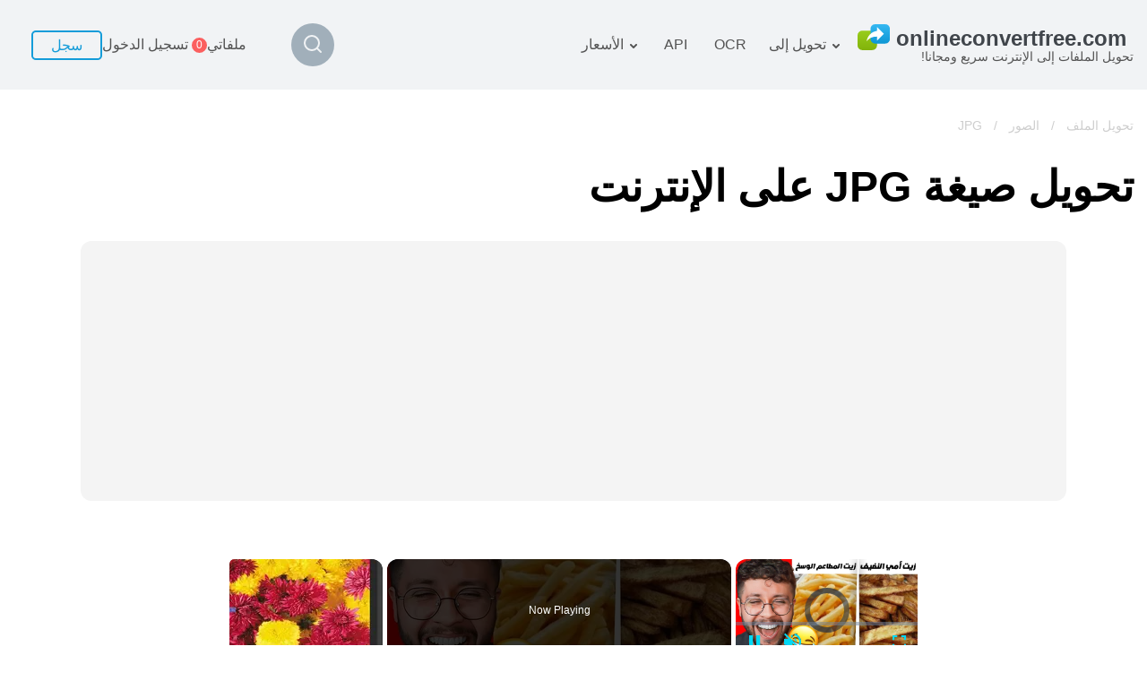

--- FILE ---
content_type: text/html; charset=utf-8
request_url: https://onlineconvertfree.com/ar/convert/jpg/
body_size: 20550
content:
<!DOCTYPE html><html lang="ar"><head><meta charSet="utf-8"/><meta name="viewport" content="width=device-width, initial-scale=1, minimum-scale=1, maximum-scale=5"/><link rel="preload" as="image" imageSrcSet="/_next/image/?url=%2Fimg%2Flogo.svg&amp;w=384&amp;q=75 1x, /_next/image/?url=%2Fimg%2Flogo.svg&amp;w=640&amp;q=75 2x" fetchPriority="high"/><link rel="stylesheet" href="/_next/static/css/cfd281bbdb904f7a.css" data-precedence="next"/><link rel="stylesheet" href="/_next/static/css/09e2fcaa93e8a4c6.css" data-precedence="next"/><link rel="stylesheet" href="/_next/static/css/cdd70a2a783f5cdf.css" data-precedence="next"/><link rel="stylesheet" href="/_next/static/css/555039aeb0f012fe.css" data-precedence="next"/><link rel="stylesheet" href="/_next/static/css/ac33014b4abcf518.css" data-precedence="next"/><link rel="preload" as="script" fetchPriority="low" href="/_next/static/chunks/webpack-c48e664168b63a57.js"/><script src="/_next/static/chunks/fd9d1056-19c5a09a81860e33.js" async=""></script><script src="/_next/static/chunks/611835-ffa1392730e4bd79.js" async=""></script><script src="/_next/static/chunks/main-app-e34ee9cd9dad6c21.js" async=""></script><script src="/_next/static/chunks/6468630d-20bf2aabb1793b61.js" async=""></script><script src="/_next/static/chunks/308933-7c035b95cee6a9e0.js" async=""></script><script src="/_next/static/chunks/832157-e36ef7272a2dd3e6.js" async=""></script><script src="/_next/static/chunks/898553-4bd1cfcfc60e78e8.js" async=""></script><script src="/_next/static/chunks/app/%5Blocale%5D/layout-04c05fe50ab222c8.js" async=""></script><script src="/_next/static/chunks/500231-aab35fff9a0a357f.js" async=""></script><script src="/_next/static/chunks/app/global-error-0cb00c8cd72c0f77.js" async=""></script><script src="/_next/static/chunks/495430-bab97ff70b408cc2.js" async=""></script><script src="/_next/static/chunks/138173-15c8bdda45d87066.js" async=""></script><script src="/_next/static/chunks/177416-ce5fa5ec63514b3e.js" async=""></script><script src="/_next/static/chunks/355958-0a723ad233806f3e.js" async=""></script><script src="/_next/static/chunks/649634-b9b8ccb14942540b.js" async=""></script><script src="/_next/static/chunks/68126-ee063636e8123af0.js" async=""></script><script src="/_next/static/chunks/258391-81599d4d0400872a.js" async=""></script><script src="/_next/static/chunks/app/%5Blocale%5D/convert/%5Bformat%5D/page-5e32fe8bd2d79071.js" async=""></script><meta name="google-site-verification" content="qWxZBXBGii0GpoxFZ9gF3MjwCuOrIv4TnKNJvPVRGns"/><link rel="canonical" href="https://onlineconvertfree.com/ar/convert/jpg/"/><link rel="alternate" hrefLang="x-default" href="https://onlineconvertfree.com/convert/jpg/"/><link rel="alternate" hrefLang="en" href="https://onlineconvertfree.com/convert/jpg/"/><link rel="alternate" hrefLang="ru" href="https://onlineconvertfree.com/ru/convert/jpg/"/><link rel="alternate" hrefLang="ar" href="https://onlineconvertfree.com/ar/convert/jpg/"/><link rel="alternate" hrefLang="es" href="https://onlineconvertfree.com/es/convert/jpg/"/><link rel="alternate" hrefLang="de" href="https://onlineconvertfree.com/de/convert/jpg/"/><link rel="alternate" hrefLang="fr" href="https://onlineconvertfree.com/fr/convert/jpg/"/><link rel="alternate" hrefLang="ja" href="https://onlineconvertfree.com/ja/convert/jpg/"/><link rel="alternate" hrefLang="it" href="https://onlineconvertfree.com/it/convert/jpg/"/><link rel="alternate" hrefLang="vi" href="https://onlineconvertfree.com/vn/convert/jpg/"/><link rel="alternate" hrefLang="pt" href="https://onlineconvertfree.com/pt/convert/jpg/"/><link rel="alternate" hrefLang="nl" href="https://onlineconvertfree.com/nl/convert/jpg/"/><link rel="alternate" hrefLang="tr" href="https://onlineconvertfree.com/tr/convert/jpg/"/><link rel="alternate" hrefLang="zh" href="https://onlineconvertfree.com/zh/convert/jpg/"/><link rel="alternate" hrefLang="ko" href="https://onlineconvertfree.com/kr/convert/jpg/"/><link rel="alternate" hrefLang="pl" href="https://onlineconvertfree.com/pl/convert/jpg/"/><meta property="og:url" content="https://onlineconvertfree.com/ar/convert/jpg/"/><meta property="og:site_name" content="Https://onlineconvertfree.com"/><meta property="og:locale" content="ar"/><meta property="og:image" content="https://onlineconvertfree.com/img/OG.jpg"/><meta property="og:image:width" content="1200"/><meta property="og:image:height" content="600"/><meta property="og:type" content="website"/><meta name="twitter:card" content="summary_large_image"/><meta name="twitter:site" content="Https://onlineconvertfree.com"/><meta name="twitter:image" content="https://onlineconvertfree.com/img/OG.jpg"/><meta name="twitter:image:width" content="1200"/><meta name="twitter:image:height" content="600"/><link rel="icon" href="/favicon.ico"/><title>JPG محول - قم بتحويل ملفاتك JPG عبر الإنترنت مجانًا</title><meta name="description" content="مع ✨ OnlineConvertFree ⭐ ️ ، تحويل أي الصور إلى صيغة jpg. تحويل صورة صيغة jpg الخاص بك على الإنترنت في ثوان ✌ ️.️"/><script src="/_next/static/chunks/polyfills-78c92fac7aa8fdd8.js" noModule=""></script></head><body><div class="layout-wrapper" style="direction:rtl"><header><div class="header-container"><div class="header-wrapper"><div class="header ar"><div class="header__item header__logo"><a href="/ar/"><img alt="onlineconvertfree.com" fetchPriority="high" width="308" height="29" decoding="async" data-nimg="1" style="color:transparent;height:auto;object-fit:contain" srcSet="/_next/image/?url=%2Fimg%2Flogo.svg&amp;w=384&amp;q=75 1x, /_next/image/?url=%2Fimg%2Flogo.svg&amp;w=640&amp;q=75 2x" src="/_next/image/?url=%2Fimg%2Flogo.svg&amp;w=640&amp;q=75"/><div class="header__title">تحويل الملفات إلى الإنترنت سريع ومجانا!</div></a></div><div class="header-middle"><nav><ul class="header__list"><li class="header__item slide-menu convert-to"><a class="header__link" href="/ar/convert/">تحويل إلى</a><ul class="slide-submenu submenu convert-to-menu"><li class="submenu__item "><a href="/ar/converter/documents/"><span><img alt="" aria-hidden="true" loading="lazy" width="24" height="24" decoding="async" data-nimg="1" style="color:transparent" srcSet="/_next/image/?url=%2Fimg%2Fmenu%2Fconvert%2Fdocs.svg&amp;w=32&amp;q=75 1x, /_next/image/?url=%2Fimg%2Fmenu%2Fconvert%2Fdocs.svg&amp;w=48&amp;q=75 2x" src="/_next/image/?url=%2Fimg%2Fmenu%2Fconvert%2Fdocs.svg&amp;w=48&amp;q=75"/></span>المستند المحول</a></li><li class="submenu__item "><a href="/ar/converter/images/"><span><img alt="" aria-hidden="true" loading="lazy" width="24" height="24" decoding="async" data-nimg="1" style="color:transparent" srcSet="/_next/image/?url=%2Fimg%2Fmenu%2Fconvert%2Fimg.svg&amp;w=32&amp;q=75 1x, /_next/image/?url=%2Fimg%2Fmenu%2Fconvert%2Fimg.svg&amp;w=48&amp;q=75 2x" src="/_next/image/?url=%2Fimg%2Fmenu%2Fconvert%2Fimg.svg&amp;w=48&amp;q=75"/></span>صورة المحول</a></li><li class="submenu__item "><a href="/ar/converter/audio/"><span><img alt="" aria-hidden="true" loading="lazy" width="24" height="24" decoding="async" data-nimg="1" style="color:transparent" srcSet="/_next/image/?url=%2Fimg%2Fmenu%2Fconvert%2Faudio.svg&amp;w=32&amp;q=75 1x, /_next/image/?url=%2Fimg%2Fmenu%2Fconvert%2Faudio.svg&amp;w=48&amp;q=75 2x" src="/_next/image/?url=%2Fimg%2Fmenu%2Fconvert%2Faudio.svg&amp;w=48&amp;q=75"/></span>صوت المحول</a></li><li class="submenu__item "><a href="/ar/converter/books/"><span><img alt="" aria-hidden="true" loading="lazy" width="24" height="24" decoding="async" data-nimg="1" style="color:transparent" srcSet="/_next/image/?url=%2Fimg%2Fmenu%2Fconvert%2Fbooks.svg&amp;w=32&amp;q=75 1x, /_next/image/?url=%2Fimg%2Fmenu%2Fconvert%2Fbooks.svg&amp;w=48&amp;q=75 2x" src="/_next/image/?url=%2Fimg%2Fmenu%2Fconvert%2Fbooks.svg&amp;w=48&amp;q=75"/></span>كتب المحول</a></li><li class="submenu__item "><a href="/ar/converter/archives/"><span><img alt="" aria-hidden="true" loading="lazy" width="24" height="24" decoding="async" data-nimg="1" style="color:transparent" srcSet="/_next/image/?url=%2Fimg%2Fmenu%2Fconvert%2Farchive.svg&amp;w=32&amp;q=75 1x, /_next/image/?url=%2Fimg%2Fmenu%2Fconvert%2Farchive.svg&amp;w=48&amp;q=75 2x" src="/_next/image/?url=%2Fimg%2Fmenu%2Fconvert%2Farchive.svg&amp;w=48&amp;q=75"/></span>أرشيف المحول</a></li><li class="submenu__item "><a href="/ar/converter/video/"><span><img alt="" aria-hidden="true" loading="lazy" width="24" height="24" decoding="async" data-nimg="1" style="color:transparent" srcSet="/_next/image/?url=%2Fimg%2Fmenu%2Fconvert%2Fvideo.svg&amp;w=32&amp;q=75 1x, /_next/image/?url=%2Fimg%2Fmenu%2Fconvert%2Fvideo.svg&amp;w=48&amp;q=75 2x" src="/_next/image/?url=%2Fimg%2Fmenu%2Fconvert%2Fvideo.svg&amp;w=48&amp;q=75"/></span>فيديو المحول</a></li><li class="submenu__item "><a href="/ar/website-screenshot/"><span><img alt="" aria-hidden="true" loading="lazy" width="24" height="24" decoding="async" data-nimg="1" style="color:transparent" srcSet="/_next/image/?url=%2Fimg%2Fmenu%2Fconvert%2Fweb.svg&amp;w=32&amp;q=75 1x, /_next/image/?url=%2Fimg%2Fmenu%2Fconvert%2Fweb.svg&amp;w=48&amp;q=75 2x" src="/_next/image/?url=%2Fimg%2Fmenu%2Fconvert%2Fweb.svg&amp;w=48&amp;q=75"/></span>الموقع-screenshot</a></li></ul></li><li class="header__item hidden-md hidden-sm"><a class="header__link" href="/ar/ocr/">OCR</a></li><li class="header__item hidden-md hidden-sm"><a class="header__link" href="/ar/file-conversion-api/">API</a></li><li class="header__item slide-menu convert-to"><a class="header__link" href="/ar/pricing/">الأسعار</a><ul class="slide-submenu submenu convert-to-menu"><li class="submenu__item "><a href="/ar/pricing/">خطة التعريفة</a></li><li class="submenu__item "><a href="/ar/ocr-pricing/">OCR رزمة</a></li></ul></li></ul></nav><div class="style_search-formats__rn_p_"><button class="style_button__ic8zX" type="button"><img alt="Magnifier" loading="lazy" width="24" height="24" decoding="async" data-nimg="1" style="color:transparent" srcSet="/_next/image/?url=%2Fimg%2Fsvg%2Fmagnifier.svg&amp;w=32&amp;q=75 1x, /_next/image/?url=%2Fimg%2Fsvg%2Fmagnifier.svg&amp;w=48&amp;q=75 2x" src="/_next/image/?url=%2Fimg%2Fsvg%2Fmagnifier.svg&amp;w=48&amp;q=75"/></button><div class="style_wrapper__YYGEI"><div class="style_wrapperInput__T8cZa"><span class="style_value__ozUVK"></span></div><input class="style_input__tFVZg" name="search"/><button class="style_buttonClose__IgJyc" type="button"><img alt="Cross" loading="lazy" width="24" height="24" decoding="async" data-nimg="1" style="color:transparent" srcSet="/_next/image/?url=%2Fimg%2Fsvg%2Fcross.svg&amp;w=32&amp;q=75 1x, /_next/image/?url=%2Fimg%2Fsvg%2Fcross.svg&amp;w=48&amp;q=75 2x" src="/_next/image/?url=%2Fimg%2Fsvg%2Fcross.svg&amp;w=48&amp;q=75"/></button><div class="style_resultWrapper__q5_Ga"><div class="style_result__hGJif"></div></div></div></div></div><div class="header-end"><div class="my-files"><a class="my-files__link" href="/ar/my-files/"><div class="my-files__value">ملفاتي</div><div class="my-files__quantity"><span class="my-files__quantity-value">0</span></div></a></div><div class="header__login"><div class="login-block"><div class="login-block__body"><div class="login-block__item"><button type="button" class="login-block__link">تسجيل الدخول</button></div><div class="login-block__item"><button type="button" class="login-block__button">سجل</button></div></div></div></div><button class="header__menu-button hidden-lg" type="button" aria-label="Toggle menu"></button><div class="mobile-menu false"><div class="mobile-menu__wrap"><div class="mobile-menu__top"><button type="button" aria-label="Close" class="mobile-menu__closer"><img aria-hidden="true" alt="" loading="lazy" width="18" height="19" decoding="async" data-nimg="1" style="color:transparent" srcSet="/_next/image/?url=%2Fimg%2Fsvg%2Fmobile-menu__closer.svg&amp;w=32&amp;q=75 1x, /_next/image/?url=%2Fimg%2Fsvg%2Fmobile-menu__closer.svg&amp;w=48&amp;q=75 2x" src="/_next/image/?url=%2Fimg%2Fsvg%2Fmobile-menu__closer.svg&amp;w=48&amp;q=75"/></button><div class="header__item header__logo"><a href="/ar/"><img alt="onlineconvertfree.com" fetchPriority="high" width="308" height="29" decoding="async" data-nimg="1" style="color:transparent;height:auto;object-fit:contain" srcSet="/_next/image/?url=%2Fimg%2Flogo.svg&amp;w=384&amp;q=75 1x, /_next/image/?url=%2Fimg%2Flogo.svg&amp;w=640&amp;q=75 2x" src="/_next/image/?url=%2Fimg%2Flogo.svg&amp;w=640&amp;q=75"/><div class="header__title">تحويل الملفات إلى الإنترنت سريع ومجانا!</div></a></div><div class="style_search-formats__rn_p_ style_isMobile__06RNU"><div class="style_wrapper__YYGEI style_opened__Efd8c style_isMobile__5hJn_"><div class="style_wrapperInput__T8cZa"><span class="style_value__ozUVK"></span></div><input class="style_input__tFVZg" name="search"/><div class="style_resultWrapper__q5_Ga"><div class="style_result__hGJif"></div></div></div></div><div class="mobile-menu__auth-btn"><div class="mobile-menu__auth-item"><button type="button" class="mobile-menu__auth-login js-modal-form" aria-label="Sign up"></button></div><div class="mobile-menu__auth-item"><button type="button" class="mobile-menu__auth-up"></button></div></div><div class="my-files my-files--mobile"><a class="my-files__link" href="/ar/my-files/"><div class="my-files__value">ملفاتي</div><div class="my-files__quantity"><span class="my-files__quantity-value">0</span></div></a></div><nav><ul class="mobile-menu__list"></ul></nav></div><div class="mobile-menu__bottom-menu"><div class="mobile-lang-container js-lang--mobile"><i class="mobile-lang__pic"></i><div class="mobile-lang__title">العربية</div></div><div class="mobile-lang__sumbenu js-lang-menu--mobile false"><button class="mobile-lang__closer js-lang-menu-close" type="button" aria-label="Close"><img aria-hidden="true" alt="" loading="lazy" width="18" height="19" decoding="async" data-nimg="1" style="color:transparent" srcSet="/_next/image/?url=%2Fimg%2Fsvg%2Fmobile-menu__closer.svg&amp;w=32&amp;q=75 1x, /_next/image/?url=%2Fimg%2Fsvg%2Fmobile-menu__closer.svg&amp;w=48&amp;q=75 2x" src="/_next/image/?url=%2Fimg%2Fsvg%2Fmobile-menu__closer.svg&amp;w=48&amp;q=75"/></button><ul><li class="mobile-menu__item"><a class="header-language__link" href="/convert/jpg/">English</a></li><li class="mobile-menu__item"><a class="header-language__link" href="/ru/convert/jpg/">Русский</a></li><li class="mobile-menu__item"><a class="header-language__link" href="/ar/convert/jpg/">العربية</a></li><li class="mobile-menu__item"><a class="header-language__link" href="/es/convert/jpg/">Español</a></li><li class="mobile-menu__item"><a class="header-language__link" href="/de/convert/jpg/">Deutsch</a></li><li class="mobile-menu__item"><a class="header-language__link" href="/fr/convert/jpg/">Français</a></li><li class="mobile-menu__item"><a class="header-language__link" href="/ja/convert/jpg/">日本語</a></li><li class="mobile-menu__item"><a class="header-language__link" href="/it/convert/jpg/">Italiano</a></li><li class="mobile-menu__item"><a class="header-language__link" href="/vn/convert/jpg/">Tiếng Việt</a></li><li class="mobile-menu__item"><a class="header-language__link" href="/pt/convert/jpg/">Português</a></li><li class="mobile-menu__item"><a class="header-language__link" href="/nl/convert/jpg/">Dutch</a></li><li class="mobile-menu__item"><a class="header-language__link" href="/tr/convert/jpg/">Türkçe</a></li><li class="mobile-menu__item"><a class="header-language__link" href="/zh/convert/jpg/">简体中文</a></li><li class="mobile-menu__item"><a class="header-language__link" href="/kr/convert/jpg/">한국어</a></li><li class="mobile-menu__item"><a class="header-language__link" href="/pl/convert/jpg/">Polski</a></li></ul></div></div></div></div></div></div></div></div></header><div class="content"><div class="page-wrapper"><script type="application/ld+json">{
                "@context": "https://schema.org/",
                "@type": "BreadcrumbList",
                "itemListElement": [{"@type":"ListItem","position":1,"name":"&#128309; تحويل الملف","item":"https://onlineconvertfree.com/convert/"},{"@type":"ListItem","position":2,"name":"&#128309; الصور","item":"https://onlineconvertfree.com/converter/images/"},{"@type":"ListItem","position":3,"name":"&#128309; JPG","item":"https://onlineconvertfree.com/ar/convert/jpg/"}]
            }</script><div style="position:relative"><div class="crumbBox false"><a class="crumbBox__link crumbBox__link--absolute" href="/ar/convert/">تحويل الملف</a><span class="separator">  /  </span><a class="crumbBox__link crumbBox__link--absolute" href="/ar/converter/images/">الصور</a><span class="separator">  /  </span><span class="crumbBox__link">JPG</span></div></div></div><main><div class="page-wrapper"><div><h1 class="heading">تحويل صيغة JPG على الإنترنت</h1></div><div class="banner banner--full-width banner--top"><div id="ezoic-pub-ad-placeholder-118" style="background:#f4f4f4;border-radius:12px"></div></div><!--$--><!--$--><div class="style_menu__qgofy"><div class="style_body__ZMYwq"><div id="menu-item-0" class="style_item__8KOdJ"><a class="style_menuItem__iHu9X" href="/ar/"><img alt="Icon of «محول الصور»" loading="lazy" width="24" height="24" decoding="async" data-nimg="1" class="style_itemPic__fUzkE" style="color:transparent" srcSet="/_next/image/?url=%2Fimg%2FimageEditor%2Fconvert.svg&amp;w=32&amp;q=75 1x, /_next/image/?url=%2Fimg%2FimageEditor%2Fconvert.svg&amp;w=48&amp;q=75 2x" src="/_next/image/?url=%2Fimg%2FimageEditor%2Fconvert.svg&amp;w=48&amp;q=75"/><span class="style_itemDesc__Ka5_l">تحويل</span></a></div><div id="menu-item-1" class="style_item__8KOdJ"><a class="style_menuItem__iHu9X style_menuItem--sub__KueWP" href="/ar/resize-image/"><img alt="Icon of «كروبر»" loading="lazy" width="24" height="24" decoding="async" data-nimg="1" class="style_itemPic__fUzkE" style="color:transparent" srcSet="/_next/image/?url=%2Fimg%2FimageEditor%2Fresize.svg&amp;w=32&amp;q=75 1x, /_next/image/?url=%2Fimg%2FimageEditor%2Fresize.svg&amp;w=48&amp;q=75 2x" src="/_next/image/?url=%2Fimg%2FimageEditor%2Fresize.svg&amp;w=48&amp;q=75"/><span class="style_itemDesc__Ka5_l">تغيير حجم الخط</span></a><div class="style_subitem__f4tbW" id="menu-item-hidden-1"><div class="style_subitemWrap__DiE_J"><a class="style_subitemLink__pP_V7" href="/ar/resize-image/jpeg-resize/">رسزر jpeg</a><a class="style_subitemLink__pP_V7" href="/ar/resize-image/jpg-resize/">رسزر jpg</a><a class="style_subitemLink__pP_V7" href="/ar/resize-image/png-resize/">رسزر png</a><a class="style_subitemLink__pP_V7" href="/ar/resize-image/gif-resize/">رسزر gif</a><a class="style_subitemLink__pP_V7" href="/ar/resize-image/bmp-resize/">رسزر bmp</a></div></div></div><div id="menu-item-2" class="style_item__8KOdJ"><a class="style_menuItem__iHu9X style_menuItem--sub__KueWP" href="/ar/compress-image/"><img alt="Icon of «ضاغط»" loading="lazy" width="24" height="24" decoding="async" data-nimg="1" class="style_itemPic__fUzkE" style="color:transparent" srcSet="/_next/image/?url=%2Fimg%2FimageEditor%2Fcompress.svg&amp;w=32&amp;q=75 1x, /_next/image/?url=%2Fimg%2FimageEditor%2Fcompress.svg&amp;w=48&amp;q=75 2x" src="/_next/image/?url=%2Fimg%2FimageEditor%2Fcompress.svg&amp;w=48&amp;q=75"/><span class="style_itemDesc__Ka5_l">ضغط الصورة</span></a><div class="style_subitem__f4tbW" id="menu-item-hidden-2"><div class="style_subitemWrap__DiE_J"><a class="style_subitemLink__pP_V7" href="/ar/compress-image/jpeg-compress/">jpeg ضاغط</a><a class="style_subitemLink__pP_V7" href="/ar/compress-image/jpg-compress/">jpg ضاغط</a><a class="style_subitemLink__pP_V7" href="/ar/compress-image/png-compress/">png ضاغط</a><a class="style_subitemLink__pP_V7" href="/ar/compress-image/gif-compress/">gif ضاغط</a><a class="style_subitemLink__pP_V7" href="/ar/compress-image/bmp-compress/">bmp ضاغط</a></div></div></div><div id="menu-item-3" class="style_item__8KOdJ"><a class="style_menuItem__iHu9X style_menuItem--sub__KueWP" href="/ar/crop-image/"><img alt="Icon of «رسزر»" loading="lazy" width="24" height="24" decoding="async" data-nimg="1" class="style_itemPic__fUzkE" style="color:transparent" srcSet="/_next/image/?url=%2Fimg%2FimageEditor%2Fcrop.svg&amp;w=32&amp;q=75 1x, /_next/image/?url=%2Fimg%2FimageEditor%2Fcrop.svg&amp;w=48&amp;q=75 2x" src="/_next/image/?url=%2Fimg%2FimageEditor%2Fcrop.svg&amp;w=48&amp;q=75"/><span class="style_itemDesc__Ka5_l">تقليم</span></a><div class="style_subitem__f4tbW" id="menu-item-hidden-3"><div class="style_subitemWrap__DiE_J"><a class="style_subitemLink__pP_V7" href="/ar/crop-image/jpeg-cropper/">كروبر jpeg</a><a class="style_subitemLink__pP_V7" href="/ar/crop-image/jpg-cropper/">كروبر jpg</a><a class="style_subitemLink__pP_V7" href="/ar/crop-image/png-cropper/">كروبر png</a><a class="style_subitemLink__pP_V7" href="/ar/crop-image/gif-cropper/">كروبر gif</a><a class="style_subitemLink__pP_V7" href="/ar/crop-image/bmp-cropper/">كروبر bmp</a></div></div></div><div id="menu-item-4" class="style_item__8KOdJ"><a class="style_menuItem__iHu9X style_menuItem--sub__KueWP" href="/ar/flip-image/"><img alt="Icon of «الآخر»" loading="lazy" width="24" height="24" decoding="async" data-nimg="1" class="style_itemPic__fUzkE" style="color:transparent" srcSet="/_next/image/?url=%2Fimg%2FimageEditor%2Fflip.svg&amp;w=32&amp;q=75 1x, /_next/image/?url=%2Fimg%2FimageEditor%2Fflip.svg&amp;w=48&amp;q=75 2x" src="/_next/image/?url=%2Fimg%2FimageEditor%2Fflip.svg&amp;w=48&amp;q=75"/><span class="style_itemDesc__Ka5_l">صورة الوجه</span></a><div class="style_subitem__f4tbW" id="menu-item-hidden-4"><div class="style_subitemWrap__DiE_J"><a class="style_subitemLink__pP_V7" href="/ar/flip-image/jpeg-flipper/">الآخرjpeg</a><a class="style_subitemLink__pP_V7" href="/ar/flip-image/jpg-flipper/">الآخرjpg</a><a class="style_subitemLink__pP_V7" href="/ar/flip-image/png-flipper/">الآخرpng</a><a class="style_subitemLink__pP_V7" href="/ar/flip-image/gif-flipper/">الآخرgif</a><a class="style_subitemLink__pP_V7" href="/ar/flip-image/bmp-flipper/">الآخرbmp</a></div></div></div><div id="menu-item-5" class="style_item__8KOdJ"><a class="style_menuItem__iHu9X style_menuItem--sub__KueWP" href="/ar/merge-image/"><img alt="Icon of «نجار»" loading="lazy" width="24" height="24" decoding="async" data-nimg="1" class="style_itemPic__fUzkE" style="color:transparent" srcSet="/_next/image/?url=%2Fimg%2FimageEditor%2Fmerge.svg&amp;w=32&amp;q=75 1x, /_next/image/?url=%2Fimg%2FimageEditor%2Fmerge.svg&amp;w=48&amp;q=75 2x" src="/_next/image/?url=%2Fimg%2FimageEditor%2Fmerge.svg&amp;w=48&amp;q=75"/><span class="style_itemDesc__Ka5_l">الجمع بين الصور</span></a><div class="style_subitem__f4tbW" id="menu-item-hidden-5"><div class="style_subitemWrap__DiE_J"><a class="style_subitemLink__pP_V7" href="/ar/merge-image/jpeg-merge/">نجار jpeg</a><a class="style_subitemLink__pP_V7" href="/ar/merge-image/jpg-merge/">نجار jpg</a><a class="style_subitemLink__pP_V7" href="/ar/merge-image/png-merge/">نجار png</a><a class="style_subitemLink__pP_V7" href="/ar/merge-image/gif-merge/">نجار gif</a><a class="style_subitemLink__pP_V7" href="/ar/merge-image/bmp-merge/">نجار bmp</a></div></div></div><div id="menu-item-6" class="style_item__8KOdJ"><a class="style_menuItem__iHu9X style_menuItem--sub__KueWP" href="/ar/rotate-image/"><img alt="Icon of «تناوب»" loading="lazy" width="24" height="24" decoding="async" data-nimg="1" class="style_itemPic__fUzkE" style="color:transparent" srcSet="/_next/image/?url=%2Fimg%2FimageEditor%2Frotate.svg&amp;w=32&amp;q=75 1x, /_next/image/?url=%2Fimg%2FimageEditor%2Frotate.svg&amp;w=48&amp;q=75 2x" src="/_next/image/?url=%2Fimg%2FimageEditor%2Frotate.svg&amp;w=48&amp;q=75"/><span class="style_itemDesc__Ka5_l">تحويل</span></a><div class="style_subitem__f4tbW" id="menu-item-hidden-6"><div class="style_subitemWrap__DiE_J"><a class="style_subitemLink__pP_V7" href="/ar/rotate-image/jpeg-rotator/">jpegتناوب</a><a class="style_subitemLink__pP_V7" href="/ar/rotate-image/jpg-rotator/">jpgتناوب</a><a class="style_subitemLink__pP_V7" href="/ar/rotate-image/png-rotator/">pngتناوب</a><a class="style_subitemLink__pP_V7" href="/ar/rotate-image/gif-rotator/">gifتناوب</a><a class="style_subitemLink__pP_V7" href="/ar/rotate-image/bmp-rotator/">bmpتناوب</a></div></div></div><div id="menu-item-7" class="style_item__8KOdJ"><a class="style_menuItem__iHu9X" href="/ar/icon-generator/"><img alt="Icon of «مولد الأيقونات»" loading="lazy" width="24" height="24" decoding="async" data-nimg="1" class="style_itemPic__fUzkE" style="color:transparent" srcSet="/_next/image/?url=%2Fimg%2FimageEditor%2Ficon.svg&amp;w=32&amp;q=75 1x, /_next/image/?url=%2Fimg%2FimageEditor%2Ficon.svg&amp;w=48&amp;q=75 2x" src="/_next/image/?url=%2Fimg%2FimageEditor%2Ficon.svg&amp;w=48&amp;q=75"/><span class="style_itemDesc__Ka5_l">أيقونة</span></a></div></div></div><!--/$--><!--/$--><div class="specific-container"><div class="col-left"><!--$--><div class="converter-wrap"><div id="converter"><div class="dropzone" role="presentation"><input multiple="" type="file" style="display:none" tabindex="-1"/><div class="dropzone__block"><div class="dropzone__title">حدد ملفا للتحويل</div><button type="button" class="white button lg dropzone__button"></button><div class="dropzone__orDrag"> </div></div></div></div></div><!--/$--><div class="banner banner--full-width banner--bottom-small"><div id="ezoic-pub-ad-placeholder-112" style="background:#f4f4f4;border-radius:12px"></div></div><div class="style_good-value--inline__PHVlw"><div class="style_good-value__share__X2pir"><div class="style_share-block__4y1Hb"><div class="style_share-block__body__pmMFC"><p class="style_share-block__body-label__cWsaY">يشارك</p><div class="style_share-block__item__9tD5j"><a title="" href="https://www.facebook.com/sharer/sharer.php?u=https://onlineconvertfree.com/ar/convert/jpg/" target="_blank" class="style_share-item__Xm6AR style_Facebook__9bMvq"></a></div><div class="style_share-block__item__9tD5j"><a title="" href="http://twitter.com/share?text=Online-convert&amp;url=https://onlineconvertfree.com/ar/convert/jpg/" target="_blank" class="style_share-item__Xm6AR style_Twitter__IelTa"></a></div><div class="style_share-block__item__9tD5j"><a title="" href="https://plus.google.com/share?url=https://onlineconvertfree.com/ar/convert/jpg/" target="_blank" class="style_share-item__Xm6AR style_Google-Plus__A6jfS"></a></div><div class="style_share-block__item__9tD5j"><a title="" href="https://www.linkedin.com/shareArticle?url=https://onlineconvertfree.com/ar/convert/jpg/" target="_blank" class="style_share-item__Xm6AR style_Linkedin__LYdq_"></a></div></div><div class="style_share-block__link__LMOBH"><input id="copy-input" class="style_share-block__input__jEX6v" type="text" value="https://onlineconvertfree.com/ar/convert/jpg/"/><button class="style_share-block__button__Ciflm" type="button">نسخ</button></div></div></div></div><p class="slogan">يمكنك تحويل الصور إلى صيغة jpg باستخدام محول الإنترنت بشكل مجاني.</p><!--$--><div><div><h2 class="style_how-convert__header__5NiXY">كيفية تحويل ملف jpg؟</h2></div><div class="style_how-convert__steps__S8NNJ"><div class="style_step__KkNo9"><div><img aria-hidden="true" alt="Icon of «تنزيل الملف»" loading="lazy" width="50" height="50" decoding="async" data-nimg="1" style="color:transparent" srcSet="/_next/image/?url=%2Fimg%2Fsvg%2Fspecific-converter%2Fupload.svg&amp;w=64&amp;q=75 1x, /_next/image/?url=%2Fimg%2Fsvg%2Fspecific-converter%2Fupload.svg&amp;w=128&amp;q=75 2x" src="/_next/image/?url=%2Fimg%2Fsvg%2Fspecific-converter%2Fupload.svg&amp;w=128&amp;q=75"/></div><div class="style_step__subscription__RLX6X">الخطوة 1</div><h3 class="style_step__title__QGQ6T">تنزيل الملف</h3><div class="style_step__description__V7qxf">حدد ملفك من جهاز الحاسوب ، أو Google Drive ، أو Dropbox ، أو أنقر على الرابط أو اسحبه إلى الصفحة.</div></div><div class="style_step__KkNo9"><div><img aria-hidden="true" alt="Icon of «اختر «إلى jpg»»" loading="lazy" width="50" height="50" decoding="async" data-nimg="1" style="color:transparent" srcSet="/_next/image/?url=%2Fimg%2Fsvg%2Fspecific-converter%2Fchoose.svg&amp;w=64&amp;q=75 1x, /_next/image/?url=%2Fimg%2Fsvg%2Fspecific-converter%2Fchoose.svg&amp;w=128&amp;q=75 2x" src="/_next/image/?url=%2Fimg%2Fsvg%2Fspecific-converter%2Fchoose.svg&amp;w=128&amp;q=75"/></div><div class="style_step__subscription__RLX6X">الخطوة 2</div><h3 class="style_step__title__QGQ6T">اختر «إلى jpg»</h3><div class="style_step__description__V7qxf">اختر تنسيق jpg أو أي تنسيق آخر الذي تحتاج إليه (يدعم أكثر من 200 صيغة)</div></div><div class="style_step__KkNo9"><div><img aria-hidden="true" alt="Icon of «تحميل الملف الخاص بك في صيغة jpg»" loading="lazy" width="50" height="50" decoding="async" data-nimg="1" style="color:transparent" srcSet="/_next/image/?url=%2Fimg%2Fsvg%2Fspecific-converter%2Fdownload.svg&amp;w=64&amp;q=75 1x, /_next/image/?url=%2Fimg%2Fsvg%2Fspecific-converter%2Fdownload.svg&amp;w=128&amp;q=75 2x" src="/_next/image/?url=%2Fimg%2Fsvg%2Fspecific-converter%2Fdownload.svg&amp;w=128&amp;q=75"/></div><div class="style_step__subscription__RLX6X">الخطوة 3</div><h3 class="style_step__title__QGQ6T">تحميل الملف الخاص بك في صيغة jpg</h3><div class="style_step__description__V7qxf">دع الملف يتحول إلى jpg وستتمكن من تنزيله على الفور.</div></div></div></div><!--/$--><!--$--><div><h2 class="style_adv-format__title__SYzcI">أفضل أداة تحويل jpg</h2><div class="style_adv-format__grid__Is8bI"><div class="style_adv-format__col__JIOBb"><div class="style_adv-format-item__defVu"><div class="style_adv-format-item__title-icon__LjeE3"><div class="style_adv-format-item__icon__YF7kY"><img alt="" loading="lazy" width="56" height="50" decoding="async" data-nimg="1" style="color:transparent" srcSet="/_next/image/?url=%2Fimg%2Fsvg%2Fadv1.svg&amp;w=64&amp;q=75 1x, /_next/image/?url=%2Fimg%2Fsvg%2Fadv1.svg&amp;w=128&amp;q=75 2x" src="/_next/image/?url=%2Fimg%2Fsvg%2Fadv1.svg&amp;w=128&amp;q=75"/></div><h3 class="style_adv-format-item__title__uAyVR">تحويل jpg بسرعة وسهولة</h3></div><div class="style_adv-format-item__desc__MHiXp">قطع ملفات jpg الخاصة بك على الصفحة وتحويلها إلى أكثر من 250 تنسيق مختلف دون الحاجة إلى التسجيل، دون أي حاجة إلى البريد الإلكتروني أو مائي.</div></div></div><div class="style_adv-format__col__JIOBb"><div class="style_adv-format-item__defVu"><div class="style_adv-format-item__title-icon__LjeE3"><div class="style_adv-format-item__icon__YF7kY"><img alt="" loading="lazy" width="37" height="55" decoding="async" data-nimg="1" style="color:transparent" srcSet="/_next/image/?url=%2Fimg%2Fsvg%2Fadv2.svg&amp;w=48&amp;q=75 1x, /_next/image/?url=%2Fimg%2Fsvg%2Fadv2.svg&amp;w=96&amp;q=75 2x" src="/_next/image/?url=%2Fimg%2Fsvg%2Fadv2.svg&amp;w=96&amp;q=75"/></div><h3 class="style_adv-format-item__title__uAyVR">تحويل jpg آمن</h3></div><div class="style_adv-format-item__desc__MHiXp">نحن نحذف الملفات المحملة على الفور بعد تحويلها إلى jpg وتحويل الملفات بعد 24 ساعة. نقوم بنقل جميع الملفات بأمان عالي باستخدام تشفير SSL.</div></div></div><div class="style_adv-format__col__JIOBb"><div class="style_adv-format-item__defVu"><div class="style_adv-format-item__title-icon__LjeE3"><div class="style_adv-format-item__icon__YF7kY"><img alt="" loading="lazy" width="51" height="41" decoding="async" data-nimg="1" style="color:transparent" srcSet="/_next/image/?url=%2Fimg%2Fsvg%2Fadv3.svg&amp;w=64&amp;q=75 1x, /_next/image/?url=%2Fimg%2Fsvg%2Fadv3.svg&amp;w=128&amp;q=75 2x" src="/_next/image/?url=%2Fimg%2Fsvg%2Fadv3.svg&amp;w=128&amp;q=75"/></div><h3 class="style_adv-format-item__title__uAyVR">لا يلزم تثبيت البرنامج&quot;</h3></div><div class="style_adv-format-item__desc__MHiXp">لا تحتاج إلى تثبيت أي برنامج، جميع عمليات التحويل إلى jpg تجري في السحابة بدون الحاجة إلى استخدام موارد الكمبيوتر.</div></div></div></div></div><!--/$--><div id="ezoic-pub-ad-placeholder-111" style="background:#f4f4f4;border-radius:12px"></div><!--$--><h2>Joint Photographic Experts Group JFIF format</h2><div class="style_specific-container__Rgxfg"><div class="style_col-left__7R1cI"><table class="style_format-info__lAENv"><tbody><tr class="style_format-info__item__kKfPD"><td class="style_format-info__item-name__AGYFT">امتداد الملف</td><td class="style_format-info__item-desc__AKlO7">.jpg</td></tr><tr class="style_format-info__item__kKfPD"><td class="style_format-info__item-name__AGYFT">فئة الملف</td><td class="style_format-info__item-desc__AKlO7">🔵 <a class="style_format-info__item-link__0piuY" href="/ar/converter/images/">images</a></td></tr><tr class="style_format-info__item__kKfPD"><td class="style_format-info__item-name__AGYFT">البرامج</td><td class="style_format-info__item-desc__AKlO7"><div>🔵 Microsoft Windows Photo Gallery Viewer</div><div>🔵 Adobe Photoshop</div><div>🔵 Adobe Suite</div><div>🔵 Apple Preview</div><div>🔵 Corel Paint Shop Pro</div><div>🔵 Most web browsers</div></td></tr><tr class="style_format-info__item__kKfPD"><td class="style_format-info__item-name__AGYFT">الوصف</td><td class="style_format-info__item-desc__AKlO7">🔵 JPG - هو شكل رسومي شائع يتميز بمعدل ضغط صور عالٍ ، مما يؤدي إلى تقليل جودة الصورة. يستخدم تقنية ترميز التظليلات اللونية الناعمة ، مما يوفر القدرة على التقليل المتكرر لكمية البيانات أثناء تسجيل الصورة. وبسبب الحجم الصغير ، يتم طلبه من أصحاب المواقع ، مما يتيح لهم توفير حركة المرور بشكل فعال. كما يستخدم في كروت الذاكرة للكاميرات الفيديو الرقمية. يعد خوارزمية JPG مناسبًا بشكل أمثل لضغط الصور الفوتوغرافية والصور التي تحتوي على مشاهد واقعية ذات تباين قليل بين الألوان. لا يُنصح باستخدام هذا الشكل لضغط الرسومات وأنواع مختلفة من الرسومات. تتسبب الفروق الكبيرة في التباين بين عدة بكسلات متجاورة في ظهور آثار جانبية واضحة.</td></tr><tr class="style_format-info__item__kKfPD"><td class="style_format-info__item-name__AGYFT">التفاصيل التقنية</td><td class="style_format-info__item-desc__AKlO7">🔵 يتم تنفيذ إجراء ضغط الصور الرقمية بتنسيق JPG في عدة مراحل. أولاً، يتم تحويل الصورة إلى فضاء الألوان YCbCr، ثم تُقسم إلى مربعات لتحديد النطاق العلوي للطيف اللوني. وأخيرًا، يُتم تشفير الألوان والسطوع. يستخدم JPEG نظام ضغط "ذو فقد" وتقنية التحويل المتسلسل للكوسين. ويعمل التنسيق في نفس الوقت كمعيار ISO والاتحاد الدولي للاتصالات. نسبة ضغط الملف تتراوح من 10:1 إلى 100:1. ويمكن أن يختلف تقليل جودة الصورة في هذه الحالة بين تدنيه إلى جوهريه.</td></tr><tr class="style_format-info__item__kKfPD"><td class="style_format-info__item-name__AGYFT">المطور</td><td class="style_format-info__item-desc__AKlO7">🔵 The JPEG Committee</td></tr><tr class="style_format-info__item__kKfPD"><td class="style_format-info__item-name__AGYFT">نوع MIME</td><td class="style_format-info__item-desc__AKlO7"><div>🔵 image/jpeg	</div></td></tr></tbody></table></div></div><!--/$--><!--$--><div class="style_container__tVWB7"><div class="format-info"><h2 class="format-info__title"></h2><div class="format-info__title"><div class="format-info__faq"><div class="faq__list"></div></div></div></div></div><!--/$--></div><div class="col-right"><!--$--><div class="style_converter-list__3ik9B"><h3 class="style_converter-list__title__s0m_h"><span class="style_converter-list__title--capitalize__T8ESR">jpg</span> <!-- -->المحول</h3><div class="style_converter-list__columns__rE8nV"><a class="style_converter-list__item__M7_o4" href="/ar/convert-format/jpg-to-art/">jpg<!-- --> <!-- -->إلى<!-- --> <!-- -->art</a><a class="style_converter-list__item__M7_o4" href="/ar/convert-format/jpg-to-bmp/">jpg<!-- --> <!-- -->إلى<!-- --> <!-- -->bmp</a><a class="style_converter-list__item__M7_o4" href="/ar/convert-format/jpg-to-cgm/">jpg<!-- --> <!-- -->إلى<!-- --> <!-- -->cgm</a><a class="style_converter-list__item__M7_o4" href="/ar/convert-format/jpg-to-cur/">jpg<!-- --> <!-- -->إلى<!-- --> <!-- -->cur</a><a class="style_converter-list__item__M7_o4" href="/ar/convert-format/jpg-to-dcm/">jpg<!-- --> <!-- -->إلى<!-- --> <!-- -->dcm</a><a class="style_converter-list__item__M7_o4" href="/ar/convert-format/jpg-to-djvu/">jpg<!-- --> <!-- -->إلى<!-- --> <!-- -->djvu</a><a class="style_converter-list__item__M7_o4" href="/ar/convert-format/jpg-to-emf/">jpg<!-- --> <!-- -->إلى<!-- --> <!-- -->emf</a><a class="style_converter-list__item__M7_o4" href="/ar/convert-format/jpg-to-fax/">jpg<!-- --> <!-- -->إلى<!-- --> <!-- -->fax</a><a class="style_converter-list__item__M7_o4" href="/ar/convert-format/jpg-to-gif/">jpg<!-- --> <!-- -->إلى<!-- --> <!-- -->gif</a><a class="style_converter-list__item__M7_o4" href="/ar/convert-format/jpg-to-hdr/">jpg<!-- --> <!-- -->إلى<!-- --> <!-- -->hdr</a><a class="style_converter-list__item__M7_o4" href="/ar/convert-format/jpg-to-ico/">jpg<!-- --> <!-- -->إلى<!-- --> <!-- -->ico</a><a class="style_converter-list__item__M7_o4" href="/ar/convert-format/jpg-to-jpeg/">jpg<!-- --> <!-- -->إلى<!-- --> <!-- -->jpeg</a><a class="style_converter-list__item__M7_o4" href="/ar/convert-format/jpg-to-mat/">jpg<!-- --> <!-- -->إلى<!-- --> <!-- -->mat</a><a class="style_converter-list__item__M7_o4" href="/ar/convert-format/jpg-to-mng/">jpg<!-- --> <!-- -->إلى<!-- --> <!-- -->mng</a><a class="style_converter-list__item__M7_o4" href="/ar/convert-format/jpg-to-pbm/">jpg<!-- --> <!-- -->إلى<!-- --> <!-- -->pbm</a><a class="style_converter-list__item__M7_o4" href="/ar/convert-format/jpg-to-pcx/">jpg<!-- --> <!-- -->إلى<!-- --> <!-- -->pcx</a><a class="style_converter-list__item__M7_o4" href="/ar/convert-format/jpg-to-pes/">jpg<!-- --> <!-- -->إلى<!-- --> <!-- -->pes</a><a class="style_converter-list__item__M7_o4" href="/ar/convert-format/jpg-to-pgm/">jpg<!-- --> <!-- -->إلى<!-- --> <!-- -->pgm</a><a class="style_converter-list__item__M7_o4" href="/ar/convert-format/jpg-to-png/">jpg<!-- --> <!-- -->إلى<!-- --> <!-- -->png</a><a class="style_converter-list__item__M7_o4" href="/ar/convert-format/jpg-to-pnm/">jpg<!-- --> <!-- -->إلى<!-- --> <!-- -->pnm</a><a class="style_converter-list__item__M7_o4" href="/ar/convert-format/jpg-to-ppm/">jpg<!-- --> <!-- -->إلى<!-- --> <!-- -->ppm</a><a class="style_converter-list__item__M7_o4" href="/ar/convert-format/jpg-to-psb/">jpg<!-- --> <!-- -->إلى<!-- --> <!-- -->psb</a><a class="style_converter-list__item__M7_o4" href="/ar/convert-format/jpg-to-psd/">jpg<!-- --> <!-- -->إلى<!-- --> <!-- -->psd</a><a class="style_converter-list__item__M7_o4" href="/ar/convert-format/jpg-to-svg/">jpg<!-- --> <!-- -->إلى<!-- --> <!-- -->svg</a></div></div><!--/$--><!--$--><div class="style_converter-list__3ik9B"><h3 class="style_converter-list__title__s0m_h">تحويل إلي<!-- --> <span class="style_converter-list__title--capitalize__T8ESR">jpg</span></h3><div class="style_converter-list__columns__rE8nV"><a class="style_converter-list__item__M7_o4" href="/ar/convert-format/art-to-jpg/">art<!-- --> <!-- -->إلى<!-- --> <!-- -->jpg</a><a class="style_converter-list__item__M7_o4" href="/ar/convert-format/arw-to-jpg/">arw<!-- --> <!-- -->إلى<!-- --> <!-- -->jpg</a><a class="style_converter-list__item__M7_o4" href="/ar/convert-format/bmp-to-jpg/">bmp<!-- --> <!-- -->إلى<!-- --> <!-- -->jpg</a><a class="style_converter-list__item__M7_o4" href="/ar/convert-format/cgm-to-jpg/">cgm<!-- --> <!-- -->إلى<!-- --> <!-- -->jpg</a><a class="style_converter-list__item__M7_o4" href="/ar/convert-format/cr2-to-jpg/">cr2<!-- --> <!-- -->إلى<!-- --> <!-- -->jpg</a><a class="style_converter-list__item__M7_o4" href="/ar/convert-format/crw-to-jpg/">crw<!-- --> <!-- -->إلى<!-- --> <!-- -->jpg</a><a class="style_converter-list__item__M7_o4" href="/ar/convert-format/cur-to-jpg/">cur<!-- --> <!-- -->إلى<!-- --> <!-- -->jpg</a><a class="style_converter-list__item__M7_o4" href="/ar/convert-format/dcm-to-jpg/">dcm<!-- --> <!-- -->إلى<!-- --> <!-- -->jpg</a><a class="style_converter-list__item__M7_o4" href="/ar/convert-format/dcr-to-jpg/">dcr<!-- --> <!-- -->إلى<!-- --> <!-- -->jpg</a><a class="style_converter-list__item__M7_o4" href="/ar/convert-format/djvu-to-jpg/">djvu<!-- --> <!-- -->إلى<!-- --> <!-- -->jpg</a><a class="style_converter-list__item__M7_o4" href="/ar/convert-format/dng-to-jpg/">dng<!-- --> <!-- -->إلى<!-- --> <!-- -->jpg</a><a class="style_converter-list__item__M7_o4" href="/ar/convert-format/emf-to-jpg/">emf<!-- --> <!-- -->إلى<!-- --> <!-- -->jpg</a><a class="style_converter-list__item__M7_o4" href="/ar/convert-format/fax-to-jpg/">fax<!-- --> <!-- -->إلى<!-- --> <!-- -->jpg</a><a class="style_converter-list__item__M7_o4" href="/ar/convert-format/gif-to-jpg/">gif<!-- --> <!-- -->إلى<!-- --> <!-- -->jpg</a><a class="style_converter-list__item__M7_o4" href="/ar/convert-format/hdr-to-jpg/">hdr<!-- --> <!-- -->إلى<!-- --> <!-- -->jpg</a><a class="style_converter-list__item__M7_o4" href="/ar/convert-format/ico-to-jpg/">ico<!-- --> <!-- -->إلى<!-- --> <!-- -->jpg</a><a class="style_converter-list__item__M7_o4" href="/ar/convert-format/jpeg-to-jpg/">jpeg<!-- --> <!-- -->إلى<!-- --> <!-- -->jpg</a><a class="style_converter-list__item__M7_o4" href="/ar/convert-format/nef-to-jpg/">nef<!-- --> <!-- -->إلى<!-- --> <!-- -->jpg</a><a class="style_converter-list__item__M7_o4" href="/ar/convert-format/orf-to-jpg/">orf<!-- --> <!-- -->إلى<!-- --> <!-- -->jpg</a><a class="style_converter-list__item__M7_o4" href="/ar/convert-format/pbm-to-jpg/">pbm<!-- --> <!-- -->إلى<!-- --> <!-- -->jpg</a><a class="style_converter-list__item__M7_o4" href="/ar/convert-format/pcx-to-jpg/">pcx<!-- --> <!-- -->إلى<!-- --> <!-- -->jpg</a><a class="style_converter-list__item__M7_o4" href="/ar/convert-format/pes-to-jpg/">pes<!-- --> <!-- -->إلى<!-- --> <!-- -->jpg</a><a class="style_converter-list__item__M7_o4" href="/ar/convert-format/pgm-to-jpg/">pgm<!-- --> <!-- -->إلى<!-- --> <!-- -->jpg</a><a class="style_converter-list__item__M7_o4" href="/ar/convert-format/pict-to-jpg/">pict<!-- --> <!-- -->إلى<!-- --> <!-- -->jpg</a></div></div><!--/$--><div id="ezoic-pub-ad-placeholder-114" style="background:#f4f4f4;border-radius:12px"></div></div></div></div><script type="application/ld+json">
                {
                    "@context": "https://schema.org",
                    "@type": "HowTo",
                    "name": "تحويل صيغة JPG على الإنترنت",
                    "description": "يمكنك تحويل الصور إلى صيغة jpg باستخدام محول الإنترنت بشكل مجاني.",
                    "totalTime": "PT1M",
                    "tool": {
                        "@type": "HowToTool",
                        "name": "كيفية تحويل ملف jpg؟"
                    },
                    "step": [
  {
    "@type": "HowToStep",
    "name": "تنزيل الملف",
    "text": "حدد ملفك من جهاز الحاسوب ، أو Google Drive ، أو Dropbox ، أو أنقر على الرابط أو اسحبه إلى الصفحة."
  },
  {
    "@type": "HowToStep",
    "name": "اختر «إلى jpg»",
    "text": "اختر تنسيق jpg أو أي تنسيق آخر الذي تحتاج إليه (يدعم أكثر من 200 صيغة)"
  },
  {
    "@type": "HowToStep",
    "name": "تحميل الملف الخاص بك في صيغة jpg",
    "text": "دع الملف يتحول إلى jpg وستتمكن من تنزيله على الفور."
  }
]
                }
            </script><script type="application/ld+json" data-schema="product">
                        {
                            "@context": "https://schema.org",
                            "@type": "Product",
                            "name": "JPG محول - قم بتحويل ملفاتك JPG عبر الإنترنت مجانًا",
                            "category": "تحويل الملف",
                            "aggregateRating": {
                            "@type": "AggregateRating",
                            "ratingValue": 4.8,
                            "ratingCount": 205218,
                            "worstRating": "1",
                            "bestRating": "5"
                            }
                        }
                        </script></main></div><footer><div class="styles_rating__hfBzj"><div class="styles_rating__title__HxXnK">تصنيف الخدمة<!-- -->: </div><div class="styles_rating__wrap__vu3ZA"><div class="style_rating__stars__yAUXX"><div class="style_rating__star__mwRys style_active__75qRi"></div><div class="style_rating__star__mwRys style_active__75qRi"></div><div class="style_rating__star__mwRys style_active__75qRi"></div><div class="style_rating__star__mwRys style_active__75qRi"></div><div class="style_rating__star__mwRys"></div></div></div><div class="styles_rating__all__MWRCh"><span>معدل<!-- -->:<!-- --> </span><span><strong>4.8</strong> </span><span>(<!-- -->205218<!-- --> <!-- -->الأصوات<!-- -->)</span></div></div><div class="styles_rating__vNiVp"><a href="https://www.trustpilot.com/review/onlineconvertfree.com" target="_blank" rel="noreferrer noopener"><div class="styles_rating__title__yTx86">ممتاز<!-- --> 4.8</div><div class="styles_rating__text__kHzKk">من 5</div><div class="styles_rating__logo__M1PGR"><img alt="trustpilot logo" loading="lazy" width="134" height="32" decoding="async" data-nimg="1" style="color:transparent" srcSet="/_next/image/?url=%2Fimg%2Fsvg%2Ftrustpilot.svg&amp;w=256&amp;q=75 1x, /_next/image/?url=%2Fimg%2Fsvg%2Ftrustpilot.svg&amp;w=384&amp;q=75 2x" src="/_next/image/?url=%2Fimg%2Fsvg%2Ftrustpilot.svg&amp;w=384&amp;q=75"/></div></a></div><div class="style_container__vYJWU"><div class="page-wrapper"><div class="style_title__MrEBn">التحويلات المشهورة<!-- -->:</div><div class="style_list__1rrBA"><div class="style_item__XRW5b"><a href="/ar/convert-format/7z-to-zip/">تحويل ZIP إلى 7Z</a></div><div class="style_item__XRW5b"><a href="/ar/convert-format/wav-to-mp3/">تحويل MP3 إلى WAV</a></div><div class="style_item__XRW5b"><a href="/ar/convert-format/m4a-to-mp3/">تحويل MP3 إلى M4A</a></div><div class="style_item__XRW5b"><a href="/ar/convert-format/epub-to-pdf/">تحويل PDF إلى EPUB</a></div><div class="style_item__XRW5b"><a href="/ar/convert-format/epub-to-mobi/">تحويل MOBI إلى EPUB</a></div><div class="style_item__XRW5b"><a href="/ar/convert-format/wma-to-mp3/">تحويل MP3 إلى WMA</a></div><div class="style_item__XRW5b"><a href="/ar/convert-format/rar-to-zip/">تحويل ZIP إلى RAR</a></div><div class="style_item__XRW5b"><a href="/ar/convert-format/mp3-to-ogg/">تحويل OGG إلى MP3</a></div><div class="style_item__XRW5b"><a href="/ar/convert-format/m4a-to-wav/">تحويل WAV إلى M4A</a></div><div class="style_item__XRW5b"><a href="/ar/convert-format/aiff-to-mp3/">تحويل MP3 إلى AIFF</a></div><div class="style_item__XRW5b"><a href="/ar/convert-format/mobi-to-pdf/">تحويل PDF إلى MOBI</a></div><div class="style_item__XRW5b"><a href="/ar/convert-format/ogg-to-mp3/">تحويل MP3 إلى OGG</a></div><div class="style_item__XRW5b"><a href="/ar/convert-format/azw3-to-pdf/">تحويل PDF إلى AZW3</a></div><div class="style_item__XRW5b"><a href="/ar/convert-format/png-to-jpg/">تحويل JPG إلى PNG</a></div><div class="style_item__XRW5b"><a href="/ar/convert-format/png-to-jpeg/">تحويل JPEG إلى PNG</a></div><div class="style_item__XRW5b"><a href="/ar/convert-format/xls-to-csv/">تحويل CSV إلى XLS</a></div><div class="style_item__XRW5b"><a href="/ar/convert-format/xlsx-to-xls/">تحويل XLS إلى XLSX</a></div><div class="style_item__XRW5b"><a href="/ar/convert-format/docx-to-doc/">تحويل DOC إلى DOCX</a></div><div class="style_item__XRW5b"><a href="/ar/convert-format/doc-to-pdf/">تحويل PDF إلى DOC</a></div><div class="style_item__XRW5b"><a href="/ar/convert-format/docx-to-pdf/">تحويل PDF إلى DOCX</a></div><div class="style_item__XRW5b"><a href="/ar/convert-format/pdf-to-jpg/">تحويل JPG إلى PDF</a></div><div class="style_item__XRW5b"><a href="/ar/convert-format/pdf-to-png/">تحويل PNG إلى PDF</a></div><div class="style_item__XRW5b"><a href="/ar/convert-format/tiff-to-pdf/">تحويل PDF إلى TIFF</a></div><div class="style_item__XRW5b"><a href="/ar/convert-format/png-to-ico/">تحويل ICO إلى PNG</a></div></div></div></div><div class="footer-container"><div class="footer-wrapper"><div class="footer"><div class="footer__vendor">2026<!-- --> © onlineconvertfree.com</div><div class="footer__menu"><div class="footer__item"><a class="footer__link" href="/ar/about-us/">من نحن</a></div><div class="footer__item"><a class="footer__link" href="/ar/file-format/"> صياغات الملفات</a></div><div class="footer__item"><a class="footer__link" href="/ar/privacy-policy/">سياسة الامن</a></div><div class="footer__item"><a class="footer__link" href="/ar/support/">دعم</a></div><div class="footer__item slide-menu"><a class="footer__link" href="/ar/file-conversion-api/">API</a><ul class="slide-submenu slide-submenu--bottom submenu"><li class="submenu__item submenu__item--border"><a href="/ar/file-conversion-api/"><span><img alt="" aria-hidden="true" loading="lazy" width="24" height="24" decoding="async" data-nimg="1" style="color:transparent" srcSet="/_next/image/?url=%2Fimg%2Fmenu%2Fapi%2Ffile.svg&amp;w=32&amp;q=75 1x, /_next/image/?url=%2Fimg%2Fmenu%2Fapi%2Ffile.svg&amp;w=48&amp;q=75 2x" src="/_next/image/?url=%2Fimg%2Fmenu%2Fapi%2Ffile.svg&amp;w=48&amp;q=75"/></span>واجهة برمجة تطبيقات تحويل الملفات</a></li><li class="submenu__item "><a href="/ar/file-conversion-api/audio-converter-api/"><span><img alt="" aria-hidden="true" loading="lazy" width="24" height="24" decoding="async" data-nimg="1" style="color:transparent" srcSet="/_next/image/?url=%2Fimg%2Fmenu%2Fconvert%2Faudio.svg&amp;w=32&amp;q=75 1x, /_next/image/?url=%2Fimg%2Fmenu%2Fconvert%2Faudio.svg&amp;w=48&amp;q=75 2x" src="/_next/image/?url=%2Fimg%2Fmenu%2Fconvert%2Faudio.svg&amp;w=48&amp;q=75"/></span>واجهة برمجة تطبيقات محول الصوت</a></li><li class="submenu__item "><a href="/ar/file-conversion-api/video-converter-api/"><span><img alt="" aria-hidden="true" loading="lazy" width="24" height="24" decoding="async" data-nimg="1" style="color:transparent" srcSet="/_next/image/?url=%2Fimg%2Fmenu%2Fconvert%2Fvideo.svg&amp;w=32&amp;q=75 1x, /_next/image/?url=%2Fimg%2Fmenu%2Fconvert%2Fvideo.svg&amp;w=48&amp;q=75 2x" src="/_next/image/?url=%2Fimg%2Fmenu%2Fconvert%2Fvideo.svg&amp;w=48&amp;q=75"/></span>واجهة برمجة تطبيقات تحويل الفيديو</a></li><li class="submenu__item "><a href="/ar/file-conversion-api/doc-converter-api/"><span><img alt="" aria-hidden="true" loading="lazy" width="24" height="24" decoding="async" data-nimg="1" style="color:transparent" srcSet="/_next/image/?url=%2Fimg%2Fmenu%2Fconvert%2Fdocs.svg&amp;w=32&amp;q=75 1x, /_next/image/?url=%2Fimg%2Fmenu%2Fconvert%2Fdocs.svg&amp;w=48&amp;q=75 2x" src="/_next/image/?url=%2Fimg%2Fmenu%2Fconvert%2Fdocs.svg&amp;w=48&amp;q=75"/></span>واجهة برمجة تطبيقات تحويل المستندات</a></li><li class="submenu__item "><a href="/ar/file-conversion-api/image-to-text-api/"><span><img alt="" aria-hidden="true" loading="lazy" width="24" height="24" decoding="async" data-nimg="1" style="color:transparent" srcSet="/_next/image/?url=%2Fimg%2Fmenu%2Fconvert%2Fimg.svg&amp;w=32&amp;q=75 1x, /_next/image/?url=%2Fimg%2Fmenu%2Fconvert%2Fimg.svg&amp;w=48&amp;q=75 2x" src="/_next/image/?url=%2Fimg%2Fmenu%2Fconvert%2Fimg.svg&amp;w=48&amp;q=75"/></span>صورة إلى نص API</a></li><li class="submenu__item "><a href="/ar/file-conversion-api/webm-to-mp4-api/"><span><img alt="" aria-hidden="true" loading="lazy" width="24" height="24" decoding="async" data-nimg="1" style="color:transparent" srcSet="/_next/image/?url=%2Fimg%2Fmenu%2Fconvert%2Faudio.svg&amp;w=32&amp;q=75 1x, /_next/image/?url=%2Fimg%2Fmenu%2Fconvert%2Faudio.svg&amp;w=48&amp;q=75 2x" src="/_next/image/?url=%2Fimg%2Fmenu%2Fconvert%2Faudio.svg&amp;w=48&amp;q=75"/></span>Webm إلى mp4 API</a></li><li class="submenu__item "><a href="/ar/file-conversion-api/html-to-pdf-api/"><span><img alt="" aria-hidden="true" loading="lazy" width="24" height="24" decoding="async" data-nimg="1" style="color:transparent" srcSet="/_next/image/?url=%2Fimg%2Fmenu%2Fapi%2Fhtml.svg&amp;w=32&amp;q=75 1x, /_next/image/?url=%2Fimg%2Fmenu%2Fapi%2Fhtml.svg&amp;w=48&amp;q=75 2x" src="/_next/image/?url=%2Fimg%2Fmenu%2Fapi%2Fhtml.svg&amp;w=48&amp;q=75"/></span>أتش تي أم أل إلى قوات الدفاع الشعبي API</a></li><li class="submenu__item "><a href="/ar/file-conversion-api/word-to-pdf-api/"><span><img alt="" aria-hidden="true" loading="lazy" width="24" height="24" decoding="async" data-nimg="1" style="color:transparent" srcSet="/_next/image/?url=%2Fimg%2Fmenu%2Fconvert%2Fdocs.svg&amp;w=32&amp;q=75 1x, /_next/image/?url=%2Fimg%2Fmenu%2Fconvert%2Fdocs.svg&amp;w=48&amp;q=75 2x" src="/_next/image/?url=%2Fimg%2Fmenu%2Fconvert%2Fdocs.svg&amp;w=48&amp;q=75"/></span>وورد إلى pdf api</a></li><li class="submenu__item "><a href="/ar/file-conversion-api/pdf-to-html-api/"><span><img alt="" aria-hidden="true" loading="lazy" width="24" height="24" decoding="async" data-nimg="1" style="color:transparent" srcSet="/_next/image/?url=%2Fimg%2Fmenu%2Fapi%2Fhtml.svg&amp;w=32&amp;q=75 1x, /_next/image/?url=%2Fimg%2Fmenu%2Fapi%2Fhtml.svg&amp;w=48&amp;q=75 2x" src="/_next/image/?url=%2Fimg%2Fmenu%2Fapi%2Fhtml.svg&amp;w=48&amp;q=75"/></span>قوات الدفاع الشعبي إلى HTML API</a></li></ul></div><div class="footer__item"><a class="footer__link" href="/ar/pricing/">الأسعار</a></div><div class="footer__item"><a class="footer__link" href="/ar/sustainability/">الاستدامة</a></div><div class="footer__item"><a class="footer__link" href="/ar/blog/">مدونة</a></div><div class="footer__item"><a class="footer__link" href="/cdn-cgi/l/email-protection#deadabaeaeb1acaa9eb1b0b2b7b0bbbdb1b0a8bbacaab8acbbbbf0bdb1b3"><span class="__cf_email__" data-cfemail="b2c1c7c2c2ddc0c6f2dddcdedbdcd7d1dddcc4d7c0c6d4c0d7d79cd1dddf">[email&#160;protected]</span></a></div></div><div class="footer__right"><div class="styles_footer-language__veJvm"><div class="styles_footer-language__item__oTeuH"><div role="presentation" class="styles_footer-language__element__ss7iH"><i class="styles_footer-language__pic___NV8y"></i><span>العربية</span><i class="styles_footer-language__icon__cHnaG"></i></div><div class="styles_footer-language__wrap__RFyZW"><a class="styles_footer-language__link__rOcr9" href="/convert/jpg/">English</a><a class="styles_footer-language__link__rOcr9" href="/ru/convert/jpg/">Русский</a><a class="styles_footer-language__link__rOcr9" href="/ar/convert/jpg/">العربية</a><a class="styles_footer-language__link__rOcr9" href="/es/convert/jpg/">Español</a><a class="styles_footer-language__link__rOcr9" href="/de/convert/jpg/">Deutsch</a><a class="styles_footer-language__link__rOcr9" href="/fr/convert/jpg/">Français</a><a class="styles_footer-language__link__rOcr9" href="/ja/convert/jpg/">日本語</a><a class="styles_footer-language__link__rOcr9" href="/it/convert/jpg/">Italiano</a><a class="styles_footer-language__link__rOcr9" href="/vn/convert/jpg/">Tiếng Việt</a><a class="styles_footer-language__link__rOcr9" href="/pt/convert/jpg/">Português</a><a class="styles_footer-language__link__rOcr9" href="/nl/convert/jpg/">Dutch</a><a class="styles_footer-language__link__rOcr9" href="/tr/convert/jpg/">Türkçe</a><a class="styles_footer-language__link__rOcr9" href="/zh/convert/jpg/">简体中文</a><a class="styles_footer-language__link__rOcr9" href="/kr/convert/jpg/">한국어</a><a class="styles_footer-language__link__rOcr9" href="/pl/convert/jpg/">Polski</a></div></div></div></div></div></div></div></footer></div><script data-cfasync="false" src="/cdn-cgi/scripts/5c5dd728/cloudflare-static/email-decode.min.js"></script><script src="/_next/static/chunks/webpack-c48e664168b63a57.js" async=""></script><script>(self.__next_f=self.__next_f||[]).push([0]);self.__next_f.push([2,null])</script><script>self.__next_f.push([1,"1:HL[\"/_next/static/css/cfd281bbdb904f7a.css\",\"style\"]\n2:HL[\"/_next/static/css/09e2fcaa93e8a4c6.css\",\"style\"]\n3:HL[\"/_next/static/css/cdd70a2a783f5cdf.css\",\"style\"]\n4:HL[\"/_next/static/css/555039aeb0f012fe.css\",\"style\"]\n5:HL[\"/_next/static/css/ac33014b4abcf518.css\",\"style\"]\n"])</script><script>self.__next_f.push([1,"6:I[195751,[],\"\"]\n9:I[439275,[],\"\"]\nc:I[261343,[],\"\"]\nd:I[878674,[\"275147\",\"static/chunks/6468630d-20bf2aabb1793b61.js\",\"308933\",\"static/chunks/308933-7c035b95cee6a9e0.js\",\"832157\",\"static/chunks/832157-e36ef7272a2dd3e6.js\",\"898553\",\"static/chunks/898553-4bd1cfcfc60e78e8.js\",\"191203\",\"static/chunks/app/%5Blocale%5D/layout-04c05fe50ab222c8.js\"],\"FeatureToggleProvider\"]\ne:I[898553,[\"275147\",\"static/chunks/6468630d-20bf2aabb1793b61.js\",\"308933\",\"static/chunks/308933-7c035b95cee6a9e0.js\",\"832157\",\"static/chunks/832157-e36ef7272a2dd3e6.js\",\"898553\",\"static/chunks/898553-4bd1cfcfc60e78e8.js\",\"191203\",\"static/chunks/app/%5Blocale%5D/layout-04c05fe50ab222c8.js\"],\"StoreProvider\"]\nf:I[962274,[\"275147\",\"static/chunks/6468630d-20bf2aabb1793b61.js\",\"308933\",\"static/chunks/308933-7c035b95cee6a9e0.js\",\"832157\",\"static/chunks/832157-e36ef7272a2dd3e6.js\",\"898553\",\"static/chunks/898553-4bd1cfcfc60e78e8.js\",\"191203\",\"static/chunks/app/%5Blocale%5D/layout-04c05fe50ab222c8.js\"],\"default\"]\n12:I[176440,[\"500231\",\"static/chunks/500231-aab35fff9a0a357f.js\",\"116470\",\"static/chunks/app/global-error-0cb00c8cd72c0f77.js\"],\"default\"]\na:[\"locale\",\"ar\",\"d\"]\nb:[\"format\",\"jpg\",\"d\"]\n13:[]\n"])</script><script>self.__next_f.push([1,"0:[[[\"$\",\"link\",\"0\",{\"rel\":\"stylesheet\",\"href\":\"/_next/static/css/cfd281bbdb904f7a.css\",\"precedence\":\"next\",\"crossOrigin\":\"$undefined\"}]],[\"$\",\"$L6\",null,{\"buildId\":\"3kweYXGChuTjUjBhNjLWI\",\"assetPrefix\":\"\",\"initialCanonicalUrl\":\"/ar/convert/jpg/\",\"initialTree\":[\"\",{\"children\":[[\"locale\",\"ar\",\"d\"],{\"children\":[\"convert\",{\"children\":[[\"format\",\"jpg\",\"d\"],{\"children\":[\"__PAGE__?{\\\"locale\\\":\\\"ar\\\",\\\"format\\\":\\\"jpg\\\"}\",{}]}]}]}]},\"$undefined\",\"$undefined\",true],\"initialSeedData\":[\"\",{\"children\":[[\"locale\",\"ar\",\"d\"],{\"children\":[\"convert\",{\"children\":[[\"format\",\"jpg\",\"d\"],{\"children\":[\"__PAGE__\",{},[[\"$L7\",\"$L8\"],null],null]},[\"$\",\"$L9\",null,{\"parallelRouterKey\":\"children\",\"segmentPath\":[\"children\",\"$a\",\"children\",\"convert\",\"children\",\"$b\",\"children\"],\"error\":\"$undefined\",\"errorStyles\":\"$undefined\",\"errorScripts\":\"$undefined\",\"template\":[\"$\",\"$Lc\",null,{}],\"templateStyles\":\"$undefined\",\"templateScripts\":\"$undefined\",\"notFound\":\"$undefined\",\"notFoundStyles\":\"$undefined\",\"styles\":[[\"$\",\"link\",\"0\",{\"rel\":\"stylesheet\",\"href\":\"/_next/static/css/09e2fcaa93e8a4c6.css\",\"precedence\":\"next\",\"crossOrigin\":\"$undefined\"}],[\"$\",\"link\",\"1\",{\"rel\":\"stylesheet\",\"href\":\"/_next/static/css/cdd70a2a783f5cdf.css\",\"precedence\":\"next\",\"crossOrigin\":\"$undefined\"}],[\"$\",\"link\",\"2\",{\"rel\":\"stylesheet\",\"href\":\"/_next/static/css/555039aeb0f012fe.css\",\"precedence\":\"next\",\"crossOrigin\":\"$undefined\"}],[\"$\",\"link\",\"3\",{\"rel\":\"stylesheet\",\"href\":\"/_next/static/css/ac33014b4abcf518.css\",\"precedence\":\"next\",\"crossOrigin\":\"$undefined\"}]]}],null]},[\"$\",\"$L9\",null,{\"parallelRouterKey\":\"children\",\"segmentPath\":[\"children\",\"$a\",\"children\",\"convert\",\"children\"],\"error\":\"$undefined\",\"errorStyles\":\"$undefined\",\"errorScripts\":\"$undefined\",\"template\":[\"$\",\"$Lc\",null,{}],\"templateStyles\":\"$undefined\",\"templateScripts\":\"$undefined\",\"notFound\":\"$undefined\",\"notFoundStyles\":\"$undefined\",\"styles\":null}],null]},[[\"$\",\"html\",null,{\"lang\":\"ar\",\"children\":[\"$\",\"body\",null,{\"children\":[[\"$\",\"$Ld\",null,{\"children\":[\"$\",\"$Le\",null,{\"children\":[\"$\",\"$L9\",null,{\"parallelRouterKey\":\"children\",\"segmentPath\":[\"children\",\"$a\",\"children\"],\"error\":\"$undefined\",\"errorStyles\":\"$undefined\",\"errorScripts\":\"$undefined\",\"template\":[\"$\",\"$Lc\",null,{}],\"templateStyles\":\"$undefined\",\"templateScripts\":\"$undefined\",\"notFound\":\"$undefined\",\"notFoundStyles\":\"$undefined\",\"styles\":null}]}]}],[\"$\",\"$Lf\",null,{}]]}]}],null],null]},[\"$L10\",null],null],\"couldBeIntercepted\":false,\"initialHead\":[null,\"$L11\"],\"globalErrorComponent\":\"$12\",\"missingSlots\":\"$W13\"}]]\n"])</script><script>self.__next_f.push([1,"15:I[691657,[\"275147\",\"static/chunks/6468630d-20bf2aabb1793b61.js\",\"308933\",\"static/chunks/308933-7c035b95cee6a9e0.js\",\"495430\",\"static/chunks/495430-bab97ff70b408cc2.js\",\"500231\",\"static/chunks/500231-aab35fff9a0a357f.js\",\"138173\",\"static/chunks/138173-15c8bdda45d87066.js\",\"177416\",\"static/chunks/177416-ce5fa5ec63514b3e.js\",\"355958\",\"static/chunks/355958-0a723ad233806f3e.js\",\"649634\",\"static/chunks/649634-b9b8ccb14942540b.js\",\"832157\",\"static/chunks/832157-e36ef7272a2dd3e6.js\",\"898553\",\"static/chunks/898553-4bd1cfcfc60e78e8.js\",\"68126\",\"static/chunks/68126-ee063636e8123af0.js\",\"258391\",\"static/chunks/258391-81599d4d0400872a.js\",\"495924\",\"static/chunks/app/%5Blocale%5D/convert/%5Bformat%5D/page-5e32fe8bd2d79071.js\"],\"LocaleInitializerByClient\"]\n16:I[138173,[\"275147\",\"static/chunks/6468630d-20bf2aabb1793b61.js\",\"308933\",\"static/chunks/308933-7c035b95cee6a9e0.js\",\"495430\",\"static/chunks/495430-bab97ff70b408cc2.js\",\"500231\",\"static/chunks/500231-aab35fff9a0a357f.js\",\"138173\",\"static/chunks/138173-15c8bdda45d87066.js\",\"177416\",\"static/chunks/177416-ce5fa5ec63514b3e.js\",\"355958\",\"static/chunks/355958-0a723ad233806f3e.js\",\"649634\",\"static/chunks/649634-b9b8ccb14942540b.js\",\"832157\",\"static/chunks/832157-e36ef7272a2dd3e6.js\",\"898553\",\"static/chunks/898553-4bd1cfcfc60e78e8.js\",\"68126\",\"static/chunks/68126-ee063636e8123af0.js\",\"258391\",\"static/chunks/258391-81599d4d0400872a.js\",\"495924\",\"static/chunks/app/%5Blocale%5D/convert/%5Bformat%5D/page-5e32fe8bd2d79071.js\"],\"Image\"]\n17:I[23870,[\"275147\",\"static/chunks/6468630d-20bf2aabb1793b61.js\",\"308933\",\"static/chunks/308933-7c035b95cee6a9e0.js\",\"495430\",\"static/chunks/495430-bab97ff70b408cc2.js\",\"500231\",\"static/chunks/500231-aab35fff9a0a357f.js\",\"138173\",\"static/chunks/138173-15c8bdda45d87066.js\",\"177416\",\"static/chunks/177416-ce5fa5ec63514b3e.js\",\"355958\",\"static/chunks/355958-0a723ad233806f3e.js\",\"649634\",\"static/chunks/649634-b9b8ccb14942540b.js\",\"832157\",\"static/chunks/832157-e36ef7272a2dd3e6.js\",\"898553\",\"static/chunks/898553-4bd1cfcfc60e78e8.js\",\"68126\",\"static/chunks/6"])</script><script>self.__next_f.push([1,"8126-ee063636e8123af0.js\",\"258391\",\"static/chunks/258391-81599d4d0400872a.js\",\"495924\",\"static/chunks/app/%5Blocale%5D/convert/%5Bformat%5D/page-5e32fe8bd2d79071.js\"],\"default\"]\n18:I[916135,[\"275147\",\"static/chunks/6468630d-20bf2aabb1793b61.js\",\"308933\",\"static/chunks/308933-7c035b95cee6a9e0.js\",\"495430\",\"static/chunks/495430-bab97ff70b408cc2.js\",\"500231\",\"static/chunks/500231-aab35fff9a0a357f.js\",\"138173\",\"static/chunks/138173-15c8bdda45d87066.js\",\"177416\",\"static/chunks/177416-ce5fa5ec63514b3e.js\",\"355958\",\"static/chunks/355958-0a723ad233806f3e.js\",\"649634\",\"static/chunks/649634-b9b8ccb14942540b.js\",\"832157\",\"static/chunks/832157-e36ef7272a2dd3e6.js\",\"898553\",\"static/chunks/898553-4bd1cfcfc60e78e8.js\",\"68126\",\"static/chunks/68126-ee063636e8123af0.js\",\"258391\",\"static/chunks/258391-81599d4d0400872a.js\",\"495924\",\"static/chunks/app/%5Blocale%5D/convert/%5Bformat%5D/page-5e32fe8bd2d79071.js\"],\"default\"]\n19:I[626144,[\"275147\",\"static/chunks/6468630d-20bf2aabb1793b61.js\",\"308933\",\"static/chunks/308933-7c035b95cee6a9e0.js\",\"495430\",\"static/chunks/495430-bab97ff70b408cc2.js\",\"500231\",\"static/chunks/500231-aab35fff9a0a357f.js\",\"138173\",\"static/chunks/138173-15c8bdda45d87066.js\",\"177416\",\"static/chunks/177416-ce5fa5ec63514b3e.js\",\"355958\",\"static/chunks/355958-0a723ad233806f3e.js\",\"649634\",\"static/chunks/649634-b9b8ccb14942540b.js\",\"832157\",\"static/chunks/832157-e36ef7272a2dd3e6.js\",\"898553\",\"static/chunks/898553-4bd1cfcfc60e78e8.js\",\"68126\",\"static/chunks/68126-ee063636e8123af0.js\",\"258391\",\"static/chunks/258391-81599d4d0400872a.js\",\"495924\",\"static/chunks/app/%5Blocale%5D/convert/%5Bformat%5D/page-5e32fe8bd2d79071.js\"],\"default\"]\n1a:I[146281,[\"275147\",\"static/chunks/6468630d-20bf2aabb1793b61.js\",\"308933\",\"static/chunks/308933-7c035b95cee6a9e0.js\",\"495430\",\"static/chunks/495430-bab97ff70b408cc2.js\",\"500231\",\"static/chunks/500231-aab35fff9a0a357f.js\",\"138173\",\"static/chunks/138173-15c8bdda45d87066.js\",\"177416\",\"static/chunks/177416-ce5fa5ec63514b3e.js\",\"355958\",\"static/chunks/355958-0a723ad233806f3e.js\",\"649634\",\"static/"])</script><script>self.__next_f.push([1,"chunks/649634-b9b8ccb14942540b.js\",\"832157\",\"static/chunks/832157-e36ef7272a2dd3e6.js\",\"898553\",\"static/chunks/898553-4bd1cfcfc60e78e8.js\",\"68126\",\"static/chunks/68126-ee063636e8123af0.js\",\"258391\",\"static/chunks/258391-81599d4d0400872a.js\",\"495924\",\"static/chunks/app/%5Blocale%5D/convert/%5Bformat%5D/page-5e32fe8bd2d79071.js\"],\"default\"]\n1b:I[447870,[\"275147\",\"static/chunks/6468630d-20bf2aabb1793b61.js\",\"308933\",\"static/chunks/308933-7c035b95cee6a9e0.js\",\"495430\",\"static/chunks/495430-bab97ff70b408cc2.js\",\"500231\",\"static/chunks/500231-aab35fff9a0a357f.js\",\"138173\",\"static/chunks/138173-15c8bdda45d87066.js\",\"177416\",\"static/chunks/177416-ce5fa5ec63514b3e.js\",\"355958\",\"static/chunks/355958-0a723ad233806f3e.js\",\"649634\",\"static/chunks/649634-b9b8ccb14942540b.js\",\"832157\",\"static/chunks/832157-e36ef7272a2dd3e6.js\",\"898553\",\"static/chunks/898553-4bd1cfcfc60e78e8.js\",\"68126\",\"static/chunks/68126-ee063636e8123af0.js\",\"258391\",\"static/chunks/258391-81599d4d0400872a.js\",\"495924\",\"static/chunks/app/%5Blocale%5D/convert/%5Bformat%5D/page-5e32fe8bd2d79071.js\"],\"default\"]\n1c:\"$Sreact.fragment\"\n1d:I[920839,[\"275147\",\"static/chunks/6468630d-20bf2aabb1793b61.js\",\"308933\",\"static/chunks/308933-7c035b95cee6a9e0.js\",\"495430\",\"static/chunks/495430-bab97ff70b408cc2.js\",\"500231\",\"static/chunks/500231-aab35fff9a0a357f.js\",\"138173\",\"static/chunks/138173-15c8bdda45d87066.js\",\"177416\",\"static/chunks/177416-ce5fa5ec63514b3e.js\",\"355958\",\"static/chunks/355958-0a723ad233806f3e.js\",\"649634\",\"static/chunks/649634-b9b8ccb14942540b.js\",\"832157\",\"static/chunks/832157-e36ef7272a2dd3e6.js\",\"898553\",\"static/chunks/898553-4bd1cfcfc60e78e8.js\",\"68126\",\"static/chunks/68126-ee063636e8123af0.js\",\"258391\",\"static/chunks/258391-81599d4d0400872a.js\",\"495924\",\"static/chunks/app/%5Blocale%5D/convert/%5Bformat%5D/page-5e32fe8bd2d79071.js\"],\"default\"]\n1e:\"$Sreact.suspense\"\n1f:I[961481,[\"275147\",\"static/chunks/6468630d-20bf2aabb1793b61.js\",\"308933\",\"static/chunks/308933-7c035b95cee6a9e0.js\",\"495430\",\"static/chunks/495430-bab97ff70b408cc2.js\",\"500231\",\"static/c"])</script><script>self.__next_f.push([1,"hunks/500231-aab35fff9a0a357f.js\",\"138173\",\"static/chunks/138173-15c8bdda45d87066.js\",\"177416\",\"static/chunks/177416-ce5fa5ec63514b3e.js\",\"355958\",\"static/chunks/355958-0a723ad233806f3e.js\",\"649634\",\"static/chunks/649634-b9b8ccb14942540b.js\",\"832157\",\"static/chunks/832157-e36ef7272a2dd3e6.js\",\"898553\",\"static/chunks/898553-4bd1cfcfc60e78e8.js\",\"68126\",\"static/chunks/68126-ee063636e8123af0.js\",\"258391\",\"static/chunks/258391-81599d4d0400872a.js\",\"495924\",\"static/chunks/app/%5Blocale%5D/convert/%5Bformat%5D/page-5e32fe8bd2d79071.js\"],\"PreloadCss\"]\n20:I[50095,[\"275147\",\"static/chunks/6468630d-20bf2aabb1793b61.js\",\"308933\",\"static/chunks/308933-7c035b95cee6a9e0.js\",\"495430\",\"static/chunks/495430-bab97ff70b408cc2.js\",\"500231\",\"static/chunks/500231-aab35fff9a0a357f.js\",\"138173\",\"static/chunks/138173-15c8bdda45d87066.js\",\"177416\",\"static/chunks/177416-ce5fa5ec63514b3e.js\",\"355958\",\"static/chunks/355958-0a723ad233806f3e.js\",\"649634\",\"static/chunks/649634-b9b8ccb14942540b.js\",\"832157\",\"static/chunks/832157-e36ef7272a2dd3e6.js\",\"898553\",\"static/chunks/898553-4bd1cfcfc60e78e8.js\",\"68126\",\"static/chunks/68126-ee063636e8123af0.js\",\"258391\",\"static/chunks/258391-81599d4d0400872a.js\",\"495924\",\"static/chunks/app/%5Blocale%5D/convert/%5Bformat%5D/page-5e32fe8bd2d79071.js\"],\"default\"]\n21:I[108825,[\"275147\",\"static/chunks/6468630d-20bf2aabb1793b61.js\",\"308933\",\"static/chunks/308933-7c035b95cee6a9e0.js\",\"495430\",\"static/chunks/495430-bab97ff70b408cc2.js\",\"500231\",\"static/chunks/500231-aab35fff9a0a357f.js\",\"138173\",\"static/chunks/138173-15c8bdda45d87066.js\",\"177416\",\"static/chunks/177416-ce5fa5ec63514b3e.js\",\"355958\",\"static/chunks/355958-0a723ad233806f3e.js\",\"649634\",\"static/chunks/649634-b9b8ccb14942540b.js\",\"832157\",\"static/chunks/832157-e36ef7272a2dd3e6.js\",\"898553\",\"static/chunks/898553-4bd1cfcfc60e78e8.js\",\"68126\",\"static/chunks/68126-ee063636e8123af0.js\",\"258391\",\"static/chunks/258391-81599d4d0400872a.js\",\"495924\",\"static/chunks/app/%5Blocale%5D/convert/%5Bformat%5D/page-5e32fe8bd2d79071.js\"],\"default\"]\n22:I[95993,[\"275147\",\"st"])</script><script>self.__next_f.push([1,"atic/chunks/6468630d-20bf2aabb1793b61.js\",\"308933\",\"static/chunks/308933-7c035b95cee6a9e0.js\",\"495430\",\"static/chunks/495430-bab97ff70b408cc2.js\",\"500231\",\"static/chunks/500231-aab35fff9a0a357f.js\",\"138173\",\"static/chunks/138173-15c8bdda45d87066.js\",\"177416\",\"static/chunks/177416-ce5fa5ec63514b3e.js\",\"355958\",\"static/chunks/355958-0a723ad233806f3e.js\",\"649634\",\"static/chunks/649634-b9b8ccb14942540b.js\",\"832157\",\"static/chunks/832157-e36ef7272a2dd3e6.js\",\"898553\",\"static/chunks/898553-4bd1cfcfc60e78e8.js\",\"68126\",\"static/chunks/68126-ee063636e8123af0.js\",\"258391\",\"static/chunks/258391-81599d4d0400872a.js\",\"495924\",\"static/chunks/app/%5Blocale%5D/convert/%5Bformat%5D/page-5e32fe8bd2d79071.js\"],\"default\"]\n23:I[990106,[\"275147\",\"static/chunks/6468630d-20bf2aabb1793b61.js\",\"308933\",\"static/chunks/308933-7c035b95cee6a9e0.js\",\"495430\",\"static/chunks/495430-bab97ff70b408cc2.js\",\"500231\",\"static/chunks/500231-aab35fff9a0a357f.js\",\"138173\",\"static/chunks/138173-15c8bdda45d87066.js\",\"177416\",\"static/chunks/177416-ce5fa5ec63514b3e.js\",\"355958\",\"static/chunks/355958-0a723ad233806f3e.js\",\"649634\",\"static/chunks/649634-b9b8ccb14942540b.js\",\"832157\",\"static/chunks/832157-e36ef7272a2dd3e6.js\",\"898553\",\"static/chunks/898553-4bd1cfcfc60e78e8.js\",\"68126\",\"static/chunks/68126-ee063636e8123af0.js\",\"258391\",\"static/chunks/258391-81599d4d0400872a.js\",\"495924\",\"static/chunks/app/%5Blocale%5D/convert/%5Bformat%5D/page-5e32fe8bd2d79071.js\"],\"default\"]\n25:I[64633,[\"275147\",\"static/chunks/6468630d-20bf2aabb1793b61.js\",\"308933\",\"static/chunks/308933-7c035b95cee6a9e0.js\",\"495430\",\"static/chunks/495430-bab97ff70b408cc2.js\",\"500231\",\"static/chunks/500231-aab35fff9a0a357f.js\",\"138173\",\"static/chunks/138173-15c8bdda45d87066.js\",\"177416\",\"static/chunks/177416-ce5fa5ec63514b3e.js\",\"355958\",\"static/chunks/355958-0a723ad233806f3e.js\",\"649634\",\"static/chunks/649634-b9b8ccb14942540b.js\",\"832157\",\"static/chunks/832157-e36ef7272a2dd3e6.js\",\"898553\",\"static/chunks/898553-4bd1cfcfc60e78e8.js\",\"68126\",\"static/chunks/68126-ee063636e8123af0.js\",\"258391\",\"stati"])</script><script>self.__next_f.push([1,"c/chunks/258391-81599d4d0400872a.js\",\"495924\",\"static/chunks/app/%5Blocale%5D/convert/%5Bformat%5D/page-5e32fe8bd2d79071.js\"],\"default\"]\n26:I[493255,[\"275147\",\"static/chunks/6468630d-20bf2aabb1793b61.js\",\"308933\",\"static/chunks/308933-7c035b95cee6a9e0.js\",\"495430\",\"static/chunks/495430-bab97ff70b408cc2.js\",\"500231\",\"static/chunks/500231-aab35fff9a0a357f.js\",\"138173\",\"static/chunks/138173-15c8bdda45d87066.js\",\"177416\",\"static/chunks/177416-ce5fa5ec63514b3e.js\",\"355958\",\"static/chunks/355958-0a723ad233806f3e.js\",\"649634\",\"static/chunks/649634-b9b8ccb14942540b.js\",\"832157\",\"static/chunks/832157-e36ef7272a2dd3e6.js\",\"898553\",\"static/chunks/898553-4bd1cfcfc60e78e8.js\",\"68126\",\"static/chunks/68126-ee063636e8123af0.js\",\"258391\",\"static/chunks/258391-81599d4d0400872a.js\",\"495924\",\"static/chunks/app/%5Blocale%5D/convert/%5Bformat%5D/page-5e32fe8bd2d79071.js\"],\"default\"]\n27:I[803884,[\"275147\",\"static/chunks/6468630d-20bf2aabb1793b61.js\",\"308933\",\"static/chunks/308933-7c035b95cee6a9e0.js\",\"495430\",\"static/chunks/495430-bab97ff70b408cc2.js\",\"500231\",\"static/chunks/500231-aab35fff9a0a357f.js\",\"138173\",\"static/chunks/138173-15c8bdda45d87066.js\",\"177416\",\"static/chunks/177416-ce5fa5ec63514b3e.js\",\"355958\",\"static/chunks/355958-0a723ad233806f3e.js\",\"649634\",\"static/chunks/649634-b9b8ccb14942540b.js\",\"832157\",\"static/chunks/832157-e36ef7272a2dd3e6.js\",\"898553\",\"static/chunks/898553-4bd1cfcfc60e78e8.js\",\"68126\",\"static/chunks/68126-ee063636e8123af0.js\",\"258391\",\"static/chunks/258391-81599d4d0400872a.js\",\"495924\",\"static/chunks/app/%5Blocale%5D/convert/%5Bformat%5D/page-5e32fe8bd2d79071.js\"],\"default\"]\n28:I[684050,[\"275147\",\"static/chunks/6468630d-20bf2aabb1793b61.js\",\"308933\",\"static/chunks/308933-7c035b95cee6a9e0.js\",\"495430\",\"static/chunks/495430-bab97ff70b408cc2.js\",\"500231\",\"static/chunks/500231-aab35fff9a0a357f.js\",\"138173\",\"static/chunks/138173-15c8bdda45d87066.js\",\"177416\",\"static/chunks/177416-ce5fa5ec63514b3e.js\",\"355958\",\"static/chunks/355958-0a723ad233806f3e.js\",\"649634\",\"static/chunks/649634-b9b8ccb14942540b.js\",\"83215"])</script><script>self.__next_f.push([1,"7\",\"static/chunks/832157-e36ef7272a2dd3e6.js\",\"898553\",\"static/chunks/898553-4bd1cfcfc60e78e8.js\",\"68126\",\"static/chunks/68126-ee063636e8123af0.js\",\"258391\",\"static/chunks/258391-81599d4d0400872a.js\",\"495924\",\"static/chunks/app/%5Blocale%5D/convert/%5Bformat%5D/page-5e32fe8bd2d79071.js\"],\"default\"]\n10:[\"$\",\"$L9\",null,{\"parallelRouterKey\":\"children\",\"segmentPath\":[\"children\"],\"error\":\"$undefined\",\"errorStyles\":\"$undefined\",\"errorScripts\":\"$undefined\",\"template\":[\"$\",\"$Lc\",null,{}],\"templateStyles\":\"$undefined\",\"templateScripts\":\"$undefined\",\"notFound\":\"$L14\",\"notFoundStyles\":[[\"$\",\"link\",\"0\",{\"rel\":\"stylesheet\",\"href\":\"/_next/static/css/9cb1dc83625b2153.css\",\"precedence\":\"next\",\"crossOrigin\":\"$undefined\"}]],\"styles\":null}]\n24:[\"app/[locale]/convert/[format]/page.tsx -\u003e @/components/shared/blocks/FormatLinks\"]\n"])</script><script>self.__next_f.push([1,"8:[[\"$\",\"title\",null,{\"children\":\"JPG محول - قم بتحويل ملفاتك JPG عبر الإنترنت مجانًا\"}],[\"$\",\"meta\",null,{\"name\":\"description\",\"content\":\"مع ✨ OnlineConvertFree ⭐ ️ ، تحويل أي الصور إلى صيغة jpg. تحويل صورة صيغة jpg الخاص بك على الإنترنت في ثوان ✌ ️.️\"}],[\"$\",\"$L15\",null,{\"locale\":\"ar\",\"localesData\":{\"locale\":\"ar\",\"ns\":{\"translation\":{\"header\":{\"login\":\"تسجيل الدخول\",\"signUp\":\"سجل\",\"title-logo\":\"تحويل الملفات إلى الإنترنت سريع ومجانا!\",\"search\":{\"placeholder\":\"مثال، من JPG إلى PNG\",\"empty\":\"لم يتم العثور عليه\"},\"myFiles\":\"ملفاتي\",\"menu\":[{\"link\":\"/convert/\",\"text\":\"تحويل إلى\",\"submenuList\":[{\"link\":\"/converter/documents/\",\"text\":\"المستند المحول\",\"icon\":\"/img/menu/convert/docs.svg\"},{\"link\":\"/converter/images/\",\"text\":\"صورة المحول\",\"icon\":\"/img/menu/convert/img.svg\"},{\"link\":\"/converter/audio/\",\"text\":\"صوت المحول\",\"icon\":\"/img/menu/convert/audio.svg\"},{\"link\":\"/converter/books/\",\"text\":\"كتب المحول\",\"icon\":\"/img/menu/convert/books.svg\"},{\"link\":\"/converter/archives/\",\"text\":\"أرشيف المحول\",\"icon\":\"/img/menu/convert/archive.svg\"},{\"link\":\"/converter/video/\",\"text\":\"فيديو المحول\",\"icon\":\"/img/menu/convert/video.svg\"},{\"link\":\"/website-screenshot/\",\"text\":\"الموقع-screenshot\",\"icon\":\"/img/menu/convert/web.svg\"}],\"submenuActiveDesktop\":true},{\"link\":\"/ocr/\",\"text\":\"OCR\",\"submenuList\":[],\"submenuActiveDesktop\":false},{\"link\":\"/file-conversion-api/\",\"text\":\"API\",\"submenuList\":[{\"link\":\"/file-conversion-api/\",\"text\":\"واجهة برمجة تطبيقات تحويل الملفات\",\"icon\":\"/img/menu/api/file.svg\",\"main\":true},{\"link\":\"/file-conversion-api/audio-converter-api/\",\"text\":\"واجهة برمجة تطبيقات محول الصوت\",\"icon\":\"/img/menu/convert/audio.svg\"},{\"link\":\"/file-conversion-api/video-converter-api/\",\"text\":\"واجهة برمجة تطبيقات تحويل الفيديو\",\"icon\":\"/img/menu/convert/video.svg\"},{\"link\":\"/file-conversion-api/doc-converter-api/\",\"text\":\"واجهة برمجة تطبيقات تحويل المستندات\",\"icon\":\"/img/menu/convert/docs.svg\"},{\"link\":\"/file-conversion-api/image-to-text-api/\",\"text\":\"صورة إلى نص API\",\"icon\":\"/img/menu/convert/img.svg\"},{\"link\":\"/file-conversion-api/webm-to-mp4-api/\",\"text\":\"Webm إلى mp4 API\",\"icon\":\"/img/menu/convert/audio.svg\"},{\"link\":\"/file-conversion-api/html-to-pdf-api/\",\"text\":\"أتش تي أم أل إلى قوات الدفاع الشعبي API\",\"icon\":\"/img/menu/api/html.svg\"},{\"link\":\"/file-conversion-api/word-to-pdf-api/\",\"text\":\"وورد إلى pdf api\",\"icon\":\"/img/menu/convert/docs.svg\"},{\"link\":\"/file-conversion-api/pdf-to-html-api/\",\"text\":\"قوات الدفاع الشعبي إلى HTML API\",\"icon\":\"/img/menu/api/html.svg\"}],\"submenuActiveDesktop\":false},{\"link\":\"/pricing/\",\"text\":\"الأسعار\",\"submenuList\":[{\"link\":\"/pricing/\",\"text\":\"خطة التعريفة\"},{\"link\":\"/ocr-pricing/\",\"text\":\"OCR رزمة\"}],\"submenuActiveDesktop\":true}]},\"share-block\":{\"title\":\"\",\"button\":\"نسخ\",\"share\":\"يشارك\",\"head\":\"يمكنك أيضًا مشاركة:\"},\"form\":{\"errors\":{\"requiredField\":\"الحقل المطلوب\",\"minLength\":\"يجب أن تحتوي كلمة المرور على 8 أحرف على الأقل\",\"passwordMismatch\":\"Error password\"},\"login\":{\"title\":\"تسجيل الدخول\",\"social-title\":\"تواصل مع شبكة اجتماعية\",\"google\":\"الدخول مع جوجل\",\"facebook\":\"قم بتسجيل الدخول باستخدام الفيسبوك\",\"min-title\":\"أو تسجيل الدخول مع البريد الإلكتروني\",\"remember\":\"تذكرنى\",\"forgot\":\"نسيت رقمك السري\",\"btn\":\"تسجيل الدخول\",\"dontHaveAccount\":\"لم يكن لديك حساب؟\",\"registerLink\":\"اشترك\",\"placeholderEmail\":\"البريد الإلكتروني\",\"placeholderPass\":\"كلمة السر\"},\"feedbackQuality\":{\"title\":\"أخبرنا بالمشكلة حتى نتمكن من تحسين الخدمة:\",\"VERY_LONG\":\"طويل جدا\",\"INCORRECT_CONVERT\":\"تحويل غير صحيح\",\"ERROR\":\"فشل تحميل الملف\",\"ANOTHER\":\"اخر\",\"btn\":\"تقدير\",\"OTHER_INPUT\":\"تعليق\",\"thanks\":\"شكرا لاستخدام خدماتنا!\"}},\"linkBlockApi\":{\"title\":\"استخدم تحويل API الخاص بنا\"},\"converter\":{\"title\":\"حدد ملفا للتحويل\",\"button\":\"حدد ملفا\",\"free\":\"قم بوضع الملفات هنا. 100 ميغا بايت كحد أقصى لحجم الملف أوالتسجيلأ\",\"signUp\":\" و \u003ca href='/ar/register/'\u003eالتسجيل\u003c/a\u003e\",\"paid\":\"قم بوضع الملفات هنا. {{size}} ميغا بايت كحد أقصى لحجم الملف.\",\"convert\":\"تحويل\",\"converter\":\"تحويل\",\"wait\":\"من فضلك انتظر\",\"latest\":\"آخر\",\"cancel\":\"إلغاء\",\"downloading\":\"تحميل\",\"download\":\"تحميل\",\"retry\":\"أعد المحاولة\",\"uploadingFile\":\"تحميل الملف\",\"downloadInZip\":\"تحميل الكل في الرمز البريدي\",\"yourDownloadLink\":\"ك, رابط لتحميل\",\"addMoreFiles\":\"إضافة المزيد من الملفات\",\"convertAllTo\":\"تحويل كل ل\",\"chooseOutputFormat\":\"اختار وحدة اخراج\",\"startOver\":\"ابدأ من جديد\",\"deleteAll\":\"حذف الكل\",\"search\":\"بحث\",\"new\":\"جديد\",\"to\":\"إلى\",\"error\":\"خطأ\",\"fileConversion\":\"تحويل ملف\",\"assessQuality\":\"تقييم جودة الخدمة\",\"somethingWentWrong\":\"حدث خطأ ما...\",\"notifyToRegisterIsFree\":\"يمكنك فقط تحويل ثلاثة ملفات في المرة الواحدة. يرجى تسجيل الدخول أو \u003ca href=\\\"/ar/pricing/\\\"\u003e تحديد سعر \u003c/a\u003e لإزالة هذا القيد.\",\"notifyToRegisterIsAuthorized\":\"يمكنك فقط تحويل أربعة ملفات في المرة الواحدة. يرجى \u003ca href=\\\"/ar/pricing/\\\"\u003e تحديد سعر \u003c/a\u003e لإزالة هذا القيد.\",\"notifyToLimit\":\"تم تجاوز الحد الأقصى لعدد الملفات اليومية. الرجاء \u003ca href=\\\\\\\"/ar/pricing/\\\\\\\"\u003e شراء خطة \u003c/a\u003e لإزالة القيود.\",\"notifyPaidFormat\":{\"singleFormat\":\"لا يمكن تحويل تنسيق \u003cb\u003e{{formats}} إلا في خطة مدفوعة.\u003c/b\u003e يرجى تسجيل الدخول أو \u003ca href=\\\"/ar/pricing/\\\"\u003eتحديد خطة\u003c/a\u003e لإزالة هذا القيد.\",\"manyFormats\":\"لا يمكن تحويل تنسيقات \u003cb\u003e{{formats}} إلا في خطة مدفوعة.\u003c/b\u003e يرجى تسجيل الدخول أو \u003ca href=\\\"/ar/pricing/\\\"\u003eتحديد خطة\u003c/a\u003e لإزالة هذا القيد.\"},\"errors\":{\"LARGE_FILE\":\"2000 ميغا بايت كحد أقصى لحجم الملف.\",\"LARGE_FILE_PLAN\":\"الملف كبير جدا. الرجاء تحديد \u003ca href='/ar/pricing//'\u003e معدل \u003c/a\u003e لإزالة هذا القيد.\",\"ERROR_ARCHIVE\":\"أرشيف خطأ\",\"ERROR_CONVERTING\":\"ملف معالجة الخطأ\",\"WRONG_FILEFORMAT\":\"الملف له تنسيق ملف غير مدعوم\",\"CONVERTING_FAIL\":\"هناك خطأ ما...\",\"NO_MORE_THAN_50_FILES\":\"لا يزيد عن 50 ملفًا\"},\"sendFeedback\":\"هل أعجبتك الخدمة؟ سنكون في غاية الامتنان لو تركت تعليقاتك على \u003ca href=\\\"{{link}}\\\" target=\\\"_blank\\\"\u003e{{linkName}}\u003c/a\u003e. سيؤدي ذلك إلى تسريع تطوير الخدمة وسنتمكن من إجراء المزيد من أنواع تحويلات الملفات المختلفة لك.\",\"sendFeedbackBtn\":\"ارسل رأيك\",\"sendFeedbackTitle\":\"هل أعجبك الخدمة؟\",\"seeAllFiles\":\"اعرض كل الملفات\",\"filesStored\":\"سيتم تخزين الملفات لمدة 24 ساعة\"},\"header-authorized\":{\"personal\":\"إدارة الدفع\",\"convertPlan\":\"تحويل الخطة\",\"availablePage\":\"OCR متاح الصفحة\",\"support\":\"الدعم\",\"logout\":\"الخروج\"},\"footer\":{\"popularConversions\":\"التحويلات المشهورة\",\"linkAnchor\":\"تحويل {{format2}} إلى {{format1}}\",\"serviceRating\":\"تصنيف الخدمة\",\"average\":\"معدل\",\"votes\":\"الأصوات\",\"disclaimer\":\"يجب عليك تحويل وتنزيل ملف واحد على الأقل لتقديره\",\"trustRating\":\"ممتاز\",\"trustRatingOut\":\"من 5\",\"links\":[{\"link\":\"/about-us/\",\"text\":\"من نحن\"},{\"link\":\"/file-format/\",\"text\":\" صياغات الملفات\"},{\"link\":\"/privacy-policy/\",\"text\":\"سياسة الامن\"},{\"link\":\"/support/\",\"text\":\"دعم\"},{\"link\":\"/file-conversion-api/\",\"text\":\"API\",\"submenuList\":[{\"link\":\"/file-conversion-api/\",\"text\":\"واجهة برمجة تطبيقات تحويل الملفات\",\"icon\":\"/img/menu/api/file.svg\",\"main\":true},{\"link\":\"/file-conversion-api/audio-converter-api/\",\"text\":\"واجهة برمجة تطبيقات محول الصوت\",\"icon\":\"/img/menu/convert/audio.svg\"},{\"link\":\"/file-conversion-api/video-converter-api/\",\"text\":\"واجهة برمجة تطبيقات تحويل الفيديو\",\"icon\":\"/img/menu/convert/video.svg\"},{\"link\":\"/file-conversion-api/doc-converter-api/\",\"text\":\"واجهة برمجة تطبيقات تحويل المستندات\",\"icon\":\"/img/menu/convert/docs.svg\"},{\"link\":\"/file-conversion-api/image-to-text-api/\",\"text\":\"صورة إلى نص API\",\"icon\":\"/img/menu/convert/img.svg\"},{\"link\":\"/file-conversion-api/webm-to-mp4-api/\",\"text\":\"Webm إلى mp4 API\",\"icon\":\"/img/menu/convert/audio.svg\"},{\"link\":\"/file-conversion-api/html-to-pdf-api/\",\"text\":\"أتش تي أم أل إلى قوات الدفاع الشعبي API\",\"icon\":\"/img/menu/api/html.svg\"},{\"link\":\"/file-conversion-api/word-to-pdf-api/\",\"text\":\"وورد إلى pdf api\",\"icon\":\"/img/menu/convert/docs.svg\"},{\"link\":\"/file-conversion-api/pdf-to-html-api/\",\"text\":\"قوات الدفاع الشعبي إلى HTML API\",\"icon\":\"/img/menu/api/html.svg\"}],\"submenuActiveDesktop\":false},{\"link\":\"/pricing/\",\"text\":\"الأسعار\"},{\"link\":\"/sustainability/\",\"text\":\"الاستدامة\"},{\"link\":\"/blog/\",\"text\":\"مدونة\"},{\"link\":\"mailto:support@onlineconvertfree.com\",\"text\":\"support@onlineconvertfree.com\"}]},\"breadcrumbs\":{\"home\":\"منزل، بيت\",\"file_converter\":\"تحويل الملف\",\"converter_of\":\"{{format}} المحول\",\"convert_to\":\"تحويل إلى {{format}}\",\"from_to\":\"{{format_from}} إلى {{format_to}}\",\"file_formats\":\"تنسيقات الملفات\"},\"categories\":{\"archives\":\"أرشيف\",\"audio\":\"صوتي\",\"books\":\"كتب\",\"documents\":\"مستندات\",\"images\":\"الصور\",\"video\":\"فيديو\"},\"errors\":{\"problememail\":\"لم تعط عنوان بريد إلكتروني صحيح\",\"wrongpassword\":\"كلمة مرور خاطئة\"},\"register\":{\"or\":\"أو\",\"socialBtn\":\"اشترك مع\",\"btn\":\"إنشاء حساب\",\"placeholderEmail\":\"البريد الإلكتروني\",\"placeholderPass\":\"كلمة السر\",\"successTitle\":\"تم إنشاء حسابك بنجاح\",\"successText\":\"تم إرسال رابط لتأكيد حسابك إلى عنوان بريدك الإلكتروني.\",\"agree\":\"من خلال إنشاء حساب ، فإنك توافق على onlineconvertfree.com\",\"privacy\":\"سياسة الخصوصية\",\"title\":\"البدء\"}},\"advantages\":{\"content\":{\"title\":\"أفضل أداة تحويل {{format}}\",\"items\":[{\"title\":\"تحويل {{format}} بسرعة وسهولة\",\"text\":\"قطع ملفات {{format}} الخاصة بك على الصفحة وتحويلها إلى أكثر من 250 تنسيق مختلف دون الحاجة إلى التسجيل، دون أي حاجة إلى البريد الإلكتروني أو مائي.\",\"icon\":{\"src\":\"/img/svg/adv1.svg\",\"width\":\"56\",\"height\":\"50\"}},{\"title\":\"تحويل {{format}} آمن\",\"text\":\"نحن نحذف الملفات المحملة على الفور بعد تحويلها إلى {{format}} وتحويل الملفات بعد 24 ساعة. نقوم بنقل جميع الملفات بأمان عالي باستخدام تشفير SSL.\",\"icon\":{\"src\":\"/img/svg/adv2.svg\",\"width\":\"37\",\"height\":\"55\"}},{\"title\":\"لا يلزم تثبيت البرنامج\\\"\",\"text\":\"لا تحتاج إلى تثبيت أي برنامج، جميع عمليات التحويل إلى {{format}} تجري في السحابة بدون الحاجة إلى استخدام موارد الكمبيوتر.\",\"icon\":{\"src\":\"/img/svg/adv3.svg\",\"width\":\"51\",\"height\":\"41\"}}]}},\"convert-meta\":{\"wma\":{\"title\":\"تحويل ملفات صيغة {{format}} الإنترنت، تحويل {{category}} صورة إلى صيغة {{format}}\",\"description\":\"مع ✨ OnlineConvertFree ⭐ ️ ، تحويل أي {{category}} إلى صيغة {{format}}. تحويل صورة صيغة {{format}} الخاص بك على الإنترنت في ثوان ✌ ️.️\",\"h1\":\"تحويل صيغة {{format}} على الإنترنت\"}},\"convert-detail\":{\"meta\":{\"title\":\"{{format}} محول - قم بتحويل ملفاتك {{format}} عبر الإنترنت مجانًا\",\"description\":\"مع ✨ OnlineConvertFree ⭐ ️ ، تحويل أي {{category}} إلى صيغة {{format}}. تحويل صورة صيغة {{format}} الخاص بك على الإنترنت في ثوان ✌ ️.️\"},\"content\":{\"title\":\"تحويل صيغة  على الإنترنت\",\"title-detail\":\"تحويل صيغة {{format}} على الإنترنت\",\"text\":{\"images\":\"يمكنك تحويل الصور إلى صيغة {{format}} باستخدام محول الإنترنت بشكل مجاني.\",\"books\":\"يمكنك تحويل الصور إلى صيغة {{format}} عبر الإنترنت مجاناً باستخدام أداة التحويل.\",\"documents\":\"يمكن تحويل المستند إلى صيغة {{format}} عبر الإنترنت مجانا باستخدام أداة التحويل.\",\"archives\":\"يمكنك تحويل الأرشيف إلى صيغة {{format}} عبر أداة تحويل على الإنترنت بشكل مجاني.\",\"audio\":\"يمكنك تحويل الصوت إلى صيغة {{format}} باستخدام محول على الإنترنت بشكل مجاني.\",\"video\":\"يمكنك تحويل الفيديو إلى صيغة {{format}} عن طريق استخدام محول الإنترنت مجانا.\"}},\"howTo\":{\"title\":\"كيفية تحويل ملف {{format}}؟\",\"items\":[{\"step\":\"الخطوة 1\",\"title\":\"تنزيل الملف\",\"text\":\"حدد ملفك من جهاز الحاسوب ، أو Google Drive ، أو Dropbox ، أو أنقر على الرابط أو اسحبه إلى الصفحة.\"},{\"step\":\"الخطوة 2\",\"title\":\"اختر «إلى {{format}}»\",\"text\":\"اختر تنسيق {{format}} أو أي تنسيق آخر الذي تحتاج إليه (يدعم أكثر من 200 صيغة)\"},{\"step\":\"الخطوة 3\",\"title\":\"تحميل الملف الخاص بك في صيغة {{format}}\",\"text\":\"دع الملف يتحول إلى {{format}} وستتمكن من تنزيله على الفور.\"}]},\"faq\":{}},\"file-format-detail\":{\"meta\":{\"title\":\"{{format}} تنسيق الملف-الوصف ، كيفية فتح .{{format}}\",\"description\":\"{{format}} تنسيق الملف: ملحق الوصف .{{format}} ، كيفية فتح {{format}} (قائمة البرامج).\"},\"main-title\":{\"title\":\"{{format}} تنسيق الملف\"},\"category\":{\"extension\":\"امتداد الملف\",\"category\":\"فئة الملف\",\"programs\":\"البرامج\",\"mainProgram\":\"البرنامج الرئيسي\",\"description\":\"الوصف\",\"technicalDetails\":\"التفاصيل التقنية\",\"mimeType\":\"نوع MIME\",\"developer\":\"المطور\"},\"right-convert-list\":{\"title\":\"المحول\",\"titleTo\":\"تحويل إلي\"}},\"edit-image\":{\"menu\":{\"convert\":{\"name\":{\"short\":\"تحويل\",\"long\":\"محول الصور\"}},\"resize\":{\"name\":{\"short\":\"تغيير حجم الخط\",\"long\":\"كروبر\"},\"children\":\"رسزر {{format}}\",\"howTo\":{\"heading\":\"كيفية تغيير حجم {{format}} صورة?\",\"1_step\":\"1 الخطوة\",\"1_title\":\"رفع ملف\",\"1_text\":\"حدد ملفًا تريد تحويله من جهاز الكمبيوتر الخاص بك أو Google Drive أو Dropbox أو اسحبه وقم بإفلاته على\",\"2_step\":\"2 الخطوة\",\"2_title\":\"حدد الخيارات\",\"2_text\":\"اختر خياراتك ل {{format}} الصورة\",\"3_step\":\"3 الخطوة\",\"3_title\":\"تحميل الملف\",\"3_text\":\"انتظر حتى يصبح الملف جاهزًا وانقر فوق تنزيل\"}},\"compress\":{\"name\":{\"short\":\"ضغط الصورة\",\"long\":\"ضاغط\"},\"children\":\"{{format}} ضاغط\",\"howTo\":{\"heading\":\"كيفية ضغط {{format}} صورة?\",\"1_step\":\"1 الخطوة\",\"1_title\":\"رفع ملف\",\"1_text\":\"حدد ملفًا تريد تحويله من جهاز الكمبيوتر الخاص بك أو Google Drive أو Dropbox أو اسحبه وقم بإفلاته على\",\"2_step\":\"2 الخطوة\",\"2_title\":\"حدد الخيارات\",\"2_text\":\"اختر خياراتك ل {{format}} الصورة.\",\"3_step\":\"3 الخطوة\",\"3_title\":\"تحميل الملف\",\"3_text\":\"انتظر حتى يصبح الملف جاهزًا وانقر فوق تنزيل\"}},\"crop\":{\"name\":{\"short\":\"تقليم\",\"long\":\"رسزر\"},\"children\":\"كروبر {{format}}\",\"howTo\":{\"heading\":\"كيفية اقتصاص {{format}} صورة?\",\"1_step\":\"1 الخطوة\",\"1_title\":\"رفع ملف\",\"1_text\":\"حدد ملفًا تريد تحويله من جهاز الكمبيوتر الخاص بك أو Google Drive أو Dropbox أو اسحبه وقم بإفلاته على\",\"2_step\":\"2 الخطوة\",\"2_title\":\"حدد الخيارات\",\"2_text\":\"اختر خياراتك ل ا \u0026 قتصاص{{format}} الصورة.\",\"3_step\":\"3 الخطوة\",\"3_title\":\"تحميل الملف\",\"3_text\":\"انتظر حتى يصبح الملف جاهزًا وانقر فوق تنزيل\"}},\"flip\":{\"name\":{\"short\":\"صورة الوجه\",\"long\":\"الآخر\"},\"children\":\"الآخر{{format}}\",\"howTo\":{\"heading\":\"كيفية انعكاس {{format}} صورة?\",\"1_step\":\"1 الخطوة\",\"1_title\":\"رفع ملف\",\"1_text\":\"حدد ملفًا تريد تحويله من جهاز الكمبيوتر الخاص بك أو Google Drive أو Dropbox أو اسحبه وقم بإفلاته على\",\"2_step\":\"2 الخطوة\",\"2_title\":\"حدد الخيارات\",\"2_text\":\"اختر خياراتك ل {{format}} الصورة.\",\"3_step\":\"3 الخطوة\",\"3_title\":\"تحميل الملف\",\"3_text\":\"انتظر حتى يصبح الملف جاهزًا وانقر فوق تنزيل\"}},\"merge\":{\"name\":{\"short\":\"الجمع بين الصور\",\"long\":\"نجار\"},\"children\":\"نجار {{format}}\",\"howTo\":{\"heading\":\"كيفية دمج {{format}} صورة?\",\"1_step\":\"1 الخطوة\",\"1_title\":\"رفع ملف\",\"1_text\":\"حدد ملفًا تريد تحويله من جهاز الكمبيوتر الخاص بك أو Google Drive أو Dropbox أو اسحبه وقم بإفلاته على\",\"2_step\":\"2 الخطوة\",\"2_title\":\"حدد الخيارات\",\"2_text\":\"اختر خياراتك ل {{format}} الصورة.\",\"3_step\":\"3 الخطوة\",\"3_title\":\"تحميل الملف\",\"3_text\":\"انتظر حتى يصبح الملف جاهزًا وانقر فوق تنزيل\"}},\"rotate\":{\"name\":{\"short\":\"تحويل\",\"long\":\"تناوب\"},\"children\":\"{{format}}تناوب\",\"howTo\":{\"heading\":\"كيفية تدوير {{format}} صورة?\",\"1_step\":\"1 الخطوة\",\"1_title\":\"رفع ملف\",\"1_text\":\"حدد ملفًا تريد تحويله من جهاز الكمبيوتر الخاص بك أو Google Drive أو Dropbox أو اسحبه وقم بإفلاته على\",\"2_step\":\"2 الخطوة\",\"2_title\":\"حدد الخيارات\",\"2_text\":\"اختر خياراتك ل {{format}} الصورة.\",\"3_step\":\"3 الخطوة\",\"3_title\":\"تحميل الملف\",\"3_text\":\"انتظر حتى يصبح الملف جاهزًا وانقر فوق تنزيل\"}},\"icon\":{\"name\":{\"short\":\"أيقونة\",\"long\":\"مولد الأيقونات\"},\"howTo\":{\"heading\":\"كيفية رمز الصورة?\",\"1_step\":\"1 الخطوة\",\"1_title\":\"رفع ملف\",\"1_text\":\"حدد ملفًا تريد تحويله من جهاز الكمبيوتر الخاص بك أو Google Drive أو Dropbox أو اسحبه وقم بإفلاته على\",\"2_step\":\"2 الخطوة\",\"2_title\":\"حدد الخيارات\",\"2_text\":\"اختر خياراتك ل أيقونة الصورة.\",\"3_step\":\"3 الخطوة\",\"3_title\":\"تحميل الملف\",\"3_text\":\"انتظر حتى يصبح الملف جاهزًا وانقر فوق تنزيل\"}}},\"stub\":{\"title\":\"يجري العمل التقني\",\"description\":\"محرر الصور قيد الصيانة وسيكون متاحًا قريبًا\"}}}}}],[\"$\",\"div\",null,{\"className\":\"layout-wrapper\",\"style\":{\"direction\":\"rtl\"},\"children\":[[\"$\",\"header\",null,{\"children\":[\"$\",\"div\",null,{\"className\":\"header-container\",\"children\":[\"$\",\"div\",null,{\"className\":\"header-wrapper\",\"children\":[\"$\",\"div\",null,{\"className\":\"header ar\",\"children\":[[\"$\",\"div\",null,{\"className\":\"header__item header__logo\",\"children\":[\"$\",\"a\",null,{\"className\":\"$undefined\",\"href\":\"/ar/\",\"children\":[[\"$\",\"$L16\",null,{\"priority\":true,\"src\":\"/img/logo.svg\",\"width\":308,\"height\":29,\"alt\":\"onlineconvertfree.com\",\"style\":{\"height\":\"auto\",\"objectFit\":\"contain\"}}],[\"$\",\"div\",null,{\"className\":\"header__title\",\"children\":\"تحويل الملفات إلى الإنترنت سريع ومجانا!\"}]]}]}],[\"$\",\"div\",null,{\"className\":\"header-middle\",\"children\":[[\"$\",\"nav\",null,{\"children\":[\"$\",\"ul\",null,{\"className\":\"header__list\",\"children\":[[\"$\",\"li\",null,{\"className\":\"header__item slide-menu convert-to\",\"children\":[[\"$\",\"a\",null,{\"className\":\"header__link\",\"href\":\"/ar/convert/\",\"children\":\"تحويل إلى\"}],[\"$\",\"ul\",null,{\"className\":\"slide-submenu submenu convert-to-menu\",\"children\":[[\"$\",\"li\",\"/converter/documents/\",{\"className\":\"submenu__item \",\"children\":[\"$\",\"a\",null,{\"className\":\"$undefined\",\"href\":\"/ar/converter/documents/\",\"children\":[[\"$\",\"span\",null,{\"children\":[\"$\",\"$L16\",null,{\"src\":\"/img/menu/convert/docs.svg\",\"alt\":\"\",\"aria-hidden\":\"true\",\"width\":24,\"height\":24}]}],\"المستند المحول\"]}]}],[\"$\",\"li\",\"/converter/images/\",{\"className\":\"submenu__item \",\"children\":[\"$\",\"a\",null,{\"className\":\"$undefined\",\"href\":\"/ar/converter/images/\",\"children\":[[\"$\",\"span\",null,{\"children\":[\"$\",\"$L16\",null,{\"src\":\"/img/menu/convert/img.svg\",\"alt\":\"\",\"aria-hidden\":\"true\",\"width\":24,\"height\":24}]}],\"صورة المحول\"]}]}],[\"$\",\"li\",\"/converter/audio/\",{\"className\":\"submenu__item \",\"children\":[\"$\",\"a\",null,{\"className\":\"$undefined\",\"href\":\"/ar/converter/audio/\",\"children\":[[\"$\",\"span\",null,{\"children\":[\"$\",\"$L16\",null,{\"src\":\"/img/menu/convert/audio.svg\",\"alt\":\"\",\"aria-hidden\":\"true\",\"width\":24,\"height\":24}]}],\"صوت المحول\"]}]}],[\"$\",\"li\",\"/converter/books/\",{\"className\":\"submenu__item \",\"children\":[\"$\",\"a\",null,{\"className\":\"$undefined\",\"href\":\"/ar/converter/books/\",\"children\":[[\"$\",\"span\",null,{\"children\":[\"$\",\"$L16\",null,{\"src\":\"/img/menu/convert/books.svg\",\"alt\":\"\",\"aria-hidden\":\"true\",\"width\":24,\"height\":24}]}],\"كتب المحول\"]}]}],[\"$\",\"li\",\"/converter/archives/\",{\"className\":\"submenu__item \",\"children\":[\"$\",\"a\",null,{\"className\":\"$undefined\",\"href\":\"/ar/converter/archives/\",\"children\":[[\"$\",\"span\",null,{\"children\":[\"$\",\"$L16\",null,{\"src\":\"/img/menu/convert/archive.svg\",\"alt\":\"\",\"aria-hidden\":\"true\",\"width\":24,\"height\":24}]}],\"أرشيف المحول\"]}]}],[\"$\",\"li\",\"/converter/video/\",{\"className\":\"submenu__item \",\"children\":[\"$\",\"a\",null,{\"className\":\"$undefined\",\"href\":\"/ar/converter/video/\",\"children\":[[\"$\",\"span\",null,{\"children\":[\"$\",\"$L16\",null,{\"src\":\"/img/menu/convert/video.svg\",\"alt\":\"\",\"aria-hidden\":\"true\",\"width\":24,\"height\":24}]}],\"فيديو المحول\"]}]}],[\"$\",\"li\",\"/website-screenshot/\",{\"className\":\"submenu__item \",\"children\":[\"$\",\"a\",null,{\"className\":\"$undefined\",\"href\":\"/ar/website-screenshot/\",\"children\":[[\"$\",\"span\",null,{\"children\":[\"$\",\"$L16\",null,{\"src\":\"/img/menu/convert/web.svg\",\"alt\":\"\",\"aria-hidden\":\"true\",\"width\":24,\"height\":24}]}],\"الموقع-screenshot\"]}]}]]}]]}],[\"$\",\"li\",null,{\"className\":\"header__item hidden-md hidden-sm\",\"children\":[[\"$\",\"a\",null,{\"className\":\"header__link\",\"href\":\"/ar/ocr/\",\"children\":\"OCR\"}],null]}],[\"$\",\"li\",null,{\"className\":\"header__item hidden-md hidden-sm\",\"children\":[[\"$\",\"a\",null,{\"className\":\"header__link\",\"href\":\"/ar/file-conversion-api/\",\"children\":\"API\"}],null]}],[\"$\",\"li\",null,{\"className\":\"header__item slide-menu convert-to\",\"children\":[[\"$\",\"a\",null,{\"className\":\"header__link\",\"href\":\"/ar/pricing/\",\"children\":\"الأسعار\"}],[\"$\",\"ul\",null,{\"className\":\"slide-submenu submenu convert-to-menu\",\"children\":[[\"$\",\"li\",\"/pricing/\",{\"className\":\"submenu__item \",\"children\":[\"$\",\"a\",null,{\"className\":\"$undefined\",\"href\":\"/ar/pricing/\",\"children\":[null,\"خطة التعريفة\"]}]}],[\"$\",\"li\",\"/ocr-pricing/\",{\"className\":\"submenu__item \",\"children\":[\"$\",\"a\",null,{\"className\":\"$undefined\",\"href\":\"/ar/ocr-pricing/\",\"children\":[null,\"OCR رزمة\"]}]}]]}]]}]]}]}],[\"$\",\"$L17\",null,{\"isMobile\":false}]]}],[\"$\",\"div\",null,{\"className\":\"header-end\",\"children\":[[\"$\",\"div\",null,{\"className\":\"my-files\",\"children\":[\"$\",\"a\",null,{\"className\":\"my-files__link\",\"href\":\"/ar/my-files/\",\"children\":[[\"$\",\"div\",null,{\"className\":\"my-files__value\",\"children\":\"ملفاتي\"}],[\"$\",\"div\",null,{\"className\":\"my-files__quantity\",\"children\":[\"$\",\"$L18\",null,{}]}]]}]}],[\"$\",\"$L19\",null,{\"loginBtnText\":\"تسجيل الدخول\",\"signUpBtnText\":\"سجل\"}],[\"$\",\"$L1a\",null,{\"language\":\"ar\",\"logoTitle\":\"تحويل الملفات إلى الإنترنت سريع ومجانا!\",\"myFilesTitle\":\"ملفاتي\"}]]}]]}]}]}]}],[\"$\",\"div\",null,{\"className\":\"content\",\"children\":[[\"$\",\"div\",null,{\"className\":\"page-wrapper\",\"children\":[[\"$\",\"$L1b\",null,{\"breadcrumbsData\":[{\"title\":\"تحويل الملف\",\"link\":\"/convert/\"},{\"title\":\"الصور\",\"link\":\"/converter/images/\"},{\"title\":\"JPG\"}]}],[\"$\",\"div\",null,{\"style\":{\"position\":\"relative\"},\"children\":[\"$\",\"div\",null,{\"className\":\"crumbBox false\",\"children\":[[\"$\",\"$1c\",\"تحويل الملف\",{\"children\":[[\"$\",\"a\",null,{\"className\":\"crumbBox__link crumbBox__link--absolute\",\"href\":\"/ar/convert/\",\"children\":\"تحويل الملف\"}],[\"$\",\"span\",null,{\"className\":\"separator\",\"children\":\"  /  \"}]]}],[\"$\",\"$1c\",\"الصور\",{\"children\":[[\"$\",\"a\",null,{\"className\":\"crumbBox__link crumbBox__link--absolute\",\"href\":\"/ar/converter/images/\",\"children\":\"الصور\"}],[\"$\",\"span\",null,{\"className\":\"separator\",\"children\":\"  /  \"}]]}],[\"$\",\"$1c\",\"JPG\",{\"children\":[[\"$\",\"span\",null,{\"className\":\"crumbBox__link\",\"children\":\"JPG\"}],false]}]]}]}]]}],null,[\"$\",\"main\",null,{\"children\":[[\"$\",\"div\",null,{\"className\":\"page-wrapper\",\"children\":[[\"$\",\"div\",null,{\"children\":[\"$\",\"h1\",null,{\"className\":\"heading\",\"children\":\"تحويل صيغة JPG على الإنترنت\"}]}],[\"$\",\"$L1d\",null,{\"type\":\"top\"}],[\"$\",\"$1e\",null,{\"fallback\":[\"$\",\"div\",null,{\"className\":\"cssload-container preloader withHeight\",\"children\":[\"$\",\"div\",null,{\"className\":\"cssload-speeding-wheel\"}]}],\"children\":[\"$\",\"$1e\",null,{\"fallback\":null,\"children\":[[\"$\",\"$L1f\",null,{\"moduleIds\":[\"app/[locale]/convert/[format]/page.tsx -\u003e @/components/features/imageEditor/ImageEditorMenu\"]}],[\"$\",\"div\",null,{\"className\":\"style_menu__qgofy\",\"children\":[\"$\",\"div\",null,{\"className\":\"style_body__ZMYwq\",\"children\":[[\"$\",\"div\",\"menu-item-convert\",{\"id\":\"menu-item-0\",\"className\":\"style_item__8KOdJ\",\"children\":[[\"$\",\"a\",null,{\"className\":\"style_menuItem__iHu9X\",\"href\":\"/ar/\",\"children\":[[\"$\",\"$L16\",null,{\"className\":\"style_itemPic__fUzkE\",\"src\":\"/img/imageEditor/convert.svg\",\"alt\":\"Icon of «محول الصور»\",\"width\":24,\"height\":24}],[\"$\",\"span\",null,{\"className\":\"style_itemDesc__Ka5_l\",\"children\":\"تحويل\"}]]}],null]}],[\"$\",\"div\",\"menu-item-resize\",{\"id\":\"menu-item-1\",\"className\":\"style_item__8KOdJ\",\"children\":[[\"$\",\"a\",null,{\"className\":\"style_menuItem__iHu9X style_menuItem--sub__KueWP\",\"href\":\"/ar/resize-image/\",\"children\":[[\"$\",\"$L16\",null,{\"className\":\"style_itemPic__fUzkE\",\"src\":\"/img/imageEditor/resize.svg\",\"alt\":\"Icon of «كروبر»\",\"width\":24,\"height\":24}],[\"$\",\"span\",null,{\"className\":\"style_itemDesc__Ka5_l\",\"children\":\"تغيير حجم الخط\"}]]}],[\"$\",\"div\",null,{\"className\":\"style_subitem__f4tbW\",\"id\":\"menu-item-hidden-1\",\"children\":[\"$\",\"div\",null,{\"className\":\"style_subitemWrap__DiE_J\",\"children\":[[\"$\",\"a\",null,{\"className\":\"style_subitemLink__pP_V7\",\"href\":\"/ar/resize-image/jpeg-resize/\",\"children\":\"رسزر jpeg\"}],[\"$\",\"a\",null,{\"className\":\"style_subitemLink__pP_V7\",\"href\":\"/ar/resize-image/jpg-resize/\",\"children\":\"رسزر jpg\"}],[\"$\",\"a\",null,{\"className\":\"style_subitemLink__pP_V7\",\"href\":\"/ar/resize-image/png-resize/\",\"children\":\"رسزر png\"}],[\"$\",\"a\",null,{\"className\":\"style_subitemLink__pP_V7\",\"href\":\"/ar/resize-image/gif-resize/\",\"children\":\"رسزر gif\"}],[\"$\",\"a\",null,{\"className\":\"style_subitemLink__pP_V7\",\"href\":\"/ar/resize-image/bmp-resize/\",\"children\":\"رسزر bmp\"}]]}]}]]}],[\"$\",\"div\",\"menu-item-compress\",{\"id\":\"menu-item-2\",\"className\":\"style_item__8KOdJ\",\"children\":[[\"$\",\"a\",null,{\"className\":\"style_menuItem__iHu9X style_menuItem--sub__KueWP\",\"href\":\"/ar/compress-image/\",\"children\":[[\"$\",\"$L16\",null,{\"className\":\"style_itemPic__fUzkE\",\"src\":\"/img/imageEditor/compress.svg\",\"alt\":\"Icon of «ضاغط»\",\"width\":24,\"height\":24}],[\"$\",\"span\",null,{\"className\":\"style_itemDesc__Ka5_l\",\"children\":\"ضغط الصورة\"}]]}],[\"$\",\"div\",null,{\"className\":\"style_subitem__f4tbW\",\"id\":\"menu-item-hidden-2\",\"children\":[\"$\",\"div\",null,{\"className\":\"style_subitemWrap__DiE_J\",\"children\":[[\"$\",\"a\",null,{\"className\":\"style_subitemLink__pP_V7\",\"href\":\"/ar/compress-image/jpeg-compress/\",\"children\":\"jpeg ضاغط\"}],[\"$\",\"a\",null,{\"className\":\"style_subitemLink__pP_V7\",\"href\":\"/ar/compress-image/jpg-compress/\",\"children\":\"jpg ضاغط\"}],[\"$\",\"a\",null,{\"className\":\"style_subitemLink__pP_V7\",\"href\":\"/ar/compress-image/png-compress/\",\"children\":\"png ضاغط\"}],[\"$\",\"a\",null,{\"className\":\"style_subitemLink__pP_V7\",\"href\":\"/ar/compress-image/gif-compress/\",\"children\":\"gif ضاغط\"}],[\"$\",\"a\",null,{\"className\":\"style_subitemLink__pP_V7\",\"href\":\"/ar/compress-image/bmp-compress/\",\"children\":\"bmp ضاغط\"}]]}]}]]}],[\"$\",\"div\",\"menu-item-crop\",{\"id\":\"menu-item-3\",\"className\":\"style_item__8KOdJ\",\"children\":[[\"$\",\"a\",null,{\"className\":\"style_menuItem__iHu9X style_menuItem--sub__KueWP\",\"href\":\"/ar/crop-image/\",\"children\":[[\"$\",\"$L16\",null,{\"className\":\"style_itemPic__fUzkE\",\"src\":\"/img/imageEditor/crop.svg\",\"alt\":\"Icon of «رسزر»\",\"width\":24,\"height\":24}],[\"$\",\"span\",null,{\"className\":\"style_itemDesc__Ka5_l\",\"children\":\"تقليم\"}]]}],[\"$\",\"div\",null,{\"className\":\"style_subitem__f4tbW\",\"id\":\"menu-item-hidden-3\",\"children\":[\"$\",\"div\",null,{\"className\":\"style_subitemWrap__DiE_J\",\"children\":[[\"$\",\"a\",null,{\"className\":\"style_subitemLink__pP_V7\",\"href\":\"/ar/crop-image/jpeg-cropper/\",\"children\":\"كروبر jpeg\"}],[\"$\",\"a\",null,{\"className\":\"style_subitemLink__pP_V7\",\"href\":\"/ar/crop-image/jpg-cropper/\",\"children\":\"كروبر jpg\"}],[\"$\",\"a\",null,{\"className\":\"style_subitemLink__pP_V7\",\"href\":\"/ar/crop-image/png-cropper/\",\"children\":\"كروبر png\"}],[\"$\",\"a\",null,{\"className\":\"style_subitemLink__pP_V7\",\"href\":\"/ar/crop-image/gif-cropper/\",\"children\":\"كروبر gif\"}],[\"$\",\"a\",null,{\"className\":\"style_subitemLink__pP_V7\",\"href\":\"/ar/crop-image/bmp-cropper/\",\"children\":\"كروبر bmp\"}]]}]}]]}],[\"$\",\"div\",\"menu-item-flip\",{\"id\":\"menu-item-4\",\"className\":\"style_item__8KOdJ\",\"children\":[[\"$\",\"a\",null,{\"className\":\"style_menuItem__iHu9X style_menuItem--sub__KueWP\",\"href\":\"/ar/flip-image/\",\"children\":[[\"$\",\"$L16\",null,{\"className\":\"style_itemPic__fUzkE\",\"src\":\"/img/imageEditor/flip.svg\",\"alt\":\"Icon of «الآخر»\",\"width\":24,\"height\":24}],[\"$\",\"span\",null,{\"className\":\"style_itemDesc__Ka5_l\",\"children\":\"صورة الوجه\"}]]}],[\"$\",\"div\",null,{\"className\":\"style_subitem__f4tbW\",\"id\":\"menu-item-hidden-4\",\"children\":[\"$\",\"div\",null,{\"className\":\"style_subitemWrap__DiE_J\",\"children\":[[\"$\",\"a\",null,{\"className\":\"style_subitemLink__pP_V7\",\"href\":\"/ar/flip-image/jpeg-flipper/\",\"children\":\"الآخرjpeg\"}],[\"$\",\"a\",null,{\"className\":\"style_subitemLink__pP_V7\",\"href\":\"/ar/flip-image/jpg-flipper/\",\"children\":\"الآخرjpg\"}],[\"$\",\"a\",null,{\"className\":\"style_subitemLink__pP_V7\",\"href\":\"/ar/flip-image/png-flipper/\",\"children\":\"الآخرpng\"}],[\"$\",\"a\",null,{\"className\":\"style_subitemLink__pP_V7\",\"href\":\"/ar/flip-image/gif-flipper/\",\"children\":\"الآخرgif\"}],[\"$\",\"a\",null,{\"className\":\"style_subitemLink__pP_V7\",\"href\":\"/ar/flip-image/bmp-flipper/\",\"children\":\"الآخرbmp\"}]]}]}]]}],[\"$\",\"div\",\"menu-item-merge\",{\"id\":\"menu-item-5\",\"className\":\"style_item__8KOdJ\",\"children\":[[\"$\",\"a\",null,{\"className\":\"style_menuItem__iHu9X style_menuItem--sub__KueWP\",\"href\":\"/ar/merge-image/\",\"children\":[[\"$\",\"$L16\",null,{\"className\":\"style_itemPic__fUzkE\",\"src\":\"/img/imageEditor/merge.svg\",\"alt\":\"Icon of «نجار»\",\"width\":24,\"height\":24}],[\"$\",\"span\",null,{\"className\":\"style_itemDesc__Ka5_l\",\"children\":\"الجمع بين الصور\"}]]}],[\"$\",\"div\",null,{\"className\":\"style_subitem__f4tbW\",\"id\":\"menu-item-hidden-5\",\"children\":[\"$\",\"div\",null,{\"className\":\"style_subitemWrap__DiE_J\",\"children\":[[\"$\",\"a\",null,{\"className\":\"style_subitemLink__pP_V7\",\"href\":\"/ar/merge-image/jpeg-merge/\",\"children\":\"نجار jpeg\"}],[\"$\",\"a\",null,{\"className\":\"style_subitemLink__pP_V7\",\"href\":\"/ar/merge-image/jpg-merge/\",\"children\":\"نجار jpg\"}],[\"$\",\"a\",null,{\"className\":\"style_subitemLink__pP_V7\",\"href\":\"/ar/merge-image/png-merge/\",\"children\":\"نجار png\"}],[\"$\",\"a\",null,{\"className\":\"style_subitemLink__pP_V7\",\"href\":\"/ar/merge-image/gif-merge/\",\"children\":\"نجار gif\"}],[\"$\",\"a\",null,{\"className\":\"style_subitemLink__pP_V7\",\"href\":\"/ar/merge-image/bmp-merge/\",\"children\":\"نجار bmp\"}]]}]}]]}],[\"$\",\"div\",\"menu-item-rotate\",{\"id\":\"menu-item-6\",\"className\":\"style_item__8KOdJ\",\"children\":[[\"$\",\"a\",null,{\"className\":\"style_menuItem__iHu9X style_menuItem--sub__KueWP\",\"href\":\"/ar/rotate-image/\",\"children\":[[\"$\",\"$L16\",null,{\"className\":\"style_itemPic__fUzkE\",\"src\":\"/img/imageEditor/rotate.svg\",\"alt\":\"Icon of «تناوب»\",\"width\":24,\"height\":24}],[\"$\",\"span\",null,{\"className\":\"style_itemDesc__Ka5_l\",\"children\":\"تحويل\"}]]}],[\"$\",\"div\",null,{\"className\":\"style_subitem__f4tbW\",\"id\":\"menu-item-hidden-6\",\"children\":[\"$\",\"div\",null,{\"className\":\"style_subitemWrap__DiE_J\",\"children\":[[\"$\",\"a\",null,{\"className\":\"style_subitemLink__pP_V7\",\"href\":\"/ar/rotate-image/jpeg-rotator/\",\"children\":\"jpegتناوب\"}],[\"$\",\"a\",null,{\"className\":\"style_subitemLink__pP_V7\",\"href\":\"/ar/rotate-image/jpg-rotator/\",\"children\":\"jpgتناوب\"}],[\"$\",\"a\",null,{\"className\":\"style_subitemLink__pP_V7\",\"href\":\"/ar/rotate-image/png-rotator/\",\"children\":\"pngتناوب\"}],[\"$\",\"a\",null,{\"className\":\"style_subitemLink__pP_V7\",\"href\":\"/ar/rotate-image/gif-rotator/\",\"children\":\"gifتناوب\"}],[\"$\",\"a\",null,{\"className\":\"style_subitemLink__pP_V7\",\"href\":\"/ar/rotate-image/bmp-rotator/\",\"children\":\"bmpتناوب\"}]]}]}]]}],[\"$\",\"div\",\"menu-item-icon\",{\"id\":\"menu-item-7\",\"className\":\"style_item__8KOdJ\",\"children\":[[\"$\",\"a\",null,{\"className\":\"style_menuItem__iHu9X\",\"href\":\"/ar/icon-generator/\",\"children\":[[\"$\",\"$L16\",null,{\"className\":\"style_itemPic__fUzkE\",\"src\":\"/img/imageEditor/icon.svg\",\"alt\":\"Icon of «مولد الأيقونات»\",\"width\":24,\"height\":24}],[\"$\",\"span\",null,{\"className\":\"style_itemDesc__Ka5_l\",\"children\":\"أيقونة\"}]]}],null]}]]}]}]]}]}],[\"$\",\"div\",null,{\"className\":\"specific-container\",\"children\":[[\"$\",\"div\",null,{\"className\":\"col-left\",\"children\":[[\"$\",\"$1e\",null,{\"fallback\":null,\"children\":[[\"$\",\"$L1f\",null,{\"moduleIds\":[\"app/[locale]/convert/[format]/page.tsx -\u003e @/components/shared/Converter\"]}],[\"$\",\"div\",null,{\"className\":\"converter-wrap\",\"children\":[\"$\",\"$L20\",null,{\"defaultFormat\":\"$undefined\",\"title\":\"حدد ملفا للتحويل\"}]}]]}],[\"$\",\"$L1d\",null,{\"type\":\"middleAdditional\"}],[\"$\",\"div\",null,{\"className\":\"style_good-value--inline__PHVlw\",\"children\":[null,[\"$\",\"div\",null,{\"className\":\"style_good-value__share__X2pir\",\"children\":[\"$\",\"$L21\",null,{\"showLabel\":true,\"label\":\"يشارك\",\"language\":\"ar\",\"copyTextBtn\":\"نسخ\"}]}]]}],[\"$\",\"p\",null,{\"className\":\"slogan\",\"children\":\"يمكنك تحويل الصور إلى صيغة jpg باستخدام محول الإنترنت بشكل مجاني.\"}],[\"$\",\"$1e\",null,{\"fallback\":null,\"children\":[[\"$\",\"$L1f\",null,{\"moduleIds\":[\"app/[locale]/convert/[format]/page.tsx -\u003e @/components/shared/blocks/HowTo\"]}],[\"$\",\"div\",null,{\"className\":\"$undefined\",\"children\":[[\"$\",\"div\",null,{\"children\":[\"$\",\"h2\",null,{\"className\":\"style_how-convert__header__5NiXY\",\"children\":\"كيفية تحويل ملف jpg؟\"}]}],null,[\"$\",\"div\",null,{\"className\":\"style_how-convert__steps__S8NNJ\",\"children\":[[\"$\",\"div\",null,{\"className\":\"style_step__KkNo9\",\"children\":[[\"$\",\"div\",null,{\"className\":\"$undefined\",\"children\":[\"$\",\"$L16\",null,{\"aria-hidden\":\"true\",\"src\":\"/img/svg/specific-converter/upload.svg\",\"alt\":\"Icon of «تنزيل الملف»\",\"width\":50,\"height\":50}]}],[\"$\",\"div\",null,{\"className\":\"style_step__subscription__RLX6X\",\"children\":\"الخطوة 1\"}],[\"$\",\"h3\",null,{\"className\":\"style_step__title__QGQ6T\",\"children\":\"تنزيل الملف\"}],[\"$\",\"div\",null,{\"className\":\"style_step__description__V7qxf\",\"children\":\"حدد ملفك من جهاز الحاسوب ، أو Google Drive ، أو Dropbox ، أو أنقر على الرابط أو اسحبه إلى الصفحة.\"}]]}],[\"$\",\"div\",null,{\"className\":\"style_step__KkNo9\",\"children\":[[\"$\",\"div\",null,{\"className\":\"$undefined\",\"children\":[\"$\",\"$L16\",null,{\"aria-hidden\":\"true\",\"src\":\"/img/svg/specific-converter/choose.svg\",\"alt\":\"Icon of «اختر «إلى jpg»»\",\"width\":50,\"height\":50}]}],[\"$\",\"div\",null,{\"className\":\"style_step__subscription__RLX6X\",\"children\":\"الخطوة 2\"}],[\"$\",\"h3\",null,{\"className\":\"style_step__title__QGQ6T\",\"children\":\"اختر «إلى jpg»\"}],[\"$\",\"div\",null,{\"className\":\"style_step__description__V7qxf\",\"children\":\"اختر تنسيق jpg أو أي تنسيق آخر الذي تحتاج إليه (يدعم أكثر من 200 صيغة)\"}]]}],[\"$\",\"div\",null,{\"className\":\"style_step__KkNo9\",\"children\":[[\"$\",\"div\",null,{\"className\":\"$undefined\",\"children\":[\"$\",\"$L16\",null,{\"aria-hidden\":\"true\",\"src\":\"/img/svg/specific-converter/download.svg\",\"alt\":\"Icon of «تحميل الملف الخاص بك في صيغة jpg»\",\"width\":50,\"height\":50}]}],[\"$\",\"div\",null,{\"className\":\"style_step__subscription__RLX6X\",\"children\":\"الخطوة 3\"}],[\"$\",\"h3\",null,{\"className\":\"style_step__title__QGQ6T\",\"children\":\"تحميل الملف الخاص بك في صيغة jpg\"}],[\"$\",\"div\",null,{\"className\":\"style_step__description__V7qxf\",\"children\":\"دع الملف يتحول إلى jpg وستتمكن من تنزيله على الفور.\"}]]}]]}]]}]]}],[\"$\",\"$1e\",null,{\"fallback\":null,\"children\":[[\"$\",\"$L1f\",null,{\"moduleIds\":[\"app/[locale]/convert/[format]/page.tsx -\u003e @/components/shared/blocks/Advantages\"]}],[\"$\",\"div\",null,{\"className\":\"$undefined\",\"children\":[[\"$\",\"h2\",null,{\"className\":\"style_adv-format__title__SYzcI\",\"children\":\"أفضل أداة تحويل jpg\"}],[\"$\",\"div\",null,{\"className\":\"style_adv-format__grid__Is8bI\",\"children\":[[\"$\",\"div\",\"تحويل jpg بسرعة وسهولة\",{\"className\":\"style_adv-format__col__JIOBb\",\"children\":[\"$\",\"div\",null,{\"className\":\"style_adv-format-item__defVu\",\"children\":[[\"$\",\"div\",null,{\"className\":\"style_adv-format-item__title-icon__LjeE3\",\"children\":[[\"$\",\"div\",null,{\"className\":\"style_adv-format-item__icon__YF7kY\",\"children\":[\"$\",\"$L16\",null,{\"src\":\"/img/svg/adv1.svg\",\"alt\":\"\",\"width\":56,\"height\":50}]}],[\"$\",\"h3\",null,{\"className\":\"style_adv-format-item__title__uAyVR\",\"children\":\"تحويل jpg بسرعة وسهولة\"}]]}],[\"$\",\"div\",null,{\"className\":\"style_adv-format-item__desc__MHiXp\",\"children\":\"قطع ملفات jpg الخاصة بك على الصفحة وتحويلها إلى أكثر من 250 تنسيق مختلف دون الحاجة إلى التسجيل، دون أي حاجة إلى البريد الإلكتروني أو مائي.\"}]]}]}],[\"$\",\"div\",\"تحويل jpg آمن\",{\"className\":\"style_adv-format__col__JIOBb\",\"children\":[\"$\",\"div\",null,{\"className\":\"style_adv-format-item__defVu\",\"children\":[[\"$\",\"div\",null,{\"className\":\"style_adv-format-item__title-icon__LjeE3\",\"children\":[[\"$\",\"div\",null,{\"className\":\"style_adv-format-item__icon__YF7kY\",\"children\":[\"$\",\"$L16\",null,{\"src\":\"/img/svg/adv2.svg\",\"alt\":\"\",\"width\":37,\"height\":55}]}],[\"$\",\"h3\",null,{\"className\":\"style_adv-format-item__title__uAyVR\",\"children\":\"تحويل jpg آمن\"}]]}],[\"$\",\"div\",null,{\"className\":\"style_adv-format-item__desc__MHiXp\",\"children\":\"نحن نحذف الملفات المحملة على الفور بعد تحويلها إلى jpg وتحويل الملفات بعد 24 ساعة. نقوم بنقل جميع الملفات بأمان عالي باستخدام تشفير SSL.\"}]]}]}],[\"$\",\"div\",\"لا يلزم تثبيت البرنامج\\\"\",{\"className\":\"style_adv-format__col__JIOBb\",\"children\":[\"$\",\"div\",null,{\"className\":\"style_adv-format-item__defVu\",\"children\":[[\"$\",\"div\",null,{\"className\":\"style_adv-format-item__title-icon__LjeE3\",\"children\":[[\"$\",\"div\",null,{\"className\":\"style_adv-format-item__icon__YF7kY\",\"children\":[\"$\",\"$L16\",null,{\"src\":\"/img/svg/adv3.svg\",\"alt\":\"\",\"width\":51,\"height\":41}]}],[\"$\",\"h3\",null,{\"className\":\"style_adv-format-item__title__uAyVR\",\"children\":\"لا يلزم تثبيت البرنامج\\\"\"}]]}],[\"$\",\"div\",null,{\"className\":\"style_adv-format-item__desc__MHiXp\",\"children\":\"لا تحتاج إلى تثبيت أي برنامج، جميع عمليات التحويل إلى jpg تجري في السحابة بدون الحاجة إلى استخدام موارد الكمبيوتر.\"}]]}]}]]}]]}]]}],[\"$\",\"$L22\",null,{\"type\":\"bottomAdditional\"}],[\"$\",\"$1e\",null,{\"fallback\":null,\"children\":[[\"$\",\"$L1f\",null,{\"moduleIds\":[\"app/[locale]/convert/[format]/page.tsx -\u003e @/components/shared/blocks/FileFormatsBlock\"]}],[[\"$\",\"h2\",null,{\"children\":\"Joint Photographic Experts Group JFIF format\"}],[\"$\",\"div\",null,{\"className\":\"style_specific-container__Rgxfg\",\"children\":[\"$\",\"div\",null,{\"className\":\"style_col-left__7R1cI\",\"children\":[\"$\",\"table\",null,{\"className\":\"style_format-info__lAENv\",\"children\":[\"$\",\"tbody\",null,{\"children\":[[\"$\",\"tr\",null,{\"className\":\"style_format-info__item__kKfPD\",\"children\":[[\"$\",\"td\",null,{\"className\":\"style_format-info__item-name__AGYFT\",\"children\":\"امتداد الملف\"}],[\"$\",\"td\",null,{\"className\":\"style_format-info__item-desc__AKlO7\",\"children\":\".jpg\"}]]}],[\"$\",\"tr\",null,{\"className\":\"style_format-info__item__kKfPD\",\"children\":[[\"$\",\"td\",null,{\"className\":\"style_format-info__item-name__AGYFT\",\"children\":\"فئة الملف\"}],[\"$\",\"td\",null,{\"className\":\"style_format-info__item-desc__AKlO7\",\"children\":[\"🔵 \",[\"$\",\"a\",null,{\"className\":\"style_format-info__item-link__0piuY\",\"href\":\"/ar/converter/images/\",\"children\":\"images\"}]]}]]}],[\"$\",\"tr\",null,{\"className\":\"style_format-info__item__kKfPD\",\"children\":[[\"$\",\"td\",null,{\"className\":\"style_format-info__item-name__AGYFT\",\"children\":\"البرامج\"}],[\"$\",\"td\",null,{\"className\":\"style_format-info__item-desc__AKlO7\",\"children\":[[\"$\",\"div\",\"Microsoft Windows Photo Gallery Viewer\",{\"children\":\"🔵 Microsoft Windows Photo Gallery Viewer\"}],[\"$\",\"div\",\"Adobe Photoshop\",{\"children\":\"🔵 Adobe Photoshop\"}],[\"$\",\"div\",\"Adobe Suite\",{\"children\":\"🔵 Adobe Suite\"}],[\"$\",\"div\",\"Apple Preview\",{\"children\":\"🔵 Apple Preview\"}],[\"$\",\"div\",\"Corel Paint Shop Pro\",{\"children\":\"🔵 Corel Paint Shop Pro\"}],[\"$\",\"div\",\"Most web browsers\",{\"children\":\"🔵 Most web browsers\"}]]}]]}],null,[\"$\",\"tr\",null,{\"className\":\"style_format-info__item__kKfPD\",\"children\":[[\"$\",\"td\",null,{\"className\":\"style_format-info__item-name__AGYFT\",\"children\":\"الوصف\"}],[\"$\",\"td\",null,{\"dangerouslySetInnerHTML\":{\"__html\":\"🔵 JPG - هو شكل رسومي شائع يتميز بمعدل ضغط صور عالٍ ، مما يؤدي إلى تقليل جودة الصورة. يستخدم تقنية ترميز التظليلات اللونية الناعمة ، مما يوفر القدرة على التقليل المتكرر لكمية البيانات أثناء تسجيل الصورة. وبسبب الحجم الصغير ، يتم طلبه من أصحاب المواقع ، مما يتيح لهم توفير حركة المرور بشكل فعال. كما يستخدم في كروت الذاكرة للكاميرات الفيديو الرقمية. يعد خوارزمية JPG مناسبًا بشكل أمثل لضغط الصور الفوتوغرافية والصور التي تحتوي على مشاهد واقعية ذات تباين قليل بين الألوان. لا يُنصح باستخدام هذا الشكل لضغط الرسومات وأنواع مختلفة من الرسومات. تتسبب الفروق الكبيرة في التباين بين عدة بكسلات متجاورة في ظهور آثار جانبية واضحة.\"},\"className\":\"style_format-info__item-desc__AKlO7\"}]]}],[\"$\",\"tr\",null,{\"className\":\"style_format-info__item__kKfPD\",\"children\":[[\"$\",\"td\",null,{\"className\":\"style_format-info__item-name__AGYFT\",\"children\":\"التفاصيل التقنية\"}],[\"$\",\"td\",null,{\"dangerouslySetInnerHTML\":{\"__html\":\"🔵 يتم تنفيذ إجراء ضغط الصور الرقمية بتنسيق JPG في عدة مراحل. أولاً، يتم تحويل الصورة إلى فضاء الألوان YCbCr، ثم تُقسم إلى مربعات لتحديد النطاق العلوي للطيف اللوني. وأخيرًا، يُتم تشفير الألوان والسطوع. يستخدم JPEG نظام ضغط \\\"ذو فقد\\\" وتقنية التحويل المتسلسل للكوسين. ويعمل التنسيق في نفس الوقت كمعيار ISO والاتحاد الدولي للاتصالات. نسبة ضغط الملف تتراوح من 10:1 إلى 100:1. ويمكن أن يختلف تقليل جودة الصورة في هذه الحالة بين تدنيه إلى جوهريه.\"},\"className\":\"style_format-info__item-desc__AKlO7\"}]]}],[\"$\",\"tr\",null,{\"className\":\"style_format-info__item__kKfPD\",\"children\":[[\"$\",\"td\",null,{\"className\":\"style_format-info__item-name__AGYFT\",\"children\":\"المطور\"}],[\"$\",\"td\",null,{\"className\":\"style_format-info__item-desc__AKlO7\",\"children\":\"🔵 The JPEG Committee\"}]]}],[\"$\",\"tr\",null,{\"className\":\"style_format-info__item__kKfPD\",\"children\":[[\"$\",\"td\",null,{\"className\":\"style_format-info__item-name__AGYFT\",\"children\":\"نوع MIME\"}],[\"$\",\"td\",null,{\"className\":\"style_format-info__item-desc__AKlO7\",\"children\":[[\"$\",\"div\",\"image/jpeg\\t\",{\"children\":\"🔵 image/jpeg\\t\"}]]}]]}]]}]}]}]}]]]}],[\"$\",\"$1e\",null,{\"fallback\":null,\"children\":[[\"$\",\"$L1f\",null,{\"moduleIds\":[\"app/[locale]/convert/[format]/page.tsx -\u003e @/components/shared/blocks/Faq\"]}],[\"$\",\"div\",null,{\"className\":\"style_container__tVWB7\",\"children\":[\"$\",\"div\",null,{\"className\":\"format-info\",\"children\":[[\"$\",\"h2\",null,{\"className\":\"format-info__title\",\"children\":null}],[\"$\",\"div\",null,{\"className\":\"format-info__title\",\"children\":[\"$\",\"div\",null,{\"className\":\"format-info__faq\",\"children\":[\"$\",\"$L23\",null,{\"items\":null}]}]}]]}]}]]}]]}],[\"$\",\"div\",null,{\"className\":\"col-right\",\"children\":[[\"$\",\"$1e\",null,{\"fallback\":null,\"children\":[[\"$\",\"$L1f\",null,{\"moduleIds\":[\"app/[locale]/convert/[format]/page.tsx -\u003e @/components/shared/blocks/FormatLinks\"]}],[\"$\",\"div\",null,{\"className\":\"style_converter-list__3ik9B\",\"children\":[[\"$\",\"h3\",null,{\"className\":\"style_converter-list__title__s0m_h\",\"children\":[[\"$\",\"span\",null,{\"className\":\"style_converter-list__title--capitalize__T8ESR\",\"children\":\"jpg\"}],\" \",\"المحول\"]}],[\"$\",\"div\",null,{\"className\":\"style_converter-list__columns__rE8nV\",\"children\":[[\"$\",\"a\",null,{\"className\":\"style_converter-list__item__M7_o4\",\"href\":\"/ar/convert-format/jpg-to-art/\",\"children\":[\"jpg\",\" \",\"إلى\",\" \",\"art\"]}],[\"$\",\"a\",null,{\"className\":\"style_converter-list__item__M7_o4\",\"href\":\"/ar/convert-format/jpg-to-bmp/\",\"children\":[\"jpg\",\" \",\"إلى\",\" \",\"bmp\"]}],[\"$\",\"a\",null,{\"className\":\"style_converter-list__item__M7_o4\",\"href\":\"/ar/convert-format/jpg-to-cgm/\",\"children\":[\"jpg\",\" \",\"إلى\",\" \",\"cgm\"]}],[\"$\",\"a\",null,{\"className\":\"style_converter-list__item__M7_o4\",\"href\":\"/ar/convert-format/jpg-to-cur/\",\"children\":[\"jpg\",\" \",\"إلى\",\" \",\"cur\"]}],[\"$\",\"a\",null,{\"className\":\"style_converter-list__item__M7_o4\",\"href\":\"/ar/convert-format/jpg-to-dcm/\",\"children\":[\"jpg\",\" \",\"إلى\",\" \",\"dcm\"]}],[\"$\",\"a\",null,{\"className\":\"style_converter-list__item__M7_o4\",\"href\":\"/ar/convert-format/jpg-to-djvu/\",\"children\":[\"jpg\",\" \",\"إلى\",\" \",\"djvu\"]}],[\"$\",\"a\",null,{\"className\":\"style_converter-list__item__M7_o4\",\"href\":\"/ar/convert-format/jpg-to-emf/\",\"children\":[\"jpg\",\" \",\"إلى\",\" \",\"emf\"]}],[\"$\",\"a\",null,{\"className\":\"style_converter-list__item__M7_o4\",\"href\":\"/ar/convert-format/jpg-to-fax/\",\"children\":[\"jpg\",\" \",\"إلى\",\" \",\"fax\"]}],[\"$\",\"a\",null,{\"className\":\"style_converter-list__item__M7_o4\",\"href\":\"/ar/convert-format/jpg-to-gif/\",\"children\":[\"jpg\",\" \",\"إلى\",\" \",\"gif\"]}],[\"$\",\"a\",null,{\"className\":\"style_converter-list__item__M7_o4\",\"href\":\"/ar/convert-format/jpg-to-hdr/\",\"children\":[\"jpg\",\" \",\"إلى\",\" \",\"hdr\"]}],[\"$\",\"a\",null,{\"className\":\"style_converter-list__item__M7_o4\",\"href\":\"/ar/convert-format/jpg-to-ico/\",\"children\":[\"jpg\",\" \",\"إلى\",\" \",\"ico\"]}],[\"$\",\"a\",null,{\"className\":\"style_converter-list__item__M7_o4\",\"href\":\"/ar/convert-format/jpg-to-jpeg/\",\"children\":[\"jpg\",\" \",\"إلى\",\" \",\"jpeg\"]}],[\"$\",\"a\",null,{\"className\":\"style_converter-list__item__M7_o4\",\"href\":\"/ar/convert-format/jpg-to-mat/\",\"children\":[\"jpg\",\" \",\"إلى\",\" \",\"mat\"]}],[\"$\",\"a\",null,{\"className\":\"style_converter-list__item__M7_o4\",\"href\":\"/ar/convert-format/jpg-to-mng/\",\"children\":[\"jpg\",\" \",\"إلى\",\" \",\"mng\"]}],[\"$\",\"a\",null,{\"className\":\"style_converter-list__item__M7_o4\",\"href\":\"/ar/convert-format/jpg-to-pbm/\",\"children\":[\"jpg\",\" \",\"إلى\",\" \",\"pbm\"]}],[\"$\",\"a\",null,{\"className\":\"style_converter-list__item__M7_o4\",\"href\":\"/ar/convert-format/jpg-to-pcx/\",\"children\":[\"jpg\",\" \",\"إلى\",\" \",\"pcx\"]}],[\"$\",\"a\",null,{\"className\":\"style_converter-list__item__M7_o4\",\"href\":\"/ar/convert-format/jpg-to-pes/\",\"children\":[\"jpg\",\" \",\"إلى\",\" \",\"pes\"]}],[\"$\",\"a\",null,{\"className\":\"style_converter-list__item__M7_o4\",\"href\":\"/ar/convert-format/jpg-to-pgm/\",\"children\":[\"jpg\",\" \",\"إلى\",\" \",\"pgm\"]}],[\"$\",\"a\",null,{\"className\":\"style_converter-list__item__M7_o4\",\"href\":\"/ar/convert-format/jpg-to-png/\",\"children\":[\"jpg\",\" \",\"إلى\",\" \",\"png\"]}],[\"$\",\"a\",null,{\"className\":\"style_converter-list__item__M7_o4\",\"href\":\"/ar/convert-format/jpg-to-pnm/\",\"children\":[\"jpg\",\" \",\"إلى\",\" \",\"pnm\"]}],[\"$\",\"a\",null,{\"className\":\"style_converter-list__item__M7_o4\",\"href\":\"/ar/convert-format/jpg-to-ppm/\",\"children\":[\"jpg\",\" \",\"إلى\",\" \",\"ppm\"]}],[\"$\",\"a\",null,{\"className\":\"style_converter-list__item__M7_o4\",\"href\":\"/ar/convert-format/jpg-to-psb/\",\"children\":[\"jpg\",\" \",\"إلى\",\" \",\"psb\"]}],[\"$\",\"a\",null,{\"className\":\"style_converter-list__item__M7_o4\",\"href\":\"/ar/convert-format/jpg-to-psd/\",\"children\":[\"jpg\",\" \",\"إلى\",\" \",\"psd\"]}],[\"$\",\"a\",null,{\"className\":\"style_converter-list__item__M7_o4\",\"href\":\"/ar/convert-format/jpg-to-svg/\",\"children\":[\"jpg\",\" \",\"إلى\",\" \",\"svg\"]}]]}]]}]]}],[\"$\",\"$1e\",null,{\"fallback\":null,\"children\":[[\"$\",\"$L1f\",null,{\"moduleIds\":\"$24\"}],[\"$\",\"div\",null,{\"className\":\"style_converter-list__3ik9B\",\"children\":[[\"$\",\"h3\",null,{\"className\":\"style_converter-list__title__s0m_h\",\"children\":[\"تحويل إلي\",\" \",[\"$\",\"span\",null,{\"className\":\"style_converter-list__title--capitalize__T8ESR\",\"children\":\"jpg\"}]]}],[\"$\",\"div\",null,{\"className\":\"style_converter-list__columns__rE8nV\",\"children\":[[\"$\",\"a\",null,{\"className\":\"style_converter-list__item__M7_o4\",\"href\":\"/ar/convert-format/art-to-jpg/\",\"children\":[\"art\",\" \",\"إلى\",\" \",\"jpg\"]}],[\"$\",\"a\",null,{\"className\":\"style_converter-list__item__M7_o4\",\"href\":\"/ar/convert-format/arw-to-jpg/\",\"children\":[\"arw\",\" \",\"إلى\",\" \",\"jpg\"]}],[\"$\",\"a\",null,{\"className\":\"style_converter-list__item__M7_o4\",\"href\":\"/ar/convert-format/bmp-to-jpg/\",\"children\":[\"bmp\",\" \",\"إلى\",\" \",\"jpg\"]}],[\"$\",\"a\",null,{\"className\":\"style_converter-list__item__M7_o4\",\"href\":\"/ar/convert-format/cgm-to-jpg/\",\"children\":[\"cgm\",\" \",\"إلى\",\" \",\"jpg\"]}],[\"$\",\"a\",null,{\"className\":\"style_converter-list__item__M7_o4\",\"href\":\"/ar/convert-format/cr2-to-jpg/\",\"children\":[\"cr2\",\" \",\"إلى\",\" \",\"jpg\"]}],[\"$\",\"a\",null,{\"className\":\"style_converter-list__item__M7_o4\",\"href\":\"/ar/convert-format/crw-to-jpg/\",\"children\":[\"crw\",\" \",\"إلى\",\" \",\"jpg\"]}],[\"$\",\"a\",null,{\"className\":\"style_converter-list__item__M7_o4\",\"href\":\"/ar/convert-format/cur-to-jpg/\",\"children\":[\"cur\",\" \",\"إلى\",\" \",\"jpg\"]}],[\"$\",\"a\",null,{\"className\":\"style_converter-list__item__M7_o4\",\"href\":\"/ar/convert-format/dcm-to-jpg/\",\"children\":[\"dcm\",\" \",\"إلى\",\" \",\"jpg\"]}],[\"$\",\"a\",null,{\"className\":\"style_converter-list__item__M7_o4\",\"href\":\"/ar/convert-format/dcr-to-jpg/\",\"children\":[\"dcr\",\" \",\"إلى\",\" \",\"jpg\"]}],[\"$\",\"a\",null,{\"className\":\"style_converter-list__item__M7_o4\",\"href\":\"/ar/convert-format/djvu-to-jpg/\",\"children\":[\"djvu\",\" \",\"إلى\",\" \",\"jpg\"]}],[\"$\",\"a\",null,{\"className\":\"style_converter-list__item__M7_o4\",\"href\":\"/ar/convert-format/dng-to-jpg/\",\"children\":[\"dng\",\" \",\"إلى\",\" \",\"jpg\"]}],[\"$\",\"a\",null,{\"className\":\"style_converter-list__item__M7_o4\",\"href\":\"/ar/convert-format/emf-to-jpg/\",\"children\":[\"emf\",\" \",\"إلى\",\" \",\"jpg\"]}],[\"$\",\"a\",null,{\"className\":\"style_converter-list__item__M7_o4\",\"href\":\"/ar/convert-format/fax-to-jpg/\",\"children\":[\"fax\",\" \",\"إلى\",\" \",\"jpg\"]}],[\"$\",\"a\",null,{\"className\":\"style_converter-list__item__M7_o4\",\"href\":\"/ar/convert-format/gif-to-jpg/\",\"children\":[\"gif\",\" \",\"إلى\",\" \",\"jpg\"]}],[\"$\",\"a\",null,{\"className\":\"style_converter-list__item__M7_o4\",\"href\":\"/ar/convert-format/hdr-to-jpg/\",\"children\":[\"hdr\",\" \",\"إلى\",\" \",\"jpg\"]}],[\"$\",\"a\",null,{\"className\":\"style_converter-list__item__M7_o4\",\"href\":\"/ar/convert-format/ico-to-jpg/\",\"children\":[\"ico\",\" \",\"إلى\",\" \",\"jpg\"]}],[\"$\",\"a\",null,{\"className\":\"style_converter-list__item__M7_o4\",\"href\":\"/ar/convert-format/jpeg-to-jpg/\",\"children\":[\"jpeg\",\" \",\"إلى\",\" \",\"jpg\"]}],[\"$\",\"a\",null,{\"className\":\"style_converter-list__item__M7_o4\",\"href\":\"/ar/convert-format/nef-to-jpg/\",\"children\":[\"nef\",\" \",\"إلى\",\" \",\"jpg\"]}],[\"$\",\"a\",null,{\"className\":\"style_converter-list__item__M7_o4\",\"href\":\"/ar/convert-format/orf-to-jpg/\",\"children\":[\"orf\",\" \",\"إلى\",\" \",\"jpg\"]}],[\"$\",\"a\",null,{\"className\":\"style_converter-list__item__M7_o4\",\"href\":\"/ar/convert-format/pbm-to-jpg/\",\"children\":[\"pbm\",\" \",\"إلى\",\" \",\"jpg\"]}],[\"$\",\"a\",null,{\"className\":\"style_converter-list__item__M7_o4\",\"href\":\"/ar/convert-format/pcx-to-jpg/\",\"children\":[\"pcx\",\" \",\"إلى\",\" \",\"jpg\"]}],[\"$\",\"a\",null,{\"className\":\"style_converter-list__item__M7_o4\",\"href\":\"/ar/convert-format/pes-to-jpg/\",\"children\":[\"pes\",\" \",\"إلى\",\" \",\"jpg\"]}],[\"$\",\"a\",null,{\"className\":\"style_converter-list__item__M7_o4\",\"href\":\"/ar/convert-format/pgm-to-jpg/\",\"children\":[\"pgm\",\" \",\"إلى\",\" \",\"jpg\"]}],[\"$\",\"a\",null,{\"className\":\"style_converter-list__item__M7_o4\",\"href\":\"/ar/convert-format/pict-to-jpg/\",\"children\":[\"pict\",\" \",\"إلى\",\" \",\"jpg\"]}]]}]]}]]}],[\"$\",\"$L22\",null,{\"type\":\"column\"}]]}]]}]]}],[\"$\",\"$L25\",null,{\"name\":\"تحويل صيغة JPG على الإنترنت\",\"title\":\"كيفية تحويل ملف jpg؟\",\"description\":\"يمكنك تحويل الصور إلى صيغة jpg باستخدام محول الإنترنت بشكل مجاني.\",\"steps\":[{\"step\":\"الخطوة 1\",\"title\":\"تنزيل الملف\",\"text\":\"حدد ملفك من جهاز الحاسوب ، أو Google Drive ، أو Dropbox ، أو أنقر على الرابط أو اسحبه إلى الصفحة.\"},{\"step\":\"الخطوة 2\",\"title\":\"اختر «إلى jpg»\",\"text\":\"اختر تنسيق jpg أو أي تنسيق آخر الذي تحتاج إليه (يدعم أكثر من 200 صيغة)\"},{\"step\":\"الخطوة 3\",\"title\":\"تحميل الملف الخاص بك في صيغة jpg\",\"text\":\"دع الملف يتحول إلى jpg وستتمكن من تنزيله على الفور.\"}]}],[\"$\",\"$L26\",null,{\"pageTitle\":\"JPG محول - قم بتحويل ملفاتك JPG عبر الإنترنت مجانًا\",\"description\":\"تحويل الملف\",\"avg\":4.76,\"count\":205218}]]}]]}],[\"$\",\"footer\",null,{\"children\":[[[[\"$\",\"div\",null,{\"className\":\"styles_rating__hfBzj\",\"children\":[[\"$\",\"div\",null,{\"className\":\"styles_rating__title__HxXnK\",\"children\":[\"تصنيف الخدمة\",\": \"]}],[\"$\",\"div\",null,{\"className\":\"styles_rating__wrap__vu3ZA\",\"children\":[\"$\",\"div\",null,{\"className\":\"style_rating__stars__yAUXX\",\"children\":[[\"$\",\"div\",\"1\",{\"className\":\"style_rating__star__mwRys style_active__75qRi\"}],[\"$\",\"div\",\"2\",{\"className\":\"style_rating__star__mwRys style_active__75qRi\"}],[\"$\",\"div\",\"3\",{\"className\":\"style_rating__star__mwRys style_active__75qRi\"}],[\"$\",\"div\",\"4\",{\"className\":\"style_rating__star__mwRys style_active__75qRi\"}],[\"$\",\"div\",\"5\",{\"className\":\"style_rating__star__mwRys\"}]]}]}],[\"$\",\"div\",null,{\"className\":\"styles_rating__all__MWRCh\",\"children\":[[\"$\",\"span\",null,{\"className\":\"$undefined\",\"children\":[\"معدل\",\":\",\" \"]}],[\"$\",\"span\",null,{\"className\":\"$undefined\",\"children\":[[\"$\",\"strong\",null,{\"children\":\"4.8\"}],\" \"]}],[\"$\",\"span\",null,{\"className\":\"$undefined\",\"children\":[\"(\",205218,\" \",\"الأصوات\",\")\"]}]]}]]}],false],[\"$\",\"div\",null,{\"className\":\"styles_rating__vNiVp\",\"children\":[\"$\",\"a\",null,{\"href\":\"https://www.trustpilot.com/review/onlineconvertfree.com\",\"target\":\"_blank\",\"rel\":\"noreferrer noopener\",\"children\":[[\"$\",\"div\",null,{\"className\":\"styles_rating__title__yTx86\",\"children\":[\"ممتاز\",\" 4.8\"]}],[\"$\",\"div\",null,{\"className\":\"styles_rating__text__kHzKk\",\"children\":\"من 5\"}],[\"$\",\"div\",null,{\"className\":\"styles_rating__logo__M1PGR\",\"children\":[\"$\",\"$L16\",null,{\"src\":\"/img/svg/trustpilot.svg\",\"width\":134,\"height\":32,\"alt\":\"trustpilot logo\"}]}]]}]}]],[\"$\",\"div\",null,{\"className\":\"style_container__vYJWU\",\"children\":[\"$\",\"div\",null,{\"className\":\"page-wrapper\",\"children\":[[\"$\",\"div\",null,{\"className\":\"style_title__MrEBn\",\"children\":[\"التحويلات المشهورة\",\":\"]}],[\"$\",\"div\",null,{\"className\":\"style_list__1rrBA\",\"children\":[[\"$\",\"div\",\"/convert-format/7z-to-zip/\",{\"className\":\"style_item__XRW5b\",\"children\":[\"$\",\"a\",null,{\"className\":\"$undefined\",\"href\":\"/ar/convert-format/7z-to-zip/\",\"children\":\"تحويل ZIP إلى 7Z\"}]}],[\"$\",\"div\",\"/convert-format/wav-to-mp3/\",{\"className\":\"style_item__XRW5b\",\"children\":[\"$\",\"a\",null,{\"className\":\"$undefined\",\"href\":\"/ar/convert-format/wav-to-mp3/\",\"children\":\"تحويل MP3 إلى WAV\"}]}],[\"$\",\"div\",\"/convert-format/m4a-to-mp3/\",{\"className\":\"style_item__XRW5b\",\"children\":[\"$\",\"a\",null,{\"className\":\"$undefined\",\"href\":\"/ar/convert-format/m4a-to-mp3/\",\"children\":\"تحويل MP3 إلى M4A\"}]}],[\"$\",\"div\",\"/convert-format/epub-to-pdf/\",{\"className\":\"style_item__XRW5b\",\"children\":[\"$\",\"a\",null,{\"className\":\"$undefined\",\"href\":\"/ar/convert-format/epub-to-pdf/\",\"children\":\"تحويل PDF إلى EPUB\"}]}],[\"$\",\"div\",\"/convert-format/epub-to-mobi/\",{\"className\":\"style_item__XRW5b\",\"children\":[\"$\",\"a\",null,{\"className\":\"$undefined\",\"href\":\"/ar/convert-format/epub-to-mobi/\",\"children\":\"تحويل MOBI إلى EPUB\"}]}],[\"$\",\"div\",\"/convert-format/wma-to-mp3/\",{\"className\":\"style_item__XRW5b\",\"children\":[\"$\",\"a\",null,{\"className\":\"$undefined\",\"href\":\"/ar/convert-format/wma-to-mp3/\",\"children\":\"تحويل MP3 إلى WMA\"}]}],[\"$\",\"div\",\"/convert-format/rar-to-zip/\",{\"className\":\"style_item__XRW5b\",\"children\":[\"$\",\"a\",null,{\"className\":\"$undefined\",\"href\":\"/ar/convert-format/rar-to-zip/\",\"children\":\"تحويل ZIP إلى RAR\"}]}],[\"$\",\"div\",\"/convert-format/mp3-to-ogg/\",{\"className\":\"style_item__XRW5b\",\"children\":[\"$\",\"a\",null,{\"className\":\"$undefined\",\"href\":\"/ar/convert-format/mp3-to-ogg/\",\"children\":\"تحويل OGG إلى MP3\"}]}],[\"$\",\"div\",\"/convert-format/m4a-to-wav/\",{\"className\":\"style_item__XRW5b\",\"children\":[\"$\",\"a\",null,{\"className\":\"$undefined\",\"href\":\"/ar/convert-format/m4a-to-wav/\",\"children\":\"تحويل WAV إلى M4A\"}]}],[\"$\",\"div\",\"/convert-format/aiff-to-mp3/\",{\"className\":\"style_item__XRW5b\",\"children\":[\"$\",\"a\",null,{\"className\":\"$undefined\",\"href\":\"/ar/convert-format/aiff-to-mp3/\",\"children\":\"تحويل MP3 إلى AIFF\"}]}],[\"$\",\"div\",\"/convert-format/mobi-to-pdf/\",{\"className\":\"style_item__XRW5b\",\"children\":[\"$\",\"a\",null,{\"className\":\"$undefined\",\"href\":\"/ar/convert-format/mobi-to-pdf/\",\"children\":\"تحويل PDF إلى MOBI\"}]}],[\"$\",\"div\",\"/convert-format/ogg-to-mp3/\",{\"className\":\"style_item__XRW5b\",\"children\":[\"$\",\"a\",null,{\"className\":\"$undefined\",\"href\":\"/ar/convert-format/ogg-to-mp3/\",\"children\":\"تحويل MP3 إلى OGG\"}]}],[\"$\",\"div\",\"/convert-format/azw3-to-pdf/\",{\"className\":\"style_item__XRW5b\",\"children\":[\"$\",\"a\",null,{\"className\":\"$undefined\",\"href\":\"/ar/convert-format/azw3-to-pdf/\",\"children\":\"تحويل PDF إلى AZW3\"}]}],[\"$\",\"div\",\"/convert-format/png-to-jpg/\",{\"className\":\"style_item__XRW5b\",\"children\":[\"$\",\"a\",null,{\"className\":\"$undefined\",\"href\":\"/ar/convert-format/png-to-jpg/\",\"children\":\"تحويل JPG إلى PNG\"}]}],[\"$\",\"div\",\"/convert-format/png-to-jpeg/\",{\"className\":\"style_item__XRW5b\",\"children\":[\"$\",\"a\",null,{\"className\":\"$undefined\",\"href\":\"/ar/convert-format/png-to-jpeg/\",\"children\":\"تحويل JPEG إلى PNG\"}]}],[\"$\",\"div\",\"/convert-format/xls-to-csv/\",{\"className\":\"style_item__XRW5b\",\"children\":[\"$\",\"a\",null,{\"className\":\"$undefined\",\"href\":\"/ar/convert-format/xls-to-csv/\",\"children\":\"تحويل CSV إلى XLS\"}]}],[\"$\",\"div\",\"/convert-format/xlsx-to-xls/\",{\"className\":\"style_item__XRW5b\",\"children\":[\"$\",\"a\",null,{\"className\":\"$undefined\",\"href\":\"/ar/convert-format/xlsx-to-xls/\",\"children\":\"تحويل XLS إلى XLSX\"}]}],[\"$\",\"div\",\"/convert-format/docx-to-doc/\",{\"className\":\"style_item__XRW5b\",\"children\":[\"$\",\"a\",null,{\"className\":\"$undefined\",\"href\":\"/ar/convert-format/docx-to-doc/\",\"children\":\"تحويل DOC إلى DOCX\"}]}],[\"$\",\"div\",\"/convert-format/doc-to-pdf/\",{\"className\":\"style_item__XRW5b\",\"children\":[\"$\",\"a\",null,{\"className\":\"$undefined\",\"href\":\"/ar/convert-format/doc-to-pdf/\",\"children\":\"تحويل PDF إلى DOC\"}]}],[\"$\",\"div\",\"/convert-format/docx-to-pdf/\",{\"className\":\"style_item__XRW5b\",\"children\":[\"$\",\"a\",null,{\"className\":\"$undefined\",\"href\":\"/ar/convert-format/docx-to-pdf/\",\"children\":\"تحويل PDF إلى DOCX\"}]}],[\"$\",\"div\",\"/convert-format/pdf-to-jpg/\",{\"className\":\"style_item__XRW5b\",\"children\":[\"$\",\"a\",null,{\"className\":\"$undefined\",\"href\":\"/ar/convert-format/pdf-to-jpg/\",\"children\":\"تحويل JPG إلى PDF\"}]}],[\"$\",\"div\",\"/convert-format/pdf-to-png/\",{\"className\":\"style_item__XRW5b\",\"children\":[\"$\",\"a\",null,{\"className\":\"$undefined\",\"href\":\"/ar/convert-format/pdf-to-png/\",\"children\":\"تحويل PNG إلى PDF\"}]}],[\"$\",\"div\",\"/convert-format/tiff-to-pdf/\",{\"className\":\"style_item__XRW5b\",\"children\":[\"$\",\"a\",null,{\"className\":\"$undefined\",\"href\":\"/ar/convert-format/tiff-to-pdf/\",\"children\":\"تحويل PDF إلى TIFF\"}]}],[\"$\",\"div\",\"/convert-format/png-to-ico/\",{\"className\":\"style_item__XRW5b\",\"children\":[\"$\",\"a\",null,{\"className\":\"$undefined\",\"href\":\"/ar/convert-format/png-to-ico/\",\"children\":\"تحويل ICO إلى PNG\"}]}]]}]]}]}],[\"$\",\"div\",null,{\"className\":\"footer-container\",\"children\":[\"$\",\"div\",null,{\"className\":\"footer-wrapper\",\"children\":[\"$\",\"div\",null,{\"className\":\"footer\",\"children\":[[\"$\",\"div\",null,{\"className\":\"footer__vendor\",\"children\":[2026,\" © onlineconvertfree.com\"]}],[\"$\",\"div\",null,{\"className\":\"footer__menu\",\"children\":[[\"$\",\"div\",null,{\"className\":\"footer__item\",\"children\":[[\"$\",\"a\",null,{\"className\":\"footer__link\",\"href\":\"/ar/about-us/\",\"children\":\"من نحن\"}],null]}],[\"$\",\"div\",null,{\"className\":\"footer__item\",\"children\":[[\"$\",\"a\",null,{\"className\":\"footer__link\",\"href\":\"/ar/file-format/\",\"children\":\" صياغات الملفات\"}],null]}],[\"$\",\"div\",null,{\"className\":\"footer__item\",\"children\":[[\"$\",\"a\",null,{\"className\":\"footer__link\",\"href\":\"/ar/privacy-policy/\",\"children\":\"سياسة الامن\"}],null]}],[\"$\",\"div\",null,{\"className\":\"footer__item\",\"children\":[[\"$\",\"a\",null,{\"className\":\"footer__link\",\"href\":\"/ar/support/\",\"children\":\"دعم\"}],null]}],[\"$\",\"div\",null,{\"className\":\"footer__item slide-menu\",\"children\":[[\"$\",\"a\",null,{\"className\":\"footer__link\",\"href\":\"/ar/file-conversion-api/\",\"children\":\"API\"}],[\"$\",\"ul\",null,{\"className\":\"slide-submenu slide-submenu--bottom submenu\",\"children\":[[\"$\",\"li\",\"/file-conversion-api/\",{\"className\":\"submenu__item submenu__item--border\",\"children\":[\"$\",\"a\",null,{\"className\":\"$undefined\",\"href\":\"/ar/file-conversion-api/\",\"children\":[[\"$\",\"span\",null,{\"children\":[\"$\",\"$L16\",null,{\"src\":\"/img/menu/api/file.svg\",\"alt\":\"\",\"aria-hidden\":\"true\",\"width\":24,\"height\":24}]}],\"واجهة برمجة تطبيقات تحويل الملفات\"]}]}],[\"$\",\"li\",\"/file-conversion-api/audio-converter-api/\",{\"className\":\"submenu__item \",\"children\":[\"$\",\"a\",null,{\"className\":\"$undefined\",\"href\":\"/ar/file-conversion-api/audio-converter-api/\",\"children\":[[\"$\",\"span\",null,{\"children\":[\"$\",\"$L16\",null,{\"src\":\"/img/menu/convert/audio.svg\",\"alt\":\"\",\"aria-hidden\":\"true\",\"width\":24,\"height\":24}]}],\"واجهة برمجة تطبيقات محول الصوت\"]}]}],[\"$\",\"li\",\"/file-conversion-api/video-converter-api/\",{\"className\":\"submenu__item \",\"children\":[\"$\",\"a\",null,{\"className\":\"$undefined\",\"href\":\"/ar/file-conversion-api/video-converter-api/\",\"children\":[[\"$\",\"span\",null,{\"children\":[\"$\",\"$L16\",null,{\"src\":\"/img/menu/convert/video.svg\",\"alt\":\"\",\"aria-hidden\":\"true\",\"width\":24,\"height\":24}]}],\"واجهة برمجة تطبيقات تحويل الفيديو\"]}]}],[\"$\",\"li\",\"/file-conversion-api/doc-converter-api/\",{\"className\":\"submenu__item \",\"children\":[\"$\",\"a\",null,{\"className\":\"$undefined\",\"href\":\"/ar/file-conversion-api/doc-converter-api/\",\"children\":[[\"$\",\"span\",null,{\"children\":[\"$\",\"$L16\",null,{\"src\":\"/img/menu/convert/docs.svg\",\"alt\":\"\",\"aria-hidden\":\"true\",\"width\":24,\"height\":24}]}],\"واجهة برمجة تطبيقات تحويل المستندات\"]}]}],[\"$\",\"li\",\"/file-conversion-api/image-to-text-api/\",{\"className\":\"submenu__item \",\"children\":[\"$\",\"a\",null,{\"className\":\"$undefined\",\"href\":\"/ar/file-conversion-api/image-to-text-api/\",\"children\":[[\"$\",\"span\",null,{\"children\":[\"$\",\"$L16\",null,{\"src\":\"/img/menu/convert/img.svg\",\"alt\":\"\",\"aria-hidden\":\"true\",\"width\":24,\"height\":24}]}],\"صورة إلى نص API\"]}]}],[\"$\",\"li\",\"/file-conversion-api/webm-to-mp4-api/\",{\"className\":\"submenu__item \",\"children\":[\"$\",\"a\",null,{\"className\":\"$undefined\",\"href\":\"/ar/file-conversion-api/webm-to-mp4-api/\",\"children\":[[\"$\",\"span\",null,{\"children\":[\"$\",\"$L16\",null,{\"src\":\"/img/menu/convert/audio.svg\",\"alt\":\"\",\"aria-hidden\":\"true\",\"width\":24,\"height\":24}]}],\"Webm إلى mp4 API\"]}]}],[\"$\",\"li\",\"/file-conversion-api/html-to-pdf-api/\",{\"className\":\"submenu__item \",\"children\":[\"$\",\"a\",null,{\"className\":\"$undefined\",\"href\":\"/ar/file-conversion-api/html-to-pdf-api/\",\"children\":[[\"$\",\"span\",null,{\"children\":[\"$\",\"$L16\",null,{\"src\":\"/img/menu/api/html.svg\",\"alt\":\"\",\"aria-hidden\":\"true\",\"width\":24,\"height\":24}]}],\"أتش تي أم أل إلى قوات الدفاع الشعبي API\"]}]}],[\"$\",\"li\",\"/file-conversion-api/word-to-pdf-api/\",{\"className\":\"submenu__item \",\"children\":[\"$\",\"a\",null,{\"className\":\"$undefined\",\"href\":\"/ar/file-conversion-api/word-to-pdf-api/\",\"children\":[[\"$\",\"span\",null,{\"children\":[\"$\",\"$L16\",null,{\"src\":\"/img/menu/convert/docs.svg\",\"alt\":\"\",\"aria-hidden\":\"true\",\"width\":24,\"height\":24}]}],\"وورد إلى pdf api\"]}]}],[\"$\",\"li\",\"/file-conversion-api/pdf-to-html-api/\",{\"className\":\"submenu__item \",\"children\":[\"$\",\"a\",null,{\"className\":\"$undefined\",\"href\":\"/ar/file-conversion-api/pdf-to-html-api/\",\"children\":[[\"$\",\"span\",null,{\"children\":[\"$\",\"$L16\",null,{\"src\":\"/img/menu/api/html.svg\",\"alt\":\"\",\"aria-hidden\":\"true\",\"width\":24,\"height\":24}]}],\"قوات الدفاع الشعبي إلى HTML API\"]}]}]]}]]}],[\"$\",\"div\",null,{\"className\":\"footer__item\",\"children\":[[\"$\",\"a\",null,{\"className\":\"footer__link\",\"href\":\"/ar/pricing/\",\"children\":\"الأسعار\"}],null]}],[\"$\",\"div\",null,{\"className\":\"footer__item\",\"children\":[[\"$\",\"a\",null,{\"className\":\"footer__link\",\"href\":\"/ar/sustainability/\",\"children\":\"الاستدامة\"}],null]}],[\"$\",\"div\",null,{\"className\":\"footer__item\",\"children\":[[\"$\",\"a\",null,{\"className\":\"footer__link\",\"href\":\"/ar/blog/\",\"children\":\"مدونة\"}],null]}],[\"$\",\"div\",null,{\"className\":\"footer__item\",\"children\":[[\"$\",\"a\",null,{\"className\":\"footer__link\",\"href\":\"mailto:support@onlineconvertfree.com\",\"children\":\"support@onlineconvertfree.com\"}],null]}]]}],[\"$\",\"div\",null,{\"className\":\"footer__right\",\"children\":[\"$\",\"$L27\",null,{\"language\":\"ar\"}]}]]}]}]}]]}]]}],[\"$\",\"$L28\",null,{\"ids\":[118,112,111,114]}]]\n"])</script><script>self.__next_f.push([1,"11:[[\"$\",\"meta\",\"0\",{\"name\":\"viewport\",\"content\":\"width=device-width, initial-scale=1, minimum-scale=1, maximum-scale=5\"}],[\"$\",\"meta\",\"1\",{\"charSet\":\"utf-8\"}],[\"$\",\"meta\",\"2\",{\"name\":\"google-site-verification\",\"content\":\"qWxZBXBGii0GpoxFZ9gF3MjwCuOrIv4TnKNJvPVRGns\"}],[\"$\",\"link\",\"3\",{\"rel\":\"canonical\",\"href\":\"https://onlineconvertfree.com/ar/convert/jpg/\"}],[\"$\",\"link\",\"4\",{\"rel\":\"alternate\",\"hrefLang\":\"x-default\",\"href\":\"https://onlineconvertfree.com/convert/jpg/\"}],[\"$\",\"link\",\"5\",{\"rel\":\"alternate\",\"hrefLang\":\"en\",\"href\":\"https://onlineconvertfree.com/convert/jpg/\"}],[\"$\",\"link\",\"6\",{\"rel\":\"alternate\",\"hrefLang\":\"ru\",\"href\":\"https://onlineconvertfree.com/ru/convert/jpg/\"}],[\"$\",\"link\",\"7\",{\"rel\":\"alternate\",\"hrefLang\":\"ar\",\"href\":\"https://onlineconvertfree.com/ar/convert/jpg/\"}],[\"$\",\"link\",\"8\",{\"rel\":\"alternate\",\"hrefLang\":\"es\",\"href\":\"https://onlineconvertfree.com/es/convert/jpg/\"}],[\"$\",\"link\",\"9\",{\"rel\":\"alternate\",\"hrefLang\":\"de\",\"href\":\"https://onlineconvertfree.com/de/convert/jpg/\"}],[\"$\",\"link\",\"10\",{\"rel\":\"alternate\",\"hrefLang\":\"fr\",\"href\":\"https://onlineconvertfree.com/fr/convert/jpg/\"}],[\"$\",\"link\",\"11\",{\"rel\":\"alternate\",\"hrefLang\":\"ja\",\"href\":\"https://onlineconvertfree.com/ja/convert/jpg/\"}],[\"$\",\"link\",\"12\",{\"rel\":\"alternate\",\"hrefLang\":\"it\",\"href\":\"https://onlineconvertfree.com/it/convert/jpg/\"}],[\"$\",\"link\",\"13\",{\"rel\":\"alternate\",\"hrefLang\":\"vi\",\"href\":\"https://onlineconvertfree.com/vn/convert/jpg/\"}],[\"$\",\"link\",\"14\",{\"rel\":\"alternate\",\"hrefLang\":\"pt\",\"href\":\"https://onlineconvertfree.com/pt/convert/jpg/\"}],[\"$\",\"link\",\"15\",{\"rel\":\"alternate\",\"hrefLang\":\"nl\",\"href\":\"https://onlineconvertfree.com/nl/convert/jpg/\"}],[\"$\",\"link\",\"16\",{\"rel\":\"alternate\",\"hrefLang\":\"tr\",\"href\":\"https://onlineconvertfree.com/tr/convert/jpg/\"}],[\"$\",\"link\",\"17\",{\"rel\":\"alternate\",\"hrefLang\":\"zh\",\"href\":\"https://onlineconvertfree.com/zh/convert/jpg/\"}],[\"$\",\"link\",\"18\",{\"rel\":\"alternate\",\"hrefLang\":\"ko\",\"href\":\"https://onlineconvertfree.com/kr/convert/jpg/\"}],[\"$\",\"link\",\"19\",{\"rel\":\"alternate\",\"hrefLang\":\"pl\",\"href\":\"https://onlineconvertfree.com/pl/convert/jpg/\"}],[\"$\",\"meta\",\"20\",{\"property\":\"og:url\",\"content\":\"https://onlineconvertfree.com/ar/convert/jpg/\"}],[\"$\",\"meta\",\"21\",{\"property\":\"og:site_name\",\"content\":\"Https://onlineconvertfree.com\"}],[\"$\",\"meta\",\"22\",{\"property\":\"og:locale\",\"content\":\"ar\"}],[\"$\",\"meta\",\"23\",{\"property\":\"og:image\",\"content\":\"https://onlineconvertfree.com/img/OG.jpg\"}],[\"$\",\"meta\",\"24\",{\"property\":\"og:image:width\",\"content\":\"1200\"}],[\"$\",\"meta\",\"25\",{\"property\":\"og:image:height\",\"content\":\"600\"}],[\"$\",\"meta\",\"26\",{\"property\":\"og:type\",\"content\":\"website\"}],[\"$\",\"meta\",\"27\",{\"name\":\"twitter:card\",\"content\":\"summary_large_image\"}],[\"$\",\"meta\",\"28\",{\"name\":\"twitter:site\",\"content\":\"Https://onlineconvertfree.com\"}],[\"$\",\"meta\",\"29\",{\"name\":\"twitter:image\",\"content\":\"https://onlineconvertfree.com/img/OG.jpg\"}],[\"$\",\"meta\",\"30\",{\"name\":\"twitter:image:width\",\"content\":\"1200\"}],[\"$\",\"meta\",\"31\",{\"name\":\"twitter:image:height\",\"content\":\"600\"}],[\"$\",\"link\",\"32\",{\"rel\":\"icon\",\"href\":\"/favicon.ico\"}]]\n"])</script><script>self.__next_f.push([1,"7:null\n"])</script><script>self.__next_f.push([1,"14:[\"$\",\"html\",null,{\"lang\":\"en\",\"children\":[\"$\",\"body\",null,{\"children\":[\"$\",\"div\",null,{\"className\":\"style_container__BLo1i\",\"role\":\"alert\",\"children\":[[\"$\",\"h2\",null,{\"children\":\"Not Found\"}],[\"$\",\"p\",null,{\"children\":\"Could not find requested resource\"}],[\"$\",\"a\",null,{\"className\":\"$undefined\",\"href\":\"/\",\"onClick\":\"$undefined\",\"children\":\"Return home\"}]]}]}]}]\n"])</script></body></html>

--- FILE ---
content_type: text/vtt; charset=utf-8
request_url: https://video-meta.open.video/caption/QmgjnrRETVERIsnt/bc64923a9d3570219a487490f7baa31c_ar-SA.vtt
body_size: 8400
content:
WEBVTT

00:00.120 --> 00:06.210
نستكمل معا في هذا الجزء الباقي. الأوامر
الموجودة بالقائمة دمج والعمر التالي

00:06.210 --> 00:15.100
والامر كان اربعة لا وعند الضغط
عليه تظهر لنا نافذة يمكننا من

00:15.100 --> 00:21.400
خلالها التحكم في درجة توازن الثلاثة
ألوان الرئيسية وهي اللون الأحمر والأخضر

00:21.400 --> 00:28.130
والازرق. فمثلا يمكننا زيادة اللون
الأحمر من خلال سحب هذا السامي في

00:28.130 --> 00:37.680
اتجاه كيلومترين ومن واحد تأثير
هذه العملية على الصورة، وهكذا

00:37.680 --> 00:45.120
بالنسبة لباقي الألوان الأخرى.
وبالضغط على و كى يظهر لنا التأثير كما

00:45.120 --> 00:51.740
نرى و للتراجع عن هذه العملية
لضبط مفتاح اي كنت رون ويزيد

00:51.740 --> 01:00.800
من لوحة المفاتيح. ونكرر الضغط
على هذين المفتاحين فنلاحظ الفرق

01:00.800 --> 01:08.730
بين صورتي بهذا الشكل. ننتقل الآن إلى
الأمر التالي بالنوافذ وهو الامر

01:08.730 --> 01:18.750
هيو أن ستعيش وهو يمكننا من
تغيير الألوان وذلك من هيو وضربت

01:18.750 --> 01:26.100
تشبه ايا من ستعيش. أما لاي
تونس في تمكننا من التحكم في

01:26.100 --> 01:33.300
درجة اضاءة الألوان على هذه الصورة
نغلق هذه النافذة للتعرف على الأمر

01:33.300 --> 01:42.660
التالي بالقائمة وهو الامر ديسا
تريد وهو يقوم بإزالة جميع الألوان

01:42.660 --> 01:50.590
الموجودة بالصورة ما عاد اللونين الابيض
والاسود وبالضغط عليه تظهر لآن الصورة

01:50.590 --> 01:58.570
كأنها غريس كيل بهذا الشكل لضغط
من دول الترابط هو. ثم انتقل

01:58.570 --> 02:10.570
الأمر التالي وهو أمر غريب ليس كلف. ويستخدم

02:10.570 --> 02:17.340
هذا الامر لاستبدال لون معين في هذه
الصورة بلون جديد نقوم باختياره

02:17.340 --> 02:24.880
وذلك من خلال تغيير خصوصا اللون الذي
نقوم اختياره فمثلا يمكن اختيار

02:24.880 --> 02:31.160
اللون الاصفر وذلك من خلال الضغط
عليه مرة واحدة إلى أن يظهر

02:31.160 --> 02:38.440
لنا في هذا المربع بهذا الشكل ولتغيير
خصائص اللون أصحاب السهم الصغير

02:38.440 --> 02:48.190
عكس هيو وهكذا. ومن سيدني شان
يمكننا تغيير درجة تشبه لون وكذلك

02:48.190 --> 02:53.930
يمكننا تغيير الاضاءة وذلك ما
لا يقل ن. س. وبعد الانتهاء من

02:53.930 --> 03:01.700
ضبط اللون جديد نغلق النافذة فيظهر
لنا اللون بهذا الشكل ونذهب الى

03:01.700 --> 03:11.020
قائمة ايماج للتعرف على الأمر
الجديد سلك تذكر ويمكننا من خلال

03:11.020 --> 03:17.730
هذا الامر تغيير خصائص الألوان
ولكن كون لون على حدة حيث انه

03:17.730 --> 03:22.860
من المعروف ان ايا لون يتكون من
مجموعة ألوان مجتمع بنسب مختلفة

03:25.260 --> 03:30.400
فمثلا إذا أردنا تغيير اللون الأحمر
في هذه الصورة نقوم باختياره من

03:30.400 --> 03:38.560
كانفس ثم نقوم بتغيير نسب هذه
الالوان وذلك عن طريق زيادتها أو

03:38.560 --> 03:47.110
تقليلها فمثلا نقوم بزيادة اللون الاصفر
فنلاحظ تأثير ذلك على الصورة بوضوح

03:48.010 --> 03:54.960
وهكذا بالنسبة لباقي الألوان نغلق
هذه النافذة و ننتقل معا الى الامر

03:54.960 --> 04:02.850
التالي بالقائمة وهو الامر جان مكسر
وهو يمكننا من تعديل القنوات الرئيسية

04:02.850 --> 04:12.300
بالصورة وهي قنوات اللون الأحمر
واللون الأزرق واللون الأخضر مما

04:12.300 --> 04:19.950
يمكننا من خلق ألوان مبتكرة جذابة
بطريقة سهلة وبسيطة، وهذه الصورة تتكون

04:19.950 --> 04:26.960
من ثلاث قنوات رئيسية وهي الأحمر
والأزرق والأخضر حيث ان نظام الألوان

04:26.960 --> 04:34.660
هنا هو أن تجيبي ولتعديل اية
قناة من هذه القنوات أخطاء قناة

04:34.660 --> 04:42.350
اللون التي نرى في تعديلها
وذلك من خلال ان بوتو جان فمثلا

04:42.350 --> 04:48.100
اختار قناة اللون الأزرق ثم نقوم
بالتعديل في هذه القناعة ن طريق

04:48.100 --> 04:55.350
زيادة أو تقليل الالوان الرئيسية المكونة
لهذه القرية، فمثلا اذا قمنا بزيادة

04:55.350 --> 05:01.660
اللون الأحمر إلى ثلاثين في المئة
نلاحظ التغيير على الصورة بهذا الشكل

05:04.250 --> 05:09.960
وبالمثل يمكن التعديل في باقي القنوات
المكونات لصورة حتى نصل الى التعديل

05:09.960 --> 05:17.730
الذي نريده نغلق هذه النافذة و ننتقل
معا الى الامر التالي بالقائمة

05:17.730 --> 05:27.580
وهو الامر جرت ويقوم هذا الأمر بعكس
درجات الألوان الموجودة بالصورة فإن

05:27.580 --> 05:37.790
الضغط عليه تظهر الصورة وكأنها نجاتي
بصورة اصلية. نظرة أنغولا التراجع والعمر

05:37.790 --> 05:44.600
التالي بالقائمة والأمر يكون رايس وهو
يقوم بإعادة توزيع الالوان على الصور

05:46.360 --> 05:51.780
وهو يعتبر من العوامل الهامة خاصة
عند التعامل مع الصورة تم إدخالها

05:51.780 --> 05:57.180
عن طريق اسكندر وكانت هذه الصورة
أقل جودة من الصورة الاصلية وذلك

05:57.180 --> 06:02.370
من حيث درجات الإضاءة بحيث تساعدنا
هذا الامر على تلافي هذه المشكلة

06:03.780 --> 06:11.450
أما الأمر في شيكاغو في فيقوم
بتحويل أي الصورة ذات نظام كريس

06:11.450 --> 06:20.520
كايل الى صور عالية التباين ذات لونين
فقط هما الاسود والابيض، ونستطيع

06:20.520 --> 06:27.380
من خلال هذا السهم زيادة اي من
اللونين بهذا الشكل. نغلق هذه

06:27.380 --> 06:36.560
النافذة وننتقل من إلى الأمر
التالي وهو بوسط رايز وهو

06:36.560 --> 06:45.790
يقوم بإعطاء الصورة الطابع الرسمي
اليدوي كما نرى. أما الأمر فريش

06:45.790 --> 06:52.090
فهو يمكننا من اجراء عدة تعديلات
على الصورة من التحكم في درجة

06:52.090 --> 06:59.340
الاضاءة والتحكم في أي من الألوان
المكونة للصورة، وعند الضغط عليه تظهر

06:59.340 --> 07:06.860
لنا نافذة يوجد بالجزء العلوي منها الصورة
الأصلية، وكذلك تظهر التعديلات التي

07:06.860 --> 07:13.350
نقوم بعملها على الصورة في هذا
الجزء، ومن هذا الجزء يمكننا زيادة

07:13.350 --> 07:19.190
تفتيش الصورة وذلك من لي تور
أم تعميق الصورة وذلك ما ذكر

07:20.980 --> 07:28.070
أما الجزء الآخر فهو يمكننا من زيادة
نسب الألوان على الصورة، فالزيادة

07:28.070 --> 07:36.150
اللون الأزرق في هذه الصورة نظرة
على الصورة موردو او الصورة مورد

07:36.150 --> 07:45.280
لزيادة اللون الأحمر، وهكذا بالنسبة لباقي الألوان الأخرى، وبهذا

07:45.280 --> 07:47.880
نكون قد انتهينا من شرح هذا الدرس.


--- FILE ---
content_type: text/vtt; charset=utf-8
request_url: https://video-meta.open.video/caption/ujVjBqNWqpbjzjRF/a5be5b3cee4fb0546c63a93760b5e3ae_ar-SA.vtt
body_size: 10403
content:
WEBVTT

00:00.000 --> 00:04.560
لقد مرض ما تعبر جماعة من قلة
المياه لذلك اليوم وستكون اطول

00:04.560 --> 00:08.330
حلقة مينز وليس تقول لي كيف
يجمع. الكل يضغط. الله أحسن الناس

00:08.330 --> 00:12.850
المقاطع من أكثر وطويلة جدا.
متابعون أن السبب ستمئة فلوس من اصل

00:12.850 --> 00:25.760
ثمانين الف بولوني أن وسميت الواحد اللبناني سي

00:27.460 --> 00:34.960
شتى التصوير على سلة جمعية
شتورة ش توك شو في الضفة او

00:34.960 --> 00:47.210
هذه أصل التفاهات ف أنا

00:47.210 --> 00:57.000
أرد ف واضح أنكم جاريك كم اقتراح

00:57.000 --> 01:05.210
دو ف ي قب ل أسود في
نقود كان دو وين هوي

01:05.210 --> 01:10.710
انت وانت اللي ورائكم ثلاثة كلكم
ستولي مشكلة أنت أنت غلطان يا

01:10.710 --> 01:15.330
كذاب. أنا أعرف آني عندي كم من
صفوفكم البطولة التي كانت تصور

01:15.330 --> 01:20.680
الحزب الجمهوري، هذا دليل والناس
الغير حصلت أو ما أدري والله أنت

01:20.680 --> 01:29.780
ال د والله عرفت لعب

01:29.780 --> 01:36.680
اكنت تعرف ليش في تصدير؟ يعني
أقول كان يوجد سابقا صرف وكبير

01:36.680 --> 01:41.240
وسوف نرسل العصور الوسطى إلى تخيل
مكالمة كان صلاح الدين تكريت ممكن

01:41.240 --> 01:45.630
أن تصرف لو كنا مكان وكيف اسلوب
حياتنا لا تتعدي بنوك لإستراتيجية

01:45.630 --> 01:50.270
تعيش هذا الجو تكون ملك القلعة.
هدفك تكبر أو تستولي على عرض

01:50.270 --> 01:54.300
سلامة كل حالة، لكن تبين ان
التحالفات بين مناطق لحوالي ت بش

01:54.300 --> 01:59.530
أن تكون ملك هذا الكون متميزة الشاملة
حلو ومميزات اليوم وتحتجب منطقة

01:59.530 --> 02:04.350
جديدة ومميزة، وهي بالأحداث مستمرة
باللعبة. عندك مثل الحرب اطلقت ست الكل

02:04.350 --> 02:08.300
فيها كل ملوك يحاربون فيها ممكن
انت احد الملوك اللي حرب ولهذا

02:08.300 --> 02:13.800
الحروب اللعبة تعتمد على تكوين الصداقات
والتحالفات واكبت كلهم الملك مطالعة وحدة

02:13.800 --> 02:18.700
الحالة وفي مناطق كثيرة من ذوي
التحالفات لازم تسوي تحالفات جدا قوي

02:18.700 --> 02:22.570
في التعرف على أسباب شاهدت تزال طلبات
انضمام دول اخرى في من يجيء نسبة

02:22.570 --> 02:26.330
تكاد تكسر جنودك تكسب اشياء
مرة حلوة بل من جانب أو الألعاب

02:26.330 --> 02:31.930
المصدرة وكل الأعمار يلعبونها وحتى البنات
خير بالأصول وسط برات مستقلين العالم

02:31.930 --> 02:37.100
كملك عند اميركا. الازمة راضي وتعطيهم
الهدايا. ثم ضاعف نقاطك بالمملكة وتسعون

02:37.100 --> 02:42.110
الجوية. المملكة وتعالى حلولا بالتحدي.
البنوك وتعالى وقاتلوا إلى أن موجودات عندي

02:42.110 --> 02:52.400
امبراطورية أيديكم يا جماعة تساعدوني في احتلال العالم بقلم

02:52.400 --> 03:00.040
لوك وكيف فوك اطلقوا الفترة لا هي
الصدري كشفت حقيقة هنداوي المفروض

03:00.040 --> 03:09.040
ليقف العلبة مع التلفون أن
اكتشفت لم نحط هنا إذا ومن قبل

03:09.040 --> 03:18.160
حتى الصور عليك دخلنا أنا في التلفون ليش أنا

03:18.160 --> 03:22.720
ممكن استعمل أكثر من مرة؟ أنت
شايف يمكن أن تفرز سلطة قوات

03:28.090 --> 03:39.550
جمال مبارك بشكل قرص البقري
هذا طيب ذ رى لك محبب

03:39.550 --> 03:52.530
مر وإنما مات من السفينة هو أبو جوني شرا

03:52.530 --> 04:01.770
سيف هذا كنيسة خمس كريس اسكانية ليرة

04:01.770 --> 04:11.490
أنهم يقولوا وشن هناك خطر يعني أنت هذا

04:11.490 --> 04:15.130
لم يؤد الى أسرة، أتوقع أكو
كمال وجيدة كثيرا ما أدى إلى

04:15.130 --> 04:28.190
أزمة من جنسية وان اللي و هو

04:29.520 --> 04:36.580
وفو هو ذكر لي حالة فيزي
كذا بيكن ترد صراحة من أحد

04:36.580 --> 04:45.720
مسلسلات لي شفتها ف بعد
اختبار سلامة بس واضح ان

04:45.720 --> 04:56.130
الضحية الذى سوف يتذكر أنه سني
حياتي. اما الخطيب رئيس الفريق

04:56.130 --> 05:01.230
تحت طلب كل قبل أن نقول عليها
أغلب أنا كنت خائفا فعلا

05:01.230 --> 05:07.500
تسعين لدى كل يعني ساعتين بالمئة
خارج سرت في صحبة توفرت فوكس

05:07.500 --> 05:12.080
رهيبة شكلتها بين بولاتوفيتش موجود
الرابطة بالكم تات محتاج يعني أو أنا

05:12.080 --> 05:22.050
أخوك الصغير كانت تحمل مواد منها
من مايكروسوفت طيار صوت المصعد

05:22.050 --> 05:30.410
محبوس من مساعدة في الدولار.
ذهبنا في عام هو مصدوم. هل وضعي

05:30.410 --> 05:37.300
لا تخاف من ايران الى مجرد
بالبول بس ردت أقول نسكت البلبل

05:37.300 --> 05:46.620
خالص هم وكم هو وفاة اللغات

05:46.620 --> 05:57.300
بس تشتري بالاسمر زغلول سيتي وص القرية كابوسية وعرفنا

05:57.300 --> 06:08.320
بالويل. هذا الافتراض جاءت واضحة وصريحة مو

06:08.320 --> 06:13.780
أنت تتمرن خمسين من اسبوع خلال
ثاني أن تأخذ اجازة اسبوع. نجم

06:13.780 --> 06:23.070
الله حرفيين ف يعني ضد كل السلاح الظاهر

06:23.070 --> 06:33.390
لم تسرق دوكاتي أند روت هيت الفيلم

06:33.390 --> 06:39.730
هو مخيف الفيلم وراحت ايام الدائمة
التي كانت بقرار أكثر مكتب وقع

06:39.730 --> 06:49.040
تلفت فضلك تابع مدريد خمسة اثنان
تابع بروتوكول زيت أم ان نضيف

06:49.040 --> 06:58.240
زيت المطالب وفق ضريف ذرفت لي صاري، وفي

06:58.240 --> 07:07.820
يديك أنسى

07:07.820 --> 07:21.050
خاص من الشعور من الجنوب ستكون
شكلا. سيتشاور ومميز. لا. كيف

07:21.050 --> 07:27.710
سيعيش في تكريت من تقدم
لا بد ان تصل الى بيت تأمل

07:27.710 --> 07:37.100
قبل الكفه هنا، او أن طيب طلب

07:37.100 --> 07:44.390
بن لادن يعني، لكن هو ممكن بين
بلاتيني او ممالأة شيء. شو

07:44.390 --> 07:53.610
صياغة؟ قلت مفهوم طيب الميم رد فوكس

07:53.610 --> 08:01.190
اللي معمل اشتراك بعض تشترك شركة
جديدة قد اشتركت خلصنا. لو تركز

08:01.190 --> 08:07.820
هذا أدرجت الوزير بوس من الدستور.
ليس من شاء الله موسم عند

08:07.820 --> 08:12.730
تأمين. هم يكسرون هذا الألعاب كلها.
بلا شك القيام باس كرستيتش ضده

08:12.730 --> 08:17.620
سوى واحد رجال شيوخ. لو أنك تتابعين
نحن جادين أنشيء المتحف في

08:17.620 --> 08:23.640
الكويت المالكي السانحة. كل توفي
الآن ستجد أن المرأة هي صديقي متر

08:24.320 --> 08:34.650
ده هي اللي هذه الجماعة المتابعين
حط لك إذا أنت والجبوري

08:36.670 --> 08:45.690
في خب وستة ك يا

08:45.690 --> 08:51.230
قليل الأدب جبار الطفل. ومع الأسف
الشديد القطار قادم الآن والتحقيق. لقد

08:51.230 --> 08:56.160
شاهد. اما هنا لماذا لا تستطيع
التحرك لاعتقال نقية وأن لا تتخذ

08:56.160 --> 09:02.080
موقف ديني؟ لا تقلقي، سوف يفيدهم،
يشرب، لا تستطيع. يقول لك أنت

09:02.080 --> 09:11.370
كنت يذكر ان وجود متطرفين
وهو يصب ليس معكم. يحاسب ليس

09:11.370 --> 09:21.740
روس. بيرو يشكل تهديد لك. طيب
ليس روبرتس كذا كريم. ليفاندو

09:21.740 --> 09:30.800
بلو كبو وردت الجزائر قد لا تعرف

09:30.800 --> 09:38.170
من هم مسلمون غرفة من جانب اجتماع
أخير القرن. الرجال ليس ابتسامة

09:38.170 --> 09:47.750
بالمقلوب فإذا كنت من أقرب
الجوال كل كف كذا. هذا

09:48.720 --> 09:58.240
العاج هي

09:58.240 --> 10:06.190
قد يكون اطول لايك اشتراك لازور كونت
السيجارة ألفين وخمسة ألفين وثلاثة

10:06.190 --> 10:11.420
عشرين الصورة بكتاب المعلم كتاب
الطالب بركات اختبار هذا كان أكثر شيء

10:11.420 --> 10:15.520
ضرب الاختبارات لما كنت صغيرة
ما بأنا كنت كبيرة ما بين أظهر

10:15.520 --> 10:24.760
الشهداء عشان ال

10:25.820 --> 10:35.980
تم أخذ الله السخف. الله البستاني

10:35.980 --> 10:42.270
وكأنهم أنا مع نعم حتى الشرب
بعد أيام عندما كان على عادة

10:42.270 --> 10:45.840
شرب الغيم محملة خطر كلهم
لا يسمع يا أخي أنا هو الفرد

10:45.840 --> 10:56.010
الثاني بالنظام عندما انفردت
في عملية كان يعي د. كان

10:56.010 --> 11:00.520
علي لاغا صمتا يومين السبت
لطلبت منه ان حاولت كما قلت اما

11:00.520 --> 11:05.660
اسم مهندس ري وعزا الدكتور أنا
بس أستخدم التوت تدرس مع ار

11:05.660 --> 11:11.570
تي اكس ونطلب الرهيبة شكلها هذا التونسي
والدماء التي تشاركهم بالمنزل تذكر

11:11.570 --> 11:15.160
الموجود بكم انتهت ايضا ولدت لديك اشتراك مع السلام.


--- FILE ---
content_type: text/vtt; charset=utf-8
request_url: https://video-meta.open.video/caption/QmgjnrRETVERIsnt/bc64923a9d3570219a487490f7baa31c_ar-SA.vtt
body_size: 8368
content:
WEBVTT

00:00.120 --> 00:06.210
نستكمل معا في هذا الجزء الباقي. الأوامر
الموجودة بالقائمة دمج والعمر التالي

00:06.210 --> 00:15.100
والامر كان اربعة لا وعند الضغط
عليه تظهر لنا نافذة يمكننا من

00:15.100 --> 00:21.400
خلالها التحكم في درجة توازن الثلاثة
ألوان الرئيسية وهي اللون الأحمر والأخضر

00:21.400 --> 00:28.130
والازرق. فمثلا يمكننا زيادة اللون
الأحمر من خلال سحب هذا السامي في

00:28.130 --> 00:37.680
اتجاه كيلومترين ومن واحد تأثير
هذه العملية على الصورة، وهكذا

00:37.680 --> 00:45.120
بالنسبة لباقي الألوان الأخرى.
وبالضغط على و كى يظهر لنا التأثير كما

00:45.120 --> 00:51.740
نرى و للتراجع عن هذه العملية
لضبط مفتاح اي كنت رون ويزيد

00:51.740 --> 01:00.800
من لوحة المفاتيح. ونكرر الضغط
على هذين المفتاحين فنلاحظ الفرق

01:00.800 --> 01:08.730
بين صورتي بهذا الشكل. ننتقل الآن إلى
الأمر التالي بالنوافذ وهو الامر

01:08.730 --> 01:18.750
هيو أن ستعيش وهو يمكننا من
تغيير الألوان وذلك من هيو وضربت

01:18.750 --> 01:26.100
تشبه ايا من ستعيش. أما لاي
تونس في تمكننا من التحكم في

01:26.100 --> 01:33.300
درجة اضاءة الألوان على هذه الصورة
نغلق هذه النافذة للتعرف على الأمر

01:33.300 --> 01:42.660
التالي بالقائمة وهو الامر ديسا
تريد وهو يقوم بإزالة جميع الألوان

01:42.660 --> 01:50.590
الموجودة بالصورة ما عاد اللونين الابيض
والاسود وبالضغط عليه تظهر لآن الصورة

01:50.590 --> 01:58.570
كأنها غريس كيل بهذا الشكل لضغط
من دول الترابط هو. ثم انتقل

01:58.570 --> 02:10.570
الأمر التالي وهو أمر غريب ليس كلف. ويستخدم

02:10.570 --> 02:17.340
هذا الامر لاستبدال لون معين في هذه
الصورة بلون جديد نقوم باختياره

02:17.340 --> 02:24.880
وذلك من خلال تغيير خصوصا اللون الذي
نقوم اختياره فمثلا يمكن اختيار

02:24.880 --> 02:31.160
اللون الاصفر وذلك من خلال الضغط
عليه مرة واحدة إلى أن يظهر

02:31.160 --> 02:38.440
لنا في هذا المربع بهذا الشكل ولتغيير
خصائص اللون أصحاب السهم الصغير

02:38.440 --> 02:48.190
عكس هيو وهكذا. ومن سيدني شان
يمكننا تغيير درجة تشبه لون وكذلك

02:48.190 --> 02:53.930
يمكننا تغيير الاضاءة وذلك ما
لا يقل ن. س. وبعد الانتهاء من

02:53.930 --> 03:01.700
ضبط اللون جديد نغلق النافذة فيظهر
لنا اللون بهذا الشكل ونذهب الى

03:01.700 --> 03:11.020
قائمة ايماج للتعرف على الأمر
الجديد سلك تذكر ويمكننا من خلال

03:11.020 --> 03:17.730
هذا الامر تغيير خصائص الألوان
ولكن كون لون على حدة حيث انه

03:17.730 --> 03:22.860
من المعروف ان ايا لون يتكون من
مجموعة ألوان مجتمع بنسب مختلفة

03:25.260 --> 03:30.400
فمثلا إذا أردنا تغيير اللون الأحمر
في هذه الصورة نقوم باختياره من

03:30.400 --> 03:38.560
كانفس ثم نقوم بتغيير نسب هذه
الالوان وذلك عن طريق زيادتها أو

03:38.560 --> 03:47.110
تقليلها فمثلا نقوم بزيادة اللون الاصفر
فنلاحظ تأثير ذلك على الصورة بوضوح

03:48.010 --> 03:54.960
وهكذا بالنسبة لباقي الألوان نغلق
هذه النافذة و ننتقل معا الى الامر

03:54.960 --> 04:02.850
التالي بالقائمة وهو الامر جان مكسر
وهو يمكننا من تعديل القنوات الرئيسية

04:02.850 --> 04:12.300
بالصورة وهي قنوات اللون الأحمر
واللون الأزرق واللون الأخضر مما

04:12.300 --> 04:19.950
يمكننا من خلق ألوان مبتكرة جذابة
بطريقة سهلة وبسيطة، وهذه الصورة تتكون

04:19.950 --> 04:26.960
من ثلاث قنوات رئيسية وهي الأحمر
والأزرق والأخضر حيث ان نظام الألوان

04:26.960 --> 04:34.660
هنا هو أن تجيبي ولتعديل اية
قناة من هذه القنوات أخطاء قناة

04:34.660 --> 04:42.350
اللون التي نرى في تعديلها
وذلك من خلال ان بوتو جان فمثلا

04:42.350 --> 04:48.100
اختار قناة اللون الأزرق ثم نقوم
بالتعديل في هذه القناعة ن طريق

04:48.100 --> 04:55.350
زيادة أو تقليل الالوان الرئيسية المكونة
لهذه القرية، فمثلا اذا قمنا بزيادة

04:55.350 --> 05:01.660
اللون الأحمر إلى ثلاثين في المئة
نلاحظ التغيير على الصورة بهذا الشكل

05:04.250 --> 05:09.960
وبالمثل يمكن التعديل في باقي القنوات
المكونات لصورة حتى نصل الى التعديل

05:09.960 --> 05:17.730
الذي نريده نغلق هذه النافذة و ننتقل
معا الى الامر التالي بالقائمة

05:17.730 --> 05:27.580
وهو الامر جرت ويقوم هذا الأمر بعكس
درجات الألوان الموجودة بالصورة فإن

05:27.580 --> 05:37.790
الضغط عليه تظهر الصورة وكأنها نجاتي
بصورة اصلية. نظرة أنغولا التراجع والعمر

05:37.790 --> 05:44.600
التالي بالقائمة والأمر يكون رايس وهو
يقوم بإعادة توزيع الالوان على الصور

05:46.360 --> 05:51.780
وهو يعتبر من العوامل الهامة خاصة
عند التعامل مع الصورة تم إدخالها

05:51.780 --> 05:57.180
عن طريق اسكندر وكانت هذه الصورة
أقل جودة من الصورة الاصلية وذلك

05:57.180 --> 06:02.370
من حيث درجات الإضاءة بحيث تساعدنا
هذا الامر على تلافي هذه المشكلة

06:03.780 --> 06:11.450
أما الأمر في شيكاغو في فيقوم
بتحويل أي الصورة ذات نظام كريس

06:11.450 --> 06:20.520
كايل الى صور عالية التباين ذات لونين
فقط هما الاسود والابيض، ونستطيع

06:20.520 --> 06:27.380
من خلال هذا السهم زيادة اي من
اللونين بهذا الشكل. نغلق هذه

06:27.380 --> 06:36.560
النافذة وننتقل من إلى الأمر
التالي وهو بوسط رايز وهو

06:36.560 --> 06:45.790
يقوم بإعطاء الصورة الطابع الرسمي
اليدوي كما نرى. أما الأمر فريش

06:45.790 --> 06:52.090
فهو يمكننا من اجراء عدة تعديلات
على الصورة من التحكم في درجة

06:52.090 --> 06:59.340
الاضاءة والتحكم في أي من الألوان
المكونة للصورة، وعند الضغط عليه تظهر

06:59.340 --> 07:06.860
لنا نافذة يوجد بالجزء العلوي منها الصورة
الأصلية، وكذلك تظهر التعديلات التي

07:06.860 --> 07:13.350
نقوم بعملها على الصورة في هذا
الجزء، ومن هذا الجزء يمكننا زيادة

07:13.350 --> 07:19.190
تفتيش الصورة وذلك من لي تور
أم تعميق الصورة وذلك ما ذكر

07:20.980 --> 07:28.070
أما الجزء الآخر فهو يمكننا من زيادة
نسب الألوان على الصورة، فالزيادة

07:28.070 --> 07:36.150
اللون الأزرق في هذه الصورة نظرة
على الصورة موردو او الصورة مورد

07:36.150 --> 07:45.280
لزيادة اللون الأحمر، وهكذا بالنسبة لباقي الألوان الأخرى، وبهذا

07:45.280 --> 07:47.880
نكون قد انتهينا من شرح هذا الدرس.


--- FILE ---
content_type: text/vtt; charset=utf-8
request_url: https://video-meta.open.video/caption/4EQcjTYzEKtZ/184445ddfebc3f8b767a5954d6391a59_ar-SA.vtt
body_size: 3303
content:
WEBVTT

00:00.000 --> 00:17.000
نحمده ونصلي على رسوله الكريم أما بع�

00:17.000 --> 00:26.000
محترم الناس، اليوم سنتحدث عن هذا الأمر
هل حضرة إسماعيل عليه السلام هي زبيح الل�

00:26.000 --> 00:37.000
أو حضرة إسحاق عليه السلام زبيح الله
لذلك دعونا نحصل على بعض المعلوما�

00:37.000 --> 00:47.000
أهل التحقيق، حضرات المفسرين، رأيهم هو
حضرة إسماعيل عليه السلام هي زبيح الل�

00:47.000 --> 00:58.000
وفي ذكرها، حكم القرآن المحمدية وفي بعض
روايات التفسير، حضرة إبراهيم عليه السلا�

00:58.000 --> 01:12.000
وفي ذكرها، حكم القرآن المحمدية
وفي ذكرها، حكم القرآن المحمدي�

01:12.000 --> 01:29.000
لأنها لا تقبل قرآن القرآن وحكم التورية
ومفسرين لقوا أن اليهود يثبتوا تعصب الرواي�

01:29.000 --> 01:40.000
وحاولوا تنصيب زبيح الله على
مورثهم حضرة إسحاق عليه السلا�

01:40.000 --> 01:51.000
ومثل هذه الروايات المتأثرة وفي بعض
الروايات الإسلامية، حضرة إسحاق عليه السلا�

01:51.000 --> 02:02.000
وقال زبيح الله، وهذا ليس صحيحا وواقعا،
زبيح الله حضرة إسماعيل عليه السلا�

02:02.000 --> 02:15.000
ويساعدها بعض الشواهد في القرآن الكريم، حيث
تتحدث عن بشارة حضرة إسماعيل عليه السلا�

02:15.000 --> 02:29.000
وفيها تتحدث عن صفتها حليم وفي حضرة
إسحاق عليه السلام، تتحدث عن صفتها حلي�

02:29.000 --> 02:41.000
هذه الصفات تتعامل مع بعضهم البعض وبلا
شبه، صفت حليم تتعامل مع بشارة زبيح الل�

02:43.000 --> 02:54.000
في سورة وصفات، في البداية، حضرة إسماعيل عليه
السلام تتحدث عن بشارةها ومن ثم تتحدث عن قربانه�

02:54.000 --> 03:06.000
وفي نهاية هذا المجموعات، تتحدث عن بشارة
إسحاق وهذا هو دليل من هذا المجموعا�

03:06.000 --> 03:18.000
بشارتها الأولى كانت مختلفة، وبشارتها الثانية
مختلفة ثالثاً، حدث الزبح والقربان في مقام معظما�

03:18.000 --> 03:25.000
وفي هذه المجموعات، كان حضرة إسماعيل عليه
السلام مقيم وليس حضرة إسحاق عليه السلا�

03:25.000 --> 03:36.000
الرقم الرابع، في القرآن، يُكتب أن حضرة
إبراهيم عليه السلام كانت أول بني يقوم بقربان�

03:36.000 --> 03:43.000
وهذا يمكن أن يكون صحيح في ذلك الوقت عندما
يعتبر حضرة إسماعيل عليه السلام زبيح الل�

03:43.000 --> 03:54.000
لأن هذا الأمر متحقق أولاً، كانت حضرة إسماعيل
عليه السلام وثلاثة أو أربعين سنوات بعده�

03:54.000 --> 04:02.000
كانت حضرة إسحاق عليه السلام لذلك،
من هذه التمام الشواهد، يُعرف أ�

04:02.000 --> 04:12.000
حضرة إسماعيل عليه السلام هي زبيح الله يعني
أن الله تعالى جعل جسده زباحاً لنا كحُم�

04:12.000 --> 04:17.000
وهذا هو حضرة إسماعيل عليه السلام
وليس حضرة إسحاق عليه السلا�


--- FILE ---
content_type: text/vtt; charset=utf-8
request_url: https://video-meta.open.video/caption/huyKBrOHzdofakHg/15a1567831fd8227a84147e5f089347c_ar-SA.vtt
body_size: 4727
content:
WEBVTT

00:00.000 --> 00:05.590
نستكمل معا في هذا الدرس شرح حلاق
الأوامر الموجودة في القائمة سلك

00:07.170 --> 00:12.490
والعمر التالي في هذه القائمة هو
جورو وهو يقوم بزيادة تحديد عن

00:12.490 --> 00:19.890
طريق ضم النقاط القريبة من التحديد
والتي تحمل نص درجة لون ولتوضيح

00:19.890 --> 00:26.600
ذلك نقوم بعمل مستطيل صغير على
هذا القانون بهذه الصورة ثم نذهب

00:26.600 --> 00:35.230
الى قائمة سلك وأختار الأمر غروب
وبالضغط عليه يقوم البرنامج بالبحث عن

00:35.230 --> 00:43.880
كل النقاط المجاورة لتحديد والتي
تحمل نفس درجة لون ثم يقوم اضافتها

00:43.880 --> 00:51.590
الى السلك شا بهذا الشكل وكذلك الحال
بالنسبة للأمر سامر ولكن بطريقة

00:51.590 --> 00:57.260
مختلفة قليلا حيث انه يقوم بالبحث
عن النقاط التي تحمل نفس درجة

00:57.260 --> 01:02.930
لو من على الصورة او التصميم بالكامل
وليس الجزء المكون للتحديد فقط

01:05.550 --> 01:12.800
والأمران سفور مسلح شن يمكننا من
تغيير حجم السلة في اتجاهات مختلفة

01:13.800 --> 01:19.810
فعند الضغط عليه يظهر لنا مقاومة
حول التحديد تمكننا من تحديد حجم

01:19.810 --> 01:29.070
السلك شن في عدة اتجاهات مختلفة كما يمكننا أيضا

01:29.070 --> 01:38.290
تغيير زاوية التحديد كما تعلمنا
سابقا ويجب أن نعرف عن عمليات التحديد

01:38.290 --> 01:44.820
من العمليات الهامة كثيرة الاستخدام
لمستخدمي برنامج فوتو شو وفي كثير من

01:44.820 --> 01:52.050
الأحيان نحتاج لحفظ التحديد حتى نتمكن
من استخدامه لعدة مرات لاحقة، وللقيام

01:52.050 --> 01:59.880
بذلك نذهب الى قائمة سلك ونختار
سيف سل لكن وبالضغط عليه تظهر

01:59.880 --> 02:06.720
لنا نافذة نحدد منها اسما لهذا
التحديد ثم نضغط اوكي فيقوم البرنامج

02:06.720 --> 02:15.490
بحفظ التحديد والآن نقوم بإلغاء هذا
التحديد بالضغط على مفتاح حي كونترول

02:15.490 --> 02:24.320
ودي لكي نتعرف سويا على طريقة تحميل
التحديد الذي قمنا بحفظ ويمكن

02:24.320 --> 02:29.690
عمل ذلك عن طريق فتح قائمة
سلك ثم اختيار الأمر لو تم

02:29.690 --> 02:36.950
ذلك شن والذي بالضغط عليه تظهر
لنا نافذة أختار منها السلام الذي

02:36.950 --> 02:44.330
نريد من هذه القائمة ثم نحدد من
منطقة لو بريشا أحد الاختيارات

02:44.330 --> 02:53.350
التالية والاختيار الأول هو يوصل
لك شا وهو يستخدم لإلغاء أي منطق

02:53.350 --> 03:02.840
محدد الآن وإنشاء التحديد الذي قمنا
بحفظ في مكانها. أما الاختيار الثاني

03:02.840 --> 03:09.370
هو أن ترسل لي جيشا وهو يستخدم
لاضافة التحديد الذي قمنا بحفظ

03:09.370 --> 03:18.500
مسبقا الى التحديد الحالي.
والاختيار الثالث هو ص. ب ترك تفرض بس

03:18.500 --> 03:25.810
ليش وهو يستخدم لحفر التحديد الذي
قمنا بحل قضية مسبقا من التحديد

03:25.810 --> 03:35.140
الحالي. والاختيار الاخير هو
ان تمسك توسل ليش وهو يستخدم

03:35.140 --> 03:41.590
لعمل تحديد لمنطقة تقاطع التحديد
الحالي مع التحديد الذي تم حظره مسبقا

03:44.670 --> 03:52.380
نقوم بتحديد الاختيار يرسل لي شيء فمن
أعطوك فيقوم البرنامج بإنشاء التحديد

03:52.380 --> 04:01.600
الذي قمنا بحفظ مسبقا كما
نرى. أما الأمر ليرس وهو يقوم

04:01.600 --> 04:06.770
بتحديد جميع النيروز وعند الضغط
عليها أن واحد تحديد جميع الليبر بهذا

04:06.770 --> 04:18.830
الشكل، أما الديزل كلا يز فهو يقوم
بإزالة التحديد كما نرى. وبالنسبة

04:18.830 --> 04:25.210
للأمر فان ليكرز فهو يقوم بتنشيط
أو إلغاء تنشيط شريط البحث في

04:25.210 --> 04:34.320
لبنان، فإن الضغط عليه لتجربتي
نلاحظ ان شريط البحث قد تم

04:34.320 --> 04:39.490
تنشيط هو مع تنشيط البحث بواسطة
اسم الدير في قائمة نوع البحث

04:39.490 --> 04:46.340
كما نرى، وبهذا نكون قد
انتهينا من شرح هذا الدرس.


--- FILE ---
content_type: text/vtt; charset=utf-8
request_url: https://video-meta.open.video/caption/iElSRbYGTRGqCZly/8b8cbfd750a96aca281a6277e6c8eea6_ar-SA.vtt
body_size: 6085
content:
WEBVTT

00:00.120 --> 00:06.880
نستكمل معا في هذا الجزء شؤون حباق
الأوامر الموجودة بالقائمة عدة الامر

00:06.880 --> 00:13.030
التالي بالقائمة هائلة هو الامر
دفاع هينك س تمشي واستخدم لتعريف أي

00:13.030 --> 00:19.000
شيء جديد، هل سيمكن استخدامه
أكثر من مرة في برنامج فوتو شوب

00:21.480 --> 00:27.850
ولتوضيح ذلك الأخطار ال في
فورت بين من الطرز بأن الله مع

00:27.850 --> 00:35.550
تحديد الاختيار مدينتك وكذلك نظرة
على الآية كل شيء بلايزرز ثم نبدأ

00:35.550 --> 00:41.430
في رسم الشكل حول هذا الجزء وذلك
بالضغط بالموصل وضع أول نقطة

00:41.430 --> 00:47.900
حول هذا الجزء ثم نستمر بالتحرك
بن أوس حتى ننتهي من رسم

00:47.900 --> 00:57.090
الشيب الذي نريد حول هذا الشكل وعند

00:57.090 --> 01:04.750
الوصول الى نقطة البداية مرة أخرى
يتم اغلاق الشكل، وبعد الانتهاء من

01:04.750 --> 01:11.550
رسم التحديد نذهب الى ارادة ثم
اختار لفان كاس تمشي فتظهر لنا

01:11.550 --> 01:20.250
نافذة، نقوم بكتابة اسم جديد
ل هذا الشيء ثم نضغط اوكي ثم

01:20.250 --> 01:28.210
نقوم بحسم هذه الليلة الموجودة بهذا
الشكل كما تعلمنا سابقا والى التعامل

01:28.210 --> 01:34.710
مع الشكل الجديد نذهب الى
كأس تمشي من الطول بوكس ثم من

01:34.710 --> 01:42.670
شيبا يكن اختار الشكل الجديد الذي
قمنا بتعريف سابقا ثم ندخل إلى

01:42.670 --> 01:48.950
صفحة الرسم أن أبدأ في الرسمي
بهذا الشكل و عند الذهاب الى

01:48.950 --> 01:54.290
قائمة عدة مرة أخرى نجد أن
الأمر في تران سفور ما قد

01:54.290 --> 02:00.770
تغير إلى الأمر في تونس فون
فايف، وكذلك الأمر ترى سفور مقال

02:00.770 --> 02:07.840
ظهر باسم براون سفور دايف أو
الضغط على الامر في توصفون بيت

02:07.840 --> 02:13.550
تظهر لنا المقابض حول الشكل حتى
نتمكن من التحكم به بنفس الطريقة

02:13.550 --> 02:22.960
السابقة و ننتقل الى الأمر شك سبلين والامر

02:22.960 --> 02:32.120
فين ان درب ليس تعكس وسنتعرف عليهما
من خلال المثال التالي أخطار

02:32.120 --> 02:39.130
الطيب طول من الطول بوكس ثم نكتب
فريدي كمبيوتر سنتر بداخل التصميم

02:39.130 --> 02:54.220
بهذا الشكل ونلاحظ

02:54.220 --> 03:01.090
أن كلمة كمبيوتر غير صحيحة نظرة
على قائمة عدة ثم اختار شكسبير

03:01.090 --> 03:10.510
لاين قبضت عليه رفض لنا نافذة شكسبير لاين ونجد

03:10.510 --> 03:18.350
هنا ان البرنامج قد حدد مجموعة من
الاختيارات لهذه الكلمة أختار كلمة

03:18.350 --> 03:28.860
المناسبة ثم الأبواب شينج فيتم
تغيير كلمة فوق التصميم كما نرى وعند

03:28.860 --> 03:38.330
الانتهاء من التشيك تظهر لنا رسالة
جاك سبيل الكونكريت وضغطوا كي

03:38.330 --> 03:47.580
فنجد أن الكلمة قد تغيرت بهذا
الشكل. والآن إذا أردنا تغيير أية

03:47.580 --> 03:55.010
كلمة بكلمة جديدة نضع المؤشر
في أول ارتكز ثم نذهب الى قائمة

03:55.010 --> 04:03.440
إذا أختار فان دن درب ليست تكس
وبالضغط عليه تظهر لنا النافذة

04:03.440 --> 04:12.660
الخاصة به. نكتب في الخيانة فاما ضباط
الكلمة القديمة التي نريد تغييرها

04:15.590 --> 04:21.750
ثم في خانة تشين شتو نكتب الكلمة
الجديدة ثم نظرة الامر فينعكس

04:24.910 --> 04:33.320
فيقوم البرنامج بتحديد الكلمة كما
نرى وعند الضغط على الزر جينج يتم

04:33.320 --> 04:42.530
استبدال الكلمة بالكلمة الجديدة.
نستمر بالضغط على الزر فإن يكس

04:43.300 --> 04:49.920
حتى فضلنا رسالة نمو فهم وعند
ذلك نظرة او كيف يتم إغلاق

04:49.920 --> 04:59.060
النافذة والعمر التالي بالقائمة
هو الأمر ويجب أن نعرف قبل

04:59.060 --> 05:04.910
شرح الامر ان برنامج الفوتوشوب يتميز
عن غيره من البرامج الأخرى لأنه

05:04.910 --> 05:10.690
لا يحتفظ بالأمر الأخير فقط وإنما
يحتفظ بآخر أمر من كل الاوامر

05:10.690 --> 05:18.720
في ذاكرة البرنامج المؤقتة الريم
وكذلك عدد كبير من العوامل السابقة من

05:18.720 --> 05:26.060
نفس العملية في الجزء الخاص بالهجرة
جيز وذلك بالطبع يؤثر على حجم

05:26.060 --> 05:35.480
المساحة الموجودة بالرغم مما يؤدي الى
ابطاء عمل البرنامج ولإزالة هذه العمليات

05:35.480 --> 05:43.640
من ذاكرة البرنامج المؤقتة لضغوط
على الامر خارج ثم أي أمر فرعيا

05:43.640 --> 05:52.060
ذلك أسفل الامر كل حسب تخصصي
عندهم يقوم بإزالة آخر عمر قمنا

05:52.060 --> 05:59.610
بتنفيذ أيا كان نوع هذا الأمر
وكي بورد يقوم بذلك آخر صورة

05:59.610 --> 06:07.180
قمنا بنسفها باستخدام الأمر كوبي أما
هي ستريز ستقوم بإزالة كل العمليات

06:07.180 --> 06:14.390
المخزنة في الهند ستريز وبالنسبة لي
هوي فهو يقوم بإزالة جميع العمليات

06:14.390 --> 06:23.320
المخزنه بالذاكرة البرنامج المؤقتة في
خطوة واحدة، وبهذا نكون قد انتهينا من

06:23.320 --> 06:25.860
شرح الأوامر الموجودة بالقائمة عدة


--- FILE ---
content_type: application/javascript; charset=UTF-8
request_url: https://onlineconvertfree.com/_next/static/chunks/6468630d-20bf2aabb1793b61.js
body_size: 15325
content:
"use strict";(self.webpackChunk_N_E=self.webpackChunk_N_E||[]).push([[275147],{930305:function(e,t,n){function r(e){for(var t=arguments.length,n=Array(t>1?t-1:0),r=1;r<t;r++)n[r-1]=arguments[r];throw Error("number"==typeof e?"[MobX] minified error nr: "+e+(n.length?" "+n.map(String).join(","):"")+". Find the full error at: https://github.com/mobxjs/mobx/blob/main/packages/mobx/src/errors.ts":"[MobX] "+e)}n.d(t,{$$:function(){return eY},Fl:function(){return eG},Gf:function(){return tR},LO:function(){return eB},aD:function(){return tk},gx:function(){return tz},jQ:function(){return tN},ky:function(){return t3},le:function(){return tf},rC:function(){return t1},z:function(){return tx}});var i,o,a,s,u,c,l,h,f,_,d={};function v(){return"undefined"!=typeof globalThis?globalThis:"undefined"!=typeof window?window:void 0!==n.g?n.g:"undefined"!=typeof self?self:d}var p=Object.assign,b=Object.getOwnPropertyDescriptor,g=Object.defineProperty,y=Object.prototype,m=[];Object.freeze(m);var O={};Object.freeze(O);var A="undefined"!=typeof Proxy,S=Object.toString();function w(){A||r("Proxy not available")}function k(e){var t=!1;return function(){if(!t)return t=!0,e.apply(this,arguments)}}var j=function(){};function x(e){return"function"==typeof e}function E(e){switch(typeof e){case"string":case"symbol":case"number":return!0}return!1}function P(e){return null!==e&&"object"==typeof e}function V(e){if(!P(e))return!1;var t=Object.getPrototypeOf(e);if(null==t)return!0;var n=Object.hasOwnProperty.call(t,"constructor")&&t.constructor;return"function"==typeof n&&n.toString()===S}function T(e){var t=null==e?void 0:e.constructor;return!!t&&("GeneratorFunction"===t.name||"GeneratorFunction"===t.displayName)}function M(e,t,n){g(e,t,{enumerable:!1,writable:!0,configurable:!0,value:n})}function C(e,t,n){g(e,t,{enumerable:!1,writable:!1,configurable:!0,value:n})}function N(e,t){var n="isMobX"+e;return t.prototype[n]=!0,function(e){return P(e)&&!0===e[n]}}function D(e){return null!=e&&"[object Map]"===Object.prototype.toString.call(e)}function R(e){return null!=e&&"[object Set]"===Object.prototype.toString.call(e)}var L=void 0!==Object.getOwnPropertySymbols,B="undefined"!=typeof Reflect&&Reflect.ownKeys?Reflect.ownKeys:L?function(e){return Object.getOwnPropertyNames(e).concat(Object.getOwnPropertySymbols(e))}:Object.getOwnPropertyNames;function I(e){return null===e?null:"object"==typeof e?""+e:e}function U(e,t){return y.hasOwnProperty.call(e,t)}var K=Object.getOwnPropertyDescriptors||function(e){var t={};return B(e).forEach(function(n){t[n]=b(e,n)}),t};function G(e,t,n){return n?e|=t:e&=~t,e}function q(e,t){(null==t||t>e.length)&&(t=e.length);for(var n=0,r=Array(t);n<t;n++)r[n]=e[n];return r}function W(e,t){for(var n=0;n<t.length;n++){var r=t[n];r.enumerable=r.enumerable||!1,r.configurable=!0,"value"in r&&(r.writable=!0),Object.defineProperty(e,function(e){var t=function(e,t){if("object"!=typeof e||!e)return e;var n=e[Symbol.toPrimitive];if(void 0!==n){var r=n.call(e,t||"default");if("object"!=typeof r)return r;throw TypeError("@@toPrimitive must return a primitive value.")}return("string"===t?String:Number)(e)}(e,"string");return"symbol"==typeof t?t:t+""}(r.key),r)}}function H(e,t,n){return t&&W(e.prototype,t),n&&W(e,n),Object.defineProperty(e,"prototype",{writable:!1}),e}function z(e,t){var n="undefined"!=typeof Symbol&&e[Symbol.iterator]||e["@@iterator"];if(n)return(n=n.call(e)).next.bind(n);if(Array.isArray(e)||(n=function(e,t){if(e){if("string"==typeof e)return q(e,void 0);var n=({}).toString.call(e).slice(8,-1);return"Object"===n&&e.constructor&&(n=e.constructor.name),"Map"===n||"Set"===n?Array.from(e):"Arguments"===n||/^(?:Ui|I)nt(?:8|16|32)(?:Clamped)?Array$/.test(n)?q(e,void 0):void 0}}(e))||t&&e&&"number"==typeof e.length){n&&(e=n);var r=0;return function(){return r>=e.length?{done:!0}:{done:!1,value:e[r++]}}}throw TypeError("Invalid attempt to iterate non-iterable instance.\nIn order to be iterable, non-array objects must have a [Symbol.iterator]() method.")}function F(){return(F=Object.assign?Object.assign.bind():function(e){for(var t=1;t<arguments.length;t++){var n=arguments[t];for(var r in n)({}).hasOwnProperty.call(n,r)&&(e[r]=n[r])}return e}).apply(null,arguments)}function X(e,t){e.prototype=Object.create(t.prototype),e.prototype.constructor=e,Y(e,t)}function Y(e,t){return(Y=Object.setPrototypeOf?Object.setPrototypeOf.bind():function(e,t){return e.__proto__=t,e})(e,t)}var J=Symbol("mobx-stored-annotations");function $(e){return Object.assign(function(t,n){if(Z(n))return e.decorate_20223_(t,n);Q(t,n,e)},e)}function Q(e,t,n){U(e,J)||M(e,J,F({},e[J])),"override"===n.annotationType_||(e[J][t]=n)}function Z(e){return"object"==typeof e&&"string"==typeof e.kind}var ee=Symbol("mobx administration"),et=function(){function e(e){void 0===e&&(e="Atom"),this.name_=void 0,this.flags_=0,this.observers_=new Set,this.lastAccessedBy_=0,this.lowestObserverState_=f.NOT_TRACKING_,this.onBOL=void 0,this.onBUOL=void 0,this.name_=e}var t=e.prototype;return t.onBO=function(){this.onBOL&&this.onBOL.forEach(function(e){return e()})},t.onBUO=function(){this.onBUOL&&this.onBUOL.forEach(function(e){return e()})},t.reportObserved=function(){return tl(this)},t.reportChanged=function(){tu(),th(this),tc()},t.toString=function(){return this.name_},H(e,[{key:"isBeingObserved",get:function(){return!!(this.flags_&e.isBeingObservedMask_)},set:function(t){this.flags_=G(this.flags_,e.isBeingObservedMask_,t)}},{key:"isPendingUnobservation",get:function(){return!!(this.flags_&e.isPendingUnobservationMask_)},set:function(t){this.flags_=G(this.flags_,e.isPendingUnobservationMask_,t)}},{key:"diffValue",get:function(){return this.flags_&e.diffValueMask_?1:0},set:function(t){this.flags_=G(this.flags_,e.diffValueMask_,1===t)}}])}();et.isBeingObservedMask_=1,et.isPendingUnobservationMask_=2,et.diffValueMask_=4;var en=N("Atom",et);function er(e,t,n){void 0===t&&(t=j),void 0===n&&(n=j);var r=new et(e);return t!==j&&tM("onBO",r,t,void 0),n!==j&&tT(r,n),r}var ei={structural:function(e,t){return nT(e,t)},default:function(e,t){return Object.is?Object.is(e,t):e===t?0!==e||1/e==1/t:e!=e&&t!=t}};function eo(e,t,n){return tW(e)?e:Array.isArray(e)?eB.array(e,{name:n}):V(e)?eB.object(e,void 0,{name:n}):D(e)?eB.map(e,{name:n}):R(e)?eB.set(e,{name:n}):"function"!=typeof e||tE(e)||tq(e)?e:T(e)?tK(e):tj(n,e)}function ea(e){return e}function es(e,t){return{annotationType_:e,options_:t,make_:eu,extend_:ec,decorate_20223_:el}}function eu(e,t,n,r){if(null!=(i=this.options_)&&i.bound)return null===this.extend_(e,t,n,!1)?0:1;if(r===e.target_)return null===this.extend_(e,t,n,!1)?0:2;if(tE(n.value))return 1;var i,o=eh(e,this,t,n,!1);return g(r,t,o),2}function ec(e,t,n,r){var i=eh(e,this,t,n);return e.defineProperty_(t,i,r)}function el(e,t){var n,i,o,a,s,u,c=t.kind,l=t.name,h=t.addInitializer,f=this;if("field"==c){h(function(){Q(this,l,f)});return}if("method"==c)return tE(e)||(n=e,e=eF(null!=(i=null==(o=f.options_)?void 0:o.name)?i:l.toString(),n,null!=(a=null==(s=f.options_)?void 0:s.autoAction)&&a)),null!=(u=this.options_)&&u.bound&&h(function(){var e=this[l].bind(this);e.isMobxAction=!0,this[l]=e}),e;r("Cannot apply '"+f.annotationType_+"' to '"+String(l)+"' (kind: "+c+"):\n'"+f.annotationType_+"' can only be used on properties with a function value.")}function eh(e,t,n,r,i){void 0===i&&(i=to.safeDescriptors),t.annotationType_,r.value;var o,a,s,u,c,l,h,f,_=r.value;return null!=(o=t.options_)&&o.bound&&(_=_.bind(null!=(f=e.proxy_)?f:e.target_)),{value:eF(null!=(a=null==(s=t.options_)?void 0:s.name)?a:n.toString(),_,null!=(u=null==(c=t.options_)?void 0:c.autoAction)&&u,null!=(l=t.options_)&&l.bound?null!=(h=e.proxy_)?h:e.target_:void 0),configurable:!i||e.isPlainObject_,enumerable:!1,writable:!i}}function ef(e,t){return{annotationType_:e,options_:t,make_:e_,extend_:ed,decorate_20223_:ev}}function e_(e,t,n,r){if(r===e.target_)return null===this.extend_(e,t,n,!1)?0:2;if(null!=(i=this.options_)&&i.bound&&(!U(e.target_,t)||!tq(e.target_[t]))&&null===this.extend_(e,t,n,!1))return 0;if(tq(n.value))return 1;var i,o=ep(e,this,t,n,!1,!1);return g(r,t,o),2}function ed(e,t,n,r){var i,o=ep(e,this,t,n,null==(i=this.options_)?void 0:i.bound);return e.defineProperty_(t,o,r)}function ev(e,t){var n,r=t.name,i=t.addInitializer;return tq(e)||(e=tK(e)),null!=(n=this.options_)&&n.bound&&i(function(){var e=this[r].bind(this);e.isMobXFlow=!0,this[r]=e}),e}function ep(e,t,n,r,i,o){void 0===o&&(o=to.safeDescriptors),t.annotationType_,r.value;var a,s=r.value;return tq(s)||(s=tK(s)),i&&((s=s.bind(null!=(a=e.proxy_)?a:e.target_)).isMobXFlow=!0),{value:s,configurable:!o||e.isPlainObject_,enumerable:!1,writable:!o}}function eb(e,t){return{annotationType_:e,options_:t,make_:eg,extend_:ey,decorate_20223_:em}}function eg(e,t,n){return null===this.extend_(e,t,n,!1)?0:1}function ey(e,t,n,r){return this.annotationType_,n.get,e.defineComputedProperty_(t,F({},this.options_,{get:n.get,set:n.set}),r)}function em(e,t){var n=this,r=t.name;return(0,t.addInitializer)(function(){var t=nv(this)[ee],i=F({},n.options_,{get:e,context:this});i.name||(i.name="ObservableObject."+r.toString()),t.values_.set(r,new eZ(i))}),function(){return this[ee].getObservablePropValue_(r)}}function eO(e,t){return{annotationType_:e,options_:t,make_:eA,extend_:eS,decorate_20223_:ew}}function eA(e,t,n){return null===this.extend_(e,t,n,!1)?0:1}function eS(e,t,n,r){var i,o;return this.annotationType_,e.defineObservableProperty_(t,n.value,null!=(i=null==(o=this.options_)?void 0:o.enhancer)?i:eo,r)}function ew(e,t){var n=this,r=t.kind,i=t.name,o=new WeakSet;function a(e,t){var r,a,s=nv(e)[ee],u=new eQ(t,null!=(r=null==(a=n.options_)?void 0:a.enhancer)?r:eo,"ObservableObject."+i.toString(),!1);s.values_.set(i,u),o.add(e)}if("accessor"==r)return{get:function(){return o.has(this)||a(this,e.get.call(this)),this[ee].getObservablePropValue_(i)},set:function(e){return o.has(this)||a(this,e),this[ee].setObservablePropValue_(i,e)},init:function(e){return o.has(this)||a(this,e),e}}}var ek=ej();function ej(e){return{annotationType_:"true",options_:e,make_:ex,extend_:eE,decorate_20223_:eP}}function ex(e,t,n,r){if(n.get)return eG.make_(e,t,n,r);if(n.set){var i,o,a,s,u,c=eF(t.toString(),n.set);return r===e.target_?null===e.defineProperty_(t,{configurable:!to.safeDescriptors||e.isPlainObject_,set:c})?0:2:(g(r,t,{configurable:!0,set:c}),2)}if(r!==e.target_&&"function"==typeof n.value)return T(n.value)?(null!=(s=this.options_)&&s.autoBind?tK.bound:tK).make_(e,t,n,r):(null!=(a=this.options_)&&a.autoBind?tj.bound:tj).make_(e,t,n,r);var l=(null==(i=this.options_)?void 0:i.deep)===!1?eB.ref:eB;return"function"==typeof n.value&&null!=(o=this.options_)&&o.autoBind&&(n.value=n.value.bind(null!=(u=e.proxy_)?u:e.target_)),l.make_(e,t,n,r)}function eE(e,t,n,r){var i,o,a;return n.get?eG.extend_(e,t,n,r):n.set?e.defineProperty_(t,{configurable:!to.safeDescriptors||e.isPlainObject_,set:eF(t.toString(),n.set)},r):("function"==typeof n.value&&null!=(i=this.options_)&&i.autoBind&&(n.value=n.value.bind(null!=(a=e.proxy_)?a:e.target_)),((null==(o=this.options_)?void 0:o.deep)===!1?eB.ref:eB).extend_(e,t,n,r))}function eP(e,t){r("'"+this.annotationType_+"' cannot be used as a decorator")}var eV={deep:!0,name:void 0,defaultDecorator:void 0,proxy:!0};Object.freeze(eV);var eT=eO("observable"),eM=eO("observable.ref",{enhancer:ea}),eC=eO("observable.shallow",{enhancer:function(e,t,n){return null==e||ng(e)||ni(e)||nu(e)||nh(e)?e:Array.isArray(e)?eB.array(e,{name:n,deep:!1}):V(e)?eB.object(e,void 0,{name:n,deep:!1}):D(e)?eB.map(e,{name:n,deep:!1}):R(e)?eB.set(e,{name:n,deep:!1}):void 0}}),eN=eO("observable.struct",{enhancer:function(e,t){return nT(e,t)?t:e}}),eD=$(eT);function eR(e){var t,n,r;return!0===e.deep?eo:!1===e.deep?ea:(t=e.defaultDecorator)&&null!=(n=null==(r=t.options_)?void 0:r.enhancer)?n:eo}function eL(e,t,n){if(Z(t))return eT.decorate_20223_(e,t);if(E(t)){Q(e,t,eT);return}return tW(e)?e:V(e)?eB.object(e,t,n):Array.isArray(e)?eB.array(e,t):D(e)?eB.map(e,t):R(e)?eB.set(e,t):"object"==typeof e&&null!==e?e:eB.box(e,t)}p(eL,eD);var eB=p(eL,{box:function(e,t){var n=t||eV;return new eQ(e,eR(n),n.name,!0,n.equals)},array:function(e,t){var n=t||eV;return(!1===to.useProxies||!1===n.proxy?function(e,t,n){return new nw(e,t,n)}:function(e,t,n,r){return void 0===n&&(n="ObservableArray"),void 0===r&&(r=!1),w(),nP(function(){var i=new t8(n,t,r,!1);C(i.values_,ee,i);var o=new Proxy(i.values_,t7);return i.proxy_=o,e&&e.length&&i.spliceWithArray_(0,0,e),o})})(e,eR(n),n.name)},map:function(e,t){var n=t||eV;return new ns(e,eR(n),n.name)},set:function(e,t){var n=t||eV;return new nl(e,eR(n),n.name)},object:function(e,t,n){return nP(function(){var r,i,o;return tD(!1===to.useProxies||(null==n?void 0:n.proxy)===!1?nv({},n):(r={},w(),null!=(o=(i=(r=nv(r,n))[ee]).proxy_)?o:i.proxy_=new Proxy(r,tX)),e,t)})},ref:$(eM),shallow:$(eC),deep:eD,struct:$(eN)}),eI="computed",eU=eb(eI),eK=eb("computed.struct",{equals:ei.structural}),eG=function(e,t){if(Z(t))return eU.decorate_20223_(e,t);if(E(t))return Q(e,t,eU);if(V(e))return $(eb(eI,e));var n=V(t)?t:{};return n.get=e,n.name||(n.name=e.name||""),new eZ(n)};Object.assign(eG,eU),eG.struct=$(eK);var eq=0,eW=1,eH=null!=(l=null==(h=b(function(){},"name"))?void 0:h.configurable)&&l,ez={value:"action",configurable:!0,writable:!1,enumerable:!1};function eF(e,t,n,r){function i(){return eX(e,n,t,r||this,arguments)}return void 0===n&&(n=!1),i.isMobxAction=!0,i.toString=function(){return t.toString()},eH&&(ez.value=e,g(i,"name",ez)),i}function eX(e,t,n,i,o){var a,s,u,c,l=(a=to.trackingDerivation,s=!t||!a,tu(),u=to.allowStateChanges,s&&(e8(),u=eJ(!0)),eq=(c={runAsAction_:s,prevDerivation_:a,prevAllowStateChanges_:u,prevAllowStateReads_:e9(!0),notifySpy_:!1,startTime_:0,actionId_:eW++,parentActionId_:eq}).actionId_,c);try{return n.apply(i,o)}catch(e){throw l.error_=e,e}finally{eq!==l.actionId_&&r(30),eq=l.parentActionId_,void 0!==l.error_&&(to.suppressReactionErrors=!0),e$(l.prevAllowStateChanges_),te(l.prevAllowStateReads_),tc(),l.runAsAction_&&e5(l.prevDerivation_),to.suppressReactionErrors=!1}}function eY(e,t){var n=eJ(e);try{return t()}finally{e$(n)}}function eJ(e){var t=to.allowStateChanges;return to.allowStateChanges=e,t}function e$(e){to.allowStateChanges=e}var eQ=function(e){function t(t,n,r,i,o){var a;return void 0===r&&(r="ObservableValue"),void 0===i&&(i=!0),void 0===o&&(o=ei.default),(a=e.call(this,r)||this).enhancer=void 0,a.name_=void 0,a.equals=void 0,a.hasUnreportedChange_=!1,a.interceptors_=void 0,a.changeListeners_=void 0,a.value_=void 0,a.dehancer=void 0,a.enhancer=n,a.name_=r,a.equals=o,a.value_=n(t,void 0,r),a}X(t,e);var n=t.prototype;return n.dehanceValue=function(e){return void 0!==this.dehancer?this.dehancer(e):e},n.set=function(e){this.value_,(e=this.prepareNewValue_(e))!==to.UNCHANGED&&this.setNewValue_(e)},n.prepareNewValue_=function(e){if(tY(this)){var t=t$(this,{object:this,type:t6,newValue:e});if(!t)return to.UNCHANGED;e=t.newValue}return e=this.enhancer(e,this.value_,this.name_),this.equals(this.value_,e)?to.UNCHANGED:e},n.setNewValue_=function(e){var t=this.value_;this.value_=e,this.reportChanged(),tQ(this)&&t0(this,{type:t6,object:this,newValue:e,oldValue:t})},n.get=function(){return this.reportObserved(),this.dehanceValue(this.value_)},n.intercept_=function(e){return tJ(this,e)},n.observe_=function(e,t){return t&&e({observableKind:"value",debugObjectName:this.name_,object:this,type:t6,newValue:this.value_,oldValue:void 0}),tZ(this,e)},n.raw=function(){return this.value_},n.toJSON=function(){return this.get()},n.toString=function(){return this.name_+"["+this.value_+"]"},n.valueOf=function(){return I(this.get())},n[Symbol.toPrimitive]=function(){return this.valueOf()},t}(et),eZ=function(){function e(e){this.dependenciesState_=f.NOT_TRACKING_,this.observing_=[],this.newObserving_=null,this.observers_=new Set,this.runId_=0,this.lastAccessedBy_=0,this.lowestObserverState_=f.UP_TO_DATE_,this.unboundDepsCount_=0,this.value_=new e1(null),this.name_=void 0,this.triggeredBy_=void 0,this.flags_=0,this.derivation=void 0,this.setter_=void 0,this.isTracing_=_.NONE,this.scope_=void 0,this.equals_=void 0,this.requiresReaction_=void 0,this.keepAlive_=void 0,this.onBOL=void 0,this.onBUOL=void 0,e.get||r(31),this.derivation=e.get,this.name_=e.name||"ComputedValue",e.set&&(this.setter_=eF("ComputedValue-setter",e.set)),this.equals_=e.equals||(e.compareStructural||e.struct?ei.structural:ei.default),this.scope_=e.context,this.requiresReaction_=e.requiresReaction,this.keepAlive_=!!e.keepAlive}var t=e.prototype;return t.onBecomeStale_=function(){this.lowestObserverState_===f.UP_TO_DATE_&&(this.lowestObserverState_=f.POSSIBLY_STALE_,this.observers_.forEach(function(e){e.dependenciesState_===f.UP_TO_DATE_&&(e.dependenciesState_=f.POSSIBLY_STALE_,e.onBecomeStale_())}))},t.onBO=function(){this.onBOL&&this.onBOL.forEach(function(e){return e()})},t.onBUO=function(){this.onBUOL&&this.onBUOL.forEach(function(e){return e()})},t.get=function(){if(this.isComputing&&r(32,this.name_,this.derivation),0!==to.inBatch||0!==this.observers_.size||this.keepAlive_){if(tl(this),e3(this)){var e,t=to.trackingContext;this.keepAlive_&&!t&&(to.trackingContext=this),this.trackAndCompute()&&(e=this,e.lowestObserverState_!==f.STALE_&&(e.lowestObserverState_=f.STALE_,e.observers_.forEach(function(t){t.dependenciesState_===f.POSSIBLY_STALE_?t.dependenciesState_=f.STALE_:t.dependenciesState_===f.UP_TO_DATE_&&(e.lowestObserverState_=f.UP_TO_DATE_)}))),to.trackingContext=t}}else e3(this)&&(this.warnAboutUntrackedRead_(),tu(),this.value_=this.computeValue_(!1),tc());var n=this.value_;if(e2(n))throw n.cause;return n},t.set=function(e){if(this.setter_){this.isRunningSetter&&r(33,this.name_),this.isRunningSetter=!0;try{this.setter_.call(this.scope_,e)}finally{this.isRunningSetter=!1}}else r(34,this.name_)},t.trackAndCompute=function(){var e=this.value_,t=this.dependenciesState_===f.NOT_TRACKING_,n=this.computeValue_(!0),r=t||e2(e)||e2(n)||!this.equals_(e,n);return r&&(this.value_=n),r},t.computeValue_=function(e){this.isComputing=!0;var t,n=eJ(!1);if(e)t=e4(this,this.derivation,this.scope_);else if(!0===to.disableErrorBoundaries)t=this.derivation.call(this.scope_);else try{t=this.derivation.call(this.scope_)}catch(e){t=new e1(e)}return e$(n),this.isComputing=!1,t},t.suspend_=function(){this.keepAlive_||(e6(this),this.value_=void 0)},t.observe_=function(e,t){var n=this,r=!0,i=void 0;return tP(function(){var o=n.get();if(!r||t){var a=e8();e({observableKind:"computed",debugObjectName:n.name_,type:t6,object:n,newValue:o,oldValue:i}),e5(a)}r=!1,i=o})},t.warnAboutUntrackedRead_=function(){},t.toString=function(){return this.name_+"["+this.derivation.toString()+"]"},t.valueOf=function(){return I(this.get())},t[Symbol.toPrimitive]=function(){return this.valueOf()},H(e,[{key:"isComputing",get:function(){return!!(this.flags_&e.isComputingMask_)},set:function(t){this.flags_=G(this.flags_,e.isComputingMask_,t)}},{key:"isRunningSetter",get:function(){return!!(this.flags_&e.isRunningSetterMask_)},set:function(t){this.flags_=G(this.flags_,e.isRunningSetterMask_,t)}},{key:"isBeingObserved",get:function(){return!!(this.flags_&e.isBeingObservedMask_)},set:function(t){this.flags_=G(this.flags_,e.isBeingObservedMask_,t)}},{key:"isPendingUnobservation",get:function(){return!!(this.flags_&e.isPendingUnobservationMask_)},set:function(t){this.flags_=G(this.flags_,e.isPendingUnobservationMask_,t)}},{key:"diffValue",get:function(){return this.flags_&e.diffValueMask_?1:0},set:function(t){this.flags_=G(this.flags_,e.diffValueMask_,1===t)}}])}();eZ.isComputingMask_=1,eZ.isRunningSetterMask_=2,eZ.isBeingObservedMask_=4,eZ.isPendingUnobservationMask_=8,eZ.diffValueMask_=16;var e0=N("ComputedValue",eZ);(i=f||(f={}))[i.NOT_TRACKING_=-1]="NOT_TRACKING_",i[i.UP_TO_DATE_=0]="UP_TO_DATE_",i[i.POSSIBLY_STALE_=1]="POSSIBLY_STALE_",i[i.STALE_=2]="STALE_",(o=_||(_={}))[o.NONE=0]="NONE",o[o.LOG=1]="LOG",o[o.BREAK=2]="BREAK";var e1=function(e){this.cause=void 0,this.cause=e};function e2(e){return e instanceof e1}function e3(e){switch(e.dependenciesState_){case f.UP_TO_DATE_:return!1;case f.NOT_TRACKING_:case f.STALE_:return!0;case f.POSSIBLY_STALE_:for(var t=e9(!0),n=e8(),r=e.observing_,i=r.length,o=0;o<i;o++){var a=r[o];if(e0(a)){if(to.disableErrorBoundaries)a.get();else try{a.get()}catch(e){return e5(n),te(t),!0}if(e.dependenciesState_===f.STALE_)return e5(n),te(t),!0}}return tt(e),e5(n),te(t),!1}}function e4(e,t,n){var r,i=e9(!0);tt(e),e.newObserving_=Array(0===e.runId_?100:e.observing_.length),e.unboundDepsCount_=0,e.runId_=++to.runId;var o=to.trackingDerivation;if(to.trackingDerivation=e,to.inBatch++,!0===to.disableErrorBoundaries)r=t.call(n);else try{r=t.call(n)}catch(e){r=new e1(e)}return to.inBatch--,to.trackingDerivation=o,function(e){for(var t=e.observing_,n=e.observing_=e.newObserving_,r=f.UP_TO_DATE_,i=0,o=e.unboundDepsCount_,a=0;a<o;a++){var s=n[a];0===s.diffValue&&(s.diffValue=1,i!==a&&(n[i]=s),i++),s.dependenciesState_>r&&(r=s.dependenciesState_)}for(n.length=i,e.newObserving_=null,o=t.length;o--;){var u=t[o];0===u.diffValue&&ta(u,e),u.diffValue=0}for(;i--;){var c=n[i];1===c.diffValue&&(c.diffValue=0,c.observers_.add(e),c.lowestObserverState_>e.dependenciesState_&&(c.lowestObserverState_=e.dependenciesState_))}r!==f.UP_TO_DATE_&&(e.dependenciesState_=r,e.onBecomeStale_())}(e),te(i),r}function e6(e){var t=e.observing_;e.observing_=[];for(var n=t.length;n--;)ta(t[n],e);e.dependenciesState_=f.NOT_TRACKING_}function e7(e){var t=e8();try{return e()}finally{e5(t)}}function e8(){var e=to.trackingDerivation;return to.trackingDerivation=null,e}function e5(e){to.trackingDerivation=e}function e9(e){var t=to.allowStateReads;return to.allowStateReads=e,t}function te(e){to.allowStateReads=e}function tt(e){if(e.dependenciesState_!==f.UP_TO_DATE_){e.dependenciesState_=f.UP_TO_DATE_;for(var t=e.observing_,n=t.length;n--;)t[n].lowestObserverState_=f.UP_TO_DATE_}}var tn=function(){this.version=6,this.UNCHANGED={},this.trackingDerivation=null,this.trackingContext=null,this.runId=0,this.mobxGuid=0,this.inBatch=0,this.pendingUnobservations=[],this.pendingReactions=[],this.isRunningReactions=!1,this.allowStateChanges=!1,this.allowStateReads=!0,this.enforceActions=!0,this.spyListeners=[],this.globalReactionErrorHandlers=[],this.computedRequiresReaction=!1,this.reactionRequiresObservable=!1,this.observableRequiresReaction=!1,this.disableErrorBoundaries=!1,this.suppressReactionErrors=!1,this.useProxies=!0,this.verifyProxies=!1,this.safeDescriptors=!0},tr=!0,ti=!1,to=((a=v()).__mobxInstanceCount>0&&!a.__mobxGlobals&&(tr=!1),a.__mobxGlobals&&a.__mobxGlobals.version!==new tn().version&&(tr=!1),tr)?a.__mobxGlobals?(a.__mobxInstanceCount+=1,a.__mobxGlobals.UNCHANGED||(a.__mobxGlobals.UNCHANGED={}),a.__mobxGlobals):(a.__mobxInstanceCount=1,a.__mobxGlobals=new tn):(setTimeout(function(){ti||r(35)},1),new tn);function ta(e,t){e.observers_.delete(t),0===e.observers_.size&&ts(e)}function ts(e){!1===e.isPendingUnobservation&&(e.isPendingUnobservation=!0,to.pendingUnobservations.push(e))}function tu(){to.inBatch++}function tc(){if(0==--to.inBatch){td();for(var e=to.pendingUnobservations,t=0;t<e.length;t++){var n=e[t];n.isPendingUnobservation=!1,0===n.observers_.size&&(n.isBeingObserved&&(n.isBeingObserved=!1,n.onBUO()),n instanceof eZ&&n.suspend_())}to.pendingUnobservations=[]}}function tl(e){var t=to.trackingDerivation;return null!==t?(t.runId_!==e.lastAccessedBy_&&(e.lastAccessedBy_=t.runId_,t.newObserving_[t.unboundDepsCount_++]=e,!e.isBeingObserved&&to.trackingContext&&(e.isBeingObserved=!0,e.onBO())),e.isBeingObserved):(0===e.observers_.size&&to.inBatch>0&&ts(e),!1)}function th(e){e.lowestObserverState_!==f.STALE_&&(e.lowestObserverState_=f.STALE_,e.observers_.forEach(function(e){e.dependenciesState_===f.UP_TO_DATE_&&e.onBecomeStale_(),e.dependenciesState_=f.STALE_}))}var tf=function(){function e(e,t,n,r){void 0===e&&(e="Reaction"),this.name_=void 0,this.onInvalidate_=void 0,this.errorHandler_=void 0,this.requiresObservable_=void 0,this.observing_=[],this.newObserving_=[],this.dependenciesState_=f.NOT_TRACKING_,this.runId_=0,this.unboundDepsCount_=0,this.flags_=0,this.isTracing_=_.NONE,this.name_=e,this.onInvalidate_=t,this.errorHandler_=n,this.requiresObservable_=r}var t=e.prototype;return t.onBecomeStale_=function(){this.schedule_()},t.schedule_=function(){this.isScheduled||(this.isScheduled=!0,to.pendingReactions.push(this),td())},t.runReaction_=function(){if(!this.isDisposed){tu(),this.isScheduled=!1;var e=to.trackingContext;if(to.trackingContext=this,e3(this)){this.isTrackPending=!0;try{this.onInvalidate_()}catch(e){this.reportExceptionInDerivation_(e)}}to.trackingContext=e,tc()}},t.track=function(e){if(!this.isDisposed){tu(),this.isRunning=!0;var t=to.trackingContext;to.trackingContext=this;var n=e4(this,e,void 0);to.trackingContext=t,this.isRunning=!1,this.isTrackPending=!1,this.isDisposed&&e6(this),e2(n)&&this.reportExceptionInDerivation_(n.cause),tc()}},t.reportExceptionInDerivation_=function(e){var t=this;if(this.errorHandler_){this.errorHandler_(e,this);return}if(to.disableErrorBoundaries)throw e;to.suppressReactionErrors||console.error("[mobx] uncaught error in '"+this+"'",e),to.globalReactionErrorHandlers.forEach(function(n){return n(e,t)})},t.dispose=function(){this.isDisposed||(this.isDisposed=!0,this.isRunning||(tu(),e6(this),tc()))},t.getDisposer_=function(e){var t=this,n=function n(){t.dispose(),null==e||null==e.removeEventListener||e.removeEventListener("abort",n)};return null==e||null==e.addEventListener||e.addEventListener("abort",n),n[ee]=this,n},t.toString=function(){return"Reaction["+this.name_+"]"},t.trace=function(e){void 0===e&&(e=!1)},H(e,[{key:"isDisposed",get:function(){return!!(this.flags_&e.isDisposedMask_)},set:function(t){this.flags_=G(this.flags_,e.isDisposedMask_,t)}},{key:"isScheduled",get:function(){return!!(this.flags_&e.isScheduledMask_)},set:function(t){this.flags_=G(this.flags_,e.isScheduledMask_,t)}},{key:"isTrackPending",get:function(){return!!(this.flags_&e.isTrackPendingMask_)},set:function(t){this.flags_=G(this.flags_,e.isTrackPendingMask_,t)}},{key:"isRunning",get:function(){return!!(this.flags_&e.isRunningMask_)},set:function(t){this.flags_=G(this.flags_,e.isRunningMask_,t)}},{key:"diffValue",get:function(){return this.flags_&e.diffValueMask_?1:0},set:function(t){this.flags_=G(this.flags_,e.diffValueMask_,1===t)}}])}();tf.isDisposedMask_=1,tf.isScheduledMask_=2,tf.isTrackPendingMask_=4,tf.isRunningMask_=8,tf.diffValueMask_=16;var t_=function(e){return e()};function td(){to.inBatch>0||to.isRunningReactions||t_(tv)}function tv(){to.isRunningReactions=!0;for(var e=to.pendingReactions,t=0;e.length>0;){100==++t&&(console.error("[mobx] cycle in reaction: "+e[0]),e.splice(0));for(var n=e.splice(0),r=0,i=n.length;r<i;r++)n[r].runReaction_()}to.isRunningReactions=!1}var tp=N("Reaction",tf),tb="action",tg="autoAction",ty="<unnamed action>",tm=es(tb),tO=es("action.bound",{bound:!0}),tA=es(tg,{autoAction:!0}),tS=es("autoAction.bound",{autoAction:!0,bound:!0});function tw(e){return function(t,n){return x(t)?eF(t.name||ty,t,e):x(n)?eF(t,n,e):Z(n)?(e?tA:tm).decorate_20223_(t,n):E(n)?Q(t,n,e?tA:tm):E(t)?$(es(e?tg:tb,{name:t,autoAction:e})):void 0}}var tk=tw(!1);Object.assign(tk,tm);var tj=tw(!0);function tx(e){return eX(e.name||ty,!1,e,this,void 0)}function tE(e){return x(e)&&!0===e.isMobxAction}function tP(e,t){void 0===t&&(t=O);var n,r,i,o,a,s=null!=(n=null==(r=t)?void 0:r.name)?n:"Autorun";if(t.scheduler||t.delay){var u,c=(u=t).scheduler?u.scheduler:u.delay?function(e){return setTimeout(e,u.delay)}:tV,l=!1;a=new tf(s,function(){l||(l=!0,c(function(){l=!1,a.isDisposed||a.track(h)}))},t.onError,t.requiresObservable)}else a=new tf(s,function(){this.track(h)},t.onError,t.requiresObservable);function h(){e(a)}return null!=(i=t)&&null!=(i=i.signal)&&i.aborted||a.schedule_(),a.getDisposer_(null==(o=t)?void 0:o.signal)}Object.assign(tj,tA),tk.bound=$(tO),tj.bound=$(tS);var tV=function(e){return e()};function tT(e,t,n){return tM("onBUO",e,t,n)}function tM(e,t,n,r){var i="function"==typeof r?nx(t,n):nx(t),o=x(r)?r:n,a=e+"L";return i[a]?i[a].add(o):i[a]=new Set([o]),function(){var e=i[a];e&&(e.delete(o),0===e.size&&delete i[a])}}var tC="always";function tN(e){!0===e.isolateGlobalState&&function(){if((to.pendingReactions.length||to.inBatch||to.isRunningReactions)&&r(36),ti=!0,tr){var e=v();0==--e.__mobxInstanceCount&&(e.__mobxGlobals=void 0),to=new tn}}();var t,n,i=e.useProxies,o=e.enforceActions;if(void 0!==i&&(to.useProxies=i===tC||"never"!==i&&"undefined"!=typeof Proxy),"ifavailable"===i&&(to.verifyProxies=!0),void 0!==o){var a=o===tC?tC:"observed"===o;to.enforceActions=a,to.allowStateChanges=!0!==a&&a!==tC}["computedRequiresReaction","reactionRequiresObservable","observableRequiresReaction","disableErrorBoundaries","safeDescriptors"].forEach(function(t){t in e&&(to[t]=!!e[t])}),to.allowStateReads=!to.observableRequiresReaction,e.reactionScheduler&&(t=e.reactionScheduler,n=t_,t_=function(e){return t(function(){return n(e)})})}function tD(e,t,n,r){var i=K(t);return nP(function(){var t=nv(e,r)[ee];B(i).forEach(function(e){t.extend_(e,i[e],!n||!(e in n)||n[e])})}),e}function tR(e,t){return function e(t){var n={name:t.name_};return t.observing_&&t.observing_.length>0&&(n.dependencies=Array.from(new Set(t.observing_)).map(e)),n}(nx(e,t))}var tL=0;function tB(){this.message="FLOW_CANCELLED"}tB.prototype=Object.create(Error.prototype);var tI=ef("flow"),tU=ef("flow.bound",{bound:!0}),tK=Object.assign(function(e,t){if(Z(t))return tI.decorate_20223_(e,t);if(E(t))return Q(e,t,tI);var n=e.name||"<unnamed flow>",r=function(){var t,r=arguments,i=++tL,o=tk(n+" - runid: "+i+" - init",e).apply(this,r),a=void 0,s=new Promise(function(e,r){var s=0;function u(e){var t;a=void 0;try{t=tk(n+" - runid: "+i+" - yield "+s++,o.next).call(o,e)}catch(e){return r(e)}l(t)}function c(e){var t;a=void 0;try{t=tk(n+" - runid: "+i+" - yield "+s++,o.throw).call(o,e)}catch(e){return r(e)}l(t)}function l(t){if(x(null==t?void 0:t.then)){t.then(l,r);return}return t.done?e(t.value):(a=Promise.resolve(t.value)).then(u,c)}t=r,u(void 0)});return s.cancel=tk(n+" - runid: "+i+" - cancel",function(){try{a&&tG(a);var e=o.return(void 0),n=Promise.resolve(e.value);n.then(j,j),tG(n),t(new tB)}catch(e){t(e)}}),s};return r.isMobXFlow=!0,r},tI);function tG(e){x(e.cancel)&&e.cancel()}function tq(e){return(null==e?void 0:e.isMobXFlow)===!0}function tW(e){return!!e&&(ng(e)||!!e[ee]||en(e)||tp(e)||e0(e))}function tH(e,t){void 0===t&&(t=void 0),tu();try{return e.apply(t)}finally{tc()}}function tz(e,t,n){return 1==arguments.length||t&&"object"==typeof t?function(e,t){if(null!=t&&null!=(n=t.signal)&&n.aborted)return Object.assign(Promise.reject(Error("WHEN_ABORTED")),{cancel:function(){return null}});var n,r,i,o=new Promise(function(n,o){var a,s=tF(e,n,F({},t,{onError:o}));r=function(){s(),o(Error("WHEN_CANCELLED"))},i=function(){s(),o(Error("WHEN_ABORTED"))},null==t||null==(a=t.signal)||null==a.addEventListener||a.addEventListener("abort",i)}).finally(function(){var e;return null==t||null==(e=t.signal)||null==e.removeEventListener?void 0:e.removeEventListener("abort",i)});return o.cancel=r,o}(e,t):tF(e,t,n||{})}function tF(e,t,n){if("number"==typeof n.timeout){var r,i=Error("WHEN_TIMEOUT");r=setTimeout(function(){if(!a[ee].isDisposed){if(a(),n.onError)n.onError(i);else throw i}},n.timeout)}n.name="When";var o=eF("When-effect",t),a=tP(function(t){eY(!1,e)&&(t.dispose(),r&&clearTimeout(r),o())},n);return a}tK.bound=$(tU);var tX={has:function(e,t){return e[ee].has_(t)},get:function(e,t){return e[ee].get_(t)},set:function(e,t,n){var r;return!!E(t)&&(null==(r=e[ee].set_(t,n,!0))||r)},deleteProperty:function(e,t){var n;return!!E(t)&&(null==(n=e[ee].delete_(t,!0))||n)},defineProperty:function(e,t,n){var r;return null==(r=e[ee].defineProperty_(t,n))||r},ownKeys:function(e){return e[ee].ownKeys_()},preventExtensions:function(e){r(13)}};function tY(e){return void 0!==e.interceptors_&&e.interceptors_.length>0}function tJ(e,t){var n=e.interceptors_||(e.interceptors_=[]);return n.push(t),k(function(){var e=n.indexOf(t);-1!==e&&n.splice(e,1)})}function t$(e,t){var n=e8();try{for(var i=[].concat(e.interceptors_||[]),o=0,a=i.length;o<a&&((t=i[o](t))&&!t.type&&r(14),t);o++);return t}finally{e5(n)}}function tQ(e){return void 0!==e.changeListeners_&&e.changeListeners_.length>0}function tZ(e,t){var n=e.changeListeners_||(e.changeListeners_=[]);return n.push(t),k(function(){var e=n.indexOf(t);-1!==e&&n.splice(e,1)})}function t0(e,t){var n=e8(),r=e.changeListeners_;if(r){r=r.slice();for(var i=0,o=r.length;i<o;i++)r[i](t);e5(n)}}function t1(e,t,n){return nP(function(){var r=nv(e,n)[ee];null!=t||(U(e,J)||M(e,J,F({},e[J])),t=e[J]),B(t).forEach(function(e){return r.make_(e,t[e])})}),e}var t2=Symbol("mobx-keys");function t3(e,t,n){return V(e)?tD(e,e,t,n):(nP(function(){var r=nv(e,n)[ee];if(!e[t2]){var i=Object.getPrototypeOf(e),o=new Set([].concat(B(e),B(i)));o.delete("constructor"),o.delete(ee),M(i,t2,o)}e[t2].forEach(function(e){return r.make_(e,!t||!(e in t)||t[e])})}),e)}var t4="splice",t6="update",t7={get:function(e,t){var n=e[ee];return t===ee?n:"length"===t?n.getArrayLength_():"string"!=typeof t||isNaN(t)?U(t5,t)?t5[t]:e[t]:n.get_(parseInt(t))},set:function(e,t,n){var r=e[ee];return"length"===t&&r.setArrayLength_(n),"symbol"==typeof t||isNaN(t)?e[t]=n:r.set_(parseInt(t),n),!0},preventExtensions:function(){r(15)}},t8=function(){function e(e,t,n,r){void 0===e&&(e="ObservableArray"),this.owned_=void 0,this.legacyMode_=void 0,this.atom_=void 0,this.values_=[],this.interceptors_=void 0,this.changeListeners_=void 0,this.enhancer_=void 0,this.dehancer=void 0,this.proxy_=void 0,this.lastKnownLength_=0,this.owned_=n,this.legacyMode_=r,this.atom_=new et(e),this.enhancer_=function(e,n){return t(e,n,"ObservableArray[..]")}}var t=e.prototype;return t.dehanceValue_=function(e){return void 0!==this.dehancer?this.dehancer(e):e},t.dehanceValues_=function(e){return void 0!==this.dehancer&&e.length>0?e.map(this.dehancer):e},t.intercept_=function(e){return tJ(this,e)},t.observe_=function(e,t){return void 0===t&&(t=!1),t&&e({observableKind:"array",object:this.proxy_,debugObjectName:this.atom_.name_,type:"splice",index:0,added:this.values_.slice(),addedCount:this.values_.length,removed:[],removedCount:0}),tZ(this,e)},t.getArrayLength_=function(){return this.atom_.reportObserved(),this.values_.length},t.setArrayLength_=function(e){("number"!=typeof e||isNaN(e)||e<0)&&r("Out of range: "+e);var t=this.values_.length;if(e!==t){if(e>t){for(var n=Array(e-t),i=0;i<e-t;i++)n[i]=void 0;this.spliceWithArray_(t,0,n)}else this.spliceWithArray_(e,t-e)}},t.updateArrayLength_=function(e,t){e!==this.lastKnownLength_&&r(16),this.lastKnownLength_+=t,this.legacyMode_&&t>0&&nj(e+t+1)},t.spliceWithArray_=function(e,t,n){var r=this;this.atom_;var i=this.values_.length;if(void 0===e?e=0:e>i?e=i:e<0&&(e=Math.max(0,i+e)),t=1==arguments.length?i-e:null==t?0:Math.max(0,Math.min(t,i-e)),void 0===n&&(n=m),tY(this)){var o=t$(this,{object:this.proxy_,type:t4,index:e,removedCount:t,added:n});if(!o)return m;t=o.removedCount,n=o.added}if(n=0===n.length?n:n.map(function(e){return r.enhancer_(e,void 0)}),this.legacyMode_){var a=n.length-t;this.updateArrayLength_(i,a)}var s=this.spliceItemsIntoValues_(e,t,n);return(0!==t||0!==n.length)&&this.notifyArraySplice_(e,n,s),this.dehanceValues_(s)},t.spliceItemsIntoValues_=function(e,t,n){if(n.length<1e4){var r;return(r=this.values_).splice.apply(r,[e,t].concat(n))}var i=this.values_.slice(e,e+t),o=this.values_.slice(e+t);this.values_.length+=n.length-t;for(var a=0;a<n.length;a++)this.values_[e+a]=n[a];for(var s=0;s<o.length;s++)this.values_[e+n.length+s]=o[s];return i},t.notifyArrayChildUpdate_=function(e,t,n){var r=!this.owned_&&!1,i=tQ(this),o=i||r?{observableKind:"array",object:this.proxy_,type:t6,debugObjectName:this.atom_.name_,index:e,newValue:t,oldValue:n}:null;this.atom_.reportChanged(),i&&t0(this,o)},t.notifyArraySplice_=function(e,t,n){var r=!this.owned_&&!1,i=tQ(this),o=i||r?{observableKind:"array",object:this.proxy_,debugObjectName:this.atom_.name_,type:t4,index:e,removed:n,added:t,removedCount:n.length,addedCount:t.length}:null;this.atom_.reportChanged(),i&&t0(this,o)},t.get_=function(e){if(this.legacyMode_&&e>=this.values_.length){console.warn("[mobx] Out of bounds read: "+e);return}return this.atom_.reportObserved(),this.dehanceValue_(this.values_[e])},t.set_=function(e,t){var n=this.values_;if(this.legacyMode_&&e>n.length&&r(17,e,n.length),e<n.length){this.atom_;var i=n[e];if(tY(this)){var o=t$(this,{type:t6,object:this.proxy_,index:e,newValue:t});if(!o)return;t=o.newValue}(t=this.enhancer_(t,i))!==i&&(n[e]=t,this.notifyArrayChildUpdate_(e,t,i))}else{for(var a=Array(e+1-n.length),s=0;s<a.length-1;s++)a[s]=void 0;a[a.length-1]=t,this.spliceWithArray_(n.length,0,a)}},e}(),t5={clear:function(){return this.splice(0)},replace:function(e){var t=this[ee];return t.spliceWithArray_(0,t.values_.length,e)},toJSON:function(){return this.slice()},splice:function(e,t){for(var n=arguments.length,r=Array(n>2?n-2:0),i=2;i<n;i++)r[i-2]=arguments[i];var o=this[ee];switch(arguments.length){case 0:return[];case 1:return o.spliceWithArray_(e);case 2:return o.spliceWithArray_(e,t)}return o.spliceWithArray_(e,t,r)},spliceWithArray:function(e,t,n){return this[ee].spliceWithArray_(e,t,n)},push:function(){for(var e=this[ee],t=arguments.length,n=Array(t),r=0;r<t;r++)n[r]=arguments[r];return e.spliceWithArray_(e.values_.length,0,n),e.values_.length},pop:function(){return this.splice(Math.max(this[ee].values_.length-1,0),1)[0]},shift:function(){return this.splice(0,1)[0]},unshift:function(){for(var e=this[ee],t=arguments.length,n=Array(t),r=0;r<t;r++)n[r]=arguments[r];return e.spliceWithArray_(0,0,n),e.values_.length},reverse:function(){return to.trackingDerivation&&r(37,"reverse"),this.replace(this.slice().reverse()),this},sort:function(){to.trackingDerivation&&r(37,"sort");var e=this.slice();return e.sort.apply(e,arguments),this.replace(e),this},remove:function(e){var t=this[ee],n=t.dehanceValues_(t.values_).indexOf(e);return n>-1&&(this.splice(n,1),!0)}};function t9(e,t){"function"==typeof Array.prototype[e]&&(t5[e]=t(e))}function ne(e){return function(){var t=this[ee];t.atom_.reportObserved();var n=t.dehanceValues_(t.values_);return n[e].apply(n,arguments)}}function nt(e){return function(t,n){var r=this,i=this[ee];return i.atom_.reportObserved(),i.dehanceValues_(i.values_)[e](function(e,i){return t.call(n,e,i,r)})}}function nn(e){return function(){var t=this,n=this[ee];n.atom_.reportObserved();var r=n.dehanceValues_(n.values_),i=arguments[0];return arguments[0]=function(e,n,r){return i(e,n,r,t)},r[e].apply(r,arguments)}}t9("at",ne),t9("concat",ne),t9("flat",ne),t9("includes",ne),t9("indexOf",ne),t9("join",ne),t9("lastIndexOf",ne),t9("slice",ne),t9("toString",ne),t9("toLocaleString",ne),t9("toSorted",ne),t9("toSpliced",ne),t9("with",ne),t9("every",nt),t9("filter",nt),t9("find",nt),t9("findIndex",nt),t9("findLast",nt),t9("findLastIndex",nt),t9("flatMap",nt),t9("forEach",nt),t9("map",nt),t9("some",nt),t9("toReversed",nt),t9("reduce",nn),t9("reduceRight",nn);var nr=N("ObservableArrayAdministration",t8);function ni(e){return P(e)&&nr(e[ee])}var no={},na="delete",ns=function(){function e(e,t,n){var i=this;void 0===t&&(t=eo),void 0===n&&(n="ObservableMap"),this.enhancer_=void 0,this.name_=void 0,this[ee]=no,this.data_=void 0,this.hasMap_=void 0,this.keysAtom_=void 0,this.interceptors_=void 0,this.changeListeners_=void 0,this.dehancer=void 0,this.enhancer_=t,this.name_=n,x(Map)||r(18),nP(function(){i.keysAtom_=er("ObservableMap.keys()"),i.data_=new Map,i.hasMap_=new Map,e&&i.merge(e)})}var t=e.prototype;return t.has_=function(e){return this.data_.has(e)},t.has=function(e){var t=this;if(!to.trackingDerivation)return this.has_(e);var n=this.hasMap_.get(e);if(!n){var r=n=new eQ(this.has_(e),ea,"ObservableMap.key?",!1);this.hasMap_.set(e,r),tT(r,function(){return t.hasMap_.delete(e)})}return n.get()},t.set=function(e,t){var n=this.has_(e);if(tY(this)){var r=t$(this,{type:n?t6:"add",object:this,newValue:t,name:e});if(!r)return this;t=r.newValue}return n?this.updateValue_(e,t):this.addValue_(e,t),this},t.delete=function(e){var t=this;if(this.keysAtom_,tY(this)&&!t$(this,{type:na,object:this,name:e}))return!1;if(this.has_(e)){var n=tQ(this),r=n?{observableKind:"map",debugObjectName:this.name_,type:na,object:this,oldValue:this.data_.get(e).value_,name:e}:null;return tH(function(){var n;t.keysAtom_.reportChanged(),null==(n=t.hasMap_.get(e))||n.setNewValue_(!1),t.data_.get(e).setNewValue_(void 0),t.data_.delete(e)}),n&&t0(this,r),!0}return!1},t.updateValue_=function(e,t){var n=this.data_.get(e);if((t=n.prepareNewValue_(t))!==to.UNCHANGED){var r=tQ(this),i=r?{observableKind:"map",debugObjectName:this.name_,type:t6,object:this,oldValue:n.value_,name:e,newValue:t}:null;n.setNewValue_(t),r&&t0(this,i)}},t.addValue_=function(e,t){var n=this;this.keysAtom_,tH(function(){var r,i=new eQ(t,n.enhancer_,"ObservableMap.key",!1);n.data_.set(e,i),t=i.value_,null==(r=n.hasMap_.get(e))||r.setNewValue_(!0),n.keysAtom_.reportChanged()});var r=tQ(this),i=r?{observableKind:"map",debugObjectName:this.name_,type:"add",object:this,name:e,newValue:t}:null;r&&t0(this,i)},t.get=function(e){return this.has(e)?this.dehanceValue_(this.data_.get(e).get()):this.dehanceValue_(void 0)},t.dehanceValue_=function(e){return void 0!==this.dehancer?this.dehancer(e):e},t.keys=function(){return this.keysAtom_.reportObserved(),this.data_.keys()},t.values=function(){var e=this,t=this.keys();return nC({next:function(){var n=t.next(),r=n.done,i=n.value;return{done:r,value:r?void 0:e.get(i)}}})},t.entries=function(){var e=this,t=this.keys();return nC({next:function(){var n=t.next(),r=n.done,i=n.value;return{done:r,value:r?void 0:[i,e.get(i)]}}})},t[Symbol.iterator]=function(){return this.entries()},t.forEach=function(e,t){for(var n,r=z(this);!(n=r()).done;){var i=n.value,o=i[0],a=i[1];e.call(t,a,o,this)}},t.merge=function(e){var t=this;return nu(e)&&(e=new Map(e)),tH(function(){V(e)?(function(e){var t=Object.keys(e);if(!L)return t;var n=Object.getOwnPropertySymbols(e);return n.length?[].concat(t,n.filter(function(t){return y.propertyIsEnumerable.call(e,t)})):t})(e).forEach(function(n){return t.set(n,e[n])}):Array.isArray(e)?e.forEach(function(e){var n=e[0],r=e[1];return t.set(n,r)}):D(e)?(null!==Object.getPrototypeOf(Object.getPrototypeOf(Object.getPrototypeOf(e)))&&r(19,e),e.forEach(function(e,n){return t.set(n,e)})):null!=e&&r(20,e)}),this},t.clear=function(){var e=this;tH(function(){e7(function(){for(var t,n=z(e.keys());!(t=n()).done;){var r=t.value;e.delete(r)}})})},t.replace=function(e){var t=this;return tH(function(){for(var n,i=function(e){if(D(e)||nu(e))return e;if(Array.isArray(e))return new Map(e);if(!V(e))return r(21,e);var t=new Map;for(var n in e)t.set(n,e[n]);return t}(e),o=new Map,a=!1,s=z(t.data_.keys());!(n=s()).done;){var u=n.value;if(!i.has(u)){if(t.delete(u))a=!0;else{var c=t.data_.get(u);o.set(u,c)}}}for(var l,h=z(i.entries());!(l=h()).done;){var f=l.value,_=f[0],d=f[1],v=t.data_.has(_);if(t.set(_,d),t.data_.has(_)){var p=t.data_.get(_);o.set(_,p),v||(a=!0)}}if(!a){if(t.data_.size!==o.size)t.keysAtom_.reportChanged();else for(var b=t.data_.keys(),g=o.keys(),y=b.next(),m=g.next();!y.done;){if(y.value!==m.value){t.keysAtom_.reportChanged();break}y=b.next(),m=g.next()}}t.data_=o}),this},t.toString=function(){return"[object ObservableMap]"},t.toJSON=function(){return Array.from(this)},t.observe_=function(e,t){return tZ(this,e)},t.intercept_=function(e){return tJ(this,e)},H(e,[{key:"size",get:function(){return this.keysAtom_.reportObserved(),this.data_.size}},{key:Symbol.toStringTag,get:function(){return"Map"}}])}(),nu=N("ObservableMap",ns),nc={},nl=function(){function e(e,t,n){var i=this;void 0===t&&(t=eo),void 0===n&&(n="ObservableSet"),this.name_=void 0,this[ee]=nc,this.data_=new Set,this.atom_=void 0,this.changeListeners_=void 0,this.interceptors_=void 0,this.dehancer=void 0,this.enhancer_=void 0,this.name_=n,x(Set)||r(22),this.enhancer_=function(e,r){return t(e,r,n)},nP(function(){i.atom_=er(i.name_),e&&i.replace(e)})}var t=e.prototype;return t.dehanceValue_=function(e){return void 0!==this.dehancer?this.dehancer(e):e},t.clear=function(){var e=this;tH(function(){e7(function(){for(var t,n=z(e.data_.values());!(t=n()).done;){var r=t.value;e.delete(r)}})})},t.forEach=function(e,t){for(var n,r=z(this);!(n=r()).done;){var i=n.value;e.call(t,i,i,this)}},t.add=function(e){var t=this;if(this.atom_,tY(this)&&!t$(this,{type:"add",object:this,newValue:e}))return this;if(!this.has(e)){tH(function(){t.data_.add(t.enhancer_(e,void 0)),t.atom_.reportChanged()});var n=tQ(this),r=n?{observableKind:"set",debugObjectName:this.name_,type:"add",object:this,newValue:e}:null;n&&t0(this,r)}return this},t.delete=function(e){var t=this;if(tY(this)&&!t$(this,{type:na,object:this,oldValue:e}))return!1;if(this.has(e)){var n=tQ(this),r=n?{observableKind:"set",debugObjectName:this.name_,type:na,object:this,oldValue:e}:null;return tH(function(){t.atom_.reportChanged(),t.data_.delete(e)}),n&&t0(this,r),!0}return!1},t.has=function(e){return this.atom_.reportObserved(),this.data_.has(this.dehanceValue_(e))},t.entries=function(){var e=0,t=Array.from(this.keys()),n=Array.from(this.values());return nC({next:function(){var r=e;return e+=1,r<n.length?{value:[t[r],n[r]],done:!1}:{done:!0}}})},t.keys=function(){return this.values()},t.values=function(){this.atom_.reportObserved();var e=this,t=0,n=Array.from(this.data_.values());return nC({next:function(){return t<n.length?{value:e.dehanceValue_(n[t++]),done:!1}:{done:!0}}})},t.intersection=function(e){return R(e)?e.intersection(this):new Set(this).intersection(e)},t.union=function(e){return R(e)?e.union(this):new Set(this).union(e)},t.difference=function(e){return new Set(this).difference(e)},t.symmetricDifference=function(e){return R(e)?e.symmetricDifference(this):new Set(this).symmetricDifference(e)},t.isSubsetOf=function(e){return new Set(this).isSubsetOf(e)},t.isSupersetOf=function(e){return new Set(this).isSupersetOf(e)},t.isDisjointFrom=function(e){return R(e)?e.isDisjointFrom(this):new Set(this).isDisjointFrom(e)},t.replace=function(e){var t=this;return nh(e)&&(e=new Set(e)),tH(function(){Array.isArray(e)?(t.clear(),e.forEach(function(e){return t.add(e)})):R(e)?(t.clear(),e.forEach(function(e){return t.add(e)})):null!=e&&r("Cannot initialize set from "+e)}),this},t.observe_=function(e,t){return tZ(this,e)},t.intercept_=function(e){return tJ(this,e)},t.toJSON=function(){return Array.from(this)},t.toString=function(){return"[object ObservableSet]"},t[Symbol.iterator]=function(){return this.values()},H(e,[{key:"size",get:function(){return this.atom_.reportObserved(),this.data_.size}},{key:Symbol.toStringTag,get:function(){return"Set"}}])}(),nh=N("ObservableSet",nl),nf=Object.create(null),n_="remove",nd=function(){function e(e,t,n,r){void 0===t&&(t=new Map),void 0===r&&(r=ek),this.target_=void 0,this.values_=void 0,this.name_=void 0,this.defaultAnnotation_=void 0,this.keysAtom_=void 0,this.changeListeners_=void 0,this.interceptors_=void 0,this.proxy_=void 0,this.isPlainObject_=void 0,this.appliedAnnotations_=void 0,this.pendingKeys_=void 0,this.target_=e,this.values_=t,this.name_=n,this.defaultAnnotation_=r,this.keysAtom_=new et("ObservableObject.keys"),this.isPlainObject_=V(this.target_)}var t=e.prototype;return t.getObservablePropValue_=function(e){return this.values_.get(e).get()},t.setObservablePropValue_=function(e,t){var n=this.values_.get(e);if(n instanceof eZ)return n.set(t),!0;if(tY(this)){var r=t$(this,{type:t6,object:this.proxy_||this.target_,name:e,newValue:t});if(!r)return null;t=r.newValue}if((t=n.prepareNewValue_(t))!==to.UNCHANGED){var i=tQ(this),o=i?{type:t6,observableKind:"object",debugObjectName:this.name_,object:this.proxy_||this.target_,oldValue:n.value_,name:e,newValue:t}:null;n.setNewValue_(t),i&&t0(this,o)}return!0},t.get_=function(e){return to.trackingDerivation&&!U(this.target_,e)&&this.has_(e),this.target_[e]},t.set_=function(e,t,n){return(void 0===n&&(n=!1),U(this.target_,e))?this.values_.has(e)?this.setObservablePropValue_(e,t):n?Reflect.set(this.target_,e,t):(this.target_[e]=t,!0):this.extend_(e,{value:t,enumerable:!0,writable:!0,configurable:!0},this.defaultAnnotation_,n)},t.has_=function(e){if(!to.trackingDerivation)return e in this.target_;this.pendingKeys_||(this.pendingKeys_=new Map);var t=this.pendingKeys_.get(e);return t||(t=new eQ(e in this.target_,ea,"ObservableObject.key?",!1),this.pendingKeys_.set(e,t)),t.get()},t.make_=function(e,t){if(!0===t&&(t=this.defaultAnnotation_),!1!==t){if(!(e in this.target_)){var n;if(null!=(n=this.target_[J])&&n[e])return;r(1,t.annotationType_,this.name_+"."+e.toString())}for(var i=this.target_;i&&i!==y;){var o=b(i,e);if(o){var a=t.make_(this,e,o,i);if(0===a)return;if(1===a)break}i=Object.getPrototypeOf(i)}ny(this,t,e)}},t.extend_=function(e,t,n,r){if(void 0===r&&(r=!1),!0===n&&(n=this.defaultAnnotation_),!1===n)return this.defineProperty_(e,t,r);var i=n.extend_(this,e,t,r);return i&&ny(this,n,e),i},t.defineProperty_=function(e,t,n){void 0===n&&(n=!1),this.keysAtom_;try{tu();var r=this.delete_(e);if(!r)return r;if(tY(this)){var i=t$(this,{object:this.proxy_||this.target_,name:e,type:"add",newValue:t.value});if(!i)return null;var o=i.newValue;t.value!==o&&(t=F({},t,{value:o}))}if(n){if(!Reflect.defineProperty(this.target_,e,t))return!1}else g(this.target_,e,t);this.notifyPropertyAddition_(e,t.value)}finally{tc()}return!0},t.defineObservableProperty_=function(e,t,n,r){void 0===r&&(r=!1),this.keysAtom_;try{tu();var i=this.delete_(e);if(!i)return i;if(tY(this)){var o=t$(this,{object:this.proxy_||this.target_,name:e,type:"add",newValue:t});if(!o)return null;t=o.newValue}var a=nb(e),s={configurable:!to.safeDescriptors||this.isPlainObject_,enumerable:!0,get:a.get,set:a.set};if(r){if(!Reflect.defineProperty(this.target_,e,s))return!1}else g(this.target_,e,s);var u=new eQ(t,n,"ObservableObject.key",!1);this.values_.set(e,u),this.notifyPropertyAddition_(e,u.value_)}finally{tc()}return!0},t.defineComputedProperty_=function(e,t,n){void 0===n&&(n=!1),this.keysAtom_;try{tu();var r=this.delete_(e);if(!r)return r;if(tY(this)&&!t$(this,{object:this.proxy_||this.target_,name:e,type:"add",newValue:void 0}))return null;t.name||(t.name="ObservableObject.key"),t.context=this.proxy_||this.target_;var i=nb(e),o={configurable:!to.safeDescriptors||this.isPlainObject_,enumerable:!1,get:i.get,set:i.set};if(n){if(!Reflect.defineProperty(this.target_,e,o))return!1}else g(this.target_,e,o);this.values_.set(e,new eZ(t)),this.notifyPropertyAddition_(e,void 0)}finally{tc()}return!0},t.delete_=function(e,t){if(void 0===t&&(t=!1),this.keysAtom_,!U(this.target_,e))return!0;if(tY(this)&&!t$(this,{object:this.proxy_||this.target_,name:e,type:n_}))return null;try{tu();var n,r,i=tQ(this),o=this.values_.get(e),a=void 0;if(!o&&i&&(a=null==(r=b(this.target_,e))?void 0:r.value),t){if(!Reflect.deleteProperty(this.target_,e))return!1}else delete this.target_[e];if(o&&(this.values_.delete(e),o instanceof eQ&&(a=o.value_),th(o)),this.keysAtom_.reportChanged(),null==(n=this.pendingKeys_)||null==(n=n.get(e))||n.set(e in this.target_),i){var s={type:n_,observableKind:"object",object:this.proxy_||this.target_,debugObjectName:this.name_,oldValue:a,name:e};i&&t0(this,s)}}finally{tc()}return!0},t.observe_=function(e,t){return tZ(this,e)},t.intercept_=function(e){return tJ(this,e)},t.notifyPropertyAddition_=function(e,t){var n,r=tQ(this);if(r){var i=r?{type:"add",observableKind:"object",debugObjectName:this.name_,object:this.proxy_||this.target_,name:e,newValue:t}:null;r&&t0(this,i)}null==(n=this.pendingKeys_)||null==(n=n.get(e))||n.set(!0),this.keysAtom_.reportChanged()},t.ownKeys_=function(){return this.keysAtom_.reportObserved(),B(this.target_)},t.keys_=function(){return this.keysAtom_.reportObserved(),Object.keys(this.target_)},e}();function nv(e,t){if(U(e,ee))return e;var n,r,i=null!=(r=null==t?void 0:t.name)?r:"ObservableObject",o=new nd(e,new Map,String(i),t?null!=(n=t.defaultDecorator)?n:ej(t):void 0);return M(e,ee,o),e}var np=N("ObservableObjectAdministration",nd);function nb(e){return nf[e]||(nf[e]={get:function(){return this[ee].getObservablePropValue_(e)},set:function(t){return this[ee].setObservablePropValue_(e,t)}})}function ng(e){return!!P(e)&&np(e[ee])}function ny(e,t,n){var r;null==(r=e.target_[J])||delete r[n]}var nm=nk(0),nO=(s=!1,Object.defineProperty(u={},"0",{set:function(){s=!0}}),Object.create(u)["0"]=1,!1===s),nA=0,nS=function(){};c=Array.prototype,Object.setPrototypeOf?Object.setPrototypeOf(nS.prototype,c):void 0!==nS.prototype.__proto__?nS.prototype.__proto__=c:nS.prototype=c;var nw=function(e){function t(t,n,r,i){var o;return void 0===r&&(r="ObservableArray"),void 0===i&&(i=!1),o=e.call(this)||this,nP(function(){var e=new t8(r,n,i,!0);e.proxy_=o,C(o,ee,e),t&&t.length&&o.spliceWithArray(0,0,t),nO&&Object.defineProperty(o,"0",nm)}),o}X(t,e);var n=t.prototype;return n.concat=function(){this[ee].atom_.reportObserved();for(var e=arguments.length,t=Array(e),n=0;n<e;n++)t[n]=arguments[n];return Array.prototype.concat.apply(this.slice(),t.map(function(e){return ni(e)?e.slice():e}))},n[Symbol.iterator]=function(){var e=this,t=0;return nC({next:function(){return t<e.length?{value:e[t++],done:!1}:{done:!0,value:void 0}}})},H(t,[{key:"length",get:function(){return this[ee].getArrayLength_()},set:function(e){this[ee].setArrayLength_(e)}},{key:Symbol.toStringTag,get:function(){return"Array"}}])}(nS);function nk(e){return{enumerable:!1,configurable:!0,get:function(){return this[ee].get_(e)},set:function(t){this[ee].set_(e,t)}}}function nj(e){if(e>nA){for(var t,n=nA;n<e+100;n++)t=n,g(nw.prototype,""+t,nk(t));nA=e}}function nx(e,t){if("object"==typeof e&&null!==e){if(ni(e))return void 0!==t&&r(23),e[ee].atom_;if(nh(e))return e.atom_;if(nu(e)){if(void 0===t)return e.keysAtom_;var n=e.data_.get(t)||e.hasMap_.get(t);return n||r(25,t,nE(e)),n}if(ng(e)){if(!t)return r(26);var i=e[ee].values_.get(t);return i||r(27,t,nE(e)),i}if(en(e)||e0(e)||tp(e))return e}else if(x(e)&&tp(e[ee]))return e[ee];r(28)}function nE(e,t){var n;if(void 0!==t)n=nx(e,t);else{if(tE(e))return e.name;n=ng(e)||nu(e)||nh(e)?function e(t,n){return(t||r(29),void 0!==n)?e(nx(t,n)):en(t)||e0(t)||tp(t)||nu(t)||nh(t)?t:t[ee]?t[ee]:void r(24,t)}(e):nx(e)}return n.name_}function nP(e){var t=e8(),n=eJ(!0);tu();try{return e()}finally{tc(),e$(n),e5(t)}}Object.entries(t5).forEach(function(e){var t=e[0],n=e[1];"concat"!==t&&M(nw.prototype,t,n)}),nj(1e3);var nV=y.toString;function nT(e,t,n){return void 0===n&&(n=-1),function e(t,n,r,i,o){if(t===n)return 0!==t||1/t==1/n;if(null==t||null==n)return!1;if(t!=t)return n!=n;var a=typeof t;if("function"!==a&&"object"!==a&&"object"!=typeof n)return!1;var s=nV.call(t);if(s!==nV.call(n))return!1;switch(s){case"[object RegExp]":case"[object String]":return""+t==""+n;case"[object Number]":if(+t!=+t)return+n!=+n;return 0==+t?1/+t==1/n:+t==+n;case"[object Date]":case"[object Boolean]":return+t==+n;case"[object Symbol]":return"undefined"!=typeof Symbol&&Symbol.valueOf.call(t)===Symbol.valueOf.call(n);case"[object Map]":case"[object Set]":r>=0&&r++}t=nM(t),n=nM(n);var u="[object Array]"===s;if(!u){if("object"!=typeof t||"object"!=typeof n)return!1;var c=t.constructor,l=n.constructor;if(c!==l&&!(x(c)&&c instanceof c&&x(l)&&l instanceof l)&&"constructor"in t&&"constructor"in n)return!1}if(0===r)return!1;r<0&&(r=-1),o=o||[];for(var h=(i=i||[]).length;h--;)if(i[h]===t)return o[h]===n;if(i.push(t),o.push(n),u){if((h=t.length)!==n.length)return!1;for(;h--;)if(!e(t[h],n[h],r-1,i,o))return!1}else{var f,_=Object.keys(t);if(h=_.length,Object.keys(n).length!==h)return!1;for(;h--;)if(!(U(n,f=_[h])&&e(t[f],n[f],r-1,i,o)))return!1}return i.pop(),o.pop(),!0}(e,t,n)}function nM(e){return ni(e)?e.slice():D(e)||nu(e)||R(e)||nh(e)?Array.from(e.entries()):e}function nC(e){return e[Symbol.iterator]=nN,e}function nN(){return this}["Symbol","Map","Set"].forEach(function(e){void 0===v()[e]&&r("MobX requires global '"+e+"' to be available or polyfilled")}),"object"==typeof __MOBX_DEVTOOLS_GLOBAL_HOOK__&&__MOBX_DEVTOOLS_GLOBAL_HOOK__.injectMobx({spy:function(e){return console.warn("[mobx.spy] Is a no-op in production builds"),function(){}},extras:{getDebugName:nE},$mobx:ee})}}]);

--- FILE ---
content_type: image/svg+xml
request_url: https://onlineconvertfree.com/_next/image/?url=%2Fimg%2FimageEditor%2Frotate.svg&w=32&q=75
body_size: -291
content:
<svg xmlns="http://www.w3.org/2000/svg" width="50" height="50" viewBox="0 0 60 54">
    <g fill="none" fill-rule="nonzero" stroke="#A1AFBA" stroke-width="2">
        <path d="M49.5 9l-4-4 4-4"/>
        <path d="M46 5h6.5a6 6 0 0 1 6 6v5.5M10.5 45l4 4-4 4"/>
        <path d="M14 49H7.5a6 6 0 0 1-6-6v-5.5M9 13h42v28H9z"/>
    </g>
</svg>


--- FILE ---
content_type: image/svg+xml
request_url: https://onlineconvertfree.com/_next/image/?url=%2Fimg%2FimageEditor%2Fconvert.svg&w=32&q=75
body_size: -355
content:
<svg xmlns="http://www.w3.org/2000/svg" width="50" height="50" viewBox="0 0 50 50">
    <g fill="none" fill-rule="evenodd" stroke="#A1AFBA" stroke-linecap="round" stroke-linejoin="round" stroke-width="2">
        <path d="M1 49h21.333V27.667H1zM27.667 22.333H49V1H27.667zM18.6 1l3.733 3.733L18.6 8.467"/>
        <path d="M1 22.6v-7.2C1 9.509 5.775 4.733 11.667 4.733h10.666M31.4 49l-3.733-3.733 3.733-3.734"/>
        <path d="M49 27.4v7.2c0 5.89-4.777 10.667-10.667 10.667H27.667"/>
    </g>
</svg>


--- FILE ---
content_type: image/svg+xml
request_url: https://onlineconvertfree.com/_next/image/?url=%2Fimg%2FimageEditor%2Fcompress.svg&w=32&q=75
body_size: -417
content:
<svg xmlns="http://www.w3.org/2000/svg" width="50" height="50" viewBox="0 0 50 50">
    <g fill="none" fill-rule="nonzero">
        <path stroke="#A1AFBA" stroke-width="2" d="M49 42v7H1v-7M49 8V1H1v7M21 33.5l4-4 4 4"/>
        <path fill="#A1AFBA" d="M24 30h2v9h-2z"/>
        <path stroke="#A1AFBA" stroke-width="2" d="M21 16.5l4 4 4-4"/>
        <path fill="#A1AFBA" d="M24 20h2v-9h-2zM7 24h36v2H7z"/>
    </g>
</svg>


--- FILE ---
content_type: application/javascript; charset=UTF-8
request_url: https://onlineconvertfree.com/_next/static/chunks/app/%5Blocale%5D/layout-04c05fe50ab222c8.js
body_size: 535
content:
(self.webpackChunk_N_E=self.webpackChunk_N_E||[]).push([[191203],{416491:function(e,t,r){Promise.resolve().then(r.bind(r,962274)),Promise.resolve().then(r.bind(r,878674)),Promise.resolve().then(r.bind(r,898553))},631877:function(e,t,r){"use strict";r.d(t,{default:function(){return u.a}});var n=r(105223),u=r.n(n)},958064:function(e,t,r){"use strict";Object.defineProperty(t,"$",{enumerable:!0,get:function(){return u}});let n=r(974590);function u(e){let{createServerReference:t}=r(206671);return t(e,n.callServer)}},962274:function(e,t,r){"use strict";r.d(t,{default:function(){return f}});var n=r(557437),u=r(902265),s=r(631877),o=r(613638);let i=()=>{(window.dataLayer||[{upstream:"production"}]).push({"gtm.start":Date.now(),event:"gtm.js"}),o.r.pushAds()},a=()=>(0,n.jsx)(s.default,{async:!0,src:"https://www.googletagmanager.com/gtm.js?id=GTM-WX4TF8Z",onLoad:i});var c=r(731780);let l=()=>{o.r.pushAds()},d=()=>{let{language:e}=c.default;return"ru"!==e?null:(0,n.jsx)(s.default,{async:!0,src:"https://yandex.ru/ads/system/context.js",onLoad:l})};var f=()=>{let[e,t]=(0,u.useState)(!1);return((0,u.useEffect)(()=>{if(o.r.pushAds(),window.innerWidth<=768){setTimeout(()=>{t(!0)},3e3);return}t(!0)},[]),e)?(0,n.jsxs)(n.Fragment,{children:[(0,n.jsx)(a,{}),(0,n.jsx)(d,{})]}):null}},878674:function(e,t,r){"use strict";r.d(t,{FeatureToggleProvider:function(){return i},X:function(){return a}});var n=r(557437),u=JSON.parse('{"PROD":{"priceFromPayPro":false},"RC":{"priceFromPayPro":true}}'),s=r(902265);let o=(0,s.createContext)({});function i(e){let{children:t}=e,r=(0,s.useMemo)(()=>{var e;return null!==(e=u.PROD)&&void 0!==e?e:u.PROD},[]);return(0,n.jsx)(o.Provider,{value:r,children:t})}function a(){let e=(0,s.useContext)(o);if(void 0===e)throw Error("undefined FeatureContext");return e}}},function(e){e.O(0,[275147,308933,832157,898553,692971,611835,801744],function(){return e(e.s=416491)}),_N_E=e.O()}]);

--- FILE ---
content_type: image/svg+xml
request_url: https://onlineconvertfree.com/_next/image/?url=%2Fimg%2FimageEditor%2Fflip.svg&w=32&q=75
body_size: -307
content:
<svg xmlns="http://www.w3.org/2000/svg" xmlns:xlink="http://www.w3.org/1999/xlink" width="50" height="50" viewBox="0 0 52 50">
    <defs>
        <path id="a" d="M22 0v48H0z"/>
    </defs>
    <g fill="none" fill-rule="evenodd">
        <path fill-rule="nonzero" stroke="#A1AFBA" stroke-linejoin="round" stroke-width="2" d="M23 1v48H1zM29 1v48h22z"/>
        <g transform="translate(29 1)">
            <mask id="b" fill="#fff">
                <use xlink:href="#a"/>
            </mask>
            <path fill-rule="nonzero" stroke="#A1AFBA" stroke-width="2" d="M24.5-15.5l-32 32M24.5-7.5l-32 32M24.5.5l-32 32M24.5 8.5l-32 32M24.5 16.5l-32 32M24.5 24.5l-32 32M24.5 32.5l-32 32M24.5 40.5l-32 32" mask="url(#b)"/>
        </g>
    </g>
</svg>


--- FILE ---
content_type: text/vtt; charset=utf-8
request_url: https://video-meta.open.video/caption/ujVjBqNWqpbjzjRF/a5be5b3cee4fb0546c63a93760b5e3ae_ar-SA.vtt
body_size: 10341
content:
WEBVTT

00:00.000 --> 00:04.560
لقد مرض ما تعبر جماعة من قلة
المياه لذلك اليوم وستكون اطول

00:04.560 --> 00:08.330
حلقة مينز وليس تقول لي كيف
يجمع. الكل يضغط. الله أحسن الناس

00:08.330 --> 00:12.850
المقاطع من أكثر وطويلة جدا.
متابعون أن السبب ستمئة فلوس من اصل

00:12.850 --> 00:25.760
ثمانين الف بولوني أن وسميت الواحد اللبناني سي

00:27.460 --> 00:34.960
شتى التصوير على سلة جمعية
شتورة ش توك شو في الضفة او

00:34.960 --> 00:47.210
هذه أصل التفاهات ف أنا

00:47.210 --> 00:57.000
أرد ف واضح أنكم جاريك كم اقتراح

00:57.000 --> 01:05.210
دو ف ي قب ل أسود في
نقود كان دو وين هوي

01:05.210 --> 01:10.710
انت وانت اللي ورائكم ثلاثة كلكم
ستولي مشكلة أنت أنت غلطان يا

01:10.710 --> 01:15.330
كذاب. أنا أعرف آني عندي كم من
صفوفكم البطولة التي كانت تصور

01:15.330 --> 01:20.680
الحزب الجمهوري، هذا دليل والناس
الغير حصلت أو ما أدري والله أنت

01:20.680 --> 01:29.780
ال د والله عرفت لعب

01:29.780 --> 01:36.680
اكنت تعرف ليش في تصدير؟ يعني
أقول كان يوجد سابقا صرف وكبير

01:36.680 --> 01:41.240
وسوف نرسل العصور الوسطى إلى تخيل
مكالمة كان صلاح الدين تكريت ممكن

01:41.240 --> 01:45.630
أن تصرف لو كنا مكان وكيف اسلوب
حياتنا لا تتعدي بنوك لإستراتيجية

01:45.630 --> 01:50.270
تعيش هذا الجو تكون ملك القلعة.
هدفك تكبر أو تستولي على عرض

01:50.270 --> 01:54.300
سلامة كل حالة، لكن تبين ان
التحالفات بين مناطق لحوالي ت بش

01:54.300 --> 01:59.530
أن تكون ملك هذا الكون متميزة الشاملة
حلو ومميزات اليوم وتحتجب منطقة

01:59.530 --> 02:04.350
جديدة ومميزة، وهي بالأحداث مستمرة
باللعبة. عندك مثل الحرب اطلقت ست الكل

02:04.350 --> 02:08.300
فيها كل ملوك يحاربون فيها ممكن
انت احد الملوك اللي حرب ولهذا

02:08.300 --> 02:13.800
الحروب اللعبة تعتمد على تكوين الصداقات
والتحالفات واكبت كلهم الملك مطالعة وحدة

02:13.800 --> 02:18.700
الحالة وفي مناطق كثيرة من ذوي
التحالفات لازم تسوي تحالفات جدا قوي

02:18.700 --> 02:22.570
في التعرف على أسباب شاهدت تزال طلبات
انضمام دول اخرى في من يجيء نسبة

02:22.570 --> 02:26.330
تكاد تكسر جنودك تكسب اشياء
مرة حلوة بل من جانب أو الألعاب

02:26.330 --> 02:31.930
المصدرة وكل الأعمار يلعبونها وحتى البنات
خير بالأصول وسط برات مستقلين العالم

02:31.930 --> 02:37.100
كملك عند اميركا. الازمة راضي وتعطيهم
الهدايا. ثم ضاعف نقاطك بالمملكة وتسعون

02:37.100 --> 02:42.110
الجوية. المملكة وتعالى حلولا بالتحدي.
البنوك وتعالى وقاتلوا إلى أن موجودات عندي

02:42.110 --> 02:52.400
امبراطورية أيديكم يا جماعة تساعدوني في احتلال العالم بقلم

02:52.400 --> 03:00.040
لوك وكيف فوك اطلقوا الفترة لا هي
الصدري كشفت حقيقة هنداوي المفروض

03:00.040 --> 03:09.040
ليقف العلبة مع التلفون أن
اكتشفت لم نحط هنا إذا ومن قبل

03:09.040 --> 03:18.160
حتى الصور عليك دخلنا أنا في التلفون ليش أنا

03:18.160 --> 03:22.720
ممكن استعمل أكثر من مرة؟ أنت
شايف يمكن أن تفرز سلطة قوات

03:28.090 --> 03:39.550
جمال مبارك بشكل قرص البقري
هذا طيب ذ رى لك محبب

03:39.550 --> 03:52.530
مر وإنما مات من السفينة هو أبو جوني شرا

03:52.530 --> 04:01.770
سيف هذا كنيسة خمس كريس اسكانية ليرة

04:01.770 --> 04:11.490
أنهم يقولوا وشن هناك خطر يعني أنت هذا

04:11.490 --> 04:15.130
لم يؤد الى أسرة، أتوقع أكو
كمال وجيدة كثيرا ما أدى إلى

04:15.130 --> 04:28.190
أزمة من جنسية وان اللي و هو

04:29.520 --> 04:36.580
وفو هو ذكر لي حالة فيزي
كذا بيكن ترد صراحة من أحد

04:36.580 --> 04:45.720
مسلسلات لي شفتها ف بعد
اختبار سلامة بس واضح ان

04:45.720 --> 04:56.130
الضحية الذى سوف يتذكر أنه سني
حياتي. اما الخطيب رئيس الفريق

04:56.130 --> 05:01.230
تحت طلب كل قبل أن نقول عليها
أغلب أنا كنت خائفا فعلا

05:01.230 --> 05:07.500
تسعين لدى كل يعني ساعتين بالمئة
خارج سرت في صحبة توفرت فوكس

05:07.500 --> 05:12.080
رهيبة شكلتها بين بولاتوفيتش موجود
الرابطة بالكم تات محتاج يعني أو أنا

05:12.080 --> 05:22.050
أخوك الصغير كانت تحمل مواد منها
من مايكروسوفت طيار صوت المصعد

05:22.050 --> 05:30.410
محبوس من مساعدة في الدولار.
ذهبنا في عام هو مصدوم. هل وضعي

05:30.410 --> 05:37.300
لا تخاف من ايران الى مجرد
بالبول بس ردت أقول نسكت البلبل

05:37.300 --> 05:46.620
خالص هم وكم هو وفاة اللغات

05:46.620 --> 05:57.300
بس تشتري بالاسمر زغلول سيتي وص القرية كابوسية وعرفنا

05:57.300 --> 06:08.320
بالويل. هذا الافتراض جاءت واضحة وصريحة مو

06:08.320 --> 06:13.780
أنت تتمرن خمسين من اسبوع خلال
ثاني أن تأخذ اجازة اسبوع. نجم

06:13.780 --> 06:23.070
الله حرفيين ف يعني ضد كل السلاح الظاهر

06:23.070 --> 06:33.390
لم تسرق دوكاتي أند روت هيت الفيلم

06:33.390 --> 06:39.730
هو مخيف الفيلم وراحت ايام الدائمة
التي كانت بقرار أكثر مكتب وقع

06:39.730 --> 06:49.040
تلفت فضلك تابع مدريد خمسة اثنان
تابع بروتوكول زيت أم ان نضيف

06:49.040 --> 06:58.240
زيت المطالب وفق ضريف ذرفت لي صاري، وفي

06:58.240 --> 07:07.820
يديك أنسى

07:07.820 --> 07:21.050
خاص من الشعور من الجنوب ستكون
شكلا. سيتشاور ومميز. لا. كيف

07:21.050 --> 07:27.710
سيعيش في تكريت من تقدم
لا بد ان تصل الى بيت تأمل

07:27.710 --> 07:37.100
قبل الكفه هنا، او أن طيب طلب

07:37.100 --> 07:44.390
بن لادن يعني، لكن هو ممكن بين
بلاتيني او ممالأة شيء. شو

07:44.390 --> 07:53.610
صياغة؟ قلت مفهوم طيب الميم رد فوكس

07:53.610 --> 08:01.190
اللي معمل اشتراك بعض تشترك شركة
جديدة قد اشتركت خلصنا. لو تركز

08:01.190 --> 08:07.820
هذا أدرجت الوزير بوس من الدستور.
ليس من شاء الله موسم عند

08:07.820 --> 08:12.730
تأمين. هم يكسرون هذا الألعاب كلها.
بلا شك القيام باس كرستيتش ضده

08:12.730 --> 08:17.620
سوى واحد رجال شيوخ. لو أنك تتابعين
نحن جادين أنشيء المتحف في

08:17.620 --> 08:23.640
الكويت المالكي السانحة. كل توفي
الآن ستجد أن المرأة هي صديقي متر

08:24.320 --> 08:34.650
ده هي اللي هذه الجماعة المتابعين
حط لك إذا أنت والجبوري

08:36.670 --> 08:45.690
في خب وستة ك يا

08:45.690 --> 08:51.230
قليل الأدب جبار الطفل. ومع الأسف
الشديد القطار قادم الآن والتحقيق. لقد

08:51.230 --> 08:56.160
شاهد. اما هنا لماذا لا تستطيع
التحرك لاعتقال نقية وأن لا تتخذ

08:56.160 --> 09:02.080
موقف ديني؟ لا تقلقي، سوف يفيدهم،
يشرب، لا تستطيع. يقول لك أنت

09:02.080 --> 09:11.370
كنت يذكر ان وجود متطرفين
وهو يصب ليس معكم. يحاسب ليس

09:11.370 --> 09:21.740
روس. بيرو يشكل تهديد لك. طيب
ليس روبرتس كذا كريم. ليفاندو

09:21.740 --> 09:30.800
بلو كبو وردت الجزائر قد لا تعرف

09:30.800 --> 09:38.170
من هم مسلمون غرفة من جانب اجتماع
أخير القرن. الرجال ليس ابتسامة

09:38.170 --> 09:47.750
بالمقلوب فإذا كنت من أقرب
الجوال كل كف كذا. هذا

09:48.720 --> 09:58.240
العاج هي

09:58.240 --> 10:06.190
قد يكون اطول لايك اشتراك لازور كونت
السيجارة ألفين وخمسة ألفين وثلاثة

10:06.190 --> 10:11.420
عشرين الصورة بكتاب المعلم كتاب
الطالب بركات اختبار هذا كان أكثر شيء

10:11.420 --> 10:15.520
ضرب الاختبارات لما كنت صغيرة
ما بأنا كنت كبيرة ما بين أظهر

10:15.520 --> 10:24.760
الشهداء عشان ال

10:25.820 --> 10:35.980
تم أخذ الله السخف. الله البستاني

10:35.980 --> 10:42.270
وكأنهم أنا مع نعم حتى الشرب
بعد أيام عندما كان على عادة

10:42.270 --> 10:45.840
شرب الغيم محملة خطر كلهم
لا يسمع يا أخي أنا هو الفرد

10:45.840 --> 10:56.010
الثاني بالنظام عندما انفردت
في عملية كان يعي د. كان

10:56.010 --> 11:00.520
علي لاغا صمتا يومين السبت
لطلبت منه ان حاولت كما قلت اما

11:00.520 --> 11:05.660
اسم مهندس ري وعزا الدكتور أنا
بس أستخدم التوت تدرس مع ار

11:05.660 --> 11:11.570
تي اكس ونطلب الرهيبة شكلها هذا التونسي
والدماء التي تشاركهم بالمنزل تذكر

11:11.570 --> 11:15.160
الموجود بكم انتهت ايضا ولدت لديك اشتراك مع السلام.


--- FILE ---
content_type: text/javascript
request_url: https://g.ezoic.net/humix/inline_embed
body_size: 10132
content:
var ezS = document.createElement("link");ezS.rel="stylesheet";ezS.type="text/css";ezS.href="//go.ezodn.com/ezvideo/ezvideojscss.css?cb=185";document.head.appendChild(ezS);
var ezS = document.createElement("link");ezS.rel="stylesheet";ezS.type="text/css";ezS.href="//go.ezodn.com/ezvideo/ezvideocustomcss.css?cb=655145-0-185";document.head.appendChild(ezS);
window.ezVideo = {"appendFloatAfterAd":false,"language":"en","titleString":"","titleOption":"","autoEnableCaptions":false}
var ezS = document.createElement("script");ezS.src="//vjs.zencdn.net/vttjs/0.14.1/vtt.min.js";document.head.appendChild(ezS);
(function() {
		let ezInstream = {"prebidBidders":[{"bidder":"33across","params":{"productId":"instream","siteId":"aSnYNqCuar74oTrkHcnnVW"},"ssid":"11321"},{"bidder":"criteo","params":{"networkId":7987,"pubid":"101496","video":{"playbackmethod":[2,6]}},"ssid":"10050"},{"bidder":"onetag","params":{"pubId":"62499636face9dc"},"ssid":"11291"},{"bidder":"openx","params":{"delDomain":"ezoic-d.openx.net","unit":"560605963"},"ssid":"10015"},{"bidder":"pubmatic","params":{"adSlot":"Ezoic_default_video","publisherId":"156983"},"ssid":"10061"},{"bidder":"rubicon","params":{"accountId":21150,"siteId":269072,"video":{"language":"en","size_id":201},"zoneId":3326304},"ssid":"10063"},{"bidder":"triplelift","params":{"inventoryCode":"ezoic_RON_instream"},"ssid":"11296"},{"bidder":"trustedstack","params":{"cid":"TS6AW3770","crid":"852227197"},"ssid":"11396"},{"bidder":"vidazoo","params":{"cId":"652646d136d29ed957788c6d","pId":"59ac17c192832d0011283fe3"},"ssid":"11372"},{"bidder":"yieldmo","params":{"placementId":"3159086761833865258"},"ssid":"11315"},{"bidder":"33across_i_s2s","params":{"productId":"instream","siteId":"bQuJay49ur74klrkHcnnVW"},"ssid":"11321"},{"bidder":"adyoulike_i_s2s","params":{"placement":"b74dd1bf884ad15f7dc6fca53449c2db"},"ssid":"11314"},{"bidder":"amx_i_s2s","params":{"tagid":"JreGFOmAO"},"ssid":"11290"},{"bidder":"cadent_aperture_mx_i_s2s","params":{"tagid":"178315"},"ssid":"11389"},{"bidder":"criteo_i_s2s","params":{"networkId":12274,"pubid":"104211","video":{"playbackmethod":[2,6]}},"ssid":"10050"},{"bidder":"inmobi_i_s2s","params":{"plc":"10000291401"},"ssid":"11387"},{"bidder":"insticator_i_s2s","params":{"adUnitId":"01JHZ942AK7FVME47QN5B0N0P4","publisherId":"f466dda6-51fa-4d9d-b3e8-0dbc76e8ac97"},"ssid":"11381"},{"bidder":"medianet_i_s2s","params":{"cid":"8CUPV1T76","crid":"578781359"},"ssid":"11307"},{"bidder":"onetag_i_s2s","params":{"pubId":"62499636face9dc"},"ssid":"11291"},{"bidder":"openx_i_s2s","params":{"delDomain":"ezoic-d.openx.net","unit":"559783386"},"ssid":"10015"},{"bidder":"pubmatic_i_s2s","params":{"adSlot":"Ezoic_default_video","publisherId":"156983"},"ssid":"10061"},{"bidder":"rubicon_i_s2s","params":{"accountId":21150,"siteId":421616,"video":{"language":"en","size_id":201},"zoneId":2495262},"ssid":"10063"},{"bidder":"sharethrough_i_s2s","params":{"pkey":"kgPoDCWJ3LoAt80X9hF5eRLi"},"ssid":"11309"},{"bidder":"smartadserver_i_s2s","params":{"formatId":117670,"networkId":4503,"pageId":1696160,"siteId":557984},"ssid":"11335"},{"bidder":"sonobi_i_s2s","params":{"TagID":"86985611032ca7924a34"},"ssid":"10048"},{"bidder":"triplelift_i_s2s","params":{"inventoryCode":"ezoic_RON_instream_PbS2S"},"ssid":"11296"},{"bidder":"trustedstack_i_s2s","params":{"cid":"TS9HJFH44","crid":"944965478"},"ssid":"11396"},{"bidder":"unruly_i_s2s","params":{"siteId":235071},"ssid":"10097"},{"bidder":"vidazoo_i_s2s","params":{"cId":"68415a84f0bd2a2f4a824fae","pId":"59ac17c192832d0011283fe3"},"ssid":"11372"},{"bidder":"zeta_global_ssp_i_s2s","params":{"sid":579},"ssid":"11399"}],"apsSlot":{"slotID":"instream_desktop_na_Video","divID":"","slotName":"","mediaType":"video","sizes":[[400,300],[640,390],[390,640],[320,480],[480,320],[400,225],[640,360],[768,1024],[1024,768],[640,480]],"slotParams":{}},"allApsSlots":[{"Slot":{"slotID":"AccompanyingContent_640x360v_5-60seconds_Off_NoSkip","divID":"","slotName":"","mediaType":"video","sizes":[[400,300],[640,390],[390,640],[320,480],[480,320],[400,225],[640,360],[768,1024],[1024,768],[640,480]],"slotParams":{}},"Duration":60},{"Slot":{"slotID":"AccompanyingContent_640x360v_5-60seconds_Off_Skip","divID":"","slotName":"","mediaType":"video","sizes":[[400,300],[640,390],[390,640],[320,480],[480,320],[400,225],[640,360],[768,1024],[1024,768],[640,480]],"slotParams":{}},"Duration":60},{"Slot":{"slotID":"AccompanyingContent_640x360v_5-30seconds_Off_NoSkip","divID":"","slotName":"","mediaType":"video","sizes":[[400,300],[640,390],[390,640],[320,480],[480,320],[400,225],[640,360],[768,1024],[1024,768],[640,480]],"slotParams":{}},"Duration":30},{"Slot":{"slotID":"AccompanyingContent_640x360v_5-30seconds_Off_Skip","divID":"","slotName":"","mediaType":"video","sizes":[[400,300],[640,390],[390,640],[320,480],[480,320],[400,225],[640,360],[768,1024],[1024,768],[640,480]],"slotParams":{}},"Duration":30},{"Slot":{"slotID":"AccompanyingContent_640x360v_5-15seconds_Off_NoSkip","divID":"","slotName":"","mediaType":"video","sizes":[[400,300],[640,390],[390,640],[320,480],[480,320],[400,225],[640,360],[768,1024],[1024,768],[640,480]],"slotParams":{}},"Duration":15},{"Slot":{"slotID":"AccompanyingContent_640x360v_5-15seconds_Off_Skip","divID":"","slotName":"","mediaType":"video","sizes":[[400,300],[640,390],[390,640],[320,480],[480,320],[400,225],[640,360],[768,1024],[1024,768],[640,480]],"slotParams":{}},"Duration":15},{"Slot":{"slotID":"instream_desktop_na_Video","divID":"","slotName":"","mediaType":"video","sizes":[[400,300],[640,390],[390,640],[320,480],[480,320],[400,225],[640,360],[768,1024],[1024,768],[640,480]],"slotParams":{}},"Duration":30}],"genericInstream":false,"UnfilledCnt":0,"AllowPreviousBidToSetBidFloor":false,"PreferPrebidOverAmzn":false,"DoNotPassBidFloorToPreBid":false,"bidCacheThreshold":-1,"rampUp":true,"IsEzDfpAccount":true,"EnableVideoDeals":false,"monetizationApproval":{"DomainId":655145,"Domain":"onlineconvertfree.com","HumixChannelId":94976,"HasGoogleEntry":false,"HDMApproved":false,"MCMApproved":true},"SelectivelyIncrementUnfilledCount":false,"BlockBidderAfterBadAd":true,"useNewVideoStartingFloor":false,"addHBUnderFloor":false,"dvama":false,"dgeb":false,"vatc":{"at":"INSTREAM","fs":"UNIFORM","mpw":200,"itopf":false,"bcds":"v","bcdsds":"g","bcd":{"ad_type":"INSTREAM","data":{"country":"US","form_factor":1,"impressions":4795398,"share_ge7":0.829269,"bucket":"bid-rich","avg_depth":9.401535,"p75_depth":12,"share_ge5":0.851177,"share_ge9":0.797598},"is_domain":false,"loaded_at":"2026-01-19T14:28:06.550172821-08:00"}},"totalVideoDuration":0,"totalAdsPlaybackDuration":0};
		if (typeof __ezInstream !== "undefined" && __ezInstream.breaks) {
			__ezInstream.breaks = __ezInstream.breaks.concat(ezInstream.breaks);
		} else {
			window.__ezInstream = ezInstream;
		}
	})();
var EmbedExclusionEvaluated = 'exempt'; var EzoicMagicPlayerExclusionSelectors = [".humix-off"];var EzoicMagicPlayerInclusionSelectors = [];var EzoicPreferredLocation = '1';

			window.humixFirstVideoLoaded = true
			window.dispatchEvent(new CustomEvent('humixFirstVideoLoaded'));
		
window.ezVideoIframe=false;window.renderEzoicVideoContentCBs=window.renderEzoicVideoContentCBs||[];window.renderEzoicVideoContentCBs.push(function(){let videoObjects=[{"PlayerId":"ez-4999","VideoContentId":"ajO0ttAjqJ2","VideoPlaylistSelectionId":0,"VideoPlaylistId":1,"VideoTitle":"ميمز المتابعين 45: لازم تصدق ههههههههههههههههه","VideoDescription":"استعملوا كود الخصم لموقع نون: RFX\nبيخصملك 10% من قيمة الشراء، وبنفس الوقت بتدعمني!\nللإنتساب: https://www.youtube.com/channel/UCD6jBcNMaUyFElnitPNxe8Q/join\nالتويتش\nhttps://www.twitch.tv/redfox\n■  الديسكورد\nhttps://discord.gg/foxmc\n■  التويتر\n https://twitter.com/iiRedFox\n■  الإنستغرام \nhttps://instagram.com/iiRedFox\n■  السناب\nhttps://www.snapchat.com/add/iredfoxyt\n\n■ للإعلان والإقتراحات: RedFox_youdaoads@163.com","VideoChapters":{"Chapters":["Create no more than 3 chapters and provide end times for the video transcript. Do not number the chapters. Do not use the words 'Conclusion' or 'Introduction' in any of the chapters. Do not describe the chapters either. Make sure the chapters are in the same language as the primary language of the text. Return the chapters in bullet point format","Create no more than 3 chapters and provide end times for the video transcript. Do not number the chapters. Do not use the words 'Conclusion' or 'Introduction' in any of the chapters. Do not describe the chapters either. Make sure the chapters are in the same language as the primary language of the text. Return the chapters in bullet point format","Create no more than 3 chapters and provide end times for the video transcript. Do not number the chapters. Do not use the words 'Conclusion' or 'Introduction' in any of the chapters. Do not describe the chapters either. Make sure the chapters are in the same language as the primary language of the text. Return the chapters in bullet point format","Create no more than 3 chapters and provide end times for the video transcript. Do not number the chapters. Do not use the words 'Conclusion' or 'Introduction' in any of the chapters. Do not describe the chapters either. Make sure the chapters are in the same language as the primary language of the text. Return the chapters in bullet point format","Create no more than 3 chapters and provide end times for the video transcript. Do not number the chapters. Do not use the words 'Conclusion' or 'Introduction' in any of the chapters. Do not describe the chapters either. Make sure the chapters are in the same language as the primary language of the text. Return the chapters in bullet point format","Create no more than 3 chapters and provide end times for the video transcript. Do not number the chapters. Do not use the words 'Conclusion' or 'Introduction' in any of the chapters. Do not describe the chapters either. Make sure the chapters are in the same language as the primary language of the text. Return the chapters in bullet point format","Create no more than 3 chapters and provide end times for the video transcript. Do not number the chapters. Do not use the words 'Conclusion' or 'Introduction' in any of the chapters. Do not describe the chapters either. Make sure the chapters are in the same language as the primary language of the text. Return the chapters in bullet point format","Create no more than 3 chapters and provide end times for the video transcript. Do not number the chapters. Do not use the words 'Conclusion' or 'Introduction' in any of the chapters. Do not describe the chapters either. Make sure the chapters are in the same language as the primary language of the text. Return the chapters in bullet point format","Create no more than 3 chapters and provide end times for the video transcript. Do not number the chapters. Do not use the words 'Conclusion' or 'Introduction' in any of the chapters. Do not describe the chapters either. Make sure the chapters are in the same language as the primary language of the text. Return the chapters in bullet point format","Create no more than 3 chapters and provide end times for the video transcript. Do not number the chapters. Do not use the words 'Conclusion' or 'Introduction' in any of the chapters. Do not describe the chapters either. Make sure the chapters are in the same language as the primary language of the text. Return the chapters in bullet point format","Create no more than 3 chapters and provide end times for the video transcript. Do not number the chapters. Do not use the words 'Conclusion' or 'Introduction' in any of the chapters. Do not describe the chapters either. Make sure the chapters are in the same language as the primary language of the text. Return the chapters in bullet point format","Create no more than 3 chapters and provide end times for the video transcript. Do not number the chapters. Do not use the words 'Conclusion' or 'Introduction' in any of the chapters. Do not describe the chapters either. Make sure the chapters are in the same language as the primary language of the text. Return the chapters in bullet point format","Create no more than 3 chapters and provide end times for the video transcript. Do not number the chapters. Do not use the words 'Conclusion' or 'Introduction' in any of the chapters. Do not describe the chapters either. Make sure the chapters are in the same language as the primary language of the text. Return the chapters in bullet point format","Create no more than 3 chapters and provide end times for the video transcript. Do not number the chapters. Do not use the words 'Conclusion' or 'Introduction' in any of the chapters. Do not describe the chapters either. Make sure the chapters are in the same language as the primary language of the text. Return the chapters in bullet point format","Create no more than 3 chapters and provide end times for the video transcript. Do not number the chapters. Do not use the words 'Conclusion' or 'Introduction' in any of the chapters. Do not describe the chapters either. Make sure the chapters are in the same language as the primary language of the text. Return the chapters in bullet point format","Create no more than 3 chapters and provide end times for the video transcript. Do not number the chapters. Do not use the words 'Conclusion' or 'Introduction' in any of the chapters. Do not describe the chapters either. Make sure the chapters are in the same language as the primary language of the text. Return the chapters in bullet point format","Create no more than 3 chapters and provide end times for the video transcript. Do not number the chapters. Do not use the words 'Conclusion' or 'Introduction' in any of the chapters. Do not describe the chapters either. Make sure the chapters are in the same language as the primary language of the text. Return the chapters in bullet point format","Create no more than 3 chapters and provide end times for the video transcript. Do not number the chapters. Do not use the words 'Conclusion' or 'Introduction' in any of the chapters. Do not describe the chapters either. Make sure the chapters are in the same language as the primary language of the text. Return the chapters in bullet point format","Create no more than 3 chapters and provide end times for the video transcript. Do not number the chapters. Do not use the words 'Conclusion' or 'Introduction' in any of the chapters. Do not describe the chapters either. Make sure the chapters are in the same language as the primary language of the text. Return the chapters in bullet point format","Create no more than 3 chapters and provide end times for the video transcript. Do not number the chapters. Do not use the words 'Conclusion' or 'Introduction' in any of the chapters. Do not describe the chapters either. Make sure the chapters are in the same language as the primary language of the text. Return the chapters in bullet point format","Create no more than 3 chapters and provide end times for the video transcript. Do not number the chapters. Do not use the words 'Conclusion' or 'Introduction' in any of the chapters. Do not describe the chapters either. Make sure the chapters are in the same language as the primary language of the text. Return the chapters in bullet point format","Create no more than 3 chapters and provide end times for the video transcript. Do not number the chapters. Do not use the words 'Conclusion' or 'Introduction' in any of the chapters. Do not describe the chapters either. Make sure the chapters are in the same language as the primary language of the text. Return the chapters in bullet point format","Create no more than 3 chapters and provide end times for the video transcript. Do not number the chapters. Do not use the words 'Conclusion' or 'Introduction' in any of the chapters. Do not describe the chapters either. Make sure the chapters are in the same language as the primary language of the text. Return the chapters in bullet point format","Create no more than 3 chapters and provide end times for the video transcript. Do not number the chapters. Do not use the words 'Conclusion' or 'Introduction' in any of the chapters. Do not describe the chapters either. Make sure the chapters are in the same language as the primary language of the text. Return the chapters in bullet point format","Create no more than 3 chapters and provide end times for the video transcript. Do not number the chapters. Do not use the words 'Conclusion' or 'Introduction' in any of the chapters. Do not describe the chapters either. Make sure the chapters are in the same language as the primary language of the text. Return the chapters in bullet point format","Create no more than 3 chapters and provide end times for the video transcript. Do not number the chapters. Do not use the words 'Conclusion' or 'Introduction' in any of the chapters. Do not describe the chapters either. Make sure the chapters are in the same language as the primary language of the text. Return the chapters in bullet point format","Create no more than 3 chapters and provide end times for the video transcript. Do not number the chapters. Do not use the words 'Conclusion' or 'Introduction' in any of the chapters. Do not describe the chapters either. Make sure the chapters are in the same language as the primary language of the text. Return the chapters in bullet point format","Create no more than 3 chapters and provide end times for the video transcript. Do not number the chapters. Do not use the words 'Conclusion' or 'Introduction' in any of the chapters. Do not describe the chapters either. Make sure the chapters are in the same language as the primary language of the text. Return the chapters in bullet point format","Create no more than 3 chapters and provide end times for the video transcript. Do not number the chapters. Do not use the words 'Conclusion' or 'Introduction' in any of the chapters. Do not describe the chapters either. Make sure the chapters are in the same language as the primary language of the text. Return the chapters in bullet point format","Create no more than 3 chapters and provide end times for the video transcript. Do not number the chapters. Do not use the words 'Conclusion' or 'Introduction' in any of the chapters. Do not describe the chapters either. Make sure the chapters are in the same language as the primary language of the text. Return the chapters in bullet point format","Create no more than 3 chapters and provide end times for the video transcript. Do not number the chapters. Do not use the words 'Conclusion' or 'Introduction' in any of the chapters. Do not describe the chapters either. Make sure the chapters are in the same language as the primary language of the text. Return the chapters in bullet point format","Create no more than 3 chapters and provide end times for the video transcript. Do not number the chapters. Do not use the words 'Conclusion' or 'Introduction' in any of the chapters. Do not describe the chapters either. Make sure the chapters are in the same language as the primary language of the text. Return the chapters in bullet point format","Create no more than 3 chapters and provide end times for the video transcript. Do not number the chapters. Do not use the words 'Conclusion' or 'Introduction' in any of the chapters. Do not describe the chapters either. Make sure the chapters are in the same language as the primary language of the text. Return the chapters in bullet point format","Create no more than 3 chapters and provide end times for the video transcript. Do not number the chapters. Do not use the words 'Conclusion' or 'Introduction' in any of the chapters. Do not describe the chapters either. Make sure the chapters are in the same language as the primary language of the text. Return the chapters in bullet point format","Create no more than 3 chapters and provide end times for the video transcript. Do not number the chapters. Do not use the words 'Conclusion' or 'Introduction' in any of the chapters. Do not describe the chapters either. Make sure the chapters are in the same language as the primary language of the text. Return the chapters in bullet point format","Create no more than 3 chapters and provide end times for the video transcript. Do not number the chapters. Do not use the words 'Conclusion' or 'Introduction' in any of the chapters. Do not describe the chapters either. Make sure the chapters are in the same language as the primary language of the text. Return the chapters in bullet point format","Create no more than 3 chapters and provide end times for the video transcript. Do not number the chapters. Do not use the words 'Conclusion' or 'Introduction' in any of the chapters. Do not describe the chapters either. Make sure the chapters are in the same language as the primary language of the text. Return the chapters in bullet point format","Create no more than 3 chapters and provide end times for the video transcript. Do not number the chapters. Do not use the words 'Conclusion' or 'Introduction' in any of the chapters. Do not describe the chapters either. Make sure the chapters are in the same language as the primary language of the text. Return the chapters in bullet point format","Create no more than 3 chapters and provide end times for the video transcript. Do not number the chapters. Do not use the words 'Conclusion' or 'Introduction' in any of the chapters. Do not describe the chapters either. Make sure the chapters are in the same language as the primary language of the text. Return the chapters in bullet point format","Create no more than 3 chapters and provide end times for the video transcript. Do not number the chapters. Do not use the words 'Conclusion' or 'Introduction' in any of the chapters. Do not describe the chapters either. Make sure the chapters are in the same language as the primary language of the text. Return the chapters in bullet point format","Create no more than 3 chapters and provide end times for the video transcript. Do not number the chapters. Do not use the words 'Conclusion' or 'Introduction' in any of the chapters. Do not describe the chapters either. Make sure the chapters are in the same language as the primary language of the text. Return the chapters in bullet point format","Create no more than 3 chapters and provide end times for the video transcript. Do not number the chapters. Do not use the words 'Conclusion' or 'Introduction' in any of the chapters. Do not describe the chapters either. Make sure the chapters are in the same language as the primary language of the text. Return the chapters in bullet point format","Create no more than 3 chapters and provide end times for the video transcript. Do not number the chapters. Do not use the words 'Conclusion' or 'Introduction' in any of the chapters. Do not describe the chapters either. Make sure the chapters are in the same language as the primary language of the text. Return the chapters in bullet point format","Create no more than 3 chapters and provide end times for the video transcript. Do not number the chapters. Do not use the words 'Conclusion' or 'Introduction' in any of the chapters. Do not describe the chapters either. Make sure the chapters are in the same language as the primary language of the text. Return the chapters in bullet point format","Create no more than 3 chapters and provide end times for the video transcript. Do not number the chapters. Do not use the words 'Conclusion' or 'Introduction' in any of the chapters. Do not describe the chapters either. Make sure the chapters are in the same language as the primary language of the text. Return the chapters in bullet point format","Create no more than 3 chapters and provide end times for the video transcript. Do not number the chapters. Do not use the words 'Conclusion' or 'Introduction' in any of the chapters. Do not describe the chapters either. Make sure the chapters are in the same language as the primary language of the text. Return the chapters in bullet point format","Create no more than 3 chapters and provide end times for the video transcript. Do not number the chapters. Do not use the words 'Conclusion' or 'Introduction' in any of the chapters. Do not describe the chapters either. Make sure the chapters are in the same language as the primary language of the text. Return the chapters in bullet point format","Create no more than 3 chapters and provide end times for the video transcript. Do not number the chapters. Do not use the words 'Conclusion' or 'Introduction' in any of the chapters. Do not describe the chapters either. Make sure the chapters are in the same language as the primary language of the text. Return the chapters in bullet point format","Create no more than 3 chapters and provide end times for the video transcript. Do not number the chapters. Do not use the words 'Conclusion' or 'Introduction' in any of the chapters. Do not describe the chapters either. Make sure the chapters are in the same language as the primary language of the text. Return the chapters in bullet point format","Create no more than 3 chapters and provide end times for the video transcript. Do not number the chapters. Do not use the words 'Conclusion' or 'Introduction' in any of the chapters. Do not describe the chapters either. Make sure the chapters are in the same language as the primary language of the text. Return the chapters in bullet point format","Create no more than 3 chapters and provide end times for the video transcript. Do not number the chapters. Do not use the words 'Conclusion' or 'Introduction' in any of the chapters. Do not describe the chapters either. Make sure the chapters are in the same language as the primary language of the text. Return the chapters in bullet point format","Create no more than 3 chapters and provide end times for the video transcript. Do not number the chapters. Do not use the words 'Conclusion' or 'Introduction' in any of the chapters. Do not describe the chapters either. Make sure the chapters are in the same language as the primary language of the text. Return the chapters in bullet point format","Create no more than 3 chapters and provide end times for the video transcript. Do not number the chapters. Do not use the words 'Conclusion' or 'Introduction' in any of the chapters. Do not describe the chapters either. Make sure the chapters are in the same language as the primary language of the text. Return the chapters in bullet point format","Create no more than 3 chapters and provide end times for the video transcript. Do not number the chapters. Do not use the words 'Conclusion' or 'Introduction' in any of the chapters. Do not describe the chapters either. Make sure the chapters are in the same language as the primary language of the text. Return the chapters in bullet point format","Create no more than 3 chapters and provide end times for the video transcript. Do not number the chapters. Do not use the words 'Conclusion' or 'Introduction' in any of the chapters. Do not describe the chapters either. Make sure the chapters are in the same language as the primary language of the text. Return the chapters in bullet point format","Create no more than 3 chapters and provide end times for the video transcript. Do not number the chapters. Do not use the words 'Conclusion' or 'Introduction' in any of the chapters. Do not describe the chapters either. Make sure the chapters are in the same language as the primary language of the text. Return the chapters in bullet point format","Create no more than 3 chapters and provide end times for the video transcript. Do not number the chapters. Do not use the words 'Conclusion' or 'Introduction' in any of the chapters. Do not describe the chapters either. Make sure the chapters are in the same language as the primary language of the text. Return the chapters in bullet point format","Create no more than 3 chapters and provide end times for the video transcript. Do not number the chapters. Do not use the words 'Conclusion' or 'Introduction' in any of the chapters. Do not describe the chapters either. Make sure the chapters are in the same language as the primary language of the text. Return the chapters in bullet point format","Create no more than 3 chapters and provide end times for the video transcript. Do not number the chapters. Do not use the words 'Conclusion' or 'Introduction' in any of the chapters. Do not describe the chapters either. Make sure the chapters are in the same language as the primary language of the text. Return the chapters in bullet point format","Create no more than 3 chapters and provide end times for the video transcript. Do not number the chapters. Do not use the words 'Conclusion' or 'Introduction' in any of the chapters. Do not describe the chapters either. Make sure the chapters are in the same language as the primary language of the text. Return the chapters in bullet point format","Create no more than 3 chapters and provide end times for the video transcript. Do not number the chapters. Do not use the words 'Conclusion' or 'Introduction' in any of the chapters. Do not describe the chapters either. Make sure the chapters are in the same language as the primary language of the text. Return the chapters in bullet point format","Create no more than 3 chapters and provide end times for the video transcript. Do not number the chapters. Do not use the words 'Conclusion' or 'Introduction' in any of the chapters. Do not describe the chapters either. Make sure the chapters are in the same language as the primary language of the text. Return the chapters in bullet point format","Create no more than 3 chapters and provide end times for the video transcript. Do not number the chapters. Do not use the words 'Conclusion' or 'Introduction' in any of the chapters. Do not describe the chapters either. Make sure the chapters are in the same language as the primary language of the text. Return the chapters in bullet point format","Create no more than 3 chapters and provide end times for the video transcript. Do not number the chapters. Do not use the words 'Conclusion' or 'Introduction' in any of the chapters. Do not describe the chapters either. Make sure the chapters are in the same language as the primary language of the text. Return the chapters in bullet point format","Create no more than 3 chapters and provide end times for the video transcript. Do not number the chapters. Do not use the words 'Conclusion' or 'Introduction' in any of the chapters. Do not describe the chapters either. Make sure the chapters are in the same language as the primary language of the text. Return the chapters in bullet point format","Create no more than 3 chapters and provide end times for the video transcript. Do not number the chapters. Do not use the words 'Conclusion' or 'Introduction' in any of the chapters. Do not describe the chapters either. Make sure the chapters are in the same language as the primary language of the text. Return the chapters in bullet point format","Create no more than 3 chapters and provide end times for the video transcript. Do not number the chapters. Do not use the words 'Conclusion' or 'Introduction' in any of the chapters. Do not describe the chapters either. Make sure the chapters are in the same language as the primary language of the text. Return the chapters in bullet point format","Create no more than 3 chapters and provide end times for the video transcript. Do not number the chapters. Do not use the words 'Conclusion' or 'Introduction' in any of the chapters. Do not describe the chapters either. Make sure the chapters are in the same language as the primary language of the text. Return the chapters in bullet point format","Create no more than 3 chapters and provide end times for the video transcript. Do not number the chapters. Do not use the words 'Conclusion' or 'Introduction' in any of the chapters. Do not describe the chapters either. Make sure the chapters are in the same language as the primary language of the text. Return the chapters in bullet point format","Create no more than 3 chapters and provide end times for the video transcript. Do not number the chapters. Do not use the words 'Conclusion' or 'Introduction' in any of the chapters. Do not describe the chapters either. Make sure the chapters are in the same language as the primary language of the text. Return the chapters in bullet point format","Create no more than 3 chapters and provide end times for the video transcript. Do not number the chapters. Do not use the words 'Conclusion' or 'Introduction' in any of the chapters. Do not describe the chapters either. Make sure the chapters are in the same language as the primary language of the text. Return the chapters in bullet point format","Create no more than 3 chapters and provide end times for the video transcript. Do not number the chapters. Do not use the words 'Conclusion' or 'Introduction' in any of the chapters. Do not describe the chapters either. Make sure the chapters are in the same language as the primary language of the text. Return the chapters in bullet point format","Create no more than 3 chapters and provide end times for the video transcript. Do not number the chapters. Do not use the words 'Conclusion' or 'Introduction' in any of the chapters. Do not describe the chapters either. Make sure the chapters are in the same language as the primary language of the text. Return the chapters in bullet point format","Create no more than 3 chapters and provide end times for the video transcript. Do not number the chapters. Do not use the words 'Conclusion' or 'Introduction' in any of the chapters. Do not describe the chapters either. Make sure the chapters are in the same language as the primary language of the text. Return the chapters in bullet point format","Create no more than 3 chapters and provide end times for the video transcript. Do not number the chapters. Do not use the words 'Conclusion' or 'Introduction' in any of the chapters. Do not describe the chapters either. Make sure the chapters are in the same language as the primary language of the text. Return the chapters in bullet point format","Create no more than 3 chapters and provide end times for the video transcript. Do not number the chapters. Do not use the words 'Conclusion' or 'Introduction' in any of the chapters. Do not describe the chapters either. Make sure the chapters are in the same language as the primary language of the text. Return the chapters in bullet point format","Create no more than 3 chapters and provide end times for the video transcript. Do not number the chapters. Do not use the words 'Conclusion' or 'Introduction' in any of the chapters. Do not describe the chapters either. Make sure the chapters are in the same language as the primary language of the text. Return the chapters in bullet point format","Create no more than 3 chapters and provide end times for the video transcript. Do not number the chapters. Do not use the words 'Conclusion' or 'Introduction' in any of the chapters. Do not describe the chapters either. Make sure the chapters are in the same language as the primary language of the text. Return the chapters in bullet point format","Create no more than 3 chapters and provide end times for the video transcript. Do not number the chapters. Do not use the words 'Conclusion' or 'Introduction' in any of the chapters. Do not describe the chapters either. Make sure the chapters are in the same language as the primary language of the text. Return the chapters in bullet point format","Create no more than 3 chapters and provide end times for the video transcript. Do not number the chapters. Do not use the words 'Conclusion' or 'Introduction' in any of the chapters. Do not describe the chapters either. Make sure the chapters are in the same language as the primary language of the text. Return the chapters in bullet point format","Create no more than 3 chapters and provide end times for the video transcript. Do not number the chapters. Do not use the words 'Conclusion' or 'Introduction' in any of the chapters. Do not describe the chapters either. Make sure the chapters are in the same language as the primary language of the text. Return the chapters in bullet point format","Create no more than 3 chapters and provide end times for the video transcript. Do not number the chapters. Do not use the words 'Conclusion' or 'Introduction' in any of the chapters. Do not describe the chapters either. Make sure the chapters are in the same language as the primary language of the text. Return the chapters in bullet point format","Create no more than 3 chapters and provide end times for the video transcript. Do not number the chapters. Do not use the words 'Conclusion' or 'Introduction' in any of the chapters. Do not describe the chapters either. Make sure the chapters are in the same language as the primary language of the text. Return the chapters in bullet point format","Create no more than 3 chapters and provide end times for the video transcript. Do not number the chapters. Do not use the words 'Conclusion' or 'Introduction' in any of the chapters. Do not describe the chapters either. Make sure the chapters are in the same language as the primary language of the text. Return the chapters in bullet point format","Create no more than 3 chapters and provide end times for the video transcript. Do not number the chapters. Do not use the words 'Conclusion' or 'Introduction' in any of the chapters. Do not describe the chapters either. Make sure the chapters are in the same language as the primary language of the text. Return the chapters in bullet point format"],"StartTimes":[0,0,0,0,0,0,0,0,0,0,0,0,0,0,0,0,0,0,0,0,0,0,0,0,0,0,0,0,0,0,0,0,0,0,0,0,0,0,0,0,0,0,0,0,0,0,0,0,0,0,0,0,0,0,0,0,0,0,0,0,0,0,0,0,0,0,0,0,0,0,0,0,0,0,0,0,0,0,0,0,0,0,0,0,0],"EndTimes":[0,0,0,0,0,0,0,0,0,0,0,0,0,0,0,0,0,0,0,0,0,0,0,0,0,0,0,0,0,0,0,0,0,0,0,0,0,0,0,0,0,0,0,0,0,0,0,0,0,0,0,0,0,0,0,0,0,0,0,0,0,0,0,0,0,0,0,0,0,0,0,0,0,0,0,0,0,0,0,0,0,0,0,0,0]},"VideoLinksSrc":"","VideoSrcURL":"https://streaming.open.video/contents/ujVjBqNWqpbjzjRF/1691179601/index.m3u8","VideoDurationMs":675241,"DeviceTypeFlag":14,"FloatFlag":14,"FloatPosition":1,"IsAutoPlay":true,"IsLoop":false,"IsLiveStreaming":false,"OutstreamEnabled":false,"ShouldConsiderDocVisibility":true,"ShouldPauseAds":true,"AdUnit":"","ImpressionId":0,"VideoStartTime":0,"IsStartTimeEnabled":0,"IsKeyMoment":false,"PublisherVideoContentShare":{"DomainIdOwner":481216,"DomainIdShare":655145,"DomainIdHost":481216,"DomainNameOwner":"minecraftar.com","VideoContentId":"ajO0ttAjqJ2","LoadError":"[Load cross domain video on the domain not allowed][MagicPlayerPlaylist:0]","IsEzoicOwnedVideo":false,"IsGenericInstream":false,"IsOutstream":false,"IsGPTOutstream":false},"VideoUploadSource":"import-from-youtube","IsVertical":false,"IsPreferred":false,"ShowControls":false,"IsSharedEmbed":false,"ShortenId":"ajO0ttAjqJ2","Preview":false,"PlaylistHumixId":"","VideoSelection":10,"MagicPlaceholderType":1,"MagicHTML":"\u003cdiv id=ez-video-wrap-ez-4998 class=ez-video-wrap style=\"align-self: stretch;\"\u003e\u003cdiv class=ez-video-center\u003e\u003cdiv class=\"ez-video-content-wrap ez-rounded-border\"\u003e\u003cdiv id=ez-video-wrap-ez-4999 class=\"ez-video-wrap ez-video-magic\" style=\"align-self: stretch;\"\u003e\u003cdiv class=ez-video-magic-row\u003e\u003col class=ez-video-magic-list\u003e\u003cli class=\"ez-video-magic-item ez-video-magic-autoplayer\"\u003e\u003cdiv id=floating-placeholder-ez-4999 class=floating-placeholder style=\"display: none;\"\u003e\u003cdiv id=floating-placeholder-sizer-ez-4999 class=floating-placeholder-sizer\u003e\u003cpicture class=\"video-js vjs-playlist-thumbnail\"\u003e\u003cimg id=floating-placeholder-thumbnail alt loading=lazy nopin=nopin\u003e\u003c/picture\u003e\u003c/div\u003e\u003c/div\u003e\u003cdiv id=ez-video-container-ez-4999 class=\"ez-video-container ez-video-magic-redesign ez-responsive ez-float-right\" style=\"flex-wrap: wrap;\"\u003e\u003cdiv class=ez-video-ez-stuck-bar id=ez-video-ez-stuck-bar-ez-4999\u003e\u003cdiv class=\"ez-video-ez-stuck-close ez-simple-close\" id=ez-video-ez-stuck-close-ez-4999 style=\"font-size: 16px !important; text-shadow: none !important; color: #000 !important; font-family: system-ui !important; background-color: rgba(255,255,255,0.5) !important; border-radius: 50% !important; text-align: center !important;\"\u003ex\u003c/div\u003e\u003c/div\u003e\u003cvideo id=ez-video-ez-4999 class=\"video-js ez-vid-placeholder\" controls preload=metadata\u003e\u003cp class=vjs-no-js\u003ePlease enable JavaScript\u003c/p\u003e\u003c/video\u003e\u003cdiv class=ez-vid-preview id=ez-vid-preview-ez-4999\u003e\u003c/div\u003e\u003cdiv id=lds-ring-ez-4999 class=lds-ring\u003e\u003cdiv\u003e\u003c/div\u003e\u003cdiv\u003e\u003c/div\u003e\u003cdiv\u003e\u003c/div\u003e\u003cdiv\u003e\u003c/div\u003e\u003c/div\u003e\u003c/div\u003e\u003cli class=\"ez-video-magic-item ez-video-magic-playlist\"\u003e\u003cdiv id=ez-video-playlist-ez-4998 class=vjs-playlist\u003e\u003c/div\u003e\u003c/ol\u003e\u003c/div\u003e\u003c/div\u003e\u003cdiv id=floating-placeholder-ez-4998 class=floating-placeholder style=\"display: none;\"\u003e\u003cdiv id=floating-placeholder-sizer-ez-4998 class=floating-placeholder-sizer\u003e\u003cpicture class=\"video-js vjs-playlist-thumbnail\"\u003e\u003cimg id=floating-placeholder-thumbnail alt loading=lazy nopin=nopin\u003e\u003c/picture\u003e\u003c/div\u003e\u003c/div\u003e\u003cdiv id=ez-video-container-ez-4998 class=\"ez-video-container ez-video-magic-redesign ez-responsive ez-float-right\" style=\"flex-wrap: wrap;\"\u003e\u003cdiv class=ez-video-ez-stuck-bar id=ez-video-ez-stuck-bar-ez-4998\u003e\u003cdiv class=\"ez-video-ez-stuck-close ez-simple-close\" id=ez-video-ez-stuck-close-ez-4998 style=\"font-size: 16px !important; text-shadow: none !important; color: #000 !important; font-family: system-ui !important; background-color: rgba(255,255,255,0.5) !important; border-radius: 50% !important; text-align: center !important;\"\u003ex\u003c/div\u003e\u003c/div\u003e\u003cvideo id=ez-video-ez-4998 class=\"video-js ez-vid-placeholder vjs-16-9\" controls preload=metadata\u003e\u003cp class=vjs-no-js\u003ePlease enable JavaScript\u003c/p\u003e\u003c/video\u003e\u003cdiv class=keymoment-container id=keymoment-play style=\"display: none;\"\u003e\u003cspan id=play-button-container class=play-button-container-active\u003e\u003cspan class=\"keymoment-play-btn play-button-before\"\u003e\u003c/span\u003e\u003cspan class=\"keymoment-play-btn play-button-after\"\u003e\u003c/span\u003e\u003c/span\u003e\u003c/div\u003e\u003cdiv class=\"keymoment-container rewind\" id=keymoment-rewind style=\"display: none;\"\u003e\u003cdiv id=keymoment-rewind-box class=rotate\u003e\u003cspan class=\"keymoment-arrow arrow-two double-arrow-icon\"\u003e\u003c/span\u003e\u003cspan class=\"keymoment-arrow arrow-one double-arrow-icon\"\u003e\u003c/span\u003e\u003c/div\u003e\u003c/div\u003e\u003cdiv class=\"keymoment-container forward\" id=keymoment-forward style=\"display: none;\"\u003e\u003cdiv id=keymoment-forward-box\u003e\u003cspan class=\"keymoment-arrow arrow-two double-arrow-icon\"\u003e\u003c/span\u003e\u003cspan class=\"keymoment-arrow arrow-one double-arrow-icon\"\u003e\u003c/span\u003e\u003c/div\u003e\u003c/div\u003e\u003cdiv id=vignette-overlay\u003e\u003c/div\u003e\u003cdiv id=vignette-top-card class=vignette-top-card\u003e\u003cdiv class=vignette-top-channel\u003e\u003ca rel=nofollow class=top-channel-logo target=_blank role=link aria-label=\"channel logo\" style='background-image: url(\"https://video-meta.humix.com/\");'\u003e\u003c/a\u003e\u003c/div\u003e\u003cdiv class=\"vignette-top-title top-enable-channel-logo\"\u003e\u003cdiv class=\"vignette-top-title-text vignette-magic-player\"\u003e\u003ca rel=nofollow class=vignette-top-title-link id=vignette-top-title-link-ez-4998 target=_blank tabindex=0 href=https://open.video/video/ajO0ttAjqJ2\u003eميمز المتابعين 45: لازم تصدق ههههههههههههههههه\u003c/a\u003e\u003c/div\u003e\u003c/div\u003e\u003cdiv class=vignette-top-share\u003e\u003cbutton class=vignette-top-button type=button title=share id=vignette-top-button\u003e\u003cdiv class=top-button-icon\u003e\u003csvg height=\"100%\" version=\"1.1\" viewBox=\"0 0 36 36\" width=\"100%\"\u003e\n                                        \u003cuse class=\"svg-shadow\" xlink:href=\"#share-icon\"\u003e\u003c/use\u003e\n                                        \u003cpath class=\"svg-fill\" d=\"m 20.20,14.19 0,-4.45 7.79,7.79 -7.79,7.79 0,-4.56 C 16.27,20.69 12.10,21.81 9.34,24.76 8.80,25.13 7.60,27.29 8.12,25.65 9.08,21.32 11.80,17.18 15.98,15.38 c 1.33,-0.60 2.76,-0.98 4.21,-1.19 z\" id=\"share-icon\"\u003e\u003c/path\u003e\n                                    \u003c/svg\u003e\u003c/div\u003e\u003c/button\u003e\u003c/div\u003e\u003c/div\u003e\u003ca rel=nofollow id=watch-on-link-ez-4998 class=watch-on-link aria-label=\"Watch on Open.Video\" target=_blank href=https://open.video/video/ajO0ttAjqJ2\u003e\u003cdiv class=watch-on-link-content aria-hidden=true\u003e\u003cdiv class=watch-on-link-text\u003eWatch on\u003c/div\u003e\u003cimg style=\"height: 1rem;\" src=https://assets.open.video/open-video-white-logo.png alt=\"Video channel logo\" class=img-fluid\u003e\u003c/div\u003e\u003c/a\u003e\u003cdiv class=ez-vid-preview id=ez-vid-preview-ez-4998\u003e\u003c/div\u003e\u003cdiv id=lds-ring-ez-4998 class=lds-ring\u003e\u003cdiv\u003e\u003c/div\u003e\u003cdiv\u003e\u003c/div\u003e\u003cdiv\u003e\u003c/div\u003e\u003cdiv\u003e\u003c/div\u003e\u003c/div\u003e\u003cdiv id=ez-video-links-ez-4998 style=position:absolute;\u003e\u003c/div\u003e\u003c/div\u003e\u003c/div\u003e\u003cdiv id=ez-lower-title-link-ez-4998 class=lower-title-link\u003e\u003ca rel=nofollow href=https://open.video/video/ajO0ttAjqJ2 target=_blank\u003eميمز المتابعين 45: لازم تصدق ههههههههههههههههه\u003c/a\u003e\u003c/div\u003e\u003c/div\u003e\u003c/div\u003e","PreferredVideoType":0,"DisableWatchOnLink":false,"DisableVignette":false,"DisableTitleLink":false,"VideoPlaylist":{"VideoPlaylistId":1,"FirstVideoSelectionId":0,"FirstVideoIndex":0,"Name":"Universal Player","IsLooping":1,"IsShuffled":0,"Autoskip":0,"Videos":[{"PublisherVideoId":495359,"PublisherId":314180,"VideoContentId":"ajO0ttAjqJ2","DomainId":481216,"Title":"ميمز المتابعين 45: لازم تصدق ههههههههههههههههه","Description":"استعملوا كود الخصم لموقع نون: RFX\nبيخصملك 10% من قيمة الشراء، وبنفس الوقت بتدعمني!\nللإنتساب: https://www.youtube.com/channel/UCD6jBcNMaUyFElnitPNxe8Q/join\nالتويتش\nhttps://www.twitch.tv/redfox\n■  الديسكورد\nhttps://discord.gg/foxmc\n■  التويتر\n https://twitter.com/iiRedFox\n■  الإنستغرام \nhttps://instagram.com/iiRedFox\n■  السناب\nhttps://www.snapchat.com/add/iredfoxyt\n\n■ للإعلان والإقتراحات: RedFox_youdaoads@163.com","VideoChapters":{"Chapters":null,"StartTimes":null,"EndTimes":null},"Privacy":"public","CreatedDate":"2023-08-04 19:56:50","ModifiedDate":"2023-08-04 20:07:10","PreviewImage":"https://video-meta.open.video/poster/ujVjBqNWqpbjzjRF/ajO0ttAjqJ2_svVkEC.jpg","RestrictByReferer":false,"ImpressionId":0,"VideoDurationMs":675241,"StreamingURL":"https://streaming.open.video/contents/ujVjBqNWqpbjzjRF/1691179601/index.m3u8","PublisherVideoContentShare":{"DomainIdOwner":481216,"DomainIdShare":655145,"DomainIdHost":481216,"DomainNameOwner":"minecraftar.com","VideoContentId":"ajO0ttAjqJ2","LoadError":"[Load cross domain video on the domain not allowed]","IsEzoicOwnedVideo":false,"IsGenericInstream":false,"IsOutstream":false,"IsGPTOutstream":false},"ExternalId":"","IABCategoryName":"World News,Politics","IABCategoryIds":"382,379","NLBCategoryIds":"1102,427","IsUploaded":false,"IsProcessed":false,"IsContentShareable":true,"UploadSource":"import-from-youtube","IsPreferred":false,"Category":"","IsRotate":false,"ShortenId":"ajO0ttAjqJ2","PreferredVideoType":0,"HumixChannelId":68555,"IsHumixChannelActive":true,"VideoAutoMatchType":0,"ShareBaseUrl":"//open.video/","CanonicalLink":"https://minecraftar.com/openvideo/v/ميمز-المتابعين-45-لازم-تصدق-ههههههههههههههههه","OpenVideoHostedLink":"https://open.video/@minecraftar_com/v/ميمز-المتابعين-45-لازم-تصدق-ههههههههههههههههه","ChannelSlug":"minecraftar_com","Language":"ar","Keywords":"1.7.2 بوكيت !,سيرفر,Minecraft (Video Game),مودات,مودات 1.6.2,ماين كرافت,ماينكرافت,حصرياً,منتدى,موقع","HasMultiplePosterResolutions":true,"ResizedPosterVersion":0,"ChannelLogo":"","OwnerIntegrationType":"ns","IsChannelWPHosted":false,"HideReportVideoButton":false,"VideoPlaylistSelectionId":0,"VideoLinksSrc":"","VideoStartTime":0,"IsStartTimeEnabled":0,"AdUnit":"SharedVideo_2/fa5ac1cd491d414ffac94a439f1ad49c","VideoPlaylistId":1,"InitialIndex":0},{"PublisherVideoId":57730,"PublisherId":212923,"VideoContentId":"2bb6cc7d21ab10e09d0087b8912fa756277423beb4a313bb054f5b9421c6acd1","DomainId":346375,"Title":"دورة تعليم الفوتوشوب للمبتدئين الدرس 85 Image Menu Part 2","Description":"دورة تعليم الفوتوشوب للمبتدئين\n\nفي هذا الفيديو سوف تتعلم أساسيات الفوتوشوب. سوف تتعلم كيفية استخدام الأدوات المختلفة وكيفية إجراء تعديلات بسيطة على صورك. هذا البرنامج التعليمي مثالي لأولئك الذين بدأوا للتو استخدام Photoshop.\n\nإن أعجبك الفيديو شارك الفيديو وأترك لايك, شغل التنبيهات ليصلك كل فيديو فور النشر\n\nتابعني على مواقع التواصل الاجتماعي!\n--------------------------------------------------\n►لايك لصفحة الفيسبوك    https://www.facebook.com/egymasryc\n►تابعني على تويتر    https://twitter.com/EgymasryC\n► موقعي     https://egymasry.com\n►للتواصل  info@egymasry.com\n\n#abuomar #ابوعمر\n#فوتوشوب\n#Photoshop","VideoChapters":{"Chapters":null,"StartTimes":null,"EndTimes":null},"Privacy":"public","CreatedDate":"2022-07-07 09:30:36","ModifiedDate":"2022-07-07 09:41:23","PreviewImage":"https://streaming.open.video/poster/QmgjnrRETVERIsnt/2bb6cc7d21ab10e09d0087b8912fa756277423beb4a313bb054f5b9421c6acd1_VBXTyb.jpg","RestrictByReferer":false,"ImpressionId":0,"VideoDurationMs":467934,"StreamingURL":"https://streaming.open.video/contents/QmgjnrRETVERIsnt/1720285597/index.m3u8","PublisherVideoContentShare":{"DomainIdOwner":346375,"DomainIdShare":655145,"DomainNameOwner":"egymasry.com","VideoContentId":"2bb6cc7d21ab10e09d0087b8912fa756277423beb4a313bb054f5b9421c6acd1","LoadError":"[Load cross domain video on the domain not allowed]","IsEzoicOwnedVideo":false,"IsGenericInstream":false,"IsOutstream":false,"IsGPTOutstream":false},"ExternalId":"","IABCategoryName":"","IABCategoryIds":"","NLBCategoryIds":"","IsUploaded":false,"IsProcessed":false,"IsContentShareable":true,"UploadSource":"import-from-youtube","IsPreferred":false,"Category":"","IsRotate":false,"ShortenId":"6lO5aIGcbl2","PreferredVideoType":0,"HumixChannelId":18698,"IsHumixChannelActive":true,"VideoAutoMatchType":0,"ShareBaseUrl":"//open.video/","CanonicalLink":"https://open.video/@egymasry_com/v/دورة-تعليم-الفوتوشوب-للمبتدئين-الدرس-85-image-menu-part-2","OpenVideoHostedLink":"https://open.video/@egymasry_com/v/دورة-تعليم-الفوتوشوب-للمبتدئين-الدرس-85-image-menu-part-2","ChannelSlug":"","Language":"ar","Keywords":"اتعلم التصميم,تعليم الفوتوشوب فى اسرع وقت,كورس فوتوشوب كامل,learn Adobe Photoshop 2021,دروس تعليم التصميم فى برنامج الفوتوشوب,فوتوشوب,photoshop,كورس,الفوتوشوب,تعليم الفوتوشوب للمبتدئين","HasMultiplePosterResolutions":true,"ResizedPosterVersion":0,"ChannelLogo":"","OwnerIntegrationType":"off","IsChannelWPHosted":false,"HideReportVideoButton":false,"VideoPlaylistSelectionId":0,"VideoLinksSrc":"","VideoStartTime":0,"IsStartTimeEnabled":0,"AdUnit":"SharedVideo_2/fa5ac1cd491d414ffac94a439f1ad49c","VideoPlaylistId":1,"InitialIndex":1},{"PublisherVideoId":57732,"PublisherId":212923,"VideoContentId":"c3c4f80b0fe9d0f5ffa64f98bce496b89ac84a96a754df826f496fd06c027e7e","DomainId":346375,"Title":"دورة تعليم الفوتوشوب للمبتدئين الدرس 83 Edit Menu Part 5","Description":"دورة تعليم الفوتوشوب للمبتدئين\n\nفي هذا الفيديو سوف تتعلم أساسيات الفوتوشوب. سوف تتعلم كيفية استخدام الأدوات المختلفة وكيفية إجراء تعديلات بسيطة على صورك. هذا البرنامج التعليمي مثالي لأولئك الذين بدأوا للتو استخدام Photoshop.\n\nإن أعجبك الفيديو شارك الفيديو وأترك لايك, شغل التنبيهات ليصلك كل فيديو فور النشر\n\nتابعني على مواقع التواصل الاجتماعي!\n--------------------------------------------------\n►لايك لصفحة الفيسبوك    https://www.facebook.com/egymasryc\n►تابعني على تويتر    https://twitter.com/EgymasryC\n► موقعي     https://egymasry.com\n►للتواصل  info@egymasry.com\n\n#abuomar #ابوعمر\n#فوتوشوب\n#Photoshop","VideoChapters":{"Chapters":null,"StartTimes":null,"EndTimes":null},"Privacy":"public","CreatedDate":"2022-07-07 09:30:41","ModifiedDate":"2022-07-07 09:41:49","PreviewImage":"https://streaming.open.video/poster/iElSRbYGTRGqCZly/c3c4f80b0fe9d0f5ffa64f98bce496b89ac84a96a754df826f496fd06c027e7e_PuCcnt.jpg","RestrictByReferer":false,"ImpressionId":0,"VideoDurationMs":385952,"StreamingURL":"https://streaming.open.video/contents/iElSRbYGTRGqCZly/1720285424/index.m3u8","PublisherVideoContentShare":{"DomainIdOwner":346375,"DomainIdShare":655145,"DomainNameOwner":"egymasry.com","VideoContentId":"c3c4f80b0fe9d0f5ffa64f98bce496b89ac84a96a754df826f496fd06c027e7e","LoadError":"[Load cross domain video on the domain not allowed]","IsEzoicOwnedVideo":false,"IsGenericInstream":false,"IsOutstream":false,"IsGPTOutstream":false},"ExternalId":"","IABCategoryName":"","IABCategoryIds":"","NLBCategoryIds":"","IsUploaded":false,"IsProcessed":false,"IsContentShareable":true,"UploadSource":"import-from-youtube","IsPreferred":false,"Category":"","IsRotate":false,"ShortenId":"6lO5aYGsak2","PreferredVideoType":0,"HumixChannelId":18698,"IsHumixChannelActive":true,"VideoAutoMatchType":0,"ShareBaseUrl":"//open.video/","CanonicalLink":"https://open.video/@egymasry_com/v/دورة-تعليم-الفوتوشوب-للمبتدئين-الدرس-83-edit-menu-part-5","OpenVideoHostedLink":"https://open.video/@egymasry_com/v/دورة-تعليم-الفوتوشوب-للمبتدئين-الدرس-83-edit-menu-part-5","ChannelSlug":"","Language":"ar","Keywords":"اتعلم التصميم,تعليم الفوتوشوب فى اسرع وقت,كورس فوتوشوب كامل,learn Adobe Photoshop 2021,دروس تعليم التصميم فى برنامج الفوتوشوب,فوتوشوب,photoshop,كورس,الفوتوشوب,تعليم الفوتوشوب للمبتدئين","HasMultiplePosterResolutions":true,"ResizedPosterVersion":0,"ChannelLogo":"","OwnerIntegrationType":"off","IsChannelWPHosted":false,"HideReportVideoButton":false,"VideoPlaylistSelectionId":0,"VideoLinksSrc":"","VideoStartTime":0,"IsStartTimeEnabled":0,"AdUnit":"SharedVideo_2/fa5ac1cd491d414ffac94a439f1ad49c","VideoPlaylistId":1,"InitialIndex":2},{"PublisherVideoId":57726,"PublisherId":212923,"VideoContentId":"d8a58899de40f7c2233cf6863a497a7aeaac7434286a7aaae8058e29ff15eaf6","DomainId":346375,"Title":"دورة تعليم الفوتوشوب للمبتدئين الدرس 90 Select Menu 2","Description":"دورة تعليم الفوتوشوب للمبتدئين\n\nفي هذا الفيديو سوف تتعلم أساسيات الفوتوشوب. سوف تتعلم كيفية استخدام الأدوات المختلفة وكيفية إجراء تعديلات بسيطة على صورك. هذا البرنامج التعليمي مثالي لأولئك الذين بدأوا للتو استخدام Photoshop.\n\nإن أعجبك الفيديو شارك الفيديو وأترك لايك, شغل التنبيهات ليصلك كل فيديو فور النشر\n\nتابعني على مواقع التواصل الاجتماعي!\n--------------------------------------------------\n►لايك لصفحة الفيسبوك    https://www.facebook.com/egymasryc\n►تابعني على تويتر    https://twitter.com/EgymasryC\n► موقعي     https://egymasry.com\n►للتواصل  info@egymasry.com\n\n#abuomar #ابوعمر\n#فوتوشوب\n#Photoshop","VideoChapters":{"Chapters":null,"StartTimes":null,"EndTimes":null},"Privacy":"public","CreatedDate":"2022-07-07 09:30:25","ModifiedDate":"2022-07-07 09:37:10","PreviewImage":"https://streaming.open.video/poster/huyKBrOHzdofakHg/d8a58899de40f7c2233cf6863a497a7aeaac7434286a7aaae8058e29ff15eaf6_xVYKTs.jpg","RestrictByReferer":false,"ImpressionId":0,"VideoDurationMs":286419,"StreamingURL":"https://streaming.open.video/contents/huyKBrOHzdofakHg/1720285965/index.m3u8","PublisherVideoContentShare":{"DomainIdOwner":346375,"DomainIdShare":655145,"DomainNameOwner":"egymasry.com","VideoContentId":"d8a58899de40f7c2233cf6863a497a7aeaac7434286a7aaae8058e29ff15eaf6","LoadError":"[Load cross domain video on the domain not allowed]","IsEzoicOwnedVideo":false,"IsGenericInstream":false,"IsOutstream":false,"IsGPTOutstream":false},"ExternalId":"","IABCategoryName":"","IABCategoryIds":"","NLBCategoryIds":"","IsUploaded":false,"IsProcessed":false,"IsContentShareable":true,"UploadSource":"import-from-youtube","IsPreferred":false,"Category":"","IsRotate":false,"ShortenId":"ABi5aIGtbA2","PreferredVideoType":0,"HumixChannelId":18698,"IsHumixChannelActive":true,"VideoAutoMatchType":0,"ShareBaseUrl":"//open.video/","CanonicalLink":"https://open.video/@egymasry_com/v/دورة-تعليم-الفوتوشوب-للمبتدئين-الدرس-90-select-menu-2","OpenVideoHostedLink":"https://open.video/@egymasry_com/v/دورة-تعليم-الفوتوشوب-للمبتدئين-الدرس-90-select-menu-2","ChannelSlug":"","Language":"ar","Keywords":"اتعلم التصميم,تعليم الفوتوشوب فى اسرع وقت,كورس فوتوشوب كامل,learn Adobe Photoshop 2021,دروس تعليم التصميم فى برنامج الفوتوشوب,فوتوشوب,photoshop,كورس,الفوتوشوب,تعليم الفوتوشوب للمبتدئين","HasMultiplePosterResolutions":true,"ResizedPosterVersion":0,"ChannelLogo":"","OwnerIntegrationType":"off","IsChannelWPHosted":false,"HideReportVideoButton":false,"VideoPlaylistSelectionId":0,"VideoLinksSrc":"","VideoStartTime":0,"IsStartTimeEnabled":0,"AdUnit":"SharedVideo_2/fa5ac1cd491d414ffac94a439f1ad49c","VideoPlaylistId":1,"InitialIndex":3},{"PublisherVideoId":2626466,"PublisherId":513205,"VideoContentId":"VEMm4jmBbA2","DomainId":641110,"Title":"باب فرش الحروف سورة ال عمران متن الشاطبية","Description":"باب فرش الحروف سورة ال عمران متن الشاطبية\nبصوت الشيخ ابوالحسن طه محمد \nمعلم اول بالازهر الشريف\n..........................\nمتن الشاطبية (مقدمة الكتاب ) بصوت الشيخ ابوالحسن طه معلم اول قراءات بالازهر الشريف رقم (1)\nhttps://cutt.ly/ROjhv7F\n................................................\nباب الاستعاذة والبسملة وام القران وادغام حرفين متقاربين في كلمة او كلمتين\nhttps://cutt.ly/jOjhgVw\n...............................................\n(باب هاء الكناية/باب المد والقصر/باب الهمزتين من كلمة/باب الهمزتين من كلمتين) متن الشاطبية رقم 3\nhttps://cutt.ly/jOjhiae\n.................................................\nتابع متن الشاطبية من ( باب الهمز المفرد)حتي (باب اتفاقهم في ادغام اذ وقد وتاء التأنيث وهل وبل)رقم4\nhttps://cutt.ly/KOjgHK4\n...................................................\n\nتابع متن الشاطبية من (باب حروف قربت مخارجها)حتي (باب مذهب الكسائي في امالة هاء التأنيث في الوقف)رقم5\nhttps://cutt.ly/oOjg8YB\n...............................................\nباب الوقف علي مرسوم الخط وباب مذاهبهم في ياءات الاضافة\nhttps://cutt.ly/1OjhIga\n................................................\nسورة الأعراف متن الشاطبية\nhttps://cutt.ly/fOjhFvA\n#دروس_حجاج\nشكرا ً جزيلاً لدعمكم المتواصل *** يسعدنا ويشرفنا انضمامكم الينا \nلدعمنا والاستمرار في نشر  الكثير من هذا المحتوى فضلا من حضراتكم \n                       لايك ❤ مشاركة ❤ اشتراك\nＬＩＫＥ ❤ ＳＨＡＲＥ ❤ ＳＵＢＳＣＲＩＢＥ \n..................................................................................\nللاشتراك غي القناة .\nhttps://bit.ly/3lVqlRr\n....................................................................................\nصفحتنا علي الفيس بوك\nhttps://bit.ly/3g1kiqy\n.........................................................................................\nمدوني \nhttps://bit.ly/3jX4jv5\n.........................................................................................\nصفحة الفيس بوك\nhttps://bit.ly/3sgraW5\n........................................................................................\nتيك توك\nhttps://www.tiktok.com/@hgo_2379?","VideoChapters":{"Chapters":null,"StartTimes":null,"EndTimes":null},"Privacy":"public","CreatedDate":"2026-01-10 00:58:54","ModifiedDate":"2026-01-10 01:23:06","PreviewImage":"https://video-meta.open.video/poster/-lnUwvGcRaDi/VEMm4jmBbA2_GaUUNe.jpg","RestrictByReferer":false,"ImpressionId":0,"VideoDurationMs":514700,"StreamingURL":"https://streaming.open.video/contents/-lnUwvGcRaDi/1768007012/index.m3u8","PublisherVideoContentShare":{"DomainIdOwner":641110,"DomainIdShare":655145,"DomainNameOwner":"humix_publisher_513205","VideoContentId":"VEMm4jmBbA2","LoadError":"[Load cross domain video on the domain not allowed]","IsEzoicOwnedVideo":false,"IsGenericInstream":false,"IsOutstream":false,"IsGPTOutstream":false},"ExternalId":"","IABCategoryName":"","IABCategoryIds":"","NLBCategoryIds":"","IsUploaded":false,"IsProcessed":false,"IsContentShareable":true,"UploadSource":"import-from-youtube","IsPreferred":false,"Category":"","IsRotate":false,"ShortenId":"VEMm4jmBbA2","PreferredVideoType":0,"HumixChannelId":90159,"IsHumixChannelActive":true,"VideoAutoMatchType":0,"ShareBaseUrl":"//open.video/","CanonicalLink":"https://open.video/@hgagahmed/v/باب-فرش-الحروف-سورة-ال-عمران-متن-الشاطبية","OpenVideoHostedLink":"https://open.video/@hgagahmed/v/باب-فرش-الحروف-سورة-ال-عمران-متن-الشاطبية","ChannelSlug":"","Language":"ar","Keywords":"متن الشاطبية,الشاطبية,فرش الحروف,فرش الحروف سورة ال عمران,متن الشاطبية بصوت جميل - فرش الحروف سورة المائدة,فرش سورة آل عمران الشاطبية,باب فرش الحروف سورة المائدة,فرش سورة المائدة الشاطئية,شرح متن الشاطبية,الشاطبية فرش الحروف","HasMultiplePosterResolutions":true,"ResizedPosterVersion":1,"ChannelLogo":"logo/90159/logo-1720994614.png","OwnerIntegrationType":"off","IsChannelWPHosted":false,"HideReportVideoButton":false,"VideoPlaylistSelectionId":0,"VideoLinksSrc":"","VideoStartTime":0,"IsStartTimeEnabled":0,"AdUnit":"SharedVideo_2/fa5ac1cd491d414ffac94a439f1ad49c","VideoPlaylistId":1,"InitialIndex":4},{"PublisherVideoId":2626480,"PublisherId":513205,"VideoContentId":"gMVm4imlHR2","DomainId":641110,"Title":"تابع فرش الحروف سورة النساء متن الشاطبية","Description":"تابع فرش الحروف سورة النساء متن الشاطبية\nبصوت الشيخ ابوالحسن طه محمد \nمعلم اول بالازهر الشريف\n..........................\nمتن الشاطبية (مقدمة الكتاب ) بصوت الشيخ ابوالحسن طه معلم اول قراءات بالازهر الشريف رقم (1)\nhttps://cutt.ly/ROjhv7F\n................................................\nباب الاستعاذة والبسملة وام القران وادغام حرفين متقاربين في كلمة او كلمتين\nhttps://cutt.ly/jOjhgVw\n...............................................\n(باب هاء الكناية/باب المد والقصر/باب الهمزتين من كلمة/باب الهمزتين من كلمتين) متن الشاطبية رقم 3\nhttps://cutt.ly/jOjhiae\n.................................................\nتابع متن الشاطبية من ( باب الهمز المفرد)حتي (باب اتفاقهم في ادغام اذ وقد وتاء التأنيث وهل وبل)رقم4\nhttps://cutt.ly/KOjgHK4\n...................................................\n\nتابع متن الشاطبية من (باب حروف قربت مخارجها)حتي (باب مذهب الكسائي في امالة هاء التأنيث في الوقف)رقم5\nhttps://cutt.ly/oOjg8YB\n...............................................\nباب الوقف علي مرسوم الخط وباب مذاهبهم في ياءات الاضافة\nhttps://cutt.ly/1OjhIga\n................................................\nسورة الأعراف متن الشاطبية\nhttps://cutt.ly/fOjhFvA\n#دروس_حجاج\nشكرا ً جزيلاً لدعمكم المتواصل *** يسعدنا ويشرفنا انضمامكم الينا \nلدعمنا والاستمرار في نشر  الكثير من هذا المحتوى فضلا من حضراتكم \n                       لايك ❤ مشاركة ❤ اشتراك\nＬＩＫＥ ❤ ＳＨＡＲＥ ❤ ＳＵＢＳＣＲＩＢＥ \n..................................................................................\nللاشتراك غي القناة .\nhttps://bit.ly/3lVqlRr\n....................................................................................\nصفحتنا علي الفيس بوك\nhttps://bit.ly/3g1kiqy\n.........................................................................................\nمدوني \nhttps://bit.ly/3jX4jv5\n.........................................................................................\nصفحة الفيس بوك\nhttps://bit.ly/3sgraW5\n........................................................................................\nتيك توك\nhttps://www.tiktok.com/@hgo_2379?","VideoChapters":{"Chapters":null,"StartTimes":null,"EndTimes":null},"Privacy":"public","CreatedDate":"2026-01-10 01:22:05","ModifiedDate":"2026-01-10 01:41:06","PreviewImage":"https://video-meta.open.video/poster/BfuAsdmBNeEP/gMVm4imlHR2_leLRei.jpg","RestrictByReferer":false,"ImpressionId":0,"VideoDurationMs":349233,"StreamingURL":"https://streaming.open.video/contents/BfuAsdmBNeEP/1768008262/index.m3u8","PublisherVideoContentShare":{"DomainIdOwner":641110,"DomainIdShare":655145,"DomainNameOwner":"humix_publisher_513205","VideoContentId":"gMVm4imlHR2","LoadError":"[Load cross domain video on the domain not allowed]","IsEzoicOwnedVideo":false,"IsGenericInstream":false,"IsOutstream":false,"IsGPTOutstream":false},"ExternalId":"","IABCategoryName":"","IABCategoryIds":"","NLBCategoryIds":"","IsUploaded":false,"IsProcessed":false,"IsContentShareable":true,"UploadSource":"import-from-youtube","IsPreferred":false,"Category":"","IsRotate":false,"ShortenId":"gMVm4imlHR2","PreferredVideoType":0,"HumixChannelId":90159,"IsHumixChannelActive":true,"VideoAutoMatchType":0,"ShareBaseUrl":"//open.video/","CanonicalLink":"https://open.video/@hgagahmed/v/تابع-فرش-الحروف-سورة-النساء-متن-الشاطبية","OpenVideoHostedLink":"https://open.video/@hgagahmed/v/تابع-فرش-الحروف-سورة-النساء-متن-الشاطبية","ChannelSlug":"","Language":"ar","Keywords":"متن الشاطبية,الشاطبية,الشاطبية فرش الحروف سورة النساء,الشاطبية بصوت جميل - فرش الحروف سورة النساء,فرش الحروف سورة النساء,فرش سورة النساء الشاطبية,باب فرش سورة النساء,سورة النساء الشاطبية,شرح متن الشاطبية,فرش الحروف","HasMultiplePosterResolutions":true,"ResizedPosterVersion":1,"ChannelLogo":"logo/90159/logo-1720994614.png","OwnerIntegrationType":"off","IsChannelWPHosted":false,"HideReportVideoButton":false,"VideoPlaylistSelectionId":0,"VideoLinksSrc":"","VideoStartTime":0,"IsStartTimeEnabled":0,"AdUnit":"SharedVideo_2/fa5ac1cd491d414ffac94a439f1ad49c","VideoPlaylistId":1,"InitialIndex":5},{"PublisherVideoId":2626473,"PublisherId":513205,"VideoContentId":"p-NC4zTAGA2","DomainId":641110,"Title":"تابع فرش الحروف سُورة ُ يونس وسُورة ُهُود","Description":"متن الشاطبية\nتابع فرش الحروف سُورة ُ يونس وسُورة ُهُود\n................................\nبصوت الشيخ ابوالحسن طه محمد \nمعلم اول بالازهر الشريف\n..........................\nمتن الشاطبية (مقدمة الكتاب ) بصوت الشيخ ابوالحسن طه معلم اول قراءات بالازهر الشريف رقم (1)\nhttps://cutt.ly/ROjhv7F\n................................................\nباب الاستعاذة والبسملة وام القران وادغام حرفين متقاربين في كلمة او كلمتين\nhttps://cutt.ly/jOjhgVw\n...............................................\n(باب هاء الكناية/باب المد والقصر/باب الهمزتين من كلمة/باب الهمزتين من كلمتين) متن الشاطبية رقم 3\nhttps://cutt.ly/jOjhiae\n.................................................\nتابع متن الشاطبية من ( باب الهمز المفرد)حتي (باب اتفاقهم في ادغام اذ وقد وتاء التأنيث وهل وبل)رقم4\nhttps://cutt.ly/KOjgHK4\n...................................................\n\nتابع متن الشاطبية من (باب حروف قربت مخارجها)حتي (باب مذهب الكسائي في امالة هاء التأنيث في الوقف)رقم5\nhttps://cutt.ly/oOjg8YB\n...............................................\nباب الوقف علي مرسوم الخط وباب مذاهبهم في ياءات الاضافة\nhttps://cutt.ly/1OjhIga\n................................................\nسورة الأعراف متن الشاطبية\nhttps://cutt.ly/fOjhFvA\n...............................................\nتابع فرش الحروف سُورةُ الأَنعَام\nhttps://cutt.ly/iOF8ryO\n...............................................\nباب فرش الحروف ( سورة البقرة ) متن الشاطبية\nhttps://cutt.ly/OOF8vOu\n.................................................\nباب فرش الحروف سورة ال عمران متن الشاطبية\nhttps://cutt.ly/UOF8IGQ\n..................................................\nتابع فرش الحروف سورة النساء متن الشاطبية\nhttps://cutt.ly/UOF8FFx\n.................................................\nتابع فرش الحروف تكملة سورة النساء وسورة المائدة متن الشاطبية\nhttps://cutt.ly/DOF8XrQ\n............................................................\n\n#دروس_حجاج\nشكرا ً جزيلاً لدعمكم المتواصل *** يسعدنا ويشرفنا انضمامكم الينا \nلدعمنا والاستمرار في نشر  الكثير من هذا المحتوى فضلا من حضراتكم \n                       لايك ❤ مشاركة ❤ اشتراك\nＬＩＫＥ ❤ ＳＨＡＲＥ ❤ ＳＵＢＳＣＲＩＢＥ \n..................................................................................\nللاشتراك غي القناة .\nhttps://bit.ly/3lVqlRr\n....................................................................................\nصفحتنا علي الفيس بوك\nhttps://bit.ly/3g1kiqy\n.........................................................................................\nمدوني \nhttps://bit.ly/3jX4jv5\n.........................................................................................\nصفحة الفيس بوك\nhttps://bit.ly/3sgraW5\n........................................................................................\nتيك توك\nhttps://www.tiktok.com/@hgo_2379?","VideoChapters":{"Chapters":null,"StartTimes":null,"EndTimes":null},"Privacy":"public","CreatedDate":"2026-01-10 01:00:19","ModifiedDate":"2026-01-10 01:22:40","PreviewImage":"https://video-meta.open.video/poster/zBvwddekVi8d/p-NC4zTAGA2_XHshHU.jpg","RestrictByReferer":false,"ImpressionId":0,"VideoDurationMs":440633,"StreamingURL":"https://streaming.open.video/contents/zBvwddekVi8d/1768007004/index.m3u8","PublisherVideoContentShare":{"DomainIdOwner":641110,"DomainIdShare":655145,"DomainNameOwner":"humix_publisher_513205","VideoContentId":"p-NC4zTAGA2","LoadError":"[Load cross domain video on the domain not allowed]","IsEzoicOwnedVideo":false,"IsGenericInstream":false,"IsOutstream":false,"IsGPTOutstream":false},"ExternalId":"","IABCategoryName":"","IABCategoryIds":"","NLBCategoryIds":"","IsUploaded":false,"IsProcessed":false,"IsContentShareable":true,"UploadSource":"import-from-youtube","IsPreferred":false,"Category":"","IsRotate":false,"ShortenId":"p-NC4zTAGA2","PreferredVideoType":0,"HumixChannelId":90159,"IsHumixChannelActive":true,"VideoAutoMatchType":0,"ShareBaseUrl":"//open.video/","CanonicalLink":"https://open.video/@hgagahmed/v/تابع-فرش-الحروف-سورة-يونس-وسورة-هود","OpenVideoHostedLink":"https://open.video/@hgagahmed/v/تابع-فرش-الحروف-سورة-يونس-وسورة-هود","ChannelSlug":"","Language":"ar","Keywords":"فرش الحروف,سورة هود,فرش سورة التوبة,سورة,الحروف,سور يونس,هود,فرش,طريقة حفظ القران بسرعة وسهولة,قصار السور","HasMultiplePosterResolutions":true,"ResizedPosterVersion":1,"ChannelLogo":"logo/90159/logo-1720994614.png","OwnerIntegrationType":"off","IsChannelWPHosted":false,"HideReportVideoButton":false,"VideoPlaylistSelectionId":0,"VideoLinksSrc":"","VideoStartTime":0,"IsStartTimeEnabled":0,"AdUnit":"SharedVideo_2/fa5ac1cd491d414ffac94a439f1ad49c","VideoPlaylistId":1,"InitialIndex":6},{"PublisherVideoId":1563638,"PublisherId":152029,"VideoContentId":"9x2IALQXjd2","DomainId":509181,"Title":"Zabihullah Kon? Ismail ya Ishaque (as) क्या इस्माईल अलैहिस्सलाम ज़बीहुल्लाह हैं या इसहाक अलैहिस्सलाम","Description":"Shorts Channel:-\nhttps://youtube.com/channel/UCrck5IMYmk62C0r4VyLpfvQ\n\nYouTube channel ko subscribe kijiye:- https://www.youtube.com/channel/UC0Pkxhf05f09UQ7wnBzvW1w\n\nHindi Website:\nhttps://mnqasmi.com/hi/\n\nBangla Website:\nhttps://mnqasmi.com/bn/\n\nTeligram Channel:-\nhttps://t.me/islamiduniya444\n\nWhatsApp Group:-\nhttps://chat.whatsapp.com/EUVkzfv51rVAuFdB7hHVJv\n\n#Zabihullah\n#Ismail_ya_Ishaque_as_ki_Qurbani\n\nHafiz Qari Maulana Mufti Muhammad Najmul Haque Qasmi\n\nQurbani\nBakra eid\nHazrat Ibrahim a.s ke bete\nHazrat Ismail a.s ki Qurbani\nHazrat Ishaque a.s ki Qurbani\nHazrat Ismail aur Ishaque as ka waqia\nZabihullah Kon? Ismail as ya Ishaque as\nक्या इस्माईल अलैहिस्सलाम ज़बीहुल्लाह हैं या इसहाक अलैहिस्सलाम\nIsmail a.s Zabihullah ya Ishaq a.s yahood ka ehteraz","VideoChapters":{"Chapters":null,"StartTimes":null,"EndTimes":null},"Privacy":"public","CreatedDate":"2024-08-25 18:28:55","ModifiedDate":"2024-08-26 05:01:47","PreviewImage":"https://video-meta.open.video/poster/4EQcjTYzEKtZ/9x2IALQXjd2_NwPWlS.webp","RestrictByReferer":false,"ImpressionId":0,"VideoDurationMs":262829,"StreamingURL":"https://streaming.open.video/contents/4EQcjTYzEKtZ/1768497175/index.m3u8","PublisherVideoContentShare":{"DomainIdOwner":509181,"DomainIdShare":655145,"DomainIdHost":509181,"DomainNameOwner":"mnqasmi.com","VideoContentId":"9x2IALQXjd2","LoadError":"[Load cross domain video on the domain not allowed]","IsEzoicOwnedVideo":false,"IsGenericInstream":false,"IsOutstream":false,"IsGPTOutstream":false},"ExternalId":"","IABCategoryName":"","IABCategoryIds":"","NLBCategoryIds":"","IsUploaded":false,"IsProcessed":false,"IsContentShareable":true,"UploadSource":"import-from-youtube","IsPreferred":false,"Category":"","IsRotate":false,"ShortenId":"9x2IALQXjd2","PreferredVideoType":0,"HumixChannelId":94760,"IsHumixChannelActive":true,"VideoAutoMatchType":0,"ShareBaseUrl":"//open.video/","CanonicalLink":"https://mnqasmi.com/openvideo/v/httpsyoutubeohrvclsaxm","OpenVideoHostedLink":"https://open.video/@mnqasmi-com/v/httpsyoutubeohrvclsaxm","ChannelSlug":"mnqasmi-com","Language":"ar","Keywords":"Hafiz Qari Maulana Mufti Muhammad Najmul Haque Qasmi\nHazrat Ibrahim a.s ke bete\nHazrat Ismail a.s ki Qurbani\nHazrat Ishaque a.s ki Qurbani\nHazrat Ismail aur Ishaque as ka waqia\nZabihullah Kon? Ismail as ya Ishaque as\nक्या इस्माईल अलैहिस्सलाम ज़बीहुल्लाह ह,Ibrahim Ismail Ishaque a.s\nIsmail ki Qurbani","HasMultiplePosterResolutions":true,"ResizedPosterVersion":0,"ChannelLogo":"logo/94760/logo-1724513723-rsz.jpg","OwnerIntegrationType":"ns","IsChannelWPHosted":false,"HideReportVideoButton":false,"VideoPlaylistSelectionId":0,"VideoLinksSrc":"","VideoStartTime":0,"IsStartTimeEnabled":0,"AdUnit":"SharedVideo_2/fa5ac1cd491d414ffac94a439f1ad49c","VideoPlaylistId":1,"InitialIndex":7},{"PublisherVideoId":2626465,"PublisherId":513205,"VideoContentId":"Uph95zT6Gk2","DomainId":641110,"Title":"تابع فرش الحروف تكملة  سورة النساء وسورة المائدة متن الشاطبية","Description":"متن الشاطبية\nتابع فرش الحروف تكملة  سورة النساء وسورة المائدة \n................................\nبصوت الشيخ ابوالحسن طه محمد \nمعلم اول بالازهر الشريف\n..........................\nمتن الشاطبية (مقدمة الكتاب ) بصوت الشيخ ابوالحسن طه معلم اول قراءات بالازهر الشريف رقم (1)\nhttps://cutt.ly/ROjhv7F\n................................................\nباب الاستعاذة والبسملة وام القران وادغام حرفين متقاربين في كلمة او كلمتين\nhttps://cutt.ly/jOjhgVw\n...............................................\n(باب هاء الكناية/باب المد والقصر/باب الهمزتين من كلمة/باب الهمزتين من كلمتين) متن الشاطبية رقم 3\nhttps://cutt.ly/jOjhiae\n.................................................\nتابع متن الشاطبية من ( باب الهمز المفرد)حتي (باب اتفاقهم في ادغام اذ وقد وتاء التأنيث وهل وبل)رقم4\nhttps://cutt.ly/KOjgHK4\n...................................................\n\nتابع متن الشاطبية من (باب حروف قربت مخارجها)حتي (باب مذهب الكسائي في امالة هاء التأنيث في الوقف)رقم5\nhttps://cutt.ly/oOjg8YB\n...............................................\nباب الوقف علي مرسوم الخط وباب مذاهبهم في ياءات الاضافة\nhttps://cutt.ly/1OjhIga\n................................................\nسورة الأعراف متن الشاطبية\nhttps://cutt.ly/fOjhFvA\n#دروس_حجاج\nشكرا ً جزيلاً لدعمكم المتواصل *** يسعدنا ويشرفنا انضمامكم الينا \nلدعمنا والاستمرار في نشر  الكثير من هذا المحتوى فضلا من حضراتكم \n                       لايك ❤ مشاركة ❤ اشتراك\nＬＩＫＥ ❤ ＳＨＡＲＥ ❤ ＳＵＢＳＣＲＩＢＥ \n..................................................................................\nللاشتراك غي القناة .\nhttps://bit.ly/3lVqlRr\n....................................................................................\nصفحتنا علي الفيس بوك\nhttps://bit.ly/3g1kiqy\n.........................................................................................\nمدوني \nhttps://bit.ly/3jX4jv5\n.........................................................................................\nصفحة الفيس بوك\nhttps://bit.ly/3sgraW5\n........................................................................................\nتيك توك\nhttps://www.tiktok.com/@hgo_2379?","VideoChapters":{"Chapters":null,"StartTimes":null,"EndTimes":null},"Privacy":"public","CreatedDate":"2026-01-10 00:58:50","ModifiedDate":"2026-01-10 01:20:29","PreviewImage":"https://video-meta.open.video/poster/4BjEBvXloaxO/Uph95zT6Gk2_FhMJtN.jpg","RestrictByReferer":false,"ImpressionId":0,"VideoDurationMs":293566,"StreamingURL":"https://streaming.open.video/contents/4BjEBvXloaxO/1768007036/index.m3u8","PublisherVideoContentShare":{"DomainIdOwner":641110,"DomainIdShare":655145,"DomainNameOwner":"humix_publisher_513205","VideoContentId":"Uph95zT6Gk2","LoadError":"[Load cross domain video on the domain not allowed]","IsEzoicOwnedVideo":false,"IsGenericInstream":false,"IsOutstream":false,"IsGPTOutstream":false},"ExternalId":"","IABCategoryName":"","IABCategoryIds":"","NLBCategoryIds":"","IsUploaded":false,"IsProcessed":false,"IsContentShareable":true,"UploadSource":"import-from-youtube","IsPreferred":false,"Category":"","IsRotate":false,"ShortenId":"Uph95zT6Gk2","PreferredVideoType":0,"HumixChannelId":90159,"IsHumixChannelActive":true,"VideoAutoMatchType":0,"ShareBaseUrl":"//open.video/","CanonicalLink":"https://open.video/@hgagahmed/v/تابع-فرش-الحروف-تكملة-سورة-النساء-وسورة-المائدة-متن-الشاطبية","OpenVideoHostedLink":"https://open.video/@hgagahmed/v/تابع-فرش-الحروف-تكملة-سورة-النساء-وسورة-المائدة-متن-الشاطبية","ChannelSlug":"","Language":"ar","Keywords":"متن الشاطبية,متن الشاطبية بصوت جميل - فرش الحروف سورة المائدة,الشاطبية,فرش الحروف سورة المائدة,باب فرش الحروف سورة المائدة,فرش سورة الشاطئية,الشاطبية فرش الحروف,فرش الحروف,فرش الحروف سورة ال عمران,فرش سورة آل عمران الشاطبية","HasMultiplePosterResolutions":true,"ResizedPosterVersion":1,"ChannelLogo":"logo/90159/logo-1720994614.png","OwnerIntegrationType":"off","IsChannelWPHosted":false,"HideReportVideoButton":false,"VideoPlaylistSelectionId":0,"VideoLinksSrc":"","VideoStartTime":0,"IsStartTimeEnabled":0,"AdUnit":"SharedVideo_2/fa5ac1cd491d414ffac94a439f1ad49c","VideoPlaylistId":1,"InitialIndex":8},{"PublisherVideoId":2626471,"PublisherId":513205,"VideoContentId":"VoMDyOTlHl2","DomainId":641110,"Title":"متن الشاطبية تابع فرش الحروف سُورةُ  الحِجْر وسُورةُ النَّحل وسُورةُ الإسْرَاء","Description":"متن الشاطبية\nتابع فرش الحروف سُورةُ  الحِجْر وسُورةُ النَّحل وسُورةُ الإسْرَاء\n................................\nبصوت الشيخ ابوالحسن طه محمد \nمعلم اول بالأزهر الشريف\n..........................\nمتن الشاطبية (مقدمة الكتاب ) بصوت الشيخ ابوالحسن طه معلم اول قراءات بالازهر الشريف رقم (1)\nhttps://cutt.ly/ROjhv7F\n................................................\nباب الاستعاذة والبسملة وام القران وادغام حرفين متقاربين في كلمة او كلمتين\nhttps://cutt.ly/jOjhgVw\n...............................................\n(باب هاء الكناية/باب المد والقصر/باب الهمزتين من كلمة/باب الهمزتين من كلمتين) متن الشاطبية رقم 3\nhttps://cutt.ly/jOjhiae\n.................................................\nتابع متن الشاطبية من ( باب الهمز المفرد)حتي (باب اتفاقهم في ادغام اذ وقد وتاء التأنيث وهل وبل)رقم4\nhttps://cutt.ly/KOjgHK4\n...................................................\n\nتابع متن الشاطبية من (باب حروف قربت مخارجها)حتي (باب مذهب الكسائي في امالة هاء التأنيث في الوقف)رقم5\nhttps://cutt.ly/oOjg8YB\n...............................................\nباب الوقف علي مرسوم الخط وباب مذاهبهم في ياءات الاضافة\nhttps://cutt.ly/1OjhIga\n................................................\nسورة الأعراف متن الشاطبية\nhttps://cutt.ly/fOjhFvA\n...............................................\nتابع فرش الحروف سُورةُ الأَنعَام\nhttps://cutt.ly/iOF8ryO\n...............................................\nباب فرش الحروف ( سورة البقرة ) متن الشاطبية\nhttps://cutt.ly/OOF8vOu\n.................................................\nباب فرش الحروف سورة ال عمران متن الشاطبية\nhttps://cutt.ly/UOF8IGQ\n..................................................\nتابع فرش الحروف سورة النساء متن الشاطبية\nhttps://cutt.ly/UOF8FFx\n.................................................\nتابع فرش الحروف تكملة سورة النساء وسورة المائدة متن الشاطبية\nhttps://cutt.ly/DOF8XrQ\n............................................................\n\n#دروس_حجاج\nشكرا ً جزيلاً لدعمكم المتواصل *** يسعدنا ويشرفنا انضمامكم الينا \nلدعمنا والاستمرار في نشر  الكثير من هذا المحتوى فضلا من حضراتكم \n                       لايك ❤ مشاركة ❤ اشتراك\nＬＩＫＥ ❤ ＳＨＡＲＥ ❤ ＳＵＢＳＣＲＩＢＥ  \n..................................................................................\nللاشتراك غي القناة .\nhttps://bit.ly/3lVqlRr\n....................................................................................\nصفحتنا علي الفيس بوك\nhttps://bit.ly/3g1kiqy\n.........................................................................................\nمدوني \nhttps://bit.ly/3jX4jv5\n.........................................................................................\nصفحة الفيس بوك\nhttps://bit.ly/3sgraW5\n........................................................................................\nتيك توك\nhttps://www.tiktok.com/@hgo_2379?","VideoChapters":{"Chapters":null,"StartTimes":null,"EndTimes":null},"Privacy":"public","CreatedDate":"2026-01-10 01:00:12","ModifiedDate":"2026-01-10 01:22:43","PreviewImage":"https://video-meta.open.video/poster/yDDUEt0AlC9O/VoMDyOTlHl2_JcbXvh.jpg","RestrictByReferer":false,"ImpressionId":0,"VideoDurationMs":392433,"StreamingURL":"https://streaming.open.video/contents/yDDUEt0AlC9O/1768006969/index.m3u8","PublisherVideoContentShare":{"DomainIdOwner":641110,"DomainIdShare":655145,"DomainNameOwner":"humix_publisher_513205","VideoContentId":"VoMDyOTlHl2","LoadError":"[Load cross domain video on the domain not allowed]","IsEzoicOwnedVideo":false,"IsGenericInstream":false,"IsOutstream":false,"IsGPTOutstream":false},"ExternalId":"","IABCategoryName":"","IABCategoryIds":"","NLBCategoryIds":"","IsUploaded":false,"IsProcessed":false,"IsContentShareable":true,"UploadSource":"import-from-youtube","IsPreferred":false,"Category":"","IsRotate":false,"ShortenId":"VoMDyOTlHl2","PreferredVideoType":0,"HumixChannelId":90159,"IsHumixChannelActive":true,"VideoAutoMatchType":0,"ShareBaseUrl":"//open.video/","CanonicalLink":"https://open.video/@hgagahmed/v/متن-الشاطبية-تابع-فرش-الحروف-سورة-الحجر-وسورة-النحل-وسورة-الإسراء","OpenVideoHostedLink":"https://open.video/@hgagahmed/v/متن-الشاطبية-تابع-فرش-الحروف-سورة-الحجر-وسورة-النحل-وسورة-الإسراء","ChannelSlug":"","Language":"ar","Keywords":"قصار السور,محمود خليل الحصري,صوت من السماء,خشوع من السماء,تحريم الاسلام لحم الحمير,سورة الكهف ياسين بقراءة الجزائري,المنشاوي سورة البقرة,سورة الكهف ورش,سورة الكهف برواية ورش عن نافع,سورة الكهف ورش عن الإمام نافع","HasMultiplePosterResolutions":true,"ResizedPosterVersion":1,"ChannelLogo":"logo/90159/logo-1720994614.png","OwnerIntegrationType":"off","IsChannelWPHosted":false,"HideReportVideoButton":false,"VideoPlaylistSelectionId":0,"VideoLinksSrc":"","VideoStartTime":0,"IsStartTimeEnabled":0,"AdUnit":"SharedVideo_2/fa5ac1cd491d414ffac94a439f1ad49c","VideoPlaylistId":1,"InitialIndex":9}],"IsVerticalPlaylist":false,"HumixId":""},"VideoRankingConfigId":1,"CollectionId":1924,"ScoreGroupId":1,"VideoAutoMatchType":1,"HumixChannelId":68555,"HasNextVideo":false,"NextVideoURL":"","ShareBaseUrl":"//open.video/","CanonicalLink":"https://minecraftar.com/openvideo/v/ميمز-المتابعين-45-لازم-تصدق-ههههههههههههههههه","OpenVideoHostedLink":"","ChannelSlug":"","ChannelLogo":"","PlayerLogoUrl":"","PlayerBrandingText":"","IsChannelWPHosted":false,"IsHumixApp":false,"IsMagicPlayer":true,"IsVerticalPlaylist":false,"SkipNVideosFromAutoplay":0,"Language":"ar","HasMultiplePosterResolutions":true,"ResizedPosterVersion":0,"IsNoFollow":true,"VideoEndScreen":{"VideoEndScreenId":0,"VideoContentId":"","StartTime":0,"EndTime":0,"Elements":null},"ShouldFullscreenOnPlay":false,"StartWithMaxQuality":false,"RespectParentDimensions":false,"ContainerFitPlayer":false,"EmbedContainerType":0,"VideoPlaceholderId":4999,"URL":"","Width":0,"MaxWidth":"","Height":0,"PreviewURL":"https://video-meta.open.video/poster/ujVjBqNWqpbjzjRF/ajO0ttAjqJ2_svVkEC.jpg","VideoDisplayType":0,"MatchOption":0,"PlaceholderSelectionId":0,"HashValue":"","IsFloating":true,"AdsEnabled":0,"IsAutoSelect":true,"Keyword":"","VideoMatchScore":78,"VideoPlaceholderHash":"","IsAIPlaceholder":true,"AutoInsertImpressionID":"","ExternalId":"","InsertMethod":"js","Video":{"PublisherVideoId":495359,"PublisherId":314180,"VideoContentId":"ajO0ttAjqJ2","DomainId":481216,"Title":"ميمز المتابعين 45: لازم تصدق ههههههههههههههههه","Description":"استعملوا كود الخصم لموقع نون: RFX\nبيخصملك 10% من قيمة الشراء، وبنفس الوقت بتدعمني!\nللإنتساب: https://www.youtube.com/channel/UCD6jBcNMaUyFElnitPNxe8Q/join\nالتويتش\nhttps://www.twitch.tv/redfox\n■  الديسكورد\nhttps://discord.gg/foxmc\n■  التويتر\n https://twitter.com/iiRedFox\n■  الإنستغرام \nhttps://instagram.com/iiRedFox\n■  السناب\nhttps://www.snapchat.com/add/iredfoxyt\n\n■ للإعلان والإقتراحات: RedFox_youdaoads@163.com","VideoChapters":{"Chapters":null,"StartTimes":null,"EndTimes":null},"VideoLinksSrc":"","Privacy":"public","CreatedDate":"2023-08-04 19:56:50","ModifiedDate":"2023-08-04 20:07:10","PreviewImage":"https://video-meta.open.video/poster/ujVjBqNWqpbjzjRF/ajO0ttAjqJ2_svVkEC.jpg","RestrictByReferer":false,"ImpressionId":0,"VideoDurationMs":675241,"StreamingURL":"https://streaming.open.video/contents/ujVjBqNWqpbjzjRF/1691179601/index.m3u8","PublisherVideoContentShare":{"DomainIdOwner":481216,"DomainIdShare":655145,"DomainIdHost":481216,"DomainNameOwner":"minecraftar.com","VideoContentId":"ajO0ttAjqJ2","LoadError":"[Load cross domain video on the domain not allowed]","IsEzoicOwnedVideo":false,"IsGenericInstream":false,"IsOutstream":false,"IsGPTOutstream":false},"ExternalId":"","IABCategoryName":"World News,Politics","IABCategoryIds":"382,379","NLBCategoryIds":"1102,427","IsUploaded":false,"IsProcessed":false,"IsContentShareable":true,"UploadSource":"import-from-youtube","IsPreferred":false,"Category":"","IsRotate":false,"ShortenId":"ajO0ttAjqJ2","PreferredVideoType":0,"HumixChannelId":68555,"IsHumixChannelActive":true,"VideoAutoMatchType":1,"ShareBaseUrl":"//open.video/","CanonicalLink":"https://minecraftar.com/openvideo/v/ميمز-المتابعين-45-لازم-تصدق-ههههههههههههههههه","OpenVideoHostedLink":"https://open.video/@minecraftar_com/v/ميمز-المتابعين-45-لازم-تصدق-ههههههههههههههههه","ChannelSlug":"minecraftar_com","Language":"ar","Keywords":"1.7.2 بوكيت !,سيرفر,Minecraft (Video Game),مودات,مودات 1.6.2,ماين كرافت,ماينكرافت,حصرياً,منتدى,موقع","HasMultiplePosterResolutions":true,"ResizedPosterVersion":0,"ChannelLogo":"","OwnerIntegrationType":"ns","IsChannelWPHosted":false,"HideReportVideoButton":false}},{"PlayerId":"ez-4998","VideoContentId":"ajO0ttAjqJ2","VideoPlaylistSelectionId":0,"VideoPlaylistId":1,"VideoTitle":"ميمز المتابعين 45: لازم تصدق ههههههههههههههههه","VideoDescription":"استعملوا كود الخصم لموقع نون: RFX\nبيخصملك 10% من قيمة الشراء، وبنفس الوقت بتدعمني!\nللإنتساب: https://www.youtube.com/channel/UCD6jBcNMaUyFElnitPNxe8Q/join\nالتويتش\nhttps://www.twitch.tv/redfox\n■  الديسكورد\nhttps://discord.gg/foxmc\n■  التويتر\n https://twitter.com/iiRedFox\n■  الإنستغرام \nhttps://instagram.com/iiRedFox\n■  السناب\nhttps://www.snapchat.com/add/iredfoxyt\n\n■ للإعلان والإقتراحات: RedFox_youdaoads@163.com","VideoChapters":{"Chapters":["Create no more than 3 chapters and provide end times for the video transcript. Do not number the chapters. Do not use the words 'Conclusion' or 'Introduction' in any of the chapters. Do not describe the chapters either. Make sure the chapters are in the same language as the primary language of the text. Return the chapters in bullet point format","Create no more than 3 chapters and provide end times for the video transcript. Do not number the chapters. Do not use the words 'Conclusion' or 'Introduction' in any of the chapters. Do not describe the chapters either. Make sure the chapters are in the same language as the primary language of the text. Return the chapters in bullet point format","Create no more than 3 chapters and provide end times for the video transcript. Do not number the chapters. Do not use the words 'Conclusion' or 'Introduction' in any of the chapters. Do not describe the chapters either. Make sure the chapters are in the same language as the primary language of the text. Return the chapters in bullet point format","Create no more than 3 chapters and provide end times for the video transcript. Do not number the chapters. Do not use the words 'Conclusion' or 'Introduction' in any of the chapters. Do not describe the chapters either. Make sure the chapters are in the same language as the primary language of the text. Return the chapters in bullet point format","Create no more than 3 chapters and provide end times for the video transcript. Do not number the chapters. Do not use the words 'Conclusion' or 'Introduction' in any of the chapters. Do not describe the chapters either. Make sure the chapters are in the same language as the primary language of the text. Return the chapters in bullet point format","Create no more than 3 chapters and provide end times for the video transcript. Do not number the chapters. Do not use the words 'Conclusion' or 'Introduction' in any of the chapters. Do not describe the chapters either. Make sure the chapters are in the same language as the primary language of the text. Return the chapters in bullet point format","Create no more than 3 chapters and provide end times for the video transcript. Do not number the chapters. Do not use the words 'Conclusion' or 'Introduction' in any of the chapters. Do not describe the chapters either. Make sure the chapters are in the same language as the primary language of the text. Return the chapters in bullet point format","Create no more than 3 chapters and provide end times for the video transcript. Do not number the chapters. Do not use the words 'Conclusion' or 'Introduction' in any of the chapters. Do not describe the chapters either. Make sure the chapters are in the same language as the primary language of the text. Return the chapters in bullet point format","Create no more than 3 chapters and provide end times for the video transcript. Do not number the chapters. Do not use the words 'Conclusion' or 'Introduction' in any of the chapters. Do not describe the chapters either. Make sure the chapters are in the same language as the primary language of the text. Return the chapters in bullet point format","Create no more than 3 chapters and provide end times for the video transcript. Do not number the chapters. Do not use the words 'Conclusion' or 'Introduction' in any of the chapters. Do not describe the chapters either. Make sure the chapters are in the same language as the primary language of the text. Return the chapters in bullet point format","Create no more than 3 chapters and provide end times for the video transcript. Do not number the chapters. Do not use the words 'Conclusion' or 'Introduction' in any of the chapters. Do not describe the chapters either. Make sure the chapters are in the same language as the primary language of the text. Return the chapters in bullet point format","Create no more than 3 chapters and provide end times for the video transcript. Do not number the chapters. Do not use the words 'Conclusion' or 'Introduction' in any of the chapters. Do not describe the chapters either. Make sure the chapters are in the same language as the primary language of the text. Return the chapters in bullet point format","Create no more than 3 chapters and provide end times for the video transcript. Do not number the chapters. Do not use the words 'Conclusion' or 'Introduction' in any of the chapters. Do not describe the chapters either. Make sure the chapters are in the same language as the primary language of the text. Return the chapters in bullet point format","Create no more than 3 chapters and provide end times for the video transcript. Do not number the chapters. Do not use the words 'Conclusion' or 'Introduction' in any of the chapters. Do not describe the chapters either. Make sure the chapters are in the same language as the primary language of the text. Return the chapters in bullet point format","Create no more than 3 chapters and provide end times for the video transcript. Do not number the chapters. Do not use the words 'Conclusion' or 'Introduction' in any of the chapters. Do not describe the chapters either. Make sure the chapters are in the same language as the primary language of the text. Return the chapters in bullet point format","Create no more than 3 chapters and provide end times for the video transcript. Do not number the chapters. Do not use the words 'Conclusion' or 'Introduction' in any of the chapters. Do not describe the chapters either. Make sure the chapters are in the same language as the primary language of the text. Return the chapters in bullet point format","Create no more than 3 chapters and provide end times for the video transcript. Do not number the chapters. Do not use the words 'Conclusion' or 'Introduction' in any of the chapters. Do not describe the chapters either. Make sure the chapters are in the same language as the primary language of the text. Return the chapters in bullet point format","Create no more than 3 chapters and provide end times for the video transcript. Do not number the chapters. Do not use the words 'Conclusion' or 'Introduction' in any of the chapters. Do not describe the chapters either. Make sure the chapters are in the same language as the primary language of the text. Return the chapters in bullet point format","Create no more than 3 chapters and provide end times for the video transcript. Do not number the chapters. Do not use the words 'Conclusion' or 'Introduction' in any of the chapters. Do not describe the chapters either. Make sure the chapters are in the same language as the primary language of the text. Return the chapters in bullet point format","Create no more than 3 chapters and provide end times for the video transcript. Do not number the chapters. Do not use the words 'Conclusion' or 'Introduction' in any of the chapters. Do not describe the chapters either. Make sure the chapters are in the same language as the primary language of the text. Return the chapters in bullet point format","Create no more than 3 chapters and provide end times for the video transcript. Do not number the chapters. Do not use the words 'Conclusion' or 'Introduction' in any of the chapters. Do not describe the chapters either. Make sure the chapters are in the same language as the primary language of the text. Return the chapters in bullet point format","Create no more than 3 chapters and provide end times for the video transcript. Do not number the chapters. Do not use the words 'Conclusion' or 'Introduction' in any of the chapters. Do not describe the chapters either. Make sure the chapters are in the same language as the primary language of the text. Return the chapters in bullet point format","Create no more than 3 chapters and provide end times for the video transcript. Do not number the chapters. Do not use the words 'Conclusion' or 'Introduction' in any of the chapters. Do not describe the chapters either. Make sure the chapters are in the same language as the primary language of the text. Return the chapters in bullet point format","Create no more than 3 chapters and provide end times for the video transcript. Do not number the chapters. Do not use the words 'Conclusion' or 'Introduction' in any of the chapters. Do not describe the chapters either. Make sure the chapters are in the same language as the primary language of the text. Return the chapters in bullet point format","Create no more than 3 chapters and provide end times for the video transcript. Do not number the chapters. Do not use the words 'Conclusion' or 'Introduction' in any of the chapters. Do not describe the chapters either. Make sure the chapters are in the same language as the primary language of the text. Return the chapters in bullet point format","Create no more than 3 chapters and provide end times for the video transcript. Do not number the chapters. Do not use the words 'Conclusion' or 'Introduction' in any of the chapters. Do not describe the chapters either. Make sure the chapters are in the same language as the primary language of the text. Return the chapters in bullet point format","Create no more than 3 chapters and provide end times for the video transcript. Do not number the chapters. Do not use the words 'Conclusion' or 'Introduction' in any of the chapters. Do not describe the chapters either. Make sure the chapters are in the same language as the primary language of the text. Return the chapters in bullet point format","Create no more than 3 chapters and provide end times for the video transcript. Do not number the chapters. Do not use the words 'Conclusion' or 'Introduction' in any of the chapters. Do not describe the chapters either. Make sure the chapters are in the same language as the primary language of the text. Return the chapters in bullet point format","Create no more than 3 chapters and provide end times for the video transcript. Do not number the chapters. Do not use the words 'Conclusion' or 'Introduction' in any of the chapters. Do not describe the chapters either. Make sure the chapters are in the same language as the primary language of the text. Return the chapters in bullet point format","Create no more than 3 chapters and provide end times for the video transcript. Do not number the chapters. Do not use the words 'Conclusion' or 'Introduction' in any of the chapters. Do not describe the chapters either. Make sure the chapters are in the same language as the primary language of the text. Return the chapters in bullet point format","Create no more than 3 chapters and provide end times for the video transcript. Do not number the chapters. Do not use the words 'Conclusion' or 'Introduction' in any of the chapters. Do not describe the chapters either. Make sure the chapters are in the same language as the primary language of the text. Return the chapters in bullet point format","Create no more than 3 chapters and provide end times for the video transcript. Do not number the chapters. Do not use the words 'Conclusion' or 'Introduction' in any of the chapters. Do not describe the chapters either. Make sure the chapters are in the same language as the primary language of the text. Return the chapters in bullet point format","Create no more than 3 chapters and provide end times for the video transcript. Do not number the chapters. Do not use the words 'Conclusion' or 'Introduction' in any of the chapters. Do not describe the chapters either. Make sure the chapters are in the same language as the primary language of the text. Return the chapters in bullet point format","Create no more than 3 chapters and provide end times for the video transcript. Do not number the chapters. Do not use the words 'Conclusion' or 'Introduction' in any of the chapters. Do not describe the chapters either. Make sure the chapters are in the same language as the primary language of the text. Return the chapters in bullet point format","Create no more than 3 chapters and provide end times for the video transcript. Do not number the chapters. Do not use the words 'Conclusion' or 'Introduction' in any of the chapters. Do not describe the chapters either. Make sure the chapters are in the same language as the primary language of the text. Return the chapters in bullet point format","Create no more than 3 chapters and provide end times for the video transcript. Do not number the chapters. Do not use the words 'Conclusion' or 'Introduction' in any of the chapters. Do not describe the chapters either. Make sure the chapters are in the same language as the primary language of the text. Return the chapters in bullet point format","Create no more than 3 chapters and provide end times for the video transcript. Do not number the chapters. Do not use the words 'Conclusion' or 'Introduction' in any of the chapters. Do not describe the chapters either. Make sure the chapters are in the same language as the primary language of the text. Return the chapters in bullet point format","Create no more than 3 chapters and provide end times for the video transcript. Do not number the chapters. Do not use the words 'Conclusion' or 'Introduction' in any of the chapters. Do not describe the chapters either. Make sure the chapters are in the same language as the primary language of the text. Return the chapters in bullet point format","Create no more than 3 chapters and provide end times for the video transcript. Do not number the chapters. Do not use the words 'Conclusion' or 'Introduction' in any of the chapters. Do not describe the chapters either. Make sure the chapters are in the same language as the primary language of the text. Return the chapters in bullet point format","Create no more than 3 chapters and provide end times for the video transcript. Do not number the chapters. Do not use the words 'Conclusion' or 'Introduction' in any of the chapters. Do not describe the chapters either. Make sure the chapters are in the same language as the primary language of the text. Return the chapters in bullet point format","Create no more than 3 chapters and provide end times for the video transcript. Do not number the chapters. Do not use the words 'Conclusion' or 'Introduction' in any of the chapters. Do not describe the chapters either. Make sure the chapters are in the same language as the primary language of the text. Return the chapters in bullet point format","Create no more than 3 chapters and provide end times for the video transcript. Do not number the chapters. Do not use the words 'Conclusion' or 'Introduction' in any of the chapters. Do not describe the chapters either. Make sure the chapters are in the same language as the primary language of the text. Return the chapters in bullet point format","Create no more than 3 chapters and provide end times for the video transcript. Do not number the chapters. Do not use the words 'Conclusion' or 'Introduction' in any of the chapters. Do not describe the chapters either. Make sure the chapters are in the same language as the primary language of the text. Return the chapters in bullet point format","Create no more than 3 chapters and provide end times for the video transcript. Do not number the chapters. Do not use the words 'Conclusion' or 'Introduction' in any of the chapters. Do not describe the chapters either. Make sure the chapters are in the same language as the primary language of the text. Return the chapters in bullet point format","Create no more than 3 chapters and provide end times for the video transcript. Do not number the chapters. Do not use the words 'Conclusion' or 'Introduction' in any of the chapters. Do not describe the chapters either. Make sure the chapters are in the same language as the primary language of the text. Return the chapters in bullet point format","Create no more than 3 chapters and provide end times for the video transcript. Do not number the chapters. Do not use the words 'Conclusion' or 'Introduction' in any of the chapters. Do not describe the chapters either. Make sure the chapters are in the same language as the primary language of the text. Return the chapters in bullet point format","Create no more than 3 chapters and provide end times for the video transcript. Do not number the chapters. Do not use the words 'Conclusion' or 'Introduction' in any of the chapters. Do not describe the chapters either. Make sure the chapters are in the same language as the primary language of the text. Return the chapters in bullet point format","Create no more than 3 chapters and provide end times for the video transcript. Do not number the chapters. Do not use the words 'Conclusion' or 'Introduction' in any of the chapters. Do not describe the chapters either. Make sure the chapters are in the same language as the primary language of the text. Return the chapters in bullet point format","Create no more than 3 chapters and provide end times for the video transcript. Do not number the chapters. Do not use the words 'Conclusion' or 'Introduction' in any of the chapters. Do not describe the chapters either. Make sure the chapters are in the same language as the primary language of the text. Return the chapters in bullet point format","Create no more than 3 chapters and provide end times for the video transcript. Do not number the chapters. Do not use the words 'Conclusion' or 'Introduction' in any of the chapters. Do not describe the chapters either. Make sure the chapters are in the same language as the primary language of the text. Return the chapters in bullet point format","Create no more than 3 chapters and provide end times for the video transcript. Do not number the chapters. Do not use the words 'Conclusion' or 'Introduction' in any of the chapters. Do not describe the chapters either. Make sure the chapters are in the same language as the primary language of the text. Return the chapters in bullet point format","Create no more than 3 chapters and provide end times for the video transcript. Do not number the chapters. Do not use the words 'Conclusion' or 'Introduction' in any of the chapters. Do not describe the chapters either. Make sure the chapters are in the same language as the primary language of the text. Return the chapters in bullet point format","Create no more than 3 chapters and provide end times for the video transcript. Do not number the chapters. Do not use the words 'Conclusion' or 'Introduction' in any of the chapters. Do not describe the chapters either. Make sure the chapters are in the same language as the primary language of the text. Return the chapters in bullet point format","Create no more than 3 chapters and provide end times for the video transcript. Do not number the chapters. Do not use the words 'Conclusion' or 'Introduction' in any of the chapters. Do not describe the chapters either. Make sure the chapters are in the same language as the primary language of the text. Return the chapters in bullet point format","Create no more than 3 chapters and provide end times for the video transcript. Do not number the chapters. Do not use the words 'Conclusion' or 'Introduction' in any of the chapters. Do not describe the chapters either. Make sure the chapters are in the same language as the primary language of the text. Return the chapters in bullet point format","Create no more than 3 chapters and provide end times for the video transcript. Do not number the chapters. Do not use the words 'Conclusion' or 'Introduction' in any of the chapters. Do not describe the chapters either. Make sure the chapters are in the same language as the primary language of the text. Return the chapters in bullet point format","Create no more than 3 chapters and provide end times for the video transcript. Do not number the chapters. Do not use the words 'Conclusion' or 'Introduction' in any of the chapters. Do not describe the chapters either. Make sure the chapters are in the same language as the primary language of the text. Return the chapters in bullet point format","Create no more than 3 chapters and provide end times for the video transcript. Do not number the chapters. Do not use the words 'Conclusion' or 'Introduction' in any of the chapters. Do not describe the chapters either. Make sure the chapters are in the same language as the primary language of the text. Return the chapters in bullet point format","Create no more than 3 chapters and provide end times for the video transcript. Do not number the chapters. Do not use the words 'Conclusion' or 'Introduction' in any of the chapters. Do not describe the chapters either. Make sure the chapters are in the same language as the primary language of the text. Return the chapters in bullet point format","Create no more than 3 chapters and provide end times for the video transcript. Do not number the chapters. Do not use the words 'Conclusion' or 'Introduction' in any of the chapters. Do not describe the chapters either. Make sure the chapters are in the same language as the primary language of the text. Return the chapters in bullet point format","Create no more than 3 chapters and provide end times for the video transcript. Do not number the chapters. Do not use the words 'Conclusion' or 'Introduction' in any of the chapters. Do not describe the chapters either. Make sure the chapters are in the same language as the primary language of the text. Return the chapters in bullet point format","Create no more than 3 chapters and provide end times for the video transcript. Do not number the chapters. Do not use the words 'Conclusion' or 'Introduction' in any of the chapters. Do not describe the chapters either. Make sure the chapters are in the same language as the primary language of the text. Return the chapters in bullet point format","Create no more than 3 chapters and provide end times for the video transcript. Do not number the chapters. Do not use the words 'Conclusion' or 'Introduction' in any of the chapters. Do not describe the chapters either. Make sure the chapters are in the same language as the primary language of the text. Return the chapters in bullet point format","Create no more than 3 chapters and provide end times for the video transcript. Do not number the chapters. Do not use the words 'Conclusion' or 'Introduction' in any of the chapters. Do not describe the chapters either. Make sure the chapters are in the same language as the primary language of the text. Return the chapters in bullet point format","Create no more than 3 chapters and provide end times for the video transcript. Do not number the chapters. Do not use the words 'Conclusion' or 'Introduction' in any of the chapters. Do not describe the chapters either. Make sure the chapters are in the same language as the primary language of the text. Return the chapters in bullet point format","Create no more than 3 chapters and provide end times for the video transcript. Do not number the chapters. Do not use the words 'Conclusion' or 'Introduction' in any of the chapters. Do not describe the chapters either. Make sure the chapters are in the same language as the primary language of the text. Return the chapters in bullet point format","Create no more than 3 chapters and provide end times for the video transcript. Do not number the chapters. Do not use the words 'Conclusion' or 'Introduction' in any of the chapters. Do not describe the chapters either. Make sure the chapters are in the same language as the primary language of the text. Return the chapters in bullet point format","Create no more than 3 chapters and provide end times for the video transcript. Do not number the chapters. Do not use the words 'Conclusion' or 'Introduction' in any of the chapters. Do not describe the chapters either. Make sure the chapters are in the same language as the primary language of the text. Return the chapters in bullet point format","Create no more than 3 chapters and provide end times for the video transcript. Do not number the chapters. Do not use the words 'Conclusion' or 'Introduction' in any of the chapters. Do not describe the chapters either. Make sure the chapters are in the same language as the primary language of the text. Return the chapters in bullet point format","Create no more than 3 chapters and provide end times for the video transcript. Do not number the chapters. Do not use the words 'Conclusion' or 'Introduction' in any of the chapters. Do not describe the chapters either. Make sure the chapters are in the same language as the primary language of the text. Return the chapters in bullet point format","Create no more than 3 chapters and provide end times for the video transcript. Do not number the chapters. Do not use the words 'Conclusion' or 'Introduction' in any of the chapters. Do not describe the chapters either. Make sure the chapters are in the same language as the primary language of the text. Return the chapters in bullet point format","Create no more than 3 chapters and provide end times for the video transcript. Do not number the chapters. Do not use the words 'Conclusion' or 'Introduction' in any of the chapters. Do not describe the chapters either. Make sure the chapters are in the same language as the primary language of the text. Return the chapters in bullet point format","Create no more than 3 chapters and provide end times for the video transcript. Do not number the chapters. Do not use the words 'Conclusion' or 'Introduction' in any of the chapters. Do not describe the chapters either. Make sure the chapters are in the same language as the primary language of the text. Return the chapters in bullet point format","Create no more than 3 chapters and provide end times for the video transcript. Do not number the chapters. Do not use the words 'Conclusion' or 'Introduction' in any of the chapters. Do not describe the chapters either. Make sure the chapters are in the same language as the primary language of the text. Return the chapters in bullet point format","Create no more than 3 chapters and provide end times for the video transcript. Do not number the chapters. Do not use the words 'Conclusion' or 'Introduction' in any of the chapters. Do not describe the chapters either. Make sure the chapters are in the same language as the primary language of the text. Return the chapters in bullet point format","Create no more than 3 chapters and provide end times for the video transcript. Do not number the chapters. Do not use the words 'Conclusion' or 'Introduction' in any of the chapters. Do not describe the chapters either. Make sure the chapters are in the same language as the primary language of the text. Return the chapters in bullet point format","Create no more than 3 chapters and provide end times for the video transcript. Do not number the chapters. Do not use the words 'Conclusion' or 'Introduction' in any of the chapters. Do not describe the chapters either. Make sure the chapters are in the same language as the primary language of the text. Return the chapters in bullet point format","Create no more than 3 chapters and provide end times for the video transcript. Do not number the chapters. Do not use the words 'Conclusion' or 'Introduction' in any of the chapters. Do not describe the chapters either. Make sure the chapters are in the same language as the primary language of the text. Return the chapters in bullet point format","Create no more than 3 chapters and provide end times for the video transcript. Do not number the chapters. Do not use the words 'Conclusion' or 'Introduction' in any of the chapters. Do not describe the chapters either. Make sure the chapters are in the same language as the primary language of the text. Return the chapters in bullet point format","Create no more than 3 chapters and provide end times for the video transcript. Do not number the chapters. Do not use the words 'Conclusion' or 'Introduction' in any of the chapters. Do not describe the chapters either. Make sure the chapters are in the same language as the primary language of the text. Return the chapters in bullet point format","Create no more than 3 chapters and provide end times for the video transcript. Do not number the chapters. Do not use the words 'Conclusion' or 'Introduction' in any of the chapters. Do not describe the chapters either. Make sure the chapters are in the same language as the primary language of the text. Return the chapters in bullet point format","Create no more than 3 chapters and provide end times for the video transcript. Do not number the chapters. Do not use the words 'Conclusion' or 'Introduction' in any of the chapters. Do not describe the chapters either. Make sure the chapters are in the same language as the primary language of the text. Return the chapters in bullet point format","Create no more than 3 chapters and provide end times for the video transcript. Do not number the chapters. Do not use the words 'Conclusion' or 'Introduction' in any of the chapters. Do not describe the chapters either. Make sure the chapters are in the same language as the primary language of the text. Return the chapters in bullet point format","Create no more than 3 chapters and provide end times for the video transcript. Do not number the chapters. Do not use the words 'Conclusion' or 'Introduction' in any of the chapters. Do not describe the chapters either. Make sure the chapters are in the same language as the primary language of the text. Return the chapters in bullet point format","Create no more than 3 chapters and provide end times for the video transcript. Do not number the chapters. Do not use the words 'Conclusion' or 'Introduction' in any of the chapters. Do not describe the chapters either. Make sure the chapters are in the same language as the primary language of the text. Return the chapters in bullet point format"],"StartTimes":[0,0,0,0,0,0,0,0,0,0,0,0,0,0,0,0,0,0,0,0,0,0,0,0,0,0,0,0,0,0,0,0,0,0,0,0,0,0,0,0,0,0,0,0,0,0,0,0,0,0,0,0,0,0,0,0,0,0,0,0,0,0,0,0,0,0,0,0,0,0,0,0,0,0,0,0,0,0,0,0,0,0,0,0,0],"EndTimes":[0,0,0,0,0,0,0,0,0,0,0,0,0,0,0,0,0,0,0,0,0,0,0,0,0,0,0,0,0,0,0,0,0,0,0,0,0,0,0,0,0,0,0,0,0,0,0,0,0,0,0,0,0,0,0,0,0,0,0,0,0,0,0,0,0,0,0,0,0,0,0,0,0,0,0,0,0,0,0,0,0,0,0,0,0]},"VideoLinksSrc":"","VideoSrcURL":"https://streaming.open.video/contents/ujVjBqNWqpbjzjRF/1691179601/index.m3u8","VideoDurationMs":675241,"DeviceTypeFlag":14,"FloatFlag":14,"FloatPosition":0,"IsAutoPlay":false,"IsLoop":true,"IsLiveStreaming":false,"OutstreamEnabled":false,"ShouldConsiderDocVisibility":true,"ShouldPauseAds":true,"AdUnit":"","ImpressionId":0,"VideoStartTime":0,"IsStartTimeEnabled":0,"IsKeyMoment":false,"PublisherVideoContentShare":{"DomainIdOwner":481216,"DomainIdShare":655145,"DomainIdHost":481216,"DomainNameOwner":"minecraftar.com","VideoContentId":"ajO0ttAjqJ2","LoadError":"[Load cross domain video on the domain not allowed]","IsEzoicOwnedVideo":false,"IsGenericInstream":false,"IsOutstream":false,"IsGPTOutstream":false},"VideoUploadSource":"import-from-youtube","IsVertical":false,"IsPreferred":false,"ShowControls":false,"IsSharedEmbed":false,"ShortenId":"ajO0ttAjqJ2","Preview":false,"PlaylistHumixId":"","VideoSelection":0,"MagicPlaceholderType":2,"MagicHTML":"","PreferredVideoType":0,"DisableWatchOnLink":false,"DisableVignette":false,"DisableTitleLink":false,"VideoPlaylist":{"VideoPlaylistId":1,"FirstVideoSelectionId":0,"FirstVideoIndex":0,"Name":"Universal Player","IsLooping":1,"IsShuffled":0,"Autoskip":0,"Videos":[{"PublisherVideoId":495359,"PublisherId":314180,"VideoContentId":"ajO0ttAjqJ2","DomainId":481216,"Title":"ميمز المتابعين 45: لازم تصدق ههههههههههههههههه","Description":"استعملوا كود الخصم لموقع نون: RFX\nبيخصملك 10% من قيمة الشراء، وبنفس الوقت بتدعمني!\nللإنتساب: https://www.youtube.com/channel/UCD6jBcNMaUyFElnitPNxe8Q/join\nالتويتش\nhttps://www.twitch.tv/redfox\n■  الديسكورد\nhttps://discord.gg/foxmc\n■  التويتر\n https://twitter.com/iiRedFox\n■  الإنستغرام \nhttps://instagram.com/iiRedFox\n■  السناب\nhttps://www.snapchat.com/add/iredfoxyt\n\n■ للإعلان والإقتراحات: RedFox_youdaoads@163.com","VideoChapters":{"Chapters":null,"StartTimes":null,"EndTimes":null},"Privacy":"public","CreatedDate":"2023-08-04 19:56:50","ModifiedDate":"2023-08-04 20:07:10","PreviewImage":"https://video-meta.open.video/poster/ujVjBqNWqpbjzjRF/ajO0ttAjqJ2_svVkEC.jpg","RestrictByReferer":false,"ImpressionId":0,"VideoDurationMs":675241,"StreamingURL":"https://streaming.open.video/contents/ujVjBqNWqpbjzjRF/1691179601/index.m3u8","PublisherVideoContentShare":{"DomainIdOwner":481216,"DomainIdShare":655145,"DomainIdHost":481216,"DomainNameOwner":"minecraftar.com","VideoContentId":"ajO0ttAjqJ2","LoadError":"[Load cross domain video on the domain not allowed][MagicPlayerPlaylist:0]","IsEzoicOwnedVideo":false,"IsGenericInstream":false,"IsOutstream":false,"IsGPTOutstream":false},"ExternalId":"","IABCategoryName":"World News,Politics","IABCategoryIds":"382,379","NLBCategoryIds":"1102,427","IsUploaded":false,"IsProcessed":false,"IsContentShareable":true,"UploadSource":"import-from-youtube","IsPreferred":false,"Category":"","IsRotate":false,"ShortenId":"ajO0ttAjqJ2","PreferredVideoType":0,"HumixChannelId":68555,"IsHumixChannelActive":true,"VideoAutoMatchType":1,"ShareBaseUrl":"//open.video/","CanonicalLink":"https://minecraftar.com/openvideo/v/ميمز-المتابعين-45-لازم-تصدق-ههههههههههههههههه","OpenVideoHostedLink":"https://open.video/@minecraftar_com/v/ميمز-المتابعين-45-لازم-تصدق-ههههههههههههههههه","ChannelSlug":"minecraftar_com","Language":"ar","Keywords":"1.7.2 بوكيت !,سيرفر,Minecraft (Video Game),مودات,مودات 1.6.2,ماين كرافت,ماينكرافت,حصرياً,منتدى,موقع","HasMultiplePosterResolutions":true,"ResizedPosterVersion":0,"ChannelLogo":"","OwnerIntegrationType":"ns","IsChannelWPHosted":false,"HideReportVideoButton":false,"VideoPlaylistSelectionId":0,"VideoLinksSrc":"","VideoStartTime":0,"IsStartTimeEnabled":0,"AdUnit":"","VideoPlaylistId":1,"InitialIndex":0},{"PublisherVideoId":57730,"PublisherId":212923,"VideoContentId":"2bb6cc7d21ab10e09d0087b8912fa756277423beb4a313bb054f5b9421c6acd1","DomainId":346375,"Title":"دورة تعليم الفوتوشوب للمبتدئين الدرس 85 Image Menu Part 2","Description":"دورة تعليم الفوتوشوب للمبتدئين\n\nفي هذا الفيديو سوف تتعلم أساسيات الفوتوشوب. سوف تتعلم كيفية استخدام الأدوات المختلفة وكيفية إجراء تعديلات بسيطة على صورك. هذا البرنامج التعليمي مثالي لأولئك الذين بدأوا للتو استخدام Photoshop.\n\nإن أعجبك الفيديو شارك الفيديو وأترك لايك, شغل التنبيهات ليصلك كل فيديو فور النشر\n\nتابعني على مواقع التواصل الاجتماعي!\n--------------------------------------------------\n►لايك لصفحة الفيسبوك    https://www.facebook.com/egymasryc\n►تابعني على تويتر    https://twitter.com/EgymasryC\n► موقعي     https://egymasry.com\n►للتواصل  info@egymasry.com\n\n#abuomar #ابوعمر\n#فوتوشوب\n#Photoshop","VideoChapters":{"Chapters":null,"StartTimes":null,"EndTimes":null},"Privacy":"public","CreatedDate":"2022-07-07 09:30:36","ModifiedDate":"2022-07-07 09:41:23","PreviewImage":"https://streaming.open.video/poster/QmgjnrRETVERIsnt/2bb6cc7d21ab10e09d0087b8912fa756277423beb4a313bb054f5b9421c6acd1_VBXTyb.jpg","RestrictByReferer":false,"ImpressionId":0,"VideoDurationMs":467934,"StreamingURL":"https://streaming.open.video/contents/QmgjnrRETVERIsnt/1720285597/index.m3u8","PublisherVideoContentShare":{"DomainIdOwner":346375,"DomainIdShare":655145,"DomainNameOwner":"egymasry.com","VideoContentId":"2bb6cc7d21ab10e09d0087b8912fa756277423beb4a313bb054f5b9421c6acd1","LoadError":"[Load cross domain video on the domain not allowed][MagicPlayerPlaylist:1]","IsEzoicOwnedVideo":false,"IsGenericInstream":false,"IsOutstream":false,"IsGPTOutstream":false},"ExternalId":"","IABCategoryName":"","IABCategoryIds":"","NLBCategoryIds":"","IsUploaded":false,"IsProcessed":false,"IsContentShareable":true,"UploadSource":"import-from-youtube","IsPreferred":false,"Category":"","IsRotate":false,"ShortenId":"6lO5aIGcbl2","PreferredVideoType":0,"HumixChannelId":18698,"IsHumixChannelActive":true,"VideoAutoMatchType":1,"ShareBaseUrl":"//open.video/","CanonicalLink":"https://open.video/@egymasry_com/v/دورة-تعليم-الفوتوشوب-للمبتدئين-الدرس-85-image-menu-part-2","OpenVideoHostedLink":"https://open.video/@egymasry_com/v/دورة-تعليم-الفوتوشوب-للمبتدئين-الدرس-85-image-menu-part-2","ChannelSlug":"","Language":"ar","Keywords":"اتعلم التصميم,تعليم الفوتوشوب فى اسرع وقت,كورس فوتوشوب كامل,learn Adobe Photoshop 2021,دروس تعليم التصميم فى برنامج الفوتوشوب,فوتوشوب,photoshop,كورس,الفوتوشوب,تعليم الفوتوشوب للمبتدئين","HasMultiplePosterResolutions":true,"ResizedPosterVersion":0,"ChannelLogo":"","OwnerIntegrationType":"off","IsChannelWPHosted":false,"HideReportVideoButton":false,"VideoPlaylistSelectionId":0,"VideoLinksSrc":"","VideoStartTime":0,"IsStartTimeEnabled":0,"AdUnit":"","VideoPlaylistId":1,"InitialIndex":1},{"PublisherVideoId":57732,"PublisherId":212923,"VideoContentId":"c3c4f80b0fe9d0f5ffa64f98bce496b89ac84a96a754df826f496fd06c027e7e","DomainId":346375,"Title":"دورة تعليم الفوتوشوب للمبتدئين الدرس 83 Edit Menu Part 5","Description":"دورة تعليم الفوتوشوب للمبتدئين\n\nفي هذا الفيديو سوف تتعلم أساسيات الفوتوشوب. سوف تتعلم كيفية استخدام الأدوات المختلفة وكيفية إجراء تعديلات بسيطة على صورك. هذا البرنامج التعليمي مثالي لأولئك الذين بدأوا للتو استخدام Photoshop.\n\nإن أعجبك الفيديو شارك الفيديو وأترك لايك, شغل التنبيهات ليصلك كل فيديو فور النشر\n\nتابعني على مواقع التواصل الاجتماعي!\n--------------------------------------------------\n►لايك لصفحة الفيسبوك    https://www.facebook.com/egymasryc\n►تابعني على تويتر    https://twitter.com/EgymasryC\n► موقعي     https://egymasry.com\n►للتواصل  info@egymasry.com\n\n#abuomar #ابوعمر\n#فوتوشوب\n#Photoshop","VideoChapters":{"Chapters":null,"StartTimes":null,"EndTimes":null},"Privacy":"public","CreatedDate":"2022-07-07 09:30:41","ModifiedDate":"2022-07-07 09:41:49","PreviewImage":"https://streaming.open.video/poster/iElSRbYGTRGqCZly/c3c4f80b0fe9d0f5ffa64f98bce496b89ac84a96a754df826f496fd06c027e7e_PuCcnt.jpg","RestrictByReferer":false,"ImpressionId":0,"VideoDurationMs":385952,"StreamingURL":"https://streaming.open.video/contents/iElSRbYGTRGqCZly/1720285424/index.m3u8","PublisherVideoContentShare":{"DomainIdOwner":346375,"DomainIdShare":655145,"DomainNameOwner":"egymasry.com","VideoContentId":"c3c4f80b0fe9d0f5ffa64f98bce496b89ac84a96a754df826f496fd06c027e7e","LoadError":"[Load cross domain video on the domain not allowed][MagicPlayerPlaylist:2]","IsEzoicOwnedVideo":false,"IsGenericInstream":false,"IsOutstream":false,"IsGPTOutstream":false},"ExternalId":"","IABCategoryName":"","IABCategoryIds":"","NLBCategoryIds":"","IsUploaded":false,"IsProcessed":false,"IsContentShareable":true,"UploadSource":"import-from-youtube","IsPreferred":false,"Category":"","IsRotate":false,"ShortenId":"6lO5aYGsak2","PreferredVideoType":0,"HumixChannelId":18698,"IsHumixChannelActive":true,"VideoAutoMatchType":1,"ShareBaseUrl":"//open.video/","CanonicalLink":"https://open.video/@egymasry_com/v/دورة-تعليم-الفوتوشوب-للمبتدئين-الدرس-83-edit-menu-part-5","OpenVideoHostedLink":"https://open.video/@egymasry_com/v/دورة-تعليم-الفوتوشوب-للمبتدئين-الدرس-83-edit-menu-part-5","ChannelSlug":"","Language":"ar","Keywords":"اتعلم التصميم,تعليم الفوتوشوب فى اسرع وقت,كورس فوتوشوب كامل,learn Adobe Photoshop 2021,دروس تعليم التصميم فى برنامج الفوتوشوب,فوتوشوب,photoshop,كورس,الفوتوشوب,تعليم الفوتوشوب للمبتدئين","HasMultiplePosterResolutions":true,"ResizedPosterVersion":0,"ChannelLogo":"","OwnerIntegrationType":"off","IsChannelWPHosted":false,"HideReportVideoButton":false,"VideoPlaylistSelectionId":0,"VideoLinksSrc":"","VideoStartTime":0,"IsStartTimeEnabled":0,"AdUnit":"","VideoPlaylistId":1,"InitialIndex":2},{"PublisherVideoId":57726,"PublisherId":212923,"VideoContentId":"d8a58899de40f7c2233cf6863a497a7aeaac7434286a7aaae8058e29ff15eaf6","DomainId":346375,"Title":"دورة تعليم الفوتوشوب للمبتدئين الدرس 90 Select Menu 2","Description":"دورة تعليم الفوتوشوب للمبتدئين\n\nفي هذا الفيديو سوف تتعلم أساسيات الفوتوشوب. سوف تتعلم كيفية استخدام الأدوات المختلفة وكيفية إجراء تعديلات بسيطة على صورك. هذا البرنامج التعليمي مثالي لأولئك الذين بدأوا للتو استخدام Photoshop.\n\nإن أعجبك الفيديو شارك الفيديو وأترك لايك, شغل التنبيهات ليصلك كل فيديو فور النشر\n\nتابعني على مواقع التواصل الاجتماعي!\n--------------------------------------------------\n►لايك لصفحة الفيسبوك    https://www.facebook.com/egymasryc\n►تابعني على تويتر    https://twitter.com/EgymasryC\n► موقعي     https://egymasry.com\n►للتواصل  info@egymasry.com\n\n#abuomar #ابوعمر\n#فوتوشوب\n#Photoshop","VideoChapters":{"Chapters":null,"StartTimes":null,"EndTimes":null},"Privacy":"public","CreatedDate":"2022-07-07 09:30:25","ModifiedDate":"2022-07-07 09:37:10","PreviewImage":"https://streaming.open.video/poster/huyKBrOHzdofakHg/d8a58899de40f7c2233cf6863a497a7aeaac7434286a7aaae8058e29ff15eaf6_xVYKTs.jpg","RestrictByReferer":false,"ImpressionId":0,"VideoDurationMs":286419,"StreamingURL":"https://streaming.open.video/contents/huyKBrOHzdofakHg/1720285965/index.m3u8","PublisherVideoContentShare":{"DomainIdOwner":346375,"DomainIdShare":655145,"DomainNameOwner":"egymasry.com","VideoContentId":"d8a58899de40f7c2233cf6863a497a7aeaac7434286a7aaae8058e29ff15eaf6","LoadError":"[Load cross domain video on the domain not allowed][MagicPlayerPlaylist:3]","IsEzoicOwnedVideo":false,"IsGenericInstream":false,"IsOutstream":false,"IsGPTOutstream":false},"ExternalId":"","IABCategoryName":"","IABCategoryIds":"","NLBCategoryIds":"","IsUploaded":false,"IsProcessed":false,"IsContentShareable":true,"UploadSource":"import-from-youtube","IsPreferred":false,"Category":"","IsRotate":false,"ShortenId":"ABi5aIGtbA2","PreferredVideoType":0,"HumixChannelId":18698,"IsHumixChannelActive":true,"VideoAutoMatchType":1,"ShareBaseUrl":"//open.video/","CanonicalLink":"https://open.video/@egymasry_com/v/دورة-تعليم-الفوتوشوب-للمبتدئين-الدرس-90-select-menu-2","OpenVideoHostedLink":"https://open.video/@egymasry_com/v/دورة-تعليم-الفوتوشوب-للمبتدئين-الدرس-90-select-menu-2","ChannelSlug":"","Language":"ar","Keywords":"اتعلم التصميم,تعليم الفوتوشوب فى اسرع وقت,كورس فوتوشوب كامل,learn Adobe Photoshop 2021,دروس تعليم التصميم فى برنامج الفوتوشوب,فوتوشوب,photoshop,كورس,الفوتوشوب,تعليم الفوتوشوب للمبتدئين","HasMultiplePosterResolutions":true,"ResizedPosterVersion":0,"ChannelLogo":"","OwnerIntegrationType":"off","IsChannelWPHosted":false,"HideReportVideoButton":false,"VideoPlaylistSelectionId":0,"VideoLinksSrc":"","VideoStartTime":0,"IsStartTimeEnabled":0,"AdUnit":"","VideoPlaylistId":1,"InitialIndex":3},{"PublisherVideoId":2626466,"PublisherId":513205,"VideoContentId":"VEMm4jmBbA2","DomainId":641110,"Title":"باب فرش الحروف سورة ال عمران متن الشاطبية","Description":"باب فرش الحروف سورة ال عمران متن الشاطبية\nبصوت الشيخ ابوالحسن طه محمد \nمعلم اول بالازهر الشريف\n..........................\nمتن الشاطبية (مقدمة الكتاب ) بصوت الشيخ ابوالحسن طه معلم اول قراءات بالازهر الشريف رقم (1)\nhttps://cutt.ly/ROjhv7F\n................................................\nباب الاستعاذة والبسملة وام القران وادغام حرفين متقاربين في كلمة او كلمتين\nhttps://cutt.ly/jOjhgVw\n...............................................\n(باب هاء الكناية/باب المد والقصر/باب الهمزتين من كلمة/باب الهمزتين من كلمتين) متن الشاطبية رقم 3\nhttps://cutt.ly/jOjhiae\n.................................................\nتابع متن الشاطبية من ( باب الهمز المفرد)حتي (باب اتفاقهم في ادغام اذ وقد وتاء التأنيث وهل وبل)رقم4\nhttps://cutt.ly/KOjgHK4\n...................................................\n\nتابع متن الشاطبية من (باب حروف قربت مخارجها)حتي (باب مذهب الكسائي في امالة هاء التأنيث في الوقف)رقم5\nhttps://cutt.ly/oOjg8YB\n...............................................\nباب الوقف علي مرسوم الخط وباب مذاهبهم في ياءات الاضافة\nhttps://cutt.ly/1OjhIga\n................................................\nسورة الأعراف متن الشاطبية\nhttps://cutt.ly/fOjhFvA\n#دروس_حجاج\nشكرا ً جزيلاً لدعمكم المتواصل *** يسعدنا ويشرفنا انضمامكم الينا \nلدعمنا والاستمرار في نشر  الكثير من هذا المحتوى فضلا من حضراتكم \n                       لايك ❤ مشاركة ❤ اشتراك\nＬＩＫＥ ❤ ＳＨＡＲＥ ❤ ＳＵＢＳＣＲＩＢＥ \n..................................................................................\nللاشتراك غي القناة .\nhttps://bit.ly/3lVqlRr\n....................................................................................\nصفحتنا علي الفيس بوك\nhttps://bit.ly/3g1kiqy\n.........................................................................................\nمدوني \nhttps://bit.ly/3jX4jv5\n.........................................................................................\nصفحة الفيس بوك\nhttps://bit.ly/3sgraW5\n........................................................................................\nتيك توك\nhttps://www.tiktok.com/@hgo_2379?","VideoChapters":{"Chapters":null,"StartTimes":null,"EndTimes":null},"Privacy":"public","CreatedDate":"2026-01-10 00:58:54","ModifiedDate":"2026-01-10 01:23:06","PreviewImage":"https://video-meta.open.video/poster/-lnUwvGcRaDi/VEMm4jmBbA2_GaUUNe.jpg","RestrictByReferer":false,"ImpressionId":0,"VideoDurationMs":514700,"StreamingURL":"https://streaming.open.video/contents/-lnUwvGcRaDi/1768007012/index.m3u8","PublisherVideoContentShare":{"DomainIdOwner":641110,"DomainIdShare":655145,"DomainNameOwner":"humix_publisher_513205","VideoContentId":"VEMm4jmBbA2","LoadError":"[Load cross domain video on the domain not allowed][MagicPlayerPlaylist:4]","IsEzoicOwnedVideo":false,"IsGenericInstream":false,"IsOutstream":false,"IsGPTOutstream":false},"ExternalId":"","IABCategoryName":"","IABCategoryIds":"","NLBCategoryIds":"","IsUploaded":false,"IsProcessed":false,"IsContentShareable":true,"UploadSource":"import-from-youtube","IsPreferred":false,"Category":"","IsRotate":false,"ShortenId":"VEMm4jmBbA2","PreferredVideoType":0,"HumixChannelId":90159,"IsHumixChannelActive":true,"VideoAutoMatchType":1,"ShareBaseUrl":"//open.video/","CanonicalLink":"https://open.video/@hgagahmed/v/باب-فرش-الحروف-سورة-ال-عمران-متن-الشاطبية","OpenVideoHostedLink":"https://open.video/@hgagahmed/v/باب-فرش-الحروف-سورة-ال-عمران-متن-الشاطبية","ChannelSlug":"","Language":"ar","Keywords":"متن الشاطبية,الشاطبية,فرش الحروف,فرش الحروف سورة ال عمران,متن الشاطبية بصوت جميل - فرش الحروف سورة المائدة,فرش سورة آل عمران الشاطبية,باب فرش الحروف سورة المائدة,فرش سورة المائدة الشاطئية,شرح متن الشاطبية,الشاطبية فرش الحروف","HasMultiplePosterResolutions":true,"ResizedPosterVersion":1,"ChannelLogo":"logo/90159/logo-1720994614.png","OwnerIntegrationType":"off","IsChannelWPHosted":false,"HideReportVideoButton":false,"VideoPlaylistSelectionId":0,"VideoLinksSrc":"","VideoStartTime":0,"IsStartTimeEnabled":0,"AdUnit":"","VideoPlaylistId":1,"InitialIndex":4},{"PublisherVideoId":2626480,"PublisherId":513205,"VideoContentId":"gMVm4imlHR2","DomainId":641110,"Title":"تابع فرش الحروف سورة النساء متن الشاطبية","Description":"تابع فرش الحروف سورة النساء متن الشاطبية\nبصوت الشيخ ابوالحسن طه محمد \nمعلم اول بالازهر الشريف\n..........................\nمتن الشاطبية (مقدمة الكتاب ) بصوت الشيخ ابوالحسن طه معلم اول قراءات بالازهر الشريف رقم (1)\nhttps://cutt.ly/ROjhv7F\n................................................\nباب الاستعاذة والبسملة وام القران وادغام حرفين متقاربين في كلمة او كلمتين\nhttps://cutt.ly/jOjhgVw\n...............................................\n(باب هاء الكناية/باب المد والقصر/باب الهمزتين من كلمة/باب الهمزتين من كلمتين) متن الشاطبية رقم 3\nhttps://cutt.ly/jOjhiae\n.................................................\nتابع متن الشاطبية من ( باب الهمز المفرد)حتي (باب اتفاقهم في ادغام اذ وقد وتاء التأنيث وهل وبل)رقم4\nhttps://cutt.ly/KOjgHK4\n...................................................\n\nتابع متن الشاطبية من (باب حروف قربت مخارجها)حتي (باب مذهب الكسائي في امالة هاء التأنيث في الوقف)رقم5\nhttps://cutt.ly/oOjg8YB\n...............................................\nباب الوقف علي مرسوم الخط وباب مذاهبهم في ياءات الاضافة\nhttps://cutt.ly/1OjhIga\n................................................\nسورة الأعراف متن الشاطبية\nhttps://cutt.ly/fOjhFvA\n#دروس_حجاج\nشكرا ً جزيلاً لدعمكم المتواصل *** يسعدنا ويشرفنا انضمامكم الينا \nلدعمنا والاستمرار في نشر  الكثير من هذا المحتوى فضلا من حضراتكم \n                       لايك ❤ مشاركة ❤ اشتراك\nＬＩＫＥ ❤ ＳＨＡＲＥ ❤ ＳＵＢＳＣＲＩＢＥ \n..................................................................................\nللاشتراك غي القناة .\nhttps://bit.ly/3lVqlRr\n....................................................................................\nصفحتنا علي الفيس بوك\nhttps://bit.ly/3g1kiqy\n.........................................................................................\nمدوني \nhttps://bit.ly/3jX4jv5\n.........................................................................................\nصفحة الفيس بوك\nhttps://bit.ly/3sgraW5\n........................................................................................\nتيك توك\nhttps://www.tiktok.com/@hgo_2379?","VideoChapters":{"Chapters":null,"StartTimes":null,"EndTimes":null},"Privacy":"public","CreatedDate":"2026-01-10 01:22:05","ModifiedDate":"2026-01-10 01:41:06","PreviewImage":"https://video-meta.open.video/poster/BfuAsdmBNeEP/gMVm4imlHR2_leLRei.jpg","RestrictByReferer":false,"ImpressionId":0,"VideoDurationMs":349233,"StreamingURL":"https://streaming.open.video/contents/BfuAsdmBNeEP/1768008262/index.m3u8","PublisherVideoContentShare":{"DomainIdOwner":641110,"DomainIdShare":655145,"DomainNameOwner":"humix_publisher_513205","VideoContentId":"gMVm4imlHR2","LoadError":"[Load cross domain video on the domain not allowed][MagicPlayerPlaylist:5]","IsEzoicOwnedVideo":false,"IsGenericInstream":false,"IsOutstream":false,"IsGPTOutstream":false},"ExternalId":"","IABCategoryName":"","IABCategoryIds":"","NLBCategoryIds":"","IsUploaded":false,"IsProcessed":false,"IsContentShareable":true,"UploadSource":"import-from-youtube","IsPreferred":false,"Category":"","IsRotate":false,"ShortenId":"gMVm4imlHR2","PreferredVideoType":0,"HumixChannelId":90159,"IsHumixChannelActive":true,"VideoAutoMatchType":1,"ShareBaseUrl":"//open.video/","CanonicalLink":"https://open.video/@hgagahmed/v/تابع-فرش-الحروف-سورة-النساء-متن-الشاطبية","OpenVideoHostedLink":"https://open.video/@hgagahmed/v/تابع-فرش-الحروف-سورة-النساء-متن-الشاطبية","ChannelSlug":"","Language":"ar","Keywords":"متن الشاطبية,الشاطبية,الشاطبية فرش الحروف سورة النساء,الشاطبية بصوت جميل - فرش الحروف سورة النساء,فرش الحروف سورة النساء,فرش سورة النساء الشاطبية,باب فرش سورة النساء,سورة النساء الشاطبية,شرح متن الشاطبية,فرش الحروف","HasMultiplePosterResolutions":true,"ResizedPosterVersion":1,"ChannelLogo":"logo/90159/logo-1720994614.png","OwnerIntegrationType":"off","IsChannelWPHosted":false,"HideReportVideoButton":false,"VideoPlaylistSelectionId":0,"VideoLinksSrc":"","VideoStartTime":0,"IsStartTimeEnabled":0,"AdUnit":"","VideoPlaylistId":1,"InitialIndex":5},{"PublisherVideoId":2626473,"PublisherId":513205,"VideoContentId":"p-NC4zTAGA2","DomainId":641110,"Title":"تابع فرش الحروف سُورة ُ يونس وسُورة ُهُود","Description":"متن الشاطبية\nتابع فرش الحروف سُورة ُ يونس وسُورة ُهُود\n................................\nبصوت الشيخ ابوالحسن طه محمد \nمعلم اول بالازهر الشريف\n..........................\nمتن الشاطبية (مقدمة الكتاب ) بصوت الشيخ ابوالحسن طه معلم اول قراءات بالازهر الشريف رقم (1)\nhttps://cutt.ly/ROjhv7F\n................................................\nباب الاستعاذة والبسملة وام القران وادغام حرفين متقاربين في كلمة او كلمتين\nhttps://cutt.ly/jOjhgVw\n...............................................\n(باب هاء الكناية/باب المد والقصر/باب الهمزتين من كلمة/باب الهمزتين من كلمتين) متن الشاطبية رقم 3\nhttps://cutt.ly/jOjhiae\n.................................................\nتابع متن الشاطبية من ( باب الهمز المفرد)حتي (باب اتفاقهم في ادغام اذ وقد وتاء التأنيث وهل وبل)رقم4\nhttps://cutt.ly/KOjgHK4\n...................................................\n\nتابع متن الشاطبية من (باب حروف قربت مخارجها)حتي (باب مذهب الكسائي في امالة هاء التأنيث في الوقف)رقم5\nhttps://cutt.ly/oOjg8YB\n...............................................\nباب الوقف علي مرسوم الخط وباب مذاهبهم في ياءات الاضافة\nhttps://cutt.ly/1OjhIga\n................................................\nسورة الأعراف متن الشاطبية\nhttps://cutt.ly/fOjhFvA\n...............................................\nتابع فرش الحروف سُورةُ الأَنعَام\nhttps://cutt.ly/iOF8ryO\n...............................................\nباب فرش الحروف ( سورة البقرة ) متن الشاطبية\nhttps://cutt.ly/OOF8vOu\n.................................................\nباب فرش الحروف سورة ال عمران متن الشاطبية\nhttps://cutt.ly/UOF8IGQ\n..................................................\nتابع فرش الحروف سورة النساء متن الشاطبية\nhttps://cutt.ly/UOF8FFx\n.................................................\nتابع فرش الحروف تكملة سورة النساء وسورة المائدة متن الشاطبية\nhttps://cutt.ly/DOF8XrQ\n............................................................\n\n#دروس_حجاج\nشكرا ً جزيلاً لدعمكم المتواصل *** يسعدنا ويشرفنا انضمامكم الينا \nلدعمنا والاستمرار في نشر  الكثير من هذا المحتوى فضلا من حضراتكم \n                       لايك ❤ مشاركة ❤ اشتراك\nＬＩＫＥ ❤ ＳＨＡＲＥ ❤ ＳＵＢＳＣＲＩＢＥ \n..................................................................................\nللاشتراك غي القناة .\nhttps://bit.ly/3lVqlRr\n....................................................................................\nصفحتنا علي الفيس بوك\nhttps://bit.ly/3g1kiqy\n.........................................................................................\nمدوني \nhttps://bit.ly/3jX4jv5\n.........................................................................................\nصفحة الفيس بوك\nhttps://bit.ly/3sgraW5\n........................................................................................\nتيك توك\nhttps://www.tiktok.com/@hgo_2379?","VideoChapters":{"Chapters":null,"StartTimes":null,"EndTimes":null},"Privacy":"public","CreatedDate":"2026-01-10 01:00:19","ModifiedDate":"2026-01-10 01:22:40","PreviewImage":"https://video-meta.open.video/poster/zBvwddekVi8d/p-NC4zTAGA2_XHshHU.jpg","RestrictByReferer":false,"ImpressionId":0,"VideoDurationMs":440633,"StreamingURL":"https://streaming.open.video/contents/zBvwddekVi8d/1768007004/index.m3u8","PublisherVideoContentShare":{"DomainIdOwner":641110,"DomainIdShare":655145,"DomainNameOwner":"humix_publisher_513205","VideoContentId":"p-NC4zTAGA2","LoadError":"[Load cross domain video on the domain not allowed][MagicPlayerPlaylist:6]","IsEzoicOwnedVideo":false,"IsGenericInstream":false,"IsOutstream":false,"IsGPTOutstream":false},"ExternalId":"","IABCategoryName":"","IABCategoryIds":"","NLBCategoryIds":"","IsUploaded":false,"IsProcessed":false,"IsContentShareable":true,"UploadSource":"import-from-youtube","IsPreferred":false,"Category":"","IsRotate":false,"ShortenId":"p-NC4zTAGA2","PreferredVideoType":0,"HumixChannelId":90159,"IsHumixChannelActive":true,"VideoAutoMatchType":1,"ShareBaseUrl":"//open.video/","CanonicalLink":"https://open.video/@hgagahmed/v/تابع-فرش-الحروف-سورة-يونس-وسورة-هود","OpenVideoHostedLink":"https://open.video/@hgagahmed/v/تابع-فرش-الحروف-سورة-يونس-وسورة-هود","ChannelSlug":"","Language":"ar","Keywords":"فرش الحروف,سورة هود,فرش سورة التوبة,سورة,الحروف,سور يونس,هود,فرش,طريقة حفظ القران بسرعة وسهولة,قصار السور","HasMultiplePosterResolutions":true,"ResizedPosterVersion":1,"ChannelLogo":"logo/90159/logo-1720994614.png","OwnerIntegrationType":"off","IsChannelWPHosted":false,"HideReportVideoButton":false,"VideoPlaylistSelectionId":0,"VideoLinksSrc":"","VideoStartTime":0,"IsStartTimeEnabled":0,"AdUnit":"","VideoPlaylistId":1,"InitialIndex":6},{"PublisherVideoId":1563638,"PublisherId":152029,"VideoContentId":"9x2IALQXjd2","DomainId":509181,"Title":"Zabihullah Kon? Ismail ya Ishaque (as) क्या इस्माईल अलैहिस्सलाम ज़बीहुल्लाह हैं या इसहाक अलैहिस्सलाम","Description":"Shorts Channel:-\nhttps://youtube.com/channel/UCrck5IMYmk62C0r4VyLpfvQ\n\nYouTube channel ko subscribe kijiye:- https://www.youtube.com/channel/UC0Pkxhf05f09UQ7wnBzvW1w\n\nHindi Website:\nhttps://mnqasmi.com/hi/\n\nBangla Website:\nhttps://mnqasmi.com/bn/\n\nTeligram Channel:-\nhttps://t.me/islamiduniya444\n\nWhatsApp Group:-\nhttps://chat.whatsapp.com/EUVkzfv51rVAuFdB7hHVJv\n\n#Zabihullah\n#Ismail_ya_Ishaque_as_ki_Qurbani\n\nHafiz Qari Maulana Mufti Muhammad Najmul Haque Qasmi\n\nQurbani\nBakra eid\nHazrat Ibrahim a.s ke bete\nHazrat Ismail a.s ki Qurbani\nHazrat Ishaque a.s ki Qurbani\nHazrat Ismail aur Ishaque as ka waqia\nZabihullah Kon? Ismail as ya Ishaque as\nक्या इस्माईल अलैहिस्सलाम ज़बीहुल्लाह हैं या इसहाक अलैहिस्सलाम\nIsmail a.s Zabihullah ya Ishaq a.s yahood ka ehteraz","VideoChapters":{"Chapters":null,"StartTimes":null,"EndTimes":null},"Privacy":"public","CreatedDate":"2024-08-25 18:28:55","ModifiedDate":"2024-08-26 05:01:47","PreviewImage":"https://video-meta.open.video/poster/4EQcjTYzEKtZ/9x2IALQXjd2_NwPWlS.webp","RestrictByReferer":false,"ImpressionId":0,"VideoDurationMs":262829,"StreamingURL":"https://streaming.open.video/contents/4EQcjTYzEKtZ/1768497175/index.m3u8","PublisherVideoContentShare":{"DomainIdOwner":509181,"DomainIdShare":655145,"DomainIdHost":509181,"DomainNameOwner":"mnqasmi.com","VideoContentId":"9x2IALQXjd2","LoadError":"[Load cross domain video on the domain not allowed][MagicPlayerPlaylist:7]","IsEzoicOwnedVideo":false,"IsGenericInstream":false,"IsOutstream":false,"IsGPTOutstream":false},"ExternalId":"","IABCategoryName":"","IABCategoryIds":"","NLBCategoryIds":"","IsUploaded":false,"IsProcessed":false,"IsContentShareable":true,"UploadSource":"import-from-youtube","IsPreferred":false,"Category":"","IsRotate":false,"ShortenId":"9x2IALQXjd2","PreferredVideoType":0,"HumixChannelId":94760,"IsHumixChannelActive":true,"VideoAutoMatchType":1,"ShareBaseUrl":"//open.video/","CanonicalLink":"https://mnqasmi.com/openvideo/v/httpsyoutubeohrvclsaxm","OpenVideoHostedLink":"https://open.video/@mnqasmi-com/v/httpsyoutubeohrvclsaxm","ChannelSlug":"mnqasmi-com","Language":"ar","Keywords":"Hafiz Qari Maulana Mufti Muhammad Najmul Haque Qasmi\nHazrat Ibrahim a.s ke bete\nHazrat Ismail a.s ki Qurbani\nHazrat Ishaque a.s ki Qurbani\nHazrat Ismail aur Ishaque as ka waqia\nZabihullah Kon? Ismail as ya Ishaque as\nक्या इस्माईल अलैहिस्सलाम ज़बीहुल्लाह ह,Ibrahim Ismail Ishaque a.s\nIsmail ki Qurbani","HasMultiplePosterResolutions":true,"ResizedPosterVersion":0,"ChannelLogo":"logo/94760/logo-1724513723-rsz.jpg","OwnerIntegrationType":"ns","IsChannelWPHosted":false,"HideReportVideoButton":false,"VideoPlaylistSelectionId":0,"VideoLinksSrc":"","VideoStartTime":0,"IsStartTimeEnabled":0,"AdUnit":"","VideoPlaylistId":1,"InitialIndex":7},{"PublisherVideoId":2626465,"PublisherId":513205,"VideoContentId":"Uph95zT6Gk2","DomainId":641110,"Title":"تابع فرش الحروف تكملة  سورة النساء وسورة المائدة متن الشاطبية","Description":"متن الشاطبية\nتابع فرش الحروف تكملة  سورة النساء وسورة المائدة \n................................\nبصوت الشيخ ابوالحسن طه محمد \nمعلم اول بالازهر الشريف\n..........................\nمتن الشاطبية (مقدمة الكتاب ) بصوت الشيخ ابوالحسن طه معلم اول قراءات بالازهر الشريف رقم (1)\nhttps://cutt.ly/ROjhv7F\n................................................\nباب الاستعاذة والبسملة وام القران وادغام حرفين متقاربين في كلمة او كلمتين\nhttps://cutt.ly/jOjhgVw\n...............................................\n(باب هاء الكناية/باب المد والقصر/باب الهمزتين من كلمة/باب الهمزتين من كلمتين) متن الشاطبية رقم 3\nhttps://cutt.ly/jOjhiae\n.................................................\nتابع متن الشاطبية من ( باب الهمز المفرد)حتي (باب اتفاقهم في ادغام اذ وقد وتاء التأنيث وهل وبل)رقم4\nhttps://cutt.ly/KOjgHK4\n...................................................\n\nتابع متن الشاطبية من (باب حروف قربت مخارجها)حتي (باب مذهب الكسائي في امالة هاء التأنيث في الوقف)رقم5\nhttps://cutt.ly/oOjg8YB\n...............................................\nباب الوقف علي مرسوم الخط وباب مذاهبهم في ياءات الاضافة\nhttps://cutt.ly/1OjhIga\n................................................\nسورة الأعراف متن الشاطبية\nhttps://cutt.ly/fOjhFvA\n#دروس_حجاج\nشكرا ً جزيلاً لدعمكم المتواصل *** يسعدنا ويشرفنا انضمامكم الينا \nلدعمنا والاستمرار في نشر  الكثير من هذا المحتوى فضلا من حضراتكم \n                       لايك ❤ مشاركة ❤ اشتراك\nＬＩＫＥ ❤ ＳＨＡＲＥ ❤ ＳＵＢＳＣＲＩＢＥ \n..................................................................................\nللاشتراك غي القناة .\nhttps://bit.ly/3lVqlRr\n....................................................................................\nصفحتنا علي الفيس بوك\nhttps://bit.ly/3g1kiqy\n.........................................................................................\nمدوني \nhttps://bit.ly/3jX4jv5\n.........................................................................................\nصفحة الفيس بوك\nhttps://bit.ly/3sgraW5\n........................................................................................\nتيك توك\nhttps://www.tiktok.com/@hgo_2379?","VideoChapters":{"Chapters":null,"StartTimes":null,"EndTimes":null},"Privacy":"public","CreatedDate":"2026-01-10 00:58:50","ModifiedDate":"2026-01-10 01:20:29","PreviewImage":"https://video-meta.open.video/poster/4BjEBvXloaxO/Uph95zT6Gk2_FhMJtN.jpg","RestrictByReferer":false,"ImpressionId":0,"VideoDurationMs":293566,"StreamingURL":"https://streaming.open.video/contents/4BjEBvXloaxO/1768007036/index.m3u8","PublisherVideoContentShare":{"DomainIdOwner":641110,"DomainIdShare":655145,"DomainNameOwner":"humix_publisher_513205","VideoContentId":"Uph95zT6Gk2","LoadError":"[Load cross domain video on the domain not allowed][MagicPlayerPlaylist:8]","IsEzoicOwnedVideo":false,"IsGenericInstream":false,"IsOutstream":false,"IsGPTOutstream":false},"ExternalId":"","IABCategoryName":"","IABCategoryIds":"","NLBCategoryIds":"","IsUploaded":false,"IsProcessed":false,"IsContentShareable":true,"UploadSource":"import-from-youtube","IsPreferred":false,"Category":"","IsRotate":false,"ShortenId":"Uph95zT6Gk2","PreferredVideoType":0,"HumixChannelId":90159,"IsHumixChannelActive":true,"VideoAutoMatchType":1,"ShareBaseUrl":"//open.video/","CanonicalLink":"https://open.video/@hgagahmed/v/تابع-فرش-الحروف-تكملة-سورة-النساء-وسورة-المائدة-متن-الشاطبية","OpenVideoHostedLink":"https://open.video/@hgagahmed/v/تابع-فرش-الحروف-تكملة-سورة-النساء-وسورة-المائدة-متن-الشاطبية","ChannelSlug":"","Language":"ar","Keywords":"متن الشاطبية,متن الشاطبية بصوت جميل - فرش الحروف سورة المائدة,الشاطبية,فرش الحروف سورة المائدة,باب فرش الحروف سورة المائدة,فرش سورة الشاطئية,الشاطبية فرش الحروف,فرش الحروف,فرش الحروف سورة ال عمران,فرش سورة آل عمران الشاطبية","HasMultiplePosterResolutions":true,"ResizedPosterVersion":1,"ChannelLogo":"logo/90159/logo-1720994614.png","OwnerIntegrationType":"off","IsChannelWPHosted":false,"HideReportVideoButton":false,"VideoPlaylistSelectionId":0,"VideoLinksSrc":"","VideoStartTime":0,"IsStartTimeEnabled":0,"AdUnit":"","VideoPlaylistId":1,"InitialIndex":8},{"PublisherVideoId":2626471,"PublisherId":513205,"VideoContentId":"VoMDyOTlHl2","DomainId":641110,"Title":"متن الشاطبية تابع فرش الحروف سُورةُ  الحِجْر وسُورةُ النَّحل وسُورةُ الإسْرَاء","Description":"متن الشاطبية\nتابع فرش الحروف سُورةُ  الحِجْر وسُورةُ النَّحل وسُورةُ الإسْرَاء\n................................\nبصوت الشيخ ابوالحسن طه محمد \nمعلم اول بالأزهر الشريف\n..........................\nمتن الشاطبية (مقدمة الكتاب ) بصوت الشيخ ابوالحسن طه معلم اول قراءات بالازهر الشريف رقم (1)\nhttps://cutt.ly/ROjhv7F\n................................................\nباب الاستعاذة والبسملة وام القران وادغام حرفين متقاربين في كلمة او كلمتين\nhttps://cutt.ly/jOjhgVw\n...............................................\n(باب هاء الكناية/باب المد والقصر/باب الهمزتين من كلمة/باب الهمزتين من كلمتين) متن الشاطبية رقم 3\nhttps://cutt.ly/jOjhiae\n.................................................\nتابع متن الشاطبية من ( باب الهمز المفرد)حتي (باب اتفاقهم في ادغام اذ وقد وتاء التأنيث وهل وبل)رقم4\nhttps://cutt.ly/KOjgHK4\n...................................................\n\nتابع متن الشاطبية من (باب حروف قربت مخارجها)حتي (باب مذهب الكسائي في امالة هاء التأنيث في الوقف)رقم5\nhttps://cutt.ly/oOjg8YB\n...............................................\nباب الوقف علي مرسوم الخط وباب مذاهبهم في ياءات الاضافة\nhttps://cutt.ly/1OjhIga\n................................................\nسورة الأعراف متن الشاطبية\nhttps://cutt.ly/fOjhFvA\n...............................................\nتابع فرش الحروف سُورةُ الأَنعَام\nhttps://cutt.ly/iOF8ryO\n...............................................\nباب فرش الحروف ( سورة البقرة ) متن الشاطبية\nhttps://cutt.ly/OOF8vOu\n.................................................\nباب فرش الحروف سورة ال عمران متن الشاطبية\nhttps://cutt.ly/UOF8IGQ\n..................................................\nتابع فرش الحروف سورة النساء متن الشاطبية\nhttps://cutt.ly/UOF8FFx\n.................................................\nتابع فرش الحروف تكملة سورة النساء وسورة المائدة متن الشاطبية\nhttps://cutt.ly/DOF8XrQ\n............................................................\n\n#دروس_حجاج\nشكرا ً جزيلاً لدعمكم المتواصل *** يسعدنا ويشرفنا انضمامكم الينا \nلدعمنا والاستمرار في نشر  الكثير من هذا المحتوى فضلا من حضراتكم \n                       لايك ❤ مشاركة ❤ اشتراك\nＬＩＫＥ ❤ ＳＨＡＲＥ ❤ ＳＵＢＳＣＲＩＢＥ  \n..................................................................................\nللاشتراك غي القناة .\nhttps://bit.ly/3lVqlRr\n....................................................................................\nصفحتنا علي الفيس بوك\nhttps://bit.ly/3g1kiqy\n.........................................................................................\nمدوني \nhttps://bit.ly/3jX4jv5\n.........................................................................................\nصفحة الفيس بوك\nhttps://bit.ly/3sgraW5\n........................................................................................\nتيك توك\nhttps://www.tiktok.com/@hgo_2379?","VideoChapters":{"Chapters":null,"StartTimes":null,"EndTimes":null},"Privacy":"public","CreatedDate":"2026-01-10 01:00:12","ModifiedDate":"2026-01-10 01:22:43","PreviewImage":"https://video-meta.open.video/poster/yDDUEt0AlC9O/VoMDyOTlHl2_JcbXvh.jpg","RestrictByReferer":false,"ImpressionId":0,"VideoDurationMs":392433,"StreamingURL":"https://streaming.open.video/contents/yDDUEt0AlC9O/1768006969/index.m3u8","PublisherVideoContentShare":{"DomainIdOwner":641110,"DomainIdShare":655145,"DomainNameOwner":"humix_publisher_513205","VideoContentId":"VoMDyOTlHl2","LoadError":"[Load cross domain video on the domain not allowed][MagicPlayerPlaylist:9]","IsEzoicOwnedVideo":false,"IsGenericInstream":false,"IsOutstream":false,"IsGPTOutstream":false},"ExternalId":"","IABCategoryName":"","IABCategoryIds":"","NLBCategoryIds":"","IsUploaded":false,"IsProcessed":false,"IsContentShareable":true,"UploadSource":"import-from-youtube","IsPreferred":false,"Category":"","IsRotate":false,"ShortenId":"VoMDyOTlHl2","PreferredVideoType":0,"HumixChannelId":90159,"IsHumixChannelActive":true,"VideoAutoMatchType":1,"ShareBaseUrl":"//open.video/","CanonicalLink":"https://open.video/@hgagahmed/v/متن-الشاطبية-تابع-فرش-الحروف-سورة-الحجر-وسورة-النحل-وسورة-الإسراء","OpenVideoHostedLink":"https://open.video/@hgagahmed/v/متن-الشاطبية-تابع-فرش-الحروف-سورة-الحجر-وسورة-النحل-وسورة-الإسراء","ChannelSlug":"","Language":"ar","Keywords":"قصار السور,محمود خليل الحصري,صوت من السماء,خشوع من السماء,تحريم الاسلام لحم الحمير,سورة الكهف ياسين بقراءة الجزائري,المنشاوي سورة البقرة,سورة الكهف ورش,سورة الكهف برواية ورش عن نافع,سورة الكهف ورش عن الإمام نافع","HasMultiplePosterResolutions":true,"ResizedPosterVersion":1,"ChannelLogo":"logo/90159/logo-1720994614.png","OwnerIntegrationType":"off","IsChannelWPHosted":false,"HideReportVideoButton":false,"VideoPlaylistSelectionId":0,"VideoLinksSrc":"","VideoStartTime":0,"IsStartTimeEnabled":0,"AdUnit":"","VideoPlaylistId":1,"InitialIndex":9}],"IsVerticalPlaylist":false,"HumixId":""},"VideoRankingConfigId":1,"CollectionId":1924,"ScoreGroupId":1,"VideoAutoMatchType":1,"HumixChannelId":68555,"HasNextVideo":false,"NextVideoURL":"","ShareBaseUrl":"//open.video/","CanonicalLink":"https://minecraftar.com/openvideo/v/ميمز-المتابعين-45-لازم-تصدق-ههههههههههههههههه","OpenVideoHostedLink":"","ChannelSlug":"","ChannelLogo":"","PlayerLogoUrl":"","PlayerBrandingText":"","IsChannelWPHosted":false,"IsHumixApp":false,"IsMagicPlayer":true,"IsVerticalPlaylist":false,"SkipNVideosFromAutoplay":0,"Language":"ar","HasMultiplePosterResolutions":true,"ResizedPosterVersion":0,"IsNoFollow":true,"VideoEndScreen":{"VideoEndScreenId":0,"VideoContentId":"","StartTime":0,"EndTime":0,"Elements":null},"ShouldFullscreenOnPlay":false,"StartWithMaxQuality":false,"RespectParentDimensions":false,"ContainerFitPlayer":false,"EmbedContainerType":0,"VideoPlaceholderId":4998,"URL":"","Width":640,"MaxWidth":"","Height":360,"PreviewURL":"https://video-meta.open.video/poster/ujVjBqNWqpbjzjRF/ajO0ttAjqJ2_svVkEC.jpg","VideoDisplayType":0,"MatchOption":0,"PlaceholderSelectionId":0,"HashValue":"","IsFloating":false,"AdsEnabled":0,"IsAutoSelect":true,"Keyword":"","VideoMatchScore":78,"VideoPlaceholderHash":"","IsAIPlaceholder":false,"AutoInsertImpressionID":"","ExternalId":"","Video":{"PublisherVideoId":495359,"PublisherId":314180,"VideoContentId":"ajO0ttAjqJ2","DomainId":481216,"Title":"ميمز المتابعين 45: لازم تصدق ههههههههههههههههه","Description":"استعملوا كود الخصم لموقع نون: RFX\nبيخصملك 10% من قيمة الشراء، وبنفس الوقت بتدعمني!\nللإنتساب: https://www.youtube.com/channel/UCD6jBcNMaUyFElnitPNxe8Q/join\nالتويتش\nhttps://www.twitch.tv/redfox\n■  الديسكورد\nhttps://discord.gg/foxmc\n■  التويتر\n https://twitter.com/iiRedFox\n■  الإنستغرام \nhttps://instagram.com/iiRedFox\n■  السناب\nhttps://www.snapchat.com/add/iredfoxyt\n\n■ للإعلان والإقتراحات: RedFox_youdaoads@163.com","VideoChapters":{"Chapters":null,"StartTimes":null,"EndTimes":null},"VideoLinksSrc":"","Privacy":"public","CreatedDate":"2023-08-04 19:56:50","ModifiedDate":"2023-08-04 20:07:10","PreviewImage":"https://video-meta.open.video/poster/ujVjBqNWqpbjzjRF/ajO0ttAjqJ2_svVkEC.jpg","RestrictByReferer":false,"ImpressionId":0,"VideoDurationMs":675241,"StreamingURL":"https://streaming.open.video/contents/ujVjBqNWqpbjzjRF/1691179601/index.m3u8","PublisherVideoContentShare":{"DomainIdOwner":481216,"DomainIdShare":655145,"DomainIdHost":481216,"DomainNameOwner":"minecraftar.com","VideoContentId":"ajO0ttAjqJ2","LoadError":"[Load cross domain video on the domain not allowed]","IsEzoicOwnedVideo":false,"IsGenericInstream":false,"IsOutstream":false,"IsGPTOutstream":false},"ExternalId":"","IABCategoryName":"World News,Politics","IABCategoryIds":"382,379","NLBCategoryIds":"1102,427","IsUploaded":false,"IsProcessed":false,"IsContentShareable":true,"UploadSource":"import-from-youtube","IsPreferred":false,"Category":"","IsRotate":false,"ShortenId":"ajO0ttAjqJ2","PreferredVideoType":0,"HumixChannelId":68555,"IsHumixChannelActive":true,"VideoAutoMatchType":1,"ShareBaseUrl":"//open.video/","CanonicalLink":"https://minecraftar.com/openvideo/v/ميمز-المتابعين-45-لازم-تصدق-ههههههههههههههههه","OpenVideoHostedLink":"https://open.video/@minecraftar_com/v/ميمز-المتابعين-45-لازم-تصدق-ههههههههههههههههه","ChannelSlug":"minecraftar_com","Language":"ar","Keywords":"1.7.2 بوكيت !,سيرفر,Minecraft (Video Game),مودات,مودات 1.6.2,ماين كرافت,ماينكرافت,حصرياً,منتدى,موقع","HasMultiplePosterResolutions":true,"ResizedPosterVersion":0,"ChannelLogo":"","OwnerIntegrationType":"ns","IsChannelWPHosted":false,"HideReportVideoButton":false}}];window.ezIntType="";for(vIndex=0;vIndex<videoObjects.length;vIndex++){let videoObject=videoObjects[vIndex];videoObject.videoObjectsCount=videoObjects.length;videoObject.videoObjectsIndex=vIndex+1;ezVideoPlayer.Init(videoObject);}});function renderEzoicVideoContent(){if(window.renderEzoicVideoContentCBs&&window.renderEzoicVideoContentCBs.length){for(let i=0;i<window.renderEzoicVideoContentCBs.length;i++){if(typeof window.renderEzoicVideoContentCBs[i]==="function"){window.renderEzoicVideoContentCBs[i]();}}}
window.renderEzoicVideoContentCBs={push:function(f){f();}};}
if(typeof vectx!=="undefined"){vectx["is_magic_player"]=true;}
__ez.queue.addFileOnce("/beardeddragon/wyrm.js","//go.ezodn.com/beardeddragon/wyrm.js?cb=8",true,[],false,false,true,false,window);__ez.queue.addFileOnce("/beardeddragon/wyvern.js","//go.ezodn.com/beardeddragon/wyvern.js?cb=185",true,[],false,false,true,false,window);__ez.queue.addFileOnce("/porpoiseant/jellyfish.js","//go.ezodn.com/porpoiseant/jellyfish.js?a=a&cb=20&dcb=20&shcb=34",true,[],false,false,true,false,window);__ez.queue.addFileOnce("/beardeddragon/gilamonster.js","//go.ezodn.com/beardeddragon/gilamonster.js?cb=175df28ea2",true,["/beardeddragon/wyrm.js","/beardeddragon/wyvern.js","/porpoiseant/jellyfish.js"],false,false,true,false,window);__ez.queue.addFileOnce("/beardeddragon/iguana.js","//go.ezodn.com/beardeddragon/iguana.js?cb=c0eef4622e",true,["/beardeddragon/wyrm.js","/beardeddragon/gilamonster.js"],false,false,true,false,window);__ez.queue.addFileOnce("ima","//imasdk.googleapis.com/js/sdkloader/ima3.js",true,[],false,false,true,false,window);__ez.queue.addFileOnce('/beardeddragon/axolotl.js','//go.ezodn.com/beardeddragon/axolotl.js?gcb=3&cb=6e16c4a19e',true,[],true,false,true,false);__ez.queue.addFunc("ezoicVideo","renderEzoicVideoContent",null,true,["ezaqReady","/detroitchicago/birmingham.js","/beardeddragon/iguana.js","ima","/detroitchicago/portland.js"],false,false,true,false,window);


--- FILE ---
content_type: application/javascript; charset=UTF-8
request_url: https://onlineconvertfree.com/_next/static/chunks/app/%5Blocale%5D/convert/%5Bformat%5D/page-5e32fe8bd2d79071.js
body_size: 2745
content:
(self.webpackChunk_N_E=self.webpackChunk_N_E||[]).push([[495924],{125374:function(e,t,_){Promise.resolve().then(_.t.bind(_,138173,23)),Promise.resolve().then(_.t.bind(_,500231,23)),Promise.resolve().then(_.bind(_,10912)),Promise.resolve().then(_.bind(_,961481)),Promise.resolve().then(_.bind(_,570677)),Promise.resolve().then(_.bind(_,918946)),Promise.resolve().then(_.bind(_,23870)),Promise.resolve().then(_.bind(_,920839)),Promise.resolve().then(_.bind(_,95993)),Promise.resolve().then(_.bind(_,990106)),Promise.resolve().then(_.bind(_,64633)),Promise.resolve().then(_.t.bind(_,546712,23)),Promise.resolve().then(_.t.bind(_,444211,23)),Promise.resolve().then(_.t.bind(_,545151,23)),Promise.resolve().then(_.t.bind(_,258316,23)),Promise.resolve().then(_.t.bind(_,500639,23)),Promise.resolve().then(_.t.bind(_,759936,23)),Promise.resolve().then(_.t.bind(_,424717,23)),Promise.resolve().then(_.t.bind(_,686912,23)),Promise.resolve().then(_.t.bind(_,769307,23)),Promise.resolve().then(_.t.bind(_,756011,23)),Promise.resolve().then(_.bind(_,108825)),Promise.resolve().then(_.t.bind(_,236321,23)),Promise.resolve().then(_.bind(_,50095)),Promise.resolve().then(_.bind(_,447870)),Promise.resolve().then(_.bind(_,803884)),Promise.resolve().then(_.bind(_,493255)),Promise.resolve().then(_.t.bind(_,889923,23)),Promise.resolve().then(_.t.bind(_,100363,23)),Promise.resolve().then(_.t.bind(_,886818,23)),Promise.resolve().then(_.bind(_,626144)),Promise.resolve().then(_.bind(_,146281)),Promise.resolve().then(_.bind(_,916135)),Promise.resolve().then(_.bind(_,684050)),Promise.resolve().then(_.bind(_,691657)),Promise.resolve().then(_.t.bind(_,615720,23))},570677:function(e,t,_){"use strict";_.r(t);var s=_(557437),i=_(844839),n=_(566648),r=_(902265),l=_(977712),o=_.n(l);let c=e=>{let{src:t}=e;return"https://img.youtube.com/vi/".concat(t)};t.default=e=>{let{link:t}=e,_=(0,r.useRef)(null);if(!t)return null;let l=()=>{let e=document.createElement("iframe");e.setAttribute("frameborder","0"),e.setAttribute("allowfullscreen","1"),e.setAttribute("allow","accelerometer; autoplay; clipboard-write; encrypted-media; gyroscope; picture-in-picture"),e.style.width="100%",e.style.height="400px",e.setAttribute("src","https://www.youtube.com/embed/".concat(t,"?rel=0&showinfo=1&autoplay=0")),_.current&&(_.current.innerHTML="",_.current.append(e))};return(0,s.jsxs)("div",{ref:_,children:[(0,s.jsx)("span",{className:"ti-control-play position-absolute display-1 text-white",onClick:l}),(0,s.jsx)(n.default,{fill:!0,loading:"lazy",loader:c,src:"".concat(t,"/sddefault.jpg"),alt:"YouTube Video Thumbnail",className:(0,i.Z)("shadow",o().img),onClick:l})]})}},918946:function(e,t,_){"use strict";_.d(t,{default:function(){return v}});var s=_(557437),i=_(902265),n=_(566648),r=_(370682),l=_.n(r),o=e=>{let{icon:t,textMore:_,textLess:i,clickHandle:r,isMore:o}=e;return(0,s.jsx)("div",{"aria-hidden":"true",className:l()["pdf-urls__item"],children:(0,s.jsxs)("div",{className:l()["pdf-urls__link"],onClick:r,children:[(0,s.jsx)("span",{className:l()["pdf-urls__image"],children:(0,s.jsx)(n.default,{src:t,alt:_,width:32,height:32})}),(0,s.jsx)("span",{className:l()["pdf-urls__text"],children:o?_:i})]})})},c=_(955676),a=_(227947),d=_.n(a),m=e=>{let{link:t,icon:_,title:i,language:r}=e;return(0,s.jsx)("div",{"aria-hidden":"true",className:d()["pdf-urls__item"],children:(0,s.jsxs)(c.Z,{disableLocaleReplace:!0,language:r,href:t,className:d()["pdf-urls__link"],target:"_blank",children:[(0,s.jsx)("span",{className:d()["pdf-urls__image"],children:(0,s.jsx)(n.default,{src:_,alt:i,width:32,height:32})}),(0,s.jsx)("span",{className:d()["pdf-urls__text"],children:i})]})})},u=_(83556),p=_(287516),f=_.n(p),v=e=>{let{links:t,textMore:_,textLess:n,language:r,initToShow:l=3}=e,[c,a]=(0,i.useState)(l),d=(0,u.jU)()&&(0,u.UM)();return(0,s.jsxs)("div",{className:f()["pdf-urls"],children:[null==t?void 0:t.slice(0,d?c:t.length).map(e=>(0,s.jsx)(m,{language:r,link:e.link,icon:e.icon,title:e.title},e.title)),d?(0,s.jsx)(o,{clickHandle:()=>{if(c===l){a(t.length);return}a(l)},textMore:_,textLess:n,icon:"/img/svg/pdf/more.svg",isMore:c===l}):null]})}},990106:function(e,t,_){"use strict";var s=_(557437),i=_(844839),n=_(902265);t.default=e=>{let{items:t}=e,[_,r]=(0,n.useState)({}),l=e=>{r({[e]:!_[e]})};return(0,n.useEffect)(()=>{let e={};null==t||t.forEach(t=>{e[t.id]=!1}),r(e)},[]),(0,s.jsx)("div",{className:"faq__list",children:null==t?void 0:t.map(e=>(0,s.jsxs)("button",{type:"button",className:(0,i.Z)("faq__item",_[e.id]&&"faq__active"),onClick:()=>{l(e.id)},children:[(0,s.jsx)("div",{className:"faq__title faq__img",children:(0,s.jsx)("div",{className:"faq__text",children:e.title})}),(0,s.jsx)("div",{className:"faq__content",children:(0,s.jsx)("span",{children:e.text})})]},e.id))})}},64633:function(e,t,_){"use strict";_.r(t);var s=_(557437);_(902265),t.default=e=>{let{name:t,title:_,description:i,steps:n}=e;return(0,s.jsx)("script",{dangerouslySetInnerHTML:{__html:'\n                {\n                    "@context": "https://schema.org",\n                    "@type": "HowTo",\n                    "name": "'.concat(t,'",\n                    "description": "').concat(i,'",\n                    "totalTime": "PT1M",\n                    "tool": {\n                        "@type": "HowToTool",\n                        "name": "').concat(_,'"\n                    },\n                    "step": ').concat(JSON.stringify(null==n?void 0:n.map(e=>({"@type":"HowToStep",name:e.title,text:e.text})),null,2),"\n                }\n            ")},type:"application/ld+json"})}},493255:function(e,t,_){"use strict";var s=_(557437);_(902265),t.default=e=>{let{avg:t,count:_,pageTitle:i,description:n}=e,r=""===n.trim()?i:n;return(0,s.jsx)("script",{dangerouslySetInnerHTML:{__html:'\n                        {\n                            "@context": "https://schema.org",\n                            "@type": "Product",\n                            "name": "'.concat(i,'",\n                            "category": "').concat(r,'",\n                            "aggregateRating": {\n                            "@type": "AggregateRating",\n                            "ratingValue": ').concat(t.toFixed(1).toString(),',\n                            "ratingCount": ').concat(_,',\n                            "worstRating": "1",\n                            "bestRating": "5"\n                            }\n                        }\n                        ')},type:"application/ld+json","data-schema":"product"})}},977712:function(e){e.exports={img:"style_img__5YyxG"}},686912:function(e){e.exports={"player-wrapper":"style_player-wrapper__GRShE"}},424717:function(e){e.exports={"react-player":"style_react-player__4vDCK"}},444211:function(e){e.exports={menu:"style_menu__qgofy",body:"style_body__ZMYwq",item:"style_item__8KOdJ",active:"style_active__rBQRl","menu-item__desc":"style_menu-item__desc__Jrhxp",subitem:"style_subitem__f4tbW",menuItem:"style_menuItem__iHu9X","menuItem--sub":"style_menuItem--sub__KueWP",itemPic:"style_itemPic__fUzkE",itemDesc:"style_itemDesc__Ka5_l","edit-menu__item":"style_edit-menu__item__KUFku",subitemWrap:"style_subitemWrap__DiE_J",subitemLink:"style_subitemLink__pP_V7"}},370682:function(e){e.exports={"pdf-urls__image":"style_pdf-urls__image__nftcW","pdf-urls__link":"style_pdf-urls__link__ghYqw","pdf-urls__item":"style_pdf-urls__item__YXwLM"}},227947:function(e){e.exports={"pdf-urls__image":"style_pdf-urls__image__63Ieb","pdf-urls__link":"style_pdf-urls__link__Hnrg5","pdf-urls__item":"style_pdf-urls__item__vFEqF"}},287516:function(e){e.exports={"pdf-urls":"style_pdf-urls__WmR_M"}},769307:function(e){e.exports={"security-convert":"style_security-convert__uTItc","security-convert__header":"style_security-convert__header__3LjnA","security-convert__sub-header":"style_security-convert__sub-header__gX6Iq","security-convert__steps":"style_security-convert__steps__LA1N_","security-convert__step":"style_security-convert__step__Z9mKm",step__img:"style_step__img__fk0n6",step__title:"style_step__title__A6Nfo",step__description:"style_step__description__WAVCR",step__text:"style_step__text__eJdQd"}},258316:function(e){e.exports={"adv-format__title":"style_adv-format__title__SYzcI","adv-format__grid":"style_adv-format__grid__Is8bI","adv-format__col":"style_adv-format__col__JIOBb","adv-format-item":"style_adv-format-item__defVu","adv-format-item__title-icon":"style_adv-format-item__title-icon__LjeE3","adv-format-item__icon":"style_adv-format-item__icon__YF7kY","adv-format-item__title":"style_adv-format-item__title__uAyVR","adv-format-item__desc":"style_adv-format-item__desc__MHiXp"}},759936:function(e){e.exports={container:"style_container__tVWB7"}},500639:function(e){e.exports={"specific-container":"style_specific-container__Rgxfg","col-left":"style_col-left__7R1cI","col-right":"style_col-right__91Spg","converter-container":"style_converter-container__XiaW1","how-convert__container":"style_how-convert__container__sCpmo","how-convert__header":"style_how-convert__header__JfD3R","how-convert__sub-header":"style_how-convert__sub-header__jvaju","how-convert__steps":"style_how-convert__steps__uQRXc",step:"style_step__OepPX",step__subscription:"style_step__subscription__02hfk",step__title:"style_step__title__VdN_D",step__description:"style_step__description__0NSMG","converter-list":"style_converter-list__Wm3pF","converter-list__title":"style_converter-list__title__3kcpl","converter-list__title--capitalize":"style_converter-list__title--capitalize__8yXCM","converter-list__columns":"style_converter-list__columns__73Lze","converter-list__item":"style_converter-list__item__RTGl8",converter__title:"style_converter__title__wYZs1","addition-ways__img":"style_addition-ways__img__LVBwk","header-container":"style_header-container__vLdJ6","format-info":"style_format-info__lAENv","format-info__title":"style_format-info__title__6Xy2l","format-info__item":"style_format-info__item__kKfPD","format-info__item-name":"style_format-info__item-name__AGYFT","format-info__item-link":"style_format-info__item-link__0piuY","format-info__item-desc":"style_format-info__item-desc__AKlO7"}},545151:function(e){e.exports={"converter-list":"style_converter-list__3ik9B","converter-list__title":"style_converter-list__title__s0m_h","converter-list__title--capitalize":"style_converter-list__title--capitalize__T8ESR","converter-list__columns":"style_converter-list__columns__rE8nV","converter-list__item":"style_converter-list__item__M7_o4",converter__title:"style_converter__title__GDugy","addition-ways__img":"style_addition-ways__img__zwxUQ"}},546712:function(e){e.exports={"how-convert__header":"style_how-convert__header__5NiXY","how-convert__sub-header":"style_how-convert__sub-header__3UQYd","how-convert__steps":"style_how-convert__steps__S8NNJ",step:"style_step__KkNo9",step__subscription:"style_step__subscription__RLX6X",step__title:"style_step__title__QGQ6T",step__description:"style_step__description__V7qxf"}}},function(e){e.O(0,[465200,261788,225630,58306,275147,308933,495430,500231,138173,177416,355958,649634,832157,898553,68126,258391,692971,611835,801744],function(){return e(e.s=125374)}),_N_E=e.O()}]);

--- FILE ---
content_type: text/vtt; charset=utf-8
request_url: https://video-meta.open.video/caption/4EQcjTYzEKtZ/184445ddfebc3f8b767a5954d6391a59_ar-SA.vtt
body_size: 3238
content:
WEBVTT

00:00.000 --> 00:17.000
نحمده ونصلي على رسوله الكريم أما بع�

00:17.000 --> 00:26.000
محترم الناس، اليوم سنتحدث عن هذا الأمر
هل حضرة إسماعيل عليه السلام هي زبيح الل�

00:26.000 --> 00:37.000
أو حضرة إسحاق عليه السلام زبيح الله
لذلك دعونا نحصل على بعض المعلوما�

00:37.000 --> 00:47.000
أهل التحقيق، حضرات المفسرين، رأيهم هو
حضرة إسماعيل عليه السلام هي زبيح الل�

00:47.000 --> 00:58.000
وفي ذكرها، حكم القرآن المحمدية وفي بعض
روايات التفسير، حضرة إبراهيم عليه السلا�

00:58.000 --> 01:12.000
وفي ذكرها، حكم القرآن المحمدية
وفي ذكرها، حكم القرآن المحمدي�

01:12.000 --> 01:29.000
لأنها لا تقبل قرآن القرآن وحكم التورية
ومفسرين لقوا أن اليهود يثبتوا تعصب الرواي�

01:29.000 --> 01:40.000
وحاولوا تنصيب زبيح الله على
مورثهم حضرة إسحاق عليه السلا�

01:40.000 --> 01:51.000
ومثل هذه الروايات المتأثرة وفي بعض
الروايات الإسلامية، حضرة إسحاق عليه السلا�

01:51.000 --> 02:02.000
وقال زبيح الله، وهذا ليس صحيحا وواقعا،
زبيح الله حضرة إسماعيل عليه السلا�

02:02.000 --> 02:15.000
ويساعدها بعض الشواهد في القرآن الكريم، حيث
تتحدث عن بشارة حضرة إسماعيل عليه السلا�

02:15.000 --> 02:29.000
وفيها تتحدث عن صفتها حليم وفي حضرة
إسحاق عليه السلام، تتحدث عن صفتها حلي�

02:29.000 --> 02:41.000
هذه الصفات تتعامل مع بعضهم البعض وبلا
شبه، صفت حليم تتعامل مع بشارة زبيح الل�

02:43.000 --> 02:54.000
في سورة وصفات، في البداية، حضرة إسماعيل عليه
السلام تتحدث عن بشارةها ومن ثم تتحدث عن قربانه�

02:54.000 --> 03:06.000
وفي نهاية هذا المجموعات، تتحدث عن بشارة
إسحاق وهذا هو دليل من هذا المجموعا�

03:06.000 --> 03:18.000
بشارتها الأولى كانت مختلفة، وبشارتها الثانية
مختلفة ثالثاً، حدث الزبح والقربان في مقام معظما�

03:18.000 --> 03:25.000
وفي هذه المجموعات، كان حضرة إسماعيل عليه
السلام مقيم وليس حضرة إسحاق عليه السلا�

03:25.000 --> 03:36.000
الرقم الرابع، في القرآن، يُكتب أن حضرة
إبراهيم عليه السلام كانت أول بني يقوم بقربان�

03:36.000 --> 03:43.000
وهذا يمكن أن يكون صحيح في ذلك الوقت عندما
يعتبر حضرة إسماعيل عليه السلام زبيح الل�

03:43.000 --> 03:54.000
لأن هذا الأمر متحقق أولاً، كانت حضرة إسماعيل
عليه السلام وثلاثة أو أربعين سنوات بعده�

03:54.000 --> 04:02.000
كانت حضرة إسحاق عليه السلام لذلك،
من هذه التمام الشواهد، يُعرف أ�

04:02.000 --> 04:12.000
حضرة إسماعيل عليه السلام هي زبيح الله يعني
أن الله تعالى جعل جسده زباحاً لنا كحُم�

04:12.000 --> 04:17.000
وهذا هو حضرة إسماعيل عليه السلام
وليس حضرة إسحاق عليه السلا�


--- FILE ---
content_type: text/vtt; charset=utf-8
request_url: https://video-meta.open.video/caption/iElSRbYGTRGqCZly/8b8cbfd750a96aca281a6277e6c8eea6_ar-SA.vtt
body_size: 6019
content:
WEBVTT

00:00.120 --> 00:06.880
نستكمل معا في هذا الجزء شؤون حباق
الأوامر الموجودة بالقائمة عدة الامر

00:06.880 --> 00:13.030
التالي بالقائمة هائلة هو الامر
دفاع هينك س تمشي واستخدم لتعريف أي

00:13.030 --> 00:19.000
شيء جديد، هل سيمكن استخدامه
أكثر من مرة في برنامج فوتو شوب

00:21.480 --> 00:27.850
ولتوضيح ذلك الأخطار ال في
فورت بين من الطرز بأن الله مع

00:27.850 --> 00:35.550
تحديد الاختيار مدينتك وكذلك نظرة
على الآية كل شيء بلايزرز ثم نبدأ

00:35.550 --> 00:41.430
في رسم الشكل حول هذا الجزء وذلك
بالضغط بالموصل وضع أول نقطة

00:41.430 --> 00:47.900
حول هذا الجزء ثم نستمر بالتحرك
بن أوس حتى ننتهي من رسم

00:47.900 --> 00:57.090
الشيب الذي نريد حول هذا الشكل وعند

00:57.090 --> 01:04.750
الوصول الى نقطة البداية مرة أخرى
يتم اغلاق الشكل، وبعد الانتهاء من

01:04.750 --> 01:11.550
رسم التحديد نذهب الى ارادة ثم
اختار لفان كاس تمشي فتظهر لنا

01:11.550 --> 01:20.250
نافذة، نقوم بكتابة اسم جديد
ل هذا الشيء ثم نضغط اوكي ثم

01:20.250 --> 01:28.210
نقوم بحسم هذه الليلة الموجودة بهذا
الشكل كما تعلمنا سابقا والى التعامل

01:28.210 --> 01:34.710
مع الشكل الجديد نذهب الى
كأس تمشي من الطول بوكس ثم من

01:34.710 --> 01:42.670
شيبا يكن اختار الشكل الجديد الذي
قمنا بتعريف سابقا ثم ندخل إلى

01:42.670 --> 01:48.950
صفحة الرسم أن أبدأ في الرسمي
بهذا الشكل و عند الذهاب الى

01:48.950 --> 01:54.290
قائمة عدة مرة أخرى نجد أن
الأمر في تران سفور ما قد

01:54.290 --> 02:00.770
تغير إلى الأمر في تونس فون
فايف، وكذلك الأمر ترى سفور مقال

02:00.770 --> 02:07.840
ظهر باسم براون سفور دايف أو
الضغط على الامر في توصفون بيت

02:07.840 --> 02:13.550
تظهر لنا المقابض حول الشكل حتى
نتمكن من التحكم به بنفس الطريقة

02:13.550 --> 02:22.960
السابقة و ننتقل الى الأمر شك سبلين والامر

02:22.960 --> 02:32.120
فين ان درب ليس تعكس وسنتعرف عليهما
من خلال المثال التالي أخطار

02:32.120 --> 02:39.130
الطيب طول من الطول بوكس ثم نكتب
فريدي كمبيوتر سنتر بداخل التصميم

02:39.130 --> 02:54.220
بهذا الشكل ونلاحظ

02:54.220 --> 03:01.090
أن كلمة كمبيوتر غير صحيحة نظرة
على قائمة عدة ثم اختار شكسبير

03:01.090 --> 03:10.510
لاين قبضت عليه رفض لنا نافذة شكسبير لاين ونجد

03:10.510 --> 03:18.350
هنا ان البرنامج قد حدد مجموعة من
الاختيارات لهذه الكلمة أختار كلمة

03:18.350 --> 03:28.860
المناسبة ثم الأبواب شينج فيتم
تغيير كلمة فوق التصميم كما نرى وعند

03:28.860 --> 03:38.330
الانتهاء من التشيك تظهر لنا رسالة
جاك سبيل الكونكريت وضغطوا كي

03:38.330 --> 03:47.580
فنجد أن الكلمة قد تغيرت بهذا
الشكل. والآن إذا أردنا تغيير أية

03:47.580 --> 03:55.010
كلمة بكلمة جديدة نضع المؤشر
في أول ارتكز ثم نذهب الى قائمة

03:55.010 --> 04:03.440
إذا أختار فان دن درب ليست تكس
وبالضغط عليه تظهر لنا النافذة

04:03.440 --> 04:12.660
الخاصة به. نكتب في الخيانة فاما ضباط
الكلمة القديمة التي نريد تغييرها

04:15.590 --> 04:21.750
ثم في خانة تشين شتو نكتب الكلمة
الجديدة ثم نظرة الامر فينعكس

04:24.910 --> 04:33.320
فيقوم البرنامج بتحديد الكلمة كما
نرى وعند الضغط على الزر جينج يتم

04:33.320 --> 04:42.530
استبدال الكلمة بالكلمة الجديدة.
نستمر بالضغط على الزر فإن يكس

04:43.300 --> 04:49.920
حتى فضلنا رسالة نمو فهم وعند
ذلك نظرة او كيف يتم إغلاق

04:49.920 --> 04:59.060
النافذة والعمر التالي بالقائمة
هو الأمر ويجب أن نعرف قبل

04:59.060 --> 05:04.910
شرح الامر ان برنامج الفوتوشوب يتميز
عن غيره من البرامج الأخرى لأنه

05:04.910 --> 05:10.690
لا يحتفظ بالأمر الأخير فقط وإنما
يحتفظ بآخر أمر من كل الاوامر

05:10.690 --> 05:18.720
في ذاكرة البرنامج المؤقتة الريم
وكذلك عدد كبير من العوامل السابقة من

05:18.720 --> 05:26.060
نفس العملية في الجزء الخاص بالهجرة
جيز وذلك بالطبع يؤثر على حجم

05:26.060 --> 05:35.480
المساحة الموجودة بالرغم مما يؤدي الى
ابطاء عمل البرنامج ولإزالة هذه العمليات

05:35.480 --> 05:43.640
من ذاكرة البرنامج المؤقتة لضغوط
على الامر خارج ثم أي أمر فرعيا

05:43.640 --> 05:52.060
ذلك أسفل الامر كل حسب تخصصي
عندهم يقوم بإزالة آخر عمر قمنا

05:52.060 --> 05:59.610
بتنفيذ أيا كان نوع هذا الأمر
وكي بورد يقوم بذلك آخر صورة

05:59.610 --> 06:07.180
قمنا بنسفها باستخدام الأمر كوبي أما
هي ستريز ستقوم بإزالة كل العمليات

06:07.180 --> 06:14.390
المخزنة في الهند ستريز وبالنسبة لي
هوي فهو يقوم بإزالة جميع العمليات

06:14.390 --> 06:23.320
المخزنه بالذاكرة البرنامج المؤقتة في
خطوة واحدة، وبهذا نكون قد انتهينا من

06:23.320 --> 06:25.860
شرح الأوامر الموجودة بالقائمة عدة


--- FILE ---
content_type: text/vtt; charset=utf-8
request_url: https://video-meta.open.video/caption/huyKBrOHzdofakHg/15a1567831fd8227a84147e5f089347c_ar-SA.vtt
body_size: 4660
content:
WEBVTT

00:00.000 --> 00:05.590
نستكمل معا في هذا الدرس شرح حلاق
الأوامر الموجودة في القائمة سلك

00:07.170 --> 00:12.490
والعمر التالي في هذه القائمة هو
جورو وهو يقوم بزيادة تحديد عن

00:12.490 --> 00:19.890
طريق ضم النقاط القريبة من التحديد
والتي تحمل نص درجة لون ولتوضيح

00:19.890 --> 00:26.600
ذلك نقوم بعمل مستطيل صغير على
هذا القانون بهذه الصورة ثم نذهب

00:26.600 --> 00:35.230
الى قائمة سلك وأختار الأمر غروب
وبالضغط عليه يقوم البرنامج بالبحث عن

00:35.230 --> 00:43.880
كل النقاط المجاورة لتحديد والتي
تحمل نفس درجة لون ثم يقوم اضافتها

00:43.880 --> 00:51.590
الى السلك شا بهذا الشكل وكذلك الحال
بالنسبة للأمر سامر ولكن بطريقة

00:51.590 --> 00:57.260
مختلفة قليلا حيث انه يقوم بالبحث
عن النقاط التي تحمل نفس درجة

00:57.260 --> 01:02.930
لو من على الصورة او التصميم بالكامل
وليس الجزء المكون للتحديد فقط

01:05.550 --> 01:12.800
والأمران سفور مسلح شن يمكننا من
تغيير حجم السلة في اتجاهات مختلفة

01:13.800 --> 01:19.810
فعند الضغط عليه يظهر لنا مقاومة
حول التحديد تمكننا من تحديد حجم

01:19.810 --> 01:29.070
السلك شن في عدة اتجاهات مختلفة كما يمكننا أيضا

01:29.070 --> 01:38.290
تغيير زاوية التحديد كما تعلمنا
سابقا ويجب أن نعرف عن عمليات التحديد

01:38.290 --> 01:44.820
من العمليات الهامة كثيرة الاستخدام
لمستخدمي برنامج فوتو شو وفي كثير من

01:44.820 --> 01:52.050
الأحيان نحتاج لحفظ التحديد حتى نتمكن
من استخدامه لعدة مرات لاحقة، وللقيام

01:52.050 --> 01:59.880
بذلك نذهب الى قائمة سلك ونختار
سيف سل لكن وبالضغط عليه تظهر

01:59.880 --> 02:06.720
لنا نافذة نحدد منها اسما لهذا
التحديد ثم نضغط اوكي فيقوم البرنامج

02:06.720 --> 02:15.490
بحفظ التحديد والآن نقوم بإلغاء هذا
التحديد بالضغط على مفتاح حي كونترول

02:15.490 --> 02:24.320
ودي لكي نتعرف سويا على طريقة تحميل
التحديد الذي قمنا بحفظ ويمكن

02:24.320 --> 02:29.690
عمل ذلك عن طريق فتح قائمة
سلك ثم اختيار الأمر لو تم

02:29.690 --> 02:36.950
ذلك شن والذي بالضغط عليه تظهر
لنا نافذة أختار منها السلام الذي

02:36.950 --> 02:44.330
نريد من هذه القائمة ثم نحدد من
منطقة لو بريشا أحد الاختيارات

02:44.330 --> 02:53.350
التالية والاختيار الأول هو يوصل
لك شا وهو يستخدم لإلغاء أي منطق

02:53.350 --> 03:02.840
محدد الآن وإنشاء التحديد الذي قمنا
بحفظ في مكانها. أما الاختيار الثاني

03:02.840 --> 03:09.370
هو أن ترسل لي جيشا وهو يستخدم
لاضافة التحديد الذي قمنا بحفظ

03:09.370 --> 03:18.500
مسبقا الى التحديد الحالي.
والاختيار الثالث هو ص. ب ترك تفرض بس

03:18.500 --> 03:25.810
ليش وهو يستخدم لحفر التحديد الذي
قمنا بحل قضية مسبقا من التحديد

03:25.810 --> 03:35.140
الحالي. والاختيار الاخير هو
ان تمسك توسل ليش وهو يستخدم

03:35.140 --> 03:41.590
لعمل تحديد لمنطقة تقاطع التحديد
الحالي مع التحديد الذي تم حظره مسبقا

03:44.670 --> 03:52.380
نقوم بتحديد الاختيار يرسل لي شيء فمن
أعطوك فيقوم البرنامج بإنشاء التحديد

03:52.380 --> 04:01.600
الذي قمنا بحفظ مسبقا كما
نرى. أما الأمر ليرس وهو يقوم

04:01.600 --> 04:06.770
بتحديد جميع النيروز وعند الضغط
عليها أن واحد تحديد جميع الليبر بهذا

04:06.770 --> 04:18.830
الشكل، أما الديزل كلا يز فهو يقوم
بإزالة التحديد كما نرى. وبالنسبة

04:18.830 --> 04:25.210
للأمر فان ليكرز فهو يقوم بتنشيط
أو إلغاء تنشيط شريط البحث في

04:25.210 --> 04:34.320
لبنان، فإن الضغط عليه لتجربتي
نلاحظ ان شريط البحث قد تم

04:34.320 --> 04:39.490
تنشيط هو مع تنشيط البحث بواسطة
اسم الدير في قائمة نوع البحث

04:39.490 --> 04:46.340
كما نرى، وبهذا نكون قد
انتهينا من شرح هذا الدرس.
